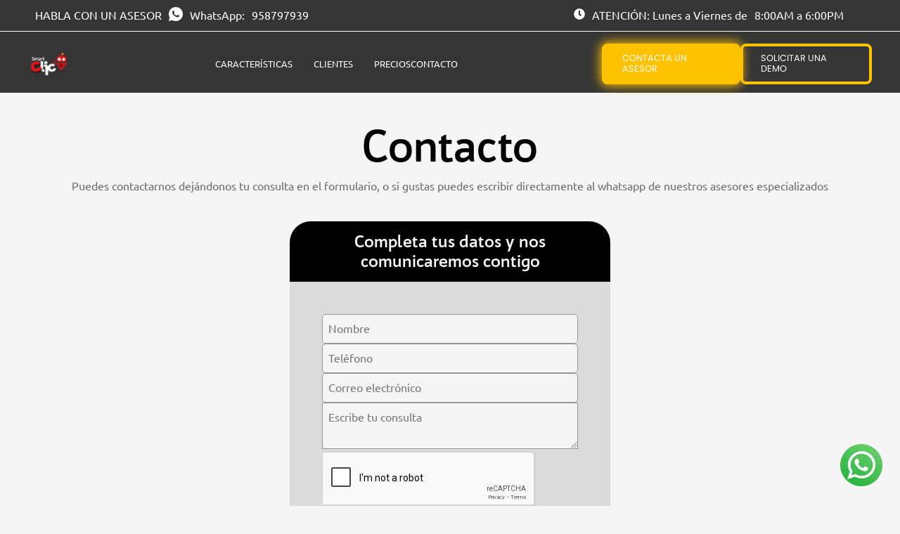

--- FILE ---
content_type: text/html; charset=UTF-8
request_url: https://smartclic.pe/contacto-superpromosunatrmgoogle/
body_size: 41137
content:
<!DOCTYPE html>
<html lang="es">
<head>
	<meta charset="UTF-8">
	<title>Contacto &#8211; SUNAT RMGoogle &#8211; SmartClic</title>
<meta name='robots' content='max-image-preview:large' />
	<style>img:is([sizes="auto" i], [sizes^="auto," i]) { contain-intrinsic-size: 3000px 1500px }</style>
	<meta name="viewport" content="width=device-width, initial-scale=1"><link rel='dns-prefetch' href='//www.googletagmanager.com' />
<link rel="alternate" type="application/rss+xml" title="SmartClic &raquo; Feed" href="https://smartclic.pe/feed/" />
<link rel="alternate" type="application/rss+xml" title="SmartClic &raquo; Feed de los comentarios" href="https://smartclic.pe/comments/feed/" />
		<script type="text/javascript">
			var ajaxurl = 'https://smartclic.pe/wp-admin/admin-ajax.php';
		</script>
		<script>
window._wpemojiSettings = {"baseUrl":"https:\/\/s.w.org\/images\/core\/emoji\/15.1.0\/72x72\/","ext":".png","svgUrl":"https:\/\/s.w.org\/images\/core\/emoji\/15.1.0\/svg\/","svgExt":".svg","source":{"concatemoji":"https:\/\/smartclic.pe\/wp-includes\/js\/wp-emoji-release.min.js?ver=6.8.1"}};
/*! This file is auto-generated */
!function(i,n){var o,s,e;function c(e){try{var t={supportTests:e,timestamp:(new Date).valueOf()};sessionStorage.setItem(o,JSON.stringify(t))}catch(e){}}function p(e,t,n){e.clearRect(0,0,e.canvas.width,e.canvas.height),e.fillText(t,0,0);var t=new Uint32Array(e.getImageData(0,0,e.canvas.width,e.canvas.height).data),r=(e.clearRect(0,0,e.canvas.width,e.canvas.height),e.fillText(n,0,0),new Uint32Array(e.getImageData(0,0,e.canvas.width,e.canvas.height).data));return t.every(function(e,t){return e===r[t]})}function u(e,t,n){switch(t){case"flag":return n(e,"\ud83c\udff3\ufe0f\u200d\u26a7\ufe0f","\ud83c\udff3\ufe0f\u200b\u26a7\ufe0f")?!1:!n(e,"\ud83c\uddfa\ud83c\uddf3","\ud83c\uddfa\u200b\ud83c\uddf3")&&!n(e,"\ud83c\udff4\udb40\udc67\udb40\udc62\udb40\udc65\udb40\udc6e\udb40\udc67\udb40\udc7f","\ud83c\udff4\u200b\udb40\udc67\u200b\udb40\udc62\u200b\udb40\udc65\u200b\udb40\udc6e\u200b\udb40\udc67\u200b\udb40\udc7f");case"emoji":return!n(e,"\ud83d\udc26\u200d\ud83d\udd25","\ud83d\udc26\u200b\ud83d\udd25")}return!1}function f(e,t,n){var r="undefined"!=typeof WorkerGlobalScope&&self instanceof WorkerGlobalScope?new OffscreenCanvas(300,150):i.createElement("canvas"),a=r.getContext("2d",{willReadFrequently:!0}),o=(a.textBaseline="top",a.font="600 32px Arial",{});return e.forEach(function(e){o[e]=t(a,e,n)}),o}function t(e){var t=i.createElement("script");t.src=e,t.defer=!0,i.head.appendChild(t)}"undefined"!=typeof Promise&&(o="wpEmojiSettingsSupports",s=["flag","emoji"],n.supports={everything:!0,everythingExceptFlag:!0},e=new Promise(function(e){i.addEventListener("DOMContentLoaded",e,{once:!0})}),new Promise(function(t){var n=function(){try{var e=JSON.parse(sessionStorage.getItem(o));if("object"==typeof e&&"number"==typeof e.timestamp&&(new Date).valueOf()<e.timestamp+604800&&"object"==typeof e.supportTests)return e.supportTests}catch(e){}return null}();if(!n){if("undefined"!=typeof Worker&&"undefined"!=typeof OffscreenCanvas&&"undefined"!=typeof URL&&URL.createObjectURL&&"undefined"!=typeof Blob)try{var e="postMessage("+f.toString()+"("+[JSON.stringify(s),u.toString(),p.toString()].join(",")+"));",r=new Blob([e],{type:"text/javascript"}),a=new Worker(URL.createObjectURL(r),{name:"wpTestEmojiSupports"});return void(a.onmessage=function(e){c(n=e.data),a.terminate(),t(n)})}catch(e){}c(n=f(s,u,p))}t(n)}).then(function(e){for(var t in e)n.supports[t]=e[t],n.supports.everything=n.supports.everything&&n.supports[t],"flag"!==t&&(n.supports.everythingExceptFlag=n.supports.everythingExceptFlag&&n.supports[t]);n.supports.everythingExceptFlag=n.supports.everythingExceptFlag&&!n.supports.flag,n.DOMReady=!1,n.readyCallback=function(){n.DOMReady=!0}}).then(function(){return e}).then(function(){var e;n.supports.everything||(n.readyCallback(),(e=n.source||{}).concatemoji?t(e.concatemoji):e.wpemoji&&e.twemoji&&(t(e.twemoji),t(e.wpemoji)))}))}((window,document),window._wpemojiSettings);
</script>
<style id='wp-emoji-styles-inline-css'>

	img.wp-smiley, img.emoji {
		display: inline !important;
		border: none !important;
		box-shadow: none !important;
		height: 1em !important;
		width: 1em !important;
		margin: 0 0.07em !important;
		vertical-align: -0.1em !important;
		background: none !important;
		padding: 0 !important;
	}
</style>
<link rel='stylesheet' id='wp-block-library-css' href='https://smartclic.pe/wp-includes/css/dist/block-library/style.min.css?ver=6.8.1' media='all' />
<style id='classic-theme-styles-inline-css'>
/*! This file is auto-generated */
.wp-block-button__link{color:#fff;background-color:#32373c;border-radius:9999px;box-shadow:none;text-decoration:none;padding:calc(.667em + 2px) calc(1.333em + 2px);font-size:1.125em}.wp-block-file__button{background:#32373c;color:#fff;text-decoration:none}
</style>
<style id='global-styles-inline-css'>
:root{--wp--preset--aspect-ratio--square: 1;--wp--preset--aspect-ratio--4-3: 4/3;--wp--preset--aspect-ratio--3-4: 3/4;--wp--preset--aspect-ratio--3-2: 3/2;--wp--preset--aspect-ratio--2-3: 2/3;--wp--preset--aspect-ratio--16-9: 16/9;--wp--preset--aspect-ratio--9-16: 9/16;--wp--preset--color--black: #000000;--wp--preset--color--cyan-bluish-gray: #abb8c3;--wp--preset--color--white: #ffffff;--wp--preset--color--pale-pink: #f78da7;--wp--preset--color--vivid-red: #cf2e2e;--wp--preset--color--luminous-vivid-orange: #ff6900;--wp--preset--color--luminous-vivid-amber: #fcb900;--wp--preset--color--light-green-cyan: #7bdcb5;--wp--preset--color--vivid-green-cyan: #00d084;--wp--preset--color--pale-cyan-blue: #8ed1fc;--wp--preset--color--vivid-cyan-blue: #0693e3;--wp--preset--color--vivid-purple: #9b51e0;--wp--preset--color--contrast: var(--contrast);--wp--preset--color--contrast-2: var(--contrast-2);--wp--preset--color--contrast-3: var(--contrast-3);--wp--preset--color--base: var(--base);--wp--preset--color--base-2: var(--base-2);--wp--preset--color--base-3: var(--base-3);--wp--preset--color--accent: var(--accent);--wp--preset--gradient--vivid-cyan-blue-to-vivid-purple: linear-gradient(135deg,rgba(6,147,227,1) 0%,rgb(155,81,224) 100%);--wp--preset--gradient--light-green-cyan-to-vivid-green-cyan: linear-gradient(135deg,rgb(122,220,180) 0%,rgb(0,208,130) 100%);--wp--preset--gradient--luminous-vivid-amber-to-luminous-vivid-orange: linear-gradient(135deg,rgba(252,185,0,1) 0%,rgba(255,105,0,1) 100%);--wp--preset--gradient--luminous-vivid-orange-to-vivid-red: linear-gradient(135deg,rgba(255,105,0,1) 0%,rgb(207,46,46) 100%);--wp--preset--gradient--very-light-gray-to-cyan-bluish-gray: linear-gradient(135deg,rgb(238,238,238) 0%,rgb(169,184,195) 100%);--wp--preset--gradient--cool-to-warm-spectrum: linear-gradient(135deg,rgb(74,234,220) 0%,rgb(151,120,209) 20%,rgb(207,42,186) 40%,rgb(238,44,130) 60%,rgb(251,105,98) 80%,rgb(254,248,76) 100%);--wp--preset--gradient--blush-light-purple: linear-gradient(135deg,rgb(255,206,236) 0%,rgb(152,150,240) 100%);--wp--preset--gradient--blush-bordeaux: linear-gradient(135deg,rgb(254,205,165) 0%,rgb(254,45,45) 50%,rgb(107,0,62) 100%);--wp--preset--gradient--luminous-dusk: linear-gradient(135deg,rgb(255,203,112) 0%,rgb(199,81,192) 50%,rgb(65,88,208) 100%);--wp--preset--gradient--pale-ocean: linear-gradient(135deg,rgb(255,245,203) 0%,rgb(182,227,212) 50%,rgb(51,167,181) 100%);--wp--preset--gradient--electric-grass: linear-gradient(135deg,rgb(202,248,128) 0%,rgb(113,206,126) 100%);--wp--preset--gradient--midnight: linear-gradient(135deg,rgb(2,3,129) 0%,rgb(40,116,252) 100%);--wp--preset--font-size--small: 13px;--wp--preset--font-size--medium: 20px;--wp--preset--font-size--large: 36px;--wp--preset--font-size--x-large: 42px;--wp--preset--spacing--20: 0.44rem;--wp--preset--spacing--30: 0.67rem;--wp--preset--spacing--40: 1rem;--wp--preset--spacing--50: 1.5rem;--wp--preset--spacing--60: 2.25rem;--wp--preset--spacing--70: 3.38rem;--wp--preset--spacing--80: 5.06rem;--wp--preset--shadow--natural: 6px 6px 9px rgba(0, 0, 0, 0.2);--wp--preset--shadow--deep: 12px 12px 50px rgba(0, 0, 0, 0.4);--wp--preset--shadow--sharp: 6px 6px 0px rgba(0, 0, 0, 0.2);--wp--preset--shadow--outlined: 6px 6px 0px -3px rgba(255, 255, 255, 1), 6px 6px rgba(0, 0, 0, 1);--wp--preset--shadow--crisp: 6px 6px 0px rgba(0, 0, 0, 1);}:where(.is-layout-flex){gap: 0.5em;}:where(.is-layout-grid){gap: 0.5em;}body .is-layout-flex{display: flex;}.is-layout-flex{flex-wrap: wrap;align-items: center;}.is-layout-flex > :is(*, div){margin: 0;}body .is-layout-grid{display: grid;}.is-layout-grid > :is(*, div){margin: 0;}:where(.wp-block-columns.is-layout-flex){gap: 2em;}:where(.wp-block-columns.is-layout-grid){gap: 2em;}:where(.wp-block-post-template.is-layout-flex){gap: 1.25em;}:where(.wp-block-post-template.is-layout-grid){gap: 1.25em;}.has-black-color{color: var(--wp--preset--color--black) !important;}.has-cyan-bluish-gray-color{color: var(--wp--preset--color--cyan-bluish-gray) !important;}.has-white-color{color: var(--wp--preset--color--white) !important;}.has-pale-pink-color{color: var(--wp--preset--color--pale-pink) !important;}.has-vivid-red-color{color: var(--wp--preset--color--vivid-red) !important;}.has-luminous-vivid-orange-color{color: var(--wp--preset--color--luminous-vivid-orange) !important;}.has-luminous-vivid-amber-color{color: var(--wp--preset--color--luminous-vivid-amber) !important;}.has-light-green-cyan-color{color: var(--wp--preset--color--light-green-cyan) !important;}.has-vivid-green-cyan-color{color: var(--wp--preset--color--vivid-green-cyan) !important;}.has-pale-cyan-blue-color{color: var(--wp--preset--color--pale-cyan-blue) !important;}.has-vivid-cyan-blue-color{color: var(--wp--preset--color--vivid-cyan-blue) !important;}.has-vivid-purple-color{color: var(--wp--preset--color--vivid-purple) !important;}.has-black-background-color{background-color: var(--wp--preset--color--black) !important;}.has-cyan-bluish-gray-background-color{background-color: var(--wp--preset--color--cyan-bluish-gray) !important;}.has-white-background-color{background-color: var(--wp--preset--color--white) !important;}.has-pale-pink-background-color{background-color: var(--wp--preset--color--pale-pink) !important;}.has-vivid-red-background-color{background-color: var(--wp--preset--color--vivid-red) !important;}.has-luminous-vivid-orange-background-color{background-color: var(--wp--preset--color--luminous-vivid-orange) !important;}.has-luminous-vivid-amber-background-color{background-color: var(--wp--preset--color--luminous-vivid-amber) !important;}.has-light-green-cyan-background-color{background-color: var(--wp--preset--color--light-green-cyan) !important;}.has-vivid-green-cyan-background-color{background-color: var(--wp--preset--color--vivid-green-cyan) !important;}.has-pale-cyan-blue-background-color{background-color: var(--wp--preset--color--pale-cyan-blue) !important;}.has-vivid-cyan-blue-background-color{background-color: var(--wp--preset--color--vivid-cyan-blue) !important;}.has-vivid-purple-background-color{background-color: var(--wp--preset--color--vivid-purple) !important;}.has-black-border-color{border-color: var(--wp--preset--color--black) !important;}.has-cyan-bluish-gray-border-color{border-color: var(--wp--preset--color--cyan-bluish-gray) !important;}.has-white-border-color{border-color: var(--wp--preset--color--white) !important;}.has-pale-pink-border-color{border-color: var(--wp--preset--color--pale-pink) !important;}.has-vivid-red-border-color{border-color: var(--wp--preset--color--vivid-red) !important;}.has-luminous-vivid-orange-border-color{border-color: var(--wp--preset--color--luminous-vivid-orange) !important;}.has-luminous-vivid-amber-border-color{border-color: var(--wp--preset--color--luminous-vivid-amber) !important;}.has-light-green-cyan-border-color{border-color: var(--wp--preset--color--light-green-cyan) !important;}.has-vivid-green-cyan-border-color{border-color: var(--wp--preset--color--vivid-green-cyan) !important;}.has-pale-cyan-blue-border-color{border-color: var(--wp--preset--color--pale-cyan-blue) !important;}.has-vivid-cyan-blue-border-color{border-color: var(--wp--preset--color--vivid-cyan-blue) !important;}.has-vivid-purple-border-color{border-color: var(--wp--preset--color--vivid-purple) !important;}.has-vivid-cyan-blue-to-vivid-purple-gradient-background{background: var(--wp--preset--gradient--vivid-cyan-blue-to-vivid-purple) !important;}.has-light-green-cyan-to-vivid-green-cyan-gradient-background{background: var(--wp--preset--gradient--light-green-cyan-to-vivid-green-cyan) !important;}.has-luminous-vivid-amber-to-luminous-vivid-orange-gradient-background{background: var(--wp--preset--gradient--luminous-vivid-amber-to-luminous-vivid-orange) !important;}.has-luminous-vivid-orange-to-vivid-red-gradient-background{background: var(--wp--preset--gradient--luminous-vivid-orange-to-vivid-red) !important;}.has-very-light-gray-to-cyan-bluish-gray-gradient-background{background: var(--wp--preset--gradient--very-light-gray-to-cyan-bluish-gray) !important;}.has-cool-to-warm-spectrum-gradient-background{background: var(--wp--preset--gradient--cool-to-warm-spectrum) !important;}.has-blush-light-purple-gradient-background{background: var(--wp--preset--gradient--blush-light-purple) !important;}.has-blush-bordeaux-gradient-background{background: var(--wp--preset--gradient--blush-bordeaux) !important;}.has-luminous-dusk-gradient-background{background: var(--wp--preset--gradient--luminous-dusk) !important;}.has-pale-ocean-gradient-background{background: var(--wp--preset--gradient--pale-ocean) !important;}.has-electric-grass-gradient-background{background: var(--wp--preset--gradient--electric-grass) !important;}.has-midnight-gradient-background{background: var(--wp--preset--gradient--midnight) !important;}.has-small-font-size{font-size: var(--wp--preset--font-size--small) !important;}.has-medium-font-size{font-size: var(--wp--preset--font-size--medium) !important;}.has-large-font-size{font-size: var(--wp--preset--font-size--large) !important;}.has-x-large-font-size{font-size: var(--wp--preset--font-size--x-large) !important;}
:where(.wp-block-post-template.is-layout-flex){gap: 1.25em;}:where(.wp-block-post-template.is-layout-grid){gap: 1.25em;}
:where(.wp-block-columns.is-layout-flex){gap: 2em;}:where(.wp-block-columns.is-layout-grid){gap: 2em;}
:root :where(.wp-block-pullquote){font-size: 1.5em;line-height: 1.6;}
</style>
<link rel='stylesheet' id='wp-blog-designer-fontawesome-stylesheets-css' href='https://smartclic.pe/wp-content/plugins/blog-designer//admin/css/fontawesome-all.min.css?ver=1.0' media='all' />
<link rel='stylesheet' id='wp-blog-designer-css-stylesheets-css' href='https://smartclic.pe/wp-content/plugins/blog-designer/public/css/designer_css.css?ver=1.0' media='all' />
<link rel='stylesheet' id='video_popup_close_icon-css' href='https://smartclic.pe/wp-content/plugins/video-popup/css/vp-close-icon/close-button-icon.css?ver=1769749991' media='all' />
<link rel='stylesheet' id='oba_youtubepopup_css-css' href='https://smartclic.pe/wp-content/plugins/video-popup/css/YouTubePopUp.css?ver=1769749991' media='all' />
<link rel='stylesheet' id='generate-style-css' href='https://smartclic.pe/wp-content/themes/generatepress-child/assets/css/main.min.css?ver=3.2.4' media='all' />
<style id='generate-style-inline-css'>
body{background-color:var(--base-2);color:#000000;}a{color:#000000;}a:hover, a:focus, a:active{color:#ffc200;}.grid-container{max-width:1366px;}.wp-block-group__inner-container{max-width:1366px;margin-left:auto;margin-right:auto;}:root{--contrast:#000000;--contrast-2:#272727;--contrast-3:#ff434e;--base:#484848;--base-2:#f5f5f5;--base-3:#ffffff;--accent:#ffc200;}.has-contrast-color{color:var(--contrast);}.has-contrast-background-color{background-color:var(--contrast);}.has-contrast-2-color{color:var(--contrast-2);}.has-contrast-2-background-color{background-color:var(--contrast-2);}.has-contrast-3-color{color:var(--contrast-3);}.has-contrast-3-background-color{background-color:var(--contrast-3);}.has-base-color{color:var(--base);}.has-base-background-color{background-color:var(--base);}.has-base-2-color{color:var(--base-2);}.has-base-2-background-color{background-color:var(--base-2);}.has-base-3-color{color:var(--base-3);}.has-base-3-background-color{background-color:var(--base-3);}.has-accent-color{color:var(--accent);}.has-accent-background-color{background-color:var(--accent);}body, button, input, select, textarea{font-family:inherit;font-size:16px;}body{line-height:1.2;}p{margin-bottom:0em;}.top-bar{color:#000000;}.top-bar a{color:#000000;}.top-bar a:hover{color:#ffc200;}.site-header{color:#000000;}.site-header a{color:#000000;}.site-header a:hover{color:#ffc200;}.main-title a,.main-title a:hover{color:#000000;}.site-description{color:#000000;}.main-navigation,.main-navigation ul ul{background-color:var(--base-3);}.main-navigation .main-nav ul li a, .main-navigation .menu-toggle, .main-navigation .menu-bar-items{color:var(--contrast);}.main-navigation .main-nav ul li:not([class*="current-menu-"]):hover > a, .main-navigation .main-nav ul li:not([class*="current-menu-"]):focus > a, .main-navigation .main-nav ul li.sfHover:not([class*="current-menu-"]) > a, .main-navigation .menu-bar-item:hover > a, .main-navigation .menu-bar-item.sfHover > a{color:var(--accent);}button.menu-toggle:hover,button.menu-toggle:focus{color:var(--contrast);}.main-navigation .main-nav ul li[class*="current-menu-"] > a{color:var(--accent);}.navigation-search input[type="search"],.navigation-search input[type="search"]:active, .navigation-search input[type="search"]:focus, .main-navigation .main-nav ul li.search-item.active > a, .main-navigation .menu-bar-items .search-item.active > a{color:var(--accent);}.main-navigation ul ul{background-color:var(--base);}.entry-title a{color:var(--contrast);}.entry-title a:hover{color:var(--contrast-2);}.entry-meta{color:var(--contrast-2);}.sidebar .widget{background-color:var(--base-3);}.footer-widgets{background-color:var(--base-3);}.site-info{color:var(--base-3);background-color:var(--contrast-2);}.site-info a{color:var(--base-3);}.site-info a:hover{color:var(--accent);}.footer-bar .widget_nav_menu .current-menu-item a{color:var(--accent);}input[type="text"],input[type="email"],input[type="url"],input[type="password"],input[type="search"],input[type="tel"],input[type="number"],textarea,select{color:var(--contrast);background-color:var(--base-2);border-color:var(--base);}input[type="text"]:focus,input[type="email"]:focus,input[type="url"]:focus,input[type="password"]:focus,input[type="search"]:focus,input[type="tel"]:focus,input[type="number"]:focus,textarea:focus,select:focus{color:var(--contrast);background-color:var(--base-2);border-color:var(--contrast-3);}button,html input[type="button"],input[type="reset"],input[type="submit"],a.button,a.wp-block-button__link:not(.has-background){color:#ffffff;background-color:#ffc200;}button:hover,html input[type="button"]:hover,input[type="reset"]:hover,input[type="submit"]:hover,a.button:hover,button:focus,html input[type="button"]:focus,input[type="reset"]:focus,input[type="submit"]:focus,a.button:focus,a.wp-block-button__link:not(.has-background):active,a.wp-block-button__link:not(.has-background):focus,a.wp-block-button__link:not(.has-background):hover{color:#ffffff;background-color:#daa700;}a.generate-back-to-top{background-color:rgba( 0,0,0,0.4 );color:#ffffff;}a.generate-back-to-top:hover,a.generate-back-to-top:focus{background-color:rgba( 0,0,0,0.6 );color:#ffffff;}@media (max-width:768px){.main-navigation .menu-bar-item:hover > a, .main-navigation .menu-bar-item.sfHover > a{background:none;color:var(--contrast);}}.nav-below-header .main-navigation .inside-navigation.grid-container, .nav-above-header .main-navigation .inside-navigation.grid-container{padding:0px 20px 0px 20px;}.site-main .wp-block-group__inner-container{padding:40px;}.separate-containers .paging-navigation{padding-top:20px;padding-bottom:20px;}.entry-content .alignwide, body:not(.no-sidebar) .entry-content .alignfull{margin-left:-40px;width:calc(100% + 80px);max-width:calc(100% + 80px);}.rtl .menu-item-has-children .dropdown-menu-toggle{padding-left:20px;}.rtl .main-navigation .main-nav ul li.menu-item-has-children > a{padding-right:20px;}@media (max-width:768px){.separate-containers .inside-article, .separate-containers .comments-area, .separate-containers .page-header, .separate-containers .paging-navigation, .one-container .site-content, .inside-page-header{padding:30px;}.site-main .wp-block-group__inner-container{padding:30px;}.inside-top-bar{padding-right:30px;padding-left:30px;}.inside-header{padding-right:30px;padding-left:30px;}.widget-area .widget{padding-top:30px;padding-right:30px;padding-bottom:30px;padding-left:30px;}.footer-widgets-container{padding-top:30px;padding-right:30px;padding-bottom:30px;padding-left:30px;}.inside-site-info{padding-right:30px;padding-left:30px;}.entry-content .alignwide, body:not(.no-sidebar) .entry-content .alignfull{margin-left:-30px;width:calc(100% + 60px);max-width:calc(100% + 60px);}.one-container .site-main .paging-navigation{margin-bottom:20px;}}/* End cached CSS */.is-right-sidebar{width:30%;}.is-left-sidebar{width:30%;}.site-content .content-area{width:100%;}@media (max-width:768px){.main-navigation .menu-toggle,.sidebar-nav-mobile:not(#sticky-placeholder){display:block;}.main-navigation ul,.gen-sidebar-nav,.main-navigation:not(.slideout-navigation):not(.toggled) .main-nav > ul,.has-inline-mobile-toggle #site-navigation .inside-navigation > *:not(.navigation-search):not(.main-nav){display:none;}.nav-align-right .inside-navigation,.nav-align-center .inside-navigation{justify-content:space-between;}.has-inline-mobile-toggle .mobile-menu-control-wrapper{display:flex;flex-wrap:wrap;}.has-inline-mobile-toggle .inside-header{flex-direction:row;text-align:left;flex-wrap:wrap;}.has-inline-mobile-toggle .header-widget,.has-inline-mobile-toggle #site-navigation{flex-basis:100%;}.nav-float-left .has-inline-mobile-toggle #site-navigation{order:10;}}
</style>
<link rel='stylesheet' id='popup-maker-site-css' href='https://smartclic.pe/wp-content/plugins/popup-maker/assets/css/pum-site.min.css?ver=1.19.0' media='all' />
<style id='popup-maker-site-inline-css'>
/* Popup Google Fonts */
@import url('//fonts.googleapis.com/css?family=Montserrat:100');

/* Popup Theme 149: Enterprise Equipos */
.pum-theme-149, .pum-theme-enterprise-equipos { background-color: rgba( 0, 0, 0, 0.70 ) } 
.pum-theme-149 .pum-container, .pum-theme-enterprise-equipos .pum-container { padding: 20px; border-radius: 5px; border: 1px none #000000; box-shadow: 0px 10px 25px 4px rgba( 2, 2, 2, 0.50 ); background-color: rgba( 255, 255, 255, 1.00 ) } 
.pum-theme-149 .pum-title, .pum-theme-enterprise-equipos .pum-title { color: #308ab8; text-align: right; text-shadow: 0px 0px 0px rgba( 2, 2, 2, 0.23 ); font-family: inherit; font-weight: 600; font-size: 36px; line-height: 36px } 
.pum-theme-149 .pum-content, .pum-theme-enterprise-equipos .pum-content { color: #8c8c8c; font-family: inherit; font-weight: 400 } 
.pum-theme-149 .pum-content + .pum-close, .pum-theme-enterprise-equipos .pum-content + .pum-close { position: absolute; height: 28px; width: 28px; left: auto; right: 20px; bottom: auto; top: 20px; padding: 4px; color: #8c8c8c; font-family: Times New Roman; font-weight: 400; font-size: 30px; line-height: 20px; border: 1px none #ffffff; border-radius: 42px; box-shadow: 0px 0px 0px 0px rgba( 2, 2, 2, 0.23 ); text-shadow: 0px 0px 0px rgba( 0, 0, 0, 0.35 ) } 

/* Popup Theme 1308: Enterprise Curso */
.pum-theme-1308, .pum-theme-enterprise-curso { background-color: rgba( 0, 0, 0, 0.70 ) } 
.pum-theme-1308 .pum-container, .pum-theme-enterprise-curso .pum-container { padding: 20px; border-radius: 20px; border: 3px solid #26d367; box-shadow: 0px 10px 25px 4px rgba( 2, 2, 2, 0.50 ); background-color: rgba( 39, 39, 39, 1.00 ) } 
.pum-theme-1308 .pum-title, .pum-theme-enterprise-curso .pum-title { color: #26d367; text-align: right; text-shadow: 0px 0px 0px rgba( 2, 2, 2, 0.23 ); font-family: inherit; font-weight: 600; font-size: 20px; line-height: 25px } 
.pum-theme-1308 .pum-content, .pum-theme-enterprise-curso .pum-content { color: #ffffff; font-family: inherit; font-weight: 400 } 
.pum-theme-1308 .pum-content + .pum-close, .pum-theme-enterprise-curso .pum-content + .pum-close { position: absolute; height: 28px; width: 28px; left: auto; right: 5px; bottom: auto; top: 5px; padding: 4px; color: #8c8c8c; font-family: Times New Roman; font-weight: 400; font-size: 30px; line-height: 20px; border: 1px none #ffffff; border-radius: 42px; box-shadow: 0px 0px 0px 0px rgba( 2, 2, 2, 0.23 ); text-shadow: 0px 0px 0px rgba( 0, 0, 0, 0.35 ) } 

/* Popup Theme 81: Enterprise edit */
.pum-theme-81, .pum-theme-enterprise-edit { background-color: rgba( 0, 0, 0, 0.70 ) } 
.pum-theme-81 .pum-container, .pum-theme-enterprise-edit .pum-container { padding: 0px; border-radius: 5px; border: 1px none #000000; box-shadow: 0px 10px 25px 4px rgba( 2, 2, 2, 0.50 ); background-color: rgba( 255, 255, 255, 1.00 ) } 
.pum-theme-81 .pum-title, .pum-theme-enterprise-edit .pum-title { color: #000000; text-align: left; text-shadow: 0px 0px 0px rgba( 2, 2, 2, 0.23 ); font-family: inherit; font-weight: 100; font-size: 34px; line-height: 36px } 
.pum-theme-81 .pum-content, .pum-theme-enterprise-edit .pum-content { color: #2d2d2d; font-family: inherit; font-weight: 400 } 
.pum-theme-81 .pum-content + .pum-close, .pum-theme-enterprise-edit .pum-content + .pum-close { position: absolute; height: 30px; width: 30px; left: auto; right: 8px; bottom: auto; top: 8px; padding: 0px; color: #ffffff; font-family: inherit; font-weight: 700; font-size: 16px; line-height: 0px; border: 1px none #ffffff; border-radius: 50px; box-shadow: 0px 0px 0px 0px rgba( 2, 2, 2, 0.23 ); text-shadow: 0px 0px 0px rgba( 0, 0, 0, 0.23 ); background-color: rgba( 255, 194, 0, 1.00 ) } 

/* Popup Theme 47: Default Theme */
.pum-theme-47, .pum-theme-default-theme { background-color: rgba( 255, 255, 255, 1.00 ) } 
.pum-theme-47 .pum-container, .pum-theme-default-theme .pum-container { padding: 18px; border-radius: 0px; border: 1px none #000000; box-shadow: 1px 1px 3px 0px rgba( 2, 2, 2, 0.23 ); background-color: rgba( 249, 249, 249, 1.00 ) } 
.pum-theme-47 .pum-title, .pum-theme-default-theme .pum-title { color: #000000; text-align: left; text-shadow: 0px 0px 0px rgba( 2, 2, 2, 0.23 ); font-family: inherit; font-weight: 400; font-size: 32px; font-style: normal; line-height: 36px } 
.pum-theme-47 .pum-content, .pum-theme-default-theme .pum-content { color: #8c8c8c; font-family: inherit; font-weight: 400; font-style: inherit } 
.pum-theme-47 .pum-content + .pum-close, .pum-theme-default-theme .pum-content + .pum-close { position: absolute; height: auto; width: auto; left: auto; right: 0px; bottom: auto; top: 0px; padding: 8px; color: #ffffff; font-family: inherit; font-weight: 400; font-size: 12px; font-style: inherit; line-height: 36px; border: 1px none #ffffff; border-radius: 0px; box-shadow: 1px 1px 3px 0px rgba( 2, 2, 2, 0.23 ); text-shadow: 0px 0px 0px rgba( 0, 0, 0, 0.23 ); background-color: rgba( 0, 183, 205, 1.00 ) } 

/* Popup Theme 48: Light Box */
.pum-theme-48, .pum-theme-lightbox { background-color: rgba( 0, 0, 0, 0.60 ) } 
.pum-theme-48 .pum-container, .pum-theme-lightbox .pum-container { padding: 18px; border-radius: 3px; border: 8px solid #000000; box-shadow: 0px 0px 30px 0px rgba( 2, 2, 2, 1.00 ); background-color: rgba( 255, 255, 255, 1.00 ) } 
.pum-theme-48 .pum-title, .pum-theme-lightbox .pum-title { color: #000000; text-align: left; text-shadow: 0px 0px 0px rgba( 2, 2, 2, 0.23 ); font-family: inherit; font-weight: 100; font-size: 32px; line-height: 36px } 
.pum-theme-48 .pum-content, .pum-theme-lightbox .pum-content { color: #000000; font-family: inherit; font-weight: 100 } 
.pum-theme-48 .pum-content + .pum-close, .pum-theme-lightbox .pum-content + .pum-close { position: absolute; height: 26px; width: 26px; left: auto; right: -13px; bottom: auto; top: -13px; padding: 0px; color: #ffffff; font-family: Arial; font-weight: 100; font-size: 24px; line-height: 24px; border: 2px solid #ffffff; border-radius: 26px; box-shadow: 0px 0px 15px 1px rgba( 2, 2, 2, 0.75 ); text-shadow: 0px 0px 0px rgba( 0, 0, 0, 0.23 ); background-color: rgba( 0, 0, 0, 1.00 ) } 

/* Popup Theme 49: Enterprise Blue */
.pum-theme-49, .pum-theme-enterprise-blue { background-color: rgba( 0, 0, 0, 0.70 ) } 
.pum-theme-49 .pum-container, .pum-theme-enterprise-blue .pum-container { padding: 28px; border-radius: 5px; border: 1px none #000000; box-shadow: 0px 10px 25px 4px rgba( 2, 2, 2, 0.50 ); background-color: rgba( 255, 255, 255, 1.00 ) } 
.pum-theme-49 .pum-title, .pum-theme-enterprise-blue .pum-title { color: #315b7c; text-align: left; text-shadow: 0px 0px 0px rgba( 2, 2, 2, 0.23 ); font-family: inherit; font-weight: 100; font-size: 34px; line-height: 36px } 
.pum-theme-49 .pum-content, .pum-theme-enterprise-blue .pum-content { color: #2d2d2d; font-family: inherit; font-weight: 100 } 
.pum-theme-49 .pum-content + .pum-close, .pum-theme-enterprise-blue .pum-content + .pum-close { position: absolute; height: 28px; width: 28px; left: auto; right: 8px; bottom: auto; top: 8px; padding: 4px; color: #ffffff; font-family: Times New Roman; font-weight: 100; font-size: 20px; line-height: 20px; border: 1px none #ffffff; border-radius: 42px; box-shadow: 0px 0px 0px 0px rgba( 2, 2, 2, 0.23 ); text-shadow: 0px 0px 0px rgba( 0, 0, 0, 0.23 ); background-color: rgba( 49, 91, 124, 1.00 ) } 

/* Popup Theme 50: Hello Box */
.pum-theme-50, .pum-theme-hello-box { background-color: rgba( 0, 0, 0, 0.75 ) } 
.pum-theme-50 .pum-container, .pum-theme-hello-box .pum-container { padding: 30px; border-radius: 80px; border: 14px solid #81d742; box-shadow: 0px 0px 0px 0px rgba( 2, 2, 2, 0.00 ); background-color: rgba( 255, 255, 255, 1.00 ) } 
.pum-theme-50 .pum-title, .pum-theme-hello-box .pum-title { color: #2d2d2d; text-align: left; text-shadow: 0px 0px 0px rgba( 2, 2, 2, 0.23 ); font-family: Montserrat; font-weight: 100; font-size: 32px; line-height: 36px } 
.pum-theme-50 .pum-content, .pum-theme-hello-box .pum-content { color: #2d2d2d; font-family: inherit; font-weight: 100 } 
.pum-theme-50 .pum-content + .pum-close, .pum-theme-hello-box .pum-content + .pum-close { position: absolute; height: auto; width: auto; left: auto; right: -30px; bottom: auto; top: -30px; padding: 0px; color: #2d2d2d; font-family: Times New Roman; font-weight: 100; font-size: 32px; line-height: 28px; border: 1px none #ffffff; border-radius: 28px; box-shadow: 0px 0px 0px 0px rgba( 2, 2, 2, 0.23 ); text-shadow: 0px 0px 0px rgba( 0, 0, 0, 0.23 ); background-color: rgba( 255, 255, 255, 1.00 ) } 

/* Popup Theme 51: Cutting Edge */
.pum-theme-51, .pum-theme-cutting-edge { background-color: rgba( 0, 0, 0, 0.50 ) } 
.pum-theme-51 .pum-container, .pum-theme-cutting-edge .pum-container { padding: 18px; border-radius: 0px; border: 1px none #000000; box-shadow: 0px 10px 25px 0px rgba( 2, 2, 2, 0.50 ); background-color: rgba( 30, 115, 190, 1.00 ) } 
.pum-theme-51 .pum-title, .pum-theme-cutting-edge .pum-title { color: #ffffff; text-align: left; text-shadow: 0px 0px 0px rgba( 2, 2, 2, 0.23 ); font-family: Sans-Serif; font-weight: 100; font-size: 26px; line-height: 28px } 
.pum-theme-51 .pum-content, .pum-theme-cutting-edge .pum-content { color: #ffffff; font-family: inherit; font-weight: 100 } 
.pum-theme-51 .pum-content + .pum-close, .pum-theme-cutting-edge .pum-content + .pum-close { position: absolute; height: 24px; width: 24px; left: auto; right: 0px; bottom: auto; top: 0px; padding: 0px; color: #1e73be; font-family: Times New Roman; font-weight: 100; font-size: 32px; line-height: 24px; border: 1px none #ffffff; border-radius: 0px; box-shadow: -1px 1px 1px 0px rgba( 2, 2, 2, 0.10 ); text-shadow: -1px 1px 1px rgba( 0, 0, 0, 0.10 ); background-color: rgba( 238, 238, 34, 1.00 ) } 

/* Popup Theme 52: Framed Border */
.pum-theme-52, .pum-theme-framed-border { background-color: rgba( 255, 255, 255, 0.50 ) } 
.pum-theme-52 .pum-container, .pum-theme-framed-border .pum-container { padding: 18px; border-radius: 0px; border: 20px outset #dd3333; box-shadow: 1px 1px 3px 0px rgba( 2, 2, 2, 0.97 ) inset; background-color: rgba( 255, 251, 239, 1.00 ) } 
.pum-theme-52 .pum-title, .pum-theme-framed-border .pum-title { color: #000000; text-align: left; text-shadow: 0px 0px 0px rgba( 2, 2, 2, 0.23 ); font-family: inherit; font-weight: 100; font-size: 32px; line-height: 36px } 
.pum-theme-52 .pum-content, .pum-theme-framed-border .pum-content { color: #2d2d2d; font-family: inherit; font-weight: 100 } 
.pum-theme-52 .pum-content + .pum-close, .pum-theme-framed-border .pum-content + .pum-close { position: absolute; height: 20px; width: 20px; left: auto; right: -20px; bottom: auto; top: -20px; padding: 0px; color: #ffffff; font-family: Tahoma; font-weight: 700; font-size: 16px; line-height: 18px; border: 1px none #ffffff; border-radius: 0px; box-shadow: 0px 0px 0px 0px rgba( 2, 2, 2, 0.23 ); text-shadow: 0px 0px 0px rgba( 0, 0, 0, 0.23 ); background-color: rgba( 0, 0, 0, 0.55 ) } 

/* Popup Theme 53: Floating Bar - Soft Blue */
.pum-theme-53, .pum-theme-floating-bar { background-color: rgba( 255, 255, 255, 0.00 ) } 
.pum-theme-53 .pum-container, .pum-theme-floating-bar .pum-container { padding: 8px; border-radius: 0px; border: 1px none #000000; box-shadow: 1px 1px 3px 0px rgba( 2, 2, 2, 0.23 ); background-color: rgba( 238, 246, 252, 1.00 ) } 
.pum-theme-53 .pum-title, .pum-theme-floating-bar .pum-title { color: #505050; text-align: left; text-shadow: 0px 0px 0px rgba( 2, 2, 2, 0.23 ); font-family: inherit; font-weight: 400; font-size: 32px; line-height: 36px } 
.pum-theme-53 .pum-content, .pum-theme-floating-bar .pum-content { color: #505050; font-family: inherit; font-weight: 400 } 
.pum-theme-53 .pum-content + .pum-close, .pum-theme-floating-bar .pum-content + .pum-close { position: absolute; height: 18px; width: 18px; left: auto; right: 5px; bottom: auto; top: 50%; padding: 0px; color: #505050; font-family: Sans-Serif; font-weight: 700; font-size: 15px; line-height: 18px; border: 1px solid #505050; border-radius: 15px; box-shadow: 0px 0px 0px 0px rgba( 2, 2, 2, 0.00 ); text-shadow: 0px 0px 0px rgba( 0, 0, 0, 0.00 ); background-color: rgba( 255, 255, 255, 0.00 ); transform: translate(0, -50%) } 

/* Popup Theme 54: Content Only - For use with page builders or block editor */
.pum-theme-54, .pum-theme-content-only { background-color: rgba( 0, 0, 0, 0.70 ) } 
.pum-theme-54 .pum-container, .pum-theme-content-only .pum-container { padding: 0px; border-radius: 0px; border: 1px none #000000; box-shadow: 0px 0px 0px 0px rgba( 2, 2, 2, 0.00 ) } 
.pum-theme-54 .pum-title, .pum-theme-content-only .pum-title { color: #000000; text-align: left; text-shadow: 0px 0px 0px rgba( 2, 2, 2, 0.23 ); font-family: inherit; font-weight: 400; font-size: 32px; line-height: 36px } 
.pum-theme-54 .pum-content, .pum-theme-content-only .pum-content { color: #8c8c8c; font-family: inherit; font-weight: 400 } 
.pum-theme-54 .pum-content + .pum-close, .pum-theme-content-only .pum-content + .pum-close { position: absolute; height: 18px; width: 18px; left: auto; right: 7px; bottom: auto; top: 7px; padding: 0px; color: #000000; font-family: inherit; font-weight: 700; font-size: 20px; line-height: 20px; border: 1px none #ffffff; border-radius: 15px; box-shadow: 0px 0px 0px 0px rgba( 2, 2, 2, 0.00 ); text-shadow: 0px 0px 0px rgba( 0, 0, 0, 0.00 ); background-color: rgba( 255, 255, 255, 0.00 ) } 

#pum-77 {z-index: 1999999999}
#pum-393 {z-index: 1999999999}
#pum-392 {z-index: 1999999999}
#pum-1655 {z-index: 1999999999}
#pum-1652 {z-index: 1999999999}
#pum-1648 {z-index: 1999999999}
#pum-1646 {z-index: 1999999999}
#pum-1644 {z-index: 1999999999}
#pum-1640 {z-index: 1999999999}
#pum-1626 {z-index: 1999999999}
#pum-1617 {z-index: 1999999999}
#pum-1603 {z-index: 1999999999}
#pum-1601 {z-index: 1999999999}
#pum-1598 {z-index: 1999999999}
#pum-1596 {z-index: 1999999999}
#pum-1594 {z-index: 1999999999}
#pum-1585 {z-index: 1999999999}
#pum-1754 {z-index: 1999999999}
#pum-1748 {z-index: 1999999999}
#pum-1746 {z-index: 1999999999}
#pum-1741 {z-index: 1999999999}
#pum-1737 {z-index: 1999999999}
#pum-1735 {z-index: 1999999999}
#pum-1731 {z-index: 1999999999}
#pum-1729 {z-index: 1999999999}
#pum-1727 {z-index: 1999999999}
#pum-1725 {z-index: 1999999999}
#pum-1722 {z-index: 1999999999}
#pum-1719 {z-index: 1999999999}
#pum-1717 {z-index: 1999999999}
#pum-1713 {z-index: 1999999999}
#pum-1711 {z-index: 1999999999}
#pum-1709 {z-index: 1999999999}
#pum-1707 {z-index: 1999999999}
#pum-1704 {z-index: 1999999999}
#pum-1702 {z-index: 1999999999}
#pum-1699 {z-index: 1999999999}
#pum-1696 {z-index: 1999999999}
#pum-1693 {z-index: 1999999999}
#pum-1690 {z-index: 1999999999}
#pum-1686 {z-index: 1999999999}
#pum-1683 {z-index: 1999999999}
#pum-1681 {z-index: 1999999999}
#pum-1679 {z-index: 1999999999}
#pum-1677 {z-index: 1999999999}
#pum-1672 {z-index: 1999999999}
#pum-1670 {z-index: 1999999999}
#pum-1259 {z-index: 1999999999}
#pum-1258 {z-index: 1999999999}
#pum-1255 {z-index: 1999999999}
#pum-1254 {z-index: 1999999999}
#pum-1251 {z-index: 1999999999}
#pum-1250 {z-index: 1999999999}
#pum-1247 {z-index: 1999999999}
#pum-1246 {z-index: 1999999999}
#pum-1243 {z-index: 1999999999}
#pum-1242 {z-index: 1999999999}
#pum-1239 {z-index: 1999999999}
#pum-1238 {z-index: 1999999999}
#pum-1235 {z-index: 1999999999}
#pum-1234 {z-index: 1999999999}
#pum-1231 {z-index: 1999999999}
#pum-1230 {z-index: 1999999999}
#pum-1227 {z-index: 1999999999}
#pum-1226 {z-index: 1999999999}
#pum-1223 {z-index: 1999999999}
#pum-1222 {z-index: 1999999999}
#pum-1219 {z-index: 1999999999}
#pum-1218 {z-index: 1999999999}
#pum-1215 {z-index: 1999999999}
#pum-1214 {z-index: 1999999999}
#pum-1211 {z-index: 1999999999}
#pum-1210 {z-index: 1999999999}
#pum-1206 {z-index: 1999999999}
#pum-1205 {z-index: 1999999999}
#pum-1203 {z-index: 1999999999}
#pum-1200 {z-index: 1999999999}
#pum-1197 {z-index: 1999999999}
#pum-1195 {z-index: 1999999999}
#pum-1193 {z-index: 1999999999}
#pum-1191 {z-index: 1999999999}
#pum-1188 {z-index: 1999999999}
#pum-1186 {z-index: 1999999999}
#pum-1182 {z-index: 1999999999}
#pum-1180 {z-index: 1999999999}
#pum-399 {z-index: 1999999999}
#pum-398 {z-index: 1999999999}
#pum-386 {z-index: 1999999999}
#pum-385 {z-index: 1999999999}
#pum-380 {z-index: 1999999999}
#pum-379 {z-index: 1999999999}
#pum-374 {z-index: 1999999999}
#pum-373 {z-index: 1999999999}
#pum-368 {z-index: 1999999999}
#pum-367 {z-index: 1999999999}
#pum-362 {z-index: 1999999999}
#pum-361 {z-index: 1999999999}
#pum-356 {z-index: 1999999999}
#pum-355 {z-index: 1999999999}
#pum-348 {z-index: 1999999999}
#pum-347 {z-index: 1999999999}
#pum-344 {z-index: 1999999999}
#pum-342 {z-index: 1999999999}
#pum-97 {z-index: 1999999999}
#pum-1306 {z-index: 1999999999}
#pum-147 {z-index: 1999999999}

</style>
<link rel='stylesheet' id='generateblocks-css' href='https://smartclic.pe/wp-content/uploads/generateblocks/style-295.css?ver=1719404990' media='all' />
<link rel='stylesheet' id='learnpress-widgets-css' href='https://smartclic.pe/wp-content/plugins/learnpress/assets/css/widgets.min.css?ver=4.2.2.2' media='all' />
<script src="https://smartclic.pe/wp-includes/js/jquery/jquery.min.js?ver=3.7.1" id="jquery-core-js"></script>
<script src="https://smartclic.pe/wp-includes/js/jquery/jquery-migrate.min.js?ver=3.4.1" id="jquery-migrate-js"></script>
<script src="https://smartclic.pe/wp-includes/js/imagesloaded.min.js?ver=5.0.0" id="imagesloaded-js"></script>
<script src="https://smartclic.pe/wp-includes/js/masonry.min.js?ver=4.2.2" id="masonry-js"></script>
<script src="https://smartclic.pe/wp-content/plugins/blog-designer/public/js/ticker.min.js?ver=1.0" id="ticker-js"></script>
<script src="https://smartclic.pe/wp-content/plugins/blog-designer/public/js/designer.js?ver=1.0" id="wp-blog-designer-script-js"></script>
<script src="https://smartclic.pe/wp-content/plugins/video-popup/js/YouTubePopUp.jquery.js?ver=1769749991" id="oba_youtubepopup_plugin-js"></script>
<script src="https://smartclic.pe/wp-content/plugins/video-popup/js/YouTubePopUp.js?ver=1769749991" id="oba_youtubepopup_activate-js"></script>

<!-- Fragmento de código de la etiqueta de Google (gtag.js) añadida por Site Kit -->

<!-- Fragmento de código de Google Analytics añadido por Site Kit -->
<script src="https://www.googletagmanager.com/gtag/js?id=G-FTPYK0MFDP" id="google_gtagjs-js" async></script>
<script id="google_gtagjs-js-after">
window.dataLayer = window.dataLayer || [];function gtag(){dataLayer.push(arguments);}
gtag("set","linker",{"domains":["smartclic.pe"]});
gtag("js", new Date());
gtag("set", "developer_id.dZTNiMT", true);
gtag("config", "G-FTPYK0MFDP");
</script>

<!-- Finalizar fragmento de código de la etiqueta de Google (gtags.js) añadida por Site Kit -->
<link rel="https://api.w.org/" href="https://smartclic.pe/wp-json/" /><link rel="alternate" title="JSON" type="application/json" href="https://smartclic.pe/wp-json/wp/v2/pages/295" /><link rel="EditURI" type="application/rsd+xml" title="RSD" href="https://smartclic.pe/xmlrpc.php?rsd" />
<meta name="generator" content="WordPress 6.8.1" />
<link rel="canonical" href="https://smartclic.pe/contacto-superpromosunatrmgoogle/" />
<link rel='shortlink' href='https://smartclic.pe/?p=295' />
<link rel="alternate" title="oEmbed (JSON)" type="application/json+oembed" href="https://smartclic.pe/wp-json/oembed/1.0/embed?url=https%3A%2F%2Fsmartclic.pe%2Fcontacto-superpromosunatrmgoogle%2F" />
<link rel="alternate" title="oEmbed (XML)" type="text/xml+oembed" href="https://smartclic.pe/wp-json/oembed/1.0/embed?url=https%3A%2F%2Fsmartclic.pe%2Fcontacto-superpromosunatrmgoogle%2F&#038;format=xml" />
<meta name="generator" content="Site Kit by Google 1.128.1" />
		<style id="learn-press-custom-css">
			:root {
				--lp-primary-color: #fd244e;
				--lp-secondary-color: #353535;
			}
		</style>

				<script type='text/javascript'>
			var video_popup_unprm_general_settings = {
    			'unprm_r_border': ''
			};
		</script>
	<!-- Google Tag Manager -->
<script>(function(w,d,s,l,i){w[l]=w[l]||[];w[l].push({'gtm.start':
new Date().getTime(),event:'gtm.js'});var f=d.getElementsByTagName(s)[0],
j=d.createElement(s),dl=l!='dataLayer'?'&l='+l:'';j.async=true;j.src=
'https://www.googletagmanager.com/gtm.js?id='+i+dl;f.parentNode.insertBefore(j,f);
})(window,document,'script','dataLayer','GTM-TQL5PXD');</script>
<!-- End Google Tag Manager -->
<link rel="stylesheet" href="https://unpkg.com/swiper/swiper-bundle.min.css"/>
<style>
	.lecture-time {
		visibility: hidden;
	}
	.icono-flotante {
		position: fixed;
		display: flex;
		align-items: center;
    	gap: 20px;
		bottom: 25px;
		right: 25px;
	}
	.icono-flotante .icon-wsp {
		z-index: 9999;
		transition: all .25s ease-in-out;
	}
	.wa-label {
		opacity: 0;
		position: absolute;
		right: 0px;
		width: max-content;
		transition: all .5s ease-in-out;
	}
	.wa-label a {
		position: relative;
		background-color: #fff;
		padding: 5px;
		border-radius: 5px;
		box-shadow: 1px 1px 5px #c3c3c3;
		color: #000;
	}
	.wa-label a:after {
		content: "";
		position: absolute;
		border-width: 0.35em;
		border-style: solid;
		border-color: transparent transparent transparent #ffffff;
		top: 50%;
		left: 100%;
		transform: translateY(-50%);
	}
	.icono-flotante:hover .wa-label {
		opacity: 1;
		right: 70px;
	}
	.icono-flotante:hover .icon-wsp {
		filter: brightness(0.7);
	}
	body {
		margin: 0px;
		font-family: 'Ubuntu', sans-serif;
	}
	h1, h2, h3, h4, h5, h6 {
		font-family: 'BwQuintaPro', sans-serif;
	}
	.top-bar {
		display: none;
	}
	
	.contactos .gb-inside-container {
		display: flex;
		align-items: center;
	}
	
	.index-9 .gb-grid-column-aa9ba1d1 {
		z-index: 9;
	}
	.rotate {
		transform: rotate(45deg);
	}
	.fixed-contacto {
		position: fixed;
		width: 100%;
		top: 0;
		z-index: 9999;
	}
	.boton-top a {
		line-height: 1em;
	}
	.aviso-img .wp-block-image {
		margin: 0;
		display: flex;
		justify-content: flex-end;
	}
	.aviso-img img {
		max-height: 100vh;
	}
	.course-nav-tab-instructor, .meta-item-lesson, .meta-item-quiz {
	  display: none!important;
	}
	.course-extra-box__content {
	  display: block!important;
	}
	.course-extra-box__title:after {
	  color: rgba(181, 187, 211, 0);
	}
	.generate-columns-container article {
		padding: 20px;
	}
	.gb-container-volver {
		padding: 30px;
	}
	.gb-container-4a173a37 {
		text-align: center;
	}
	.gb-container-4a173a37>.gb-inside-container7 {
		padding: 40px;
		max-width: 1200px;
		margin-left: auto;
		margin-right: auto;
	}
	.gb-container-d88c8a2e>.gb-inside-container {
		padding: 40px;
		max-width: 1200px;
		margin-left: auto;
		margin-right: auto;
	}
	.gb-grid-wrapper>.gb-grid-column-904cea78 .gb-headline-2ea2622b {
		font-size: 2.5em;
		padding-left: 2vw;
	}
	.gb-grid-wrapper-f6eac416>.gb-grid-column, .gb-grid-wrapper-ceb6fe8c>.gb-grid-column {
		padding-bottom: 10px;
		padding-left: 10px;
	}
	.boton-precio .gb-button-wrapper {
		justify-content: center;
	}
	.gb-grid-wrapper-f6eac416 a.gb-button, .gb-grid-wrapper-ceb6fe8c a.gb-button {
		background-color: #6a6a6a;
    	color: #fff;
		flex: 1;
	}
	.gb-grid-wrapper-f6eac416 a.gb-button:hover, .gb-grid-wrapper-ceb6fe8c a.gb-button:hover {
		background-color: #fd244e;
	}
	.no-carga, .lp_course-template-default .footer {
		display: none;
	}
	.gm-navbar, .gm-main-menu-wrapper, .gm-navigation-drawer {
		font-family: 'BebasNeue', sans-serif!important;
	}
	.sm-element input.form-control {
		padding: 20px!important;
	}
	.btabs .tab-main-container {
		font-family: "Poppins", sans-serif!important;
	}
	.learn-press-breadcrumb {
    	margin-bottom: 35px;
	}
	
	#popup-course #popup-content #learn-press-content-item .content-item-wrap {
		width: 90%;
		padding: 0;
		margin-top: 0;
	}
	.myClients .botones-navs {
		position: relative;
		min-height: 100px;
	}
	.todo-en-uno .gb-inside-container {
		position: relative;
	}
	.allInOne {
		width: 90%;
		margin: auto;
	}
	.allInOne .swiper-content {
		padding: 4% 7%;
		background-color: #ffffff;
	}
	.allInOne .gb-headline-item {
		display: flex;
		margin-bottom: 4%;
	}
	.allInOne .list-todo {
		text-align: left;
		min-height: 270px;
	}
	.allInOne .gb-icon {
		padding-right: 5px;
		font-size: 18px;
		color: #fd244e;
	}
	.allInOne .gb-button-all {
		margin: 20px 0;
	}
	.allInOne .gb-button-all a {
		display: flex;
    	justify-content: center;
		background-color: #fd244e;
		color: #fff;
		font-weight: 700;
		padding: 15px 20px;
		border-radius: 50px;
		transition: .2s background-color ease-in-out;
	}
	.allInOne .gb-button-all a:hover {
		background-color: #bf2643;
	}
	.todo-en-uno .swiper-button-next:after, .swiper-rtl .swiper-button-prev:after {
		content: '▶';
	}
	.todo-en-uno .swiper-button-prev:after, .swiper-rtl .swiper-button-next:after {
		content: '▶';
		transform: scaleX(-1);
		-moz-transform: scaleX(-1); /* Firefox */
		-webkit-transform: scaleX(-1); /* Chrome - Safari */
		-o-transform: scaleX(-1); /* Opera */
	}
	.titulo-todo {
		padding: 20px 0;
		font-size: 1.5em;
    	line-height: 1.5em;
	}
	.tit-fac {
		color: #308ab8;
	}
	.tit-sto {
		color: #1cb5bb;
	}
	.tit-pun {
		color: #a3b544;
	}
	.tit-fin {
		color: #F5AB3C;
	}
	.tit-tie {
		color: #E9516D;
	}
	
	.tab-acc-cero {
		max-height: 0px;
		transform: scaleY(0);
		transform-origin: top;
  		transition: transform 1s ease;
		overflow-y: hidden;
		padding: 2%;
	}
	.tab-acc-cien {
		max-height: 80vh;
		transform: scaleY(1);
	}
	.tab-acc-cero .acc-scroll-y {
		overflow-y: scroll;
		height: 74vh;
	}
	.form-cont iframe {
		min-height: 550px;
	}
	.site-main .generate-columns-container .post {
		margin-top: 40px;
		margin-bottom: 0px;
		padding: 20px!important;
	}
	.site-main .generate-columns-container .post .post-image img {
		width: -webkit-fill-available;
		height: auto;
		max-width: 90vw;
		max-height: 190px;
	}
	.site-main .generate-columns-container .post .entry-meta {
		text-align: left;
		text-transform: uppercase;
		font-size: 0.8em;
		font-style: italic;
		margin: 0 5px 5px 5px;
	}
	.lectura {
	  margin: 0 5px 5px 5px;
	}
	.lectura span {
	  font-style: italic;
	  font-size: 0.8em;
	}
	.site-main .page {
		margin-bottom: 0px;
	}
	.yellow .gb-button {
		box-shadow: 0 2px 10px 0px #ffc200;
    	text-shadow: 0 0 2px white;
	}
	.pink .gb-button {
		box-shadow: 0 2px 10px 0px #fd244e;
    	text-shadow: 0 0 2px white;
	}
	.items-icon .gb-icon {
		align-items: center;
    	color: #fd244e;
	}
	.items-icon .gb-icon svg {
		padding-left: 20%;
		height: 35px;
    	width: 35px;
	}
	.bdp-post-categories a {
		border-radius: 25px;
		background-color: #b1b1b1;
		padding: 3px 20px;
		color: #fff;
		font-weight: 600;
	}
	.bdp-post-grid-main.bdp-design-1 .bdp-post-grid-content {
		text-align: left;
	}
	.bdp-post-grid-main .bdp-post-image-bg {
		min-height: 200px;
	}
	.bdp-post-grid-main .bdp-post-image-bg img {
		max-height: 190px;
	}
	.bdp-post-grid-main .bdp-first-1 .bdp-post-image-bg img {
		max-height: 100%;
	}
	.bdp-post-grid-main .bdp-post-title a, .site-main .generate-columns-container .post h2 a {
		color: #fd244e;
	}
	.numers {
		display: flex;
		justify-content: center;
		align-items: center;
		margin: 50px 0;
	}
	.numers .page-numbers {
		padding: 7px;
		width: 20px;
		height: 20px;
		font-weight: 600;
		border-radius: 50px;
		background-color: #ababab;
		color: #fff;
		text-align: center;
		line-height: 1.3em;
		margin: 0 3px;
		transition: all 0.5s ease-out 0s;
	}
	.numers a:hover {
		color: #333;
		background: transparent;
	}
	.numers .page-numbers.prev, .numers .page-numbers.next {
		width: auto;
		padding: 7px 15px;
	}
	.numers .current {
		background-color: #fd244e;
	}
	.site-main .generate-columns-container .post h2 {
		text-align: left;
	}
	.bdp-post-grid-main .bdp-post-content, .bdp-post-grid-main h2, .site-main .generate-columns-container .post .entry-summary, .site-main .generate-columns-container .post h2 {
		line-height: 1.3em;
	}
	.bdp-post-grid-main .bdp-post-grid-content {
		min-height: 500px;
	}
	.bdp-post-grid-main .bdp-post-grid-content .bdp-post-meta, .bdp-post-grid-main .bdp-post-grid-content .bdp-post-categories {
		margin: 0;
	}
	.bdp-post-pagination .page-numbers {
		padding: 7px;
		width: 20px;
		height: 20px;
		font-weight: 600;
		border-radius: 50px;
		background-color: #ababab;
		color: #fff!important;
		border: 0;
	}
	.bdp-post-pagination .current {
		background-color: #fd244e;
	}
	.bdp-post-pagination .next, .bdp-post-pagination .prev {
		width: auto;
		padding: 7px 15px;
	}
	.shadow-web {
		box-shadow: 0px 5px 25px -15px;
	}
	.emprend {
		position: relative;
	}
	.h-fit {
		height: fit-content!important;
	}
	.bot-ico .gb-icon {
			background-color: #fff;
			color: #000;
			padding: 10px!important;
			margin: -15px;
			border-radius: 50px;
		}
	.bot-ico .gb-button-text {
		padding-right: 30px;
		padding-left: 30px;
	}
	.Precios .tab_set1 .ultab_set1 {
    	margin: auto;
	}
	.Precios .tab_set1 li.LiTab {
		font-weight: 700;
		background-color: #ffffff;
		border-radius: 50px;
	}
	.Precios .btabs .bordered-tab-contents > .tab-content > .tab-pane {
		padding: 0px;
	}
	.Precios .tab_set1 li.LiTab a:hover {
		color:#000!important;
	}
	.Precios .tab_set1 li.active {
		background-color: #fd244e;
	}
	.Precios .tab_set1 li.LiTab a, .Precios .tab_set1 .bordered-tab-contents {
		border: 0px!important;
	}
	
	//General Swipers REVISAR
	.last-child {
		margin-right: 0vw!important;
	}
	.swiper-content {
		border-radius: 30px;
	}
	
	.Precios .decor-precio {
		font-size: 1.2em;
	}
	.Precios .datos-precio {
		font-size: 0.35em;
    	font-weight: 400;
	}
	.gb-container-cabecera-precio {
		color: #ffffff;
		padding: 2vw 1vw;
		border-radius: 25px 25px 0 0;
	}
	.gb-headline-ideal-precio {
		min-height: 36px!important;
		margin-bottom: 10px;
		line-height: 1.2em;
	}
	.micro .gb-container-cabecera-precio {
		background-color: #5587ba;
	}
	.base .gb-container-cabecera-precio {
		background-color: #63b874;
	}
	.estandar .gb-container-cabecera-precio {
		background-color: #ff8433;
	}
	.plus .gb-container-cabecera-precio {
		background-color: #fd244e;
	}
	.ilim .gb-container-cabecera-precio {
		background-color: #e6b33c;
	}
	.micro img {
		filter: hue-rotate(150deg);
	}
	.base img {
		filter: hue-rotate(60deg);
	}
	.estandar img {
		filter: hue-rotate(330deg);
	}
	.plus img {
		filter: hue-rotate(275deg);
	}
	.gb-container-contenido-precio {
		padding: 5%;
    	min-height: 780px;
		color: #434343;
	}
	.gb-container-lista-precio {
		padding: 0.5vw 0vw 0.5vw 2vw;
    	text-align: left;
		min-height: 250px;
		font-size: 12px;
	}
	.gb-container-lista-precio .gb-icon {
		margin-left: -2vw;
    	margin-right: 0.9vw;
		font-size: 1.5em;
	}
	.gb-container-lista-precio .gb-headline-lista-precio {
		display: flex;
		margin-bottom: 3%;
    	line-height: 1.2em;
	}
	.gb-headline-super-precio {
		font-weight: 700;
	}
	.gb-container-lista-precio .gb-headline-lista-color {
		font-weight: 500;
		font-size: 18px;
	}
	.base .gb-headline-lista-color {
		color: #63b874;
	}
	.estandar .gb-headline-lista-color {
		color: #EF802D;
	}
	.plus .gb-headline-lista-color {
		color: #fd244e;
	}
	.gb-headline-tiemp-limit {
		margin-bottom: 20px;
		font-size: 8px;
		font-weight: 600;
	}
	.gb-container-fondo-gris {
		background-color: #F3F3F3;
		text-align: left;
		border-radius: 10px;
    	padding: 10px;
		margin-top: 20px;
	}
	.gb-container-fondo-gris p{
		font-size: 12px;
		line-height: 1.2em;
		padding: 0 2%;
		padding-bottom: 7px;
	}
	.gb-container-fondo-gris .gb-headline-regalos-negrita {
		font-size: 17px;
		font-weight: 700;
	}
	.gb-container-svg {
		text-align: right;
		padding: 0 5% 5% 0;
	}
	.gb-container-svg svg {
		margin: 0 5%;
	}
	.flamas {
		display: flex;
		align-items: center;
		justify-content: center;
	}
	.gb-headline-regalos-precio .gb-icon {
		font-size: 26px;
		margin: -12px 0;
	}
	.ilim .gb-headline-regalos-precio .gb-icon {
		font-size: 26px;
	}
	.gb-container-boton-precio {
		margin: -5% 0;
		z-index: 2;
	}
	/*
	.gb-button-wrapper {
		justify-content: center;
	}
	*/
	.gb-button-wrapper a.gb-button-boton-precio, .gb-button-wrapper a.gb-button-boton-precio:visited {
		background-color: #ffc200;
		color: #000000;
		font-weight: 600;
		padding: 10px 30px;
		border-radius: 50px;
		box-shadow: 0px 0px 15px 2px #ffc200;
	}
	.gb-button-wrapper a.gb-button-boton-precio:hover {
		background-color: #e0ab00;
		text-decoration: none!important;
	}
	//REVISAR
	.gb-container-popular-precio > .gb-inside-container {
		padding: 0 40px;
	}
	.swiper-content .gb-headline-plan-precio {
		font-size: 38px;
		text-shadow: 3px 3px 5px #707070;
	}
	.gb-headline-antes-precio {
		font-size: 18px;
		font-weight: 600;
	}
	.gb-headline-precio-promo {
		font-weight: 600;
		margin-top: 5px;
		margin-bottom: 15px;
	}
	.gb-headline-lista-precio .has-inline-color {
		font-weight: 600;
		font-size: 1.7em;
    	line-height: 1em;
	}
	p.gb-headline-popular-precio {
		color: #ffffff;
		background-color: #272727;
		font-size: 20px;
		font-weight: 600;
		padding: 5px;
		border-radius: 10px 10px 0 0;
		border: 0px solid #ffc200;
	}
	.h-38 {
		height: 40px;
	}
	.swiper-content, .swiper-content .gb-container-swipe-general, .swiper-content .gb-inside-container {
		height: 100%;
	}
	.gb-container-5203af36 .gb-inside-container, .gb-container-img-logo .gb-inside-container {
		height: auto;
	}
	.swiper-content h3 {
		padding: 8px 0 8px 0;
	}
	.gb-headline-precio-precio {
		font-size: 36px;
		line-height: 8px;
		max-width: 150px;
		margin: auto;
		margin-bottom: 20px;
	}
	.myClients .swiper-content {
		background-color: #fd244e;
		color: #ffffff;
	}
	.myClients .swiper-content h3 .sub {
		font-size: 18px;
	}
	.myClients .swiper-content h4 {
		text-align: left;
		font-style: italic;
		font-weight: normal;
		line-height: 1.2em;
		margin-bottom: 5px;
	}
	.myClients .swiper-content .gb-headline-swiper-cli {
		font-size: 1.4em;
		line-height: 1.2em;
	}
	.myClients .swiper-content .gb-grid-column-cli-star figure {
		padding: 30px 0;
		margin: 0;
	}
	.myClients .swiper-pagination {
		position: relative;
		text-align: center;
		transition: .3s opacity;
		transform: translate3d(0,0,0);
		z-index: 10;
		bottom:0;
	}
	.myClients .swiper-pagination-bullet {
			width: 21px;
			height: 21px;
			border: 4px solid #bbbbbb;
			background: transparent;
			opacity: 0.7;
		}
	.myClients .swiper-pagination-bullet-active {
			opacity: 1;
			background: #bbbbbb;
		}
	.myClients .gb-container-swipe-desc {
			height: 250px;
		}
	.myClients .gb-headline-descrip {
			font-size: 12px;
		}
	.gb-grid-column-img-logo {
		width: 33.33%!important;
	}
	.gb-grid-column-cli-star {
		width: 66.66%!important;
	}
	.gb-grid-column-img-logo figure {
		margin: 0 0 0 16px;
	}
	.swiper-content .gb-grid-wrapper > .gb-grid-column > .gb-container {
		justify-content: flex-end;
	}
	.gb-container-swipe-desc {
		background-color: #ffffff;
		color: #000000;
		border-radius: 28px;
		padding: 60px 25px;
		margin-top: -45px;
	}
	.woo-sctr-shortcode-countdown-value-container-1.woo-sctr-shortcode-countdown-value-container-1 {
		width: 100%!important;
	}
	.cont-reloj .woo-sctr-countdown-timer-7 .woo-sctr-countdown-value-wrap-wrap {
		grid-gap: 2px;
	}
	.swiper-container-3d .swiper-slide-shadow-left, .swiper-container-3d .swiper-slide-shadow-right {
		border-radius: 30px;
	}
	.myClients .swiper-button-next, .myClients .swiper-button-prev {
		width: auto;
		height: auto;
		padding: 10px;
		margin: -15px;
		background-color: #fd244e;
		border-radius: 50px;
		color: #fff;
	}
	.swiper-button-next {
		padding: 2px 2px 2px 10px;
	}
	.swiper-button-prev {
		padding: 2px 10px 2px 2px;
	}
	.tutos .resp-vtabs .vresp-tabs-list li {
		text-align: center;
		font-weight: 600;
		background-color: #fff;
		margin-bottom: 16px;
	}
	.tutos .resp-vtabs .vresp-tabs-container {
		border: 0px solid #c1c1c1;
	}
	.tutos .resp-vtabs li.vresp-tab-active, .tutos .resp-vtabs .vresp-tabs-list li:hover {
		background-color: #000000!important;
		margin-right: 0px;
		border-top: 0px solid;
	}
	.vresp-tab-item[aria-controls="hor_tab_set2_tab_item-0"]{
		color: #316dbb;
	}
	.vresp-tab-item[aria-controls="hor_tab_set2_tab_item-1"]{
		color: #1cb5bb;
	}
	.vresp-tab-item[aria-controls="hor_tab_set2_tab_item-2"]{
		color: #a3b544;
	}
	.tutos .vresp-tab-content {
		padding: 0px;
	}
	
	.tutos .gb-container-boton-tuto {
		margin: 16px 0 0;
		background-color: #ffffff;
		border-radius: 18px;
	}
	.tutos .gb-container-boton-tuto > .gb-inside-container {
		padding: 15px 15px 15px 0px;
	}
	.tutos .gb-grid-wrapper > .gb-grid-column-icono > .gb-container {
		justify-content: center;
	}
	.tutos .gb-button-wrapper-icono {
		justify-content: center;
		display: flex;
		flex-wrap: wrap;
		align-items: flex-start;
		clear: both;
	}
	.tutos .gb-button-wrapper a.gb-button-icono, .gb-button-wrapper a.gb-button-icono:visited {
		padding: 15px 20px;
		display: inline-flex;
		align-items: center;
	}
	.tutos .gb-button-wrapper .gb-button {
		display: inline-flex;
		align-items: center;
		justify-content: center;
		text-align: center;
		text-decoration: none;
		transition: .2s background-color ease-in-out, .2s color ease-in-out, .2s border-color ease-in-out, .2s opacity ease-in-out, .2s box-shadow ease-in-out;
	}
	.tutos .gb-button-wrapper .gb-button .gb-icon {
		align-items: center;
	}
	.tutos a.gb-button-icono .gb-icon {
		font-size: 40px;
	}
	.tutos h3.gb-headline-titulo a {
		color: #fd244e;
	}
	.w-800 {
		font-weight: 600;
	}
	.w-800 .row-tabla {
		text-align: center;
	}
	.w-800 .row-sub {
		background-color: #f83057;
		color: #ffffff;
		text-align: left;
	}
	.w-800 .row-titulo, .w-800 .pink {
		color: #f83057;
	}
	.w-800 .row-tabla .gb-headline {
		background-color: #61cc18;
		padding: 5px 0;
		border-radius: 10px;
	}
	.w-800 .row-tabla .gb-headline .gb-icon {
		color: #ffffff;
		display: flex;
		justify-content: center;
	}
	.w-800 .row-tabla > .gb-inside-container {
		padding: 0.3% 5%;
	}
	.w-800 .row-tabla .gb-grid-column {
		width: 15%;
	}
	.w-800 .row-tabla .colm-1 {
		width: 55%;
	}
	.w-800 .row-tabla .col-1 {
		text-align: left;
		font-weight: normal;
		justify-content: center;
	}
	.w-800 .row-tabla .col-1 .gb-headline, .w-800 .row-txt .gb-headline, .w-800 .row-sub .gb-headline, .w-800 .row-titulo .gb-headline {
		background-color: transparent;
		padding: 0;
		margin: 0!important;
	}
	.w-800 .row-imp {
		background-color: #f5f5f5;
	}
	.w-800 .row-par {
		background-color: #ffffff;
	}
	.wpcf7 label {
		font-weight: 600;
		padding: 4%;
	}
	.wpcf7 .wpcf7-form-control-wrap input, .wpcf7 .wpcf7-submit, .wpcf7 .wpcf7-textarea {
		margin: 5px auto;
		border-radius: 50px;
		width: 85%;
		padding: 18px 7.5%;
		border-width: 0px;
	}
	.wpcf7 .wpcf7-form-control-wrap input[type="radio"] {
		width: auto;
	}
	.wpcf7-list-item label {
		padding: 0;
	}
	.wpcf7 .wpcf7-submit, .wpcf7 .wpcf7-submit:hover, .wpcf7 .wpcf7-submit:focus {
		background-color: #fd244e;
		width: 100%;
		margin: 16px 0;
		cursor: pointer;
	}
	.wpcf7 form.invalid .wpcf7-response-output, .wpcf7 form.unaccepted .wpcf7-response-output {
		border-color: #fd244e;
		color: #fd244e;
		border-radius: 50px;
		padding: 10px 5%;
		text-align: center;
		margin: 0;
	}
	.subscribe .wpcf7 .wpcf7-form-control-wrap input, .subscribe .wpcf7 .wpcf7-submit {
		width: 45%;
		font-size: 14px!important;
		padding: 18px 3%;
	}
	.subscribe .wpcf7 .wpcf7-submit, .subscribe .wpcf7 .wpcf7-submit:hover, .subscribe .wpcf7 .wpcf7-submit:focus {
		margin: 0;
	}
	.subscribe .wpcf7 .wpcf7-form-control-wrap input {
		width: 40%;
		border-width: 1px;
		margin-right: 4%;
	}
	.sus-form {
		display: flex;
		align-items: baseline;
	}
	.div-ipt, .div-smt {
		width: 50%;
	}
	.div-smt button, .forms-cont button {
		background-color: #fd244e;
		width: 100%;
	}
	.suscri input, .div-smt button, .contact-form input, .contact-form textarea {
		margin: 5px auto;
		border-radius: 50px;
		padding: 18px 7.5%;
		border-width: 1px;
		font-size: 18px;
	}
	.contact-form input[type=radio]:checked + label:after, .contact-form input[type=radio]:hover  {
		color: #ff2212;
		background-color: #e67dc8;
		border: 2px solid #f55;
	}
	.forms-cont .forms-input, .forms-cont button {
		margin: 5px auto;
		border-radius: 28px;
		padding: 18px 7.5%;
		border-width: 0px;
		font-size: 14px;
	}
	.entry__label {
		margin-bottom: 0px!important;
		margin-top: 10px;
	}
	.forms-label::after {
		content: attr(data-required);
		font-size: 1em;
		color: #FF4949;
		text-decoration: none;
		word-wrap: break-word;
		display: inline;
	}
	.sus-input, .forms-input {
		color: #666666;
		background-color: #ffffff;
		border-color: #666666;
		width: 85%;
	}
	
	.sib-form {
		font-family: "Poppins", sans-serif!important;
	}
	#sib-container {
		background: transparent!important;
		padding: 0px!important;
	}
	.filt-btns a {
		padding: 4px;
		border-radius: 50px;
		font-weight: 500;
	}
	.myClients .swiper-wrapper {
		width: 90%;
		margin-right: auto;
		margin-left: auto;
	}
	.myClients .swiper-button-next:after, .myClients .swiper-container-rtl .swiper-button-prev:after, .myClients .swiper-button-prev:after, .myClients .swiper-container-rtl .swiper-button-next:after {
		content: '➜';
		font-size: 55px;
	}
	.myClients .swiper-button-prev:after, .myClients .swiper-container-rtl .swiper-button-next:after {
		transform: scaleX(-1);
		-moz-transform: scaleX(-1); /* Firefox */
		-webkit-transform: scaleX(-1); /* Chrome - Safari */
		-o-transform: scaleX(-1); /* Opera */
	}
	.myClients .swiper-button-next, .myClients .swiper-button-prev {
		top: 5%;
		padding: 2px;
	}
	.myClients .swiper-button-next, .myClients .swiper-container-rtl .swiper-button-prev {
		right: 35%;
	}
	.myClients .swiper-button-prev, .myClients .swiper-container-rtl .swiper-button-next {
		left: 35%;
	}
	.woo-sctr-progress-circle .woo-sctr-shortcode-countdown-value {
		line-height: 1!important;
		width: auto!important;
	}
	.woo-sctr-shortcode-wrap-wrap.woo-sctr-shortcode-wrap-wrap-salescountdowntimer .woo-sctr-shortcode-countdown-1 .woo-sctr-progress-circle {
		display: flex;
		justify-content: center;
		align-items: center;
	}
	.woo-sctr-shortcode-countdown-style-2 .woo-sctr-shortcode-countdown-unit {
		padding: 0!important;
	}
	.tabs-categoria .tab_set3 .bordered-tab-contents {
		border: 0!important;
	}
	.tabs-categoria ul.nav-tabs {
		display: flex;
		font-weight: 600;
		width: 30%;
		margin-left: auto;
		margin-bottom: 80px;
	}
	.tabs-categoria ul.nav-tabs a {
		border: none!important;
		background-color: #6a6a6a;
		border-radius: 50px!important;
		padding: 5px 25px!important;
		color: #ffffff;
	}
	.tabs-categoria ul.nav-tabs li.active a {
		background-color: #fd244e;
	}
	.prod-check {
		margin-right: 5px;
	}
	p .has-pale-cyan-blue-color {
		color: #1cffff!important;
		font-weight: 600;
	}
	.resaltado {
		font-weight: 600;
	}
	.modelo {
		color: #fd244e;
	}
	.venta-item .gb-headline-titulo {
		margin-bottom: 10px;
		min-height: 70px;
	}
	.venta-item .gb-container-descrip {
		min-height: 240px;
	}
	.gb-headline-precio {
		font-size: 14px;
		margin-bottom: 10px;
	}
	.gb-headline-precio .precio-prod {
		font-size: 26px;
		font-weight: 600;
		color: #fd244e;
	}
	.btn-wsp-pc a, .btn-wsp-mb a {
		display: flex!important;
		justify-content: center;
		align-items: center;
		padding: 10px;
		background-color: #fd244e;
		border-radius: 10px;
		color: #ffffff!important;
		font-weight: 600!important;
	}
	.btn-wsp-pc a span, .btn-wsp-mb a span {
		color: #ffffff!important;
    	font-size: 25px;
	}
	.btn-wsp-pc a span svg, .btn-wsp-mb a span svg {
		background-color: #25d366;
		border-radius: 50px;
		padding: 5px;
	}
	.btn-wsp-pc .brave_element--button, .btn-wsp-mb .brave_element--button {
		width: 100%;
	}
	.btn-wsp-pc .brave_element__styler, .btn-wsp-mb .brave_element__styler {
		background-color: transparent!important;
	}
	.gb-container-descrip > .gb-inside-container {
		padding: 20px;
	}
	.opinion-iner .gb-inside-container {
		overflow: hidden;
	}
	.allInOne>.swiper-wrapper>.swiper-slide {
		scroll-snap-align: center;
	}
	/*
	* Nuevos stilos SmartClic
	*/
	.triangulo {
		width: 0;
		height: 0;
		border-left: 22px solid transparent;
		border-top: 16px solid #484848;
		border-right: 22px solid transparent;
		margin-left: auto;
		margin-right: auto;
	}
	.text-diagonal {
		transform: rotate(355deg);
		text-shadow: 2px 2px 5px #424242;
	}
	.text-bordeado {
		-webkit-text-stroke: 2px #363636;
	}
	.emoji-rotado {
		transform: rotate(300deg);
	}
	.movil-dispositivos, .microfono-relative, .sp-promo-pp, .stick-portada, .todo-en-uno {
		position: relative;
	}
	.image-noticia figure {
		border-radius: 27px;
	}
	.adorno-rotado {
		transform: rotate(180deg);
	}
	/*
	* Slider opiniones
	*/
	.opiniones {
		position: relative;
		padding: 5%;
	}
	.opiniones .swiper-content {
		display: flex;
		flex-direction: column;
		align-items: center;
		justify-content: center;
		padding: 20px 20px 40px;
		background-color: #ffffff;
	}
	.opiniones .titulo {
		font-size: 22px;
		line-height: 33px;
		font-weight: 600;
	}
	.opiniones .cliente {
		display: flex;
		align-items: center;
		width: 100%;
	}
	.opiniones .comilla svg {
		fill: #fd244e;
	}
	.opiniones .nombre-cargo {
		padding-right: 20%;
		width: 80%;
	}
	.opiniones .nombre, .opiniones .opinion {
		font-size: 18px;
		line-height: 27px;
	}
	.opiniones .cargo {
		font-size: 14px;
		line-height: 21px;
	}
	.opiniones .opinion {
		text-align: left;
		padding: 0 20px;
		margin-top: 10%;
	}
	.opiniones .emoji {
		position: absolute;
	}
	.opiniones .e-1, .opiniones .e-4 {
		top: -8%;
		left: -16%;
	}
	.opiniones .e-2, .opiniones .e-5 {
		right: -15%;
	}
	.opiniones .e-3, .opiniones .e-6 {
		bottom: -8%;
		right: -10%;
	}
	.slider-clientes {
		position: relative;
	}
	.clientes-nuevos {
		padding: 0px 5.7%;
		overflow: hidden;
	}
	.clientes-nuevos .swiper-wrapper {
		align-items: center;
		min-height: 375px;
	}
	.clientes-nuevos .swiper-button-next, .clientes-nuevos .swiper-rtl .swiper-button-prev  {
		right: 11%;
		left: auto;
	}
	.clientes-nuevos .swiper-button-prev, .clientes-nuevos .swiper-rtl .swiper-button-next {
		left: 11%;
		right: auto;
	}
	.clientes-nuevos .swiper-button-next, .clientes-nuevos .swiper-button-prev {
		width: auto;
		height: auto;
		padding: 10px;
		margin: -15px;
		color: #fff;
		top: 62%
	}
	.clientes-nuevos .imagen-clientes img {
		border-radius: 23px;
	}
	//REVISAR
	.gb-button-wrapper a.gb-button-boton-precio, .gb-button-wrapper a.gb-button-boton-precio:visited {
		background-color: #ffc200;
		font-size: 17px;
		line-height: 20px;
		color: #000000;
		font-weight: 600;
		padding: 6px 24px;
		border-radius: 8px;
		box-shadow: 0px 0px 15px 2px #ffc200;
	}
	//REVISAR
	.opiniones .swiper-pagination-bullet {
		width: 21px;
		height: 21px;
		border: 4px solid #bbbbbb;
		background: transparent;
		opacity: 0.7;
	}
	.opiniones .swiper-pagination-bullet-active {
		opacity: 1;
		background: #bbbbbb;
	}
	.rubros-grill svg {
		fill: none;
	}
</style>
<style>
	/**
	* Estilos generales
	***********************************************************
	*/
	.cuenta-regresiva {
		display: flex;
		justify-content: center;
	}
	.cuenta-regresiva .cajas {
		position: relative;
		margin: 0 5px;
	}
	.cuenta-regresiva .cajas .nums {
		display: flex;
	}
	.whitebox {
		background-color: #fff;
		font-size: 55px;
		font-weight: 600;
		color: #ff0000;
		padding: 10px;
		margin: 1px;
		border-radius: 10px;
	}
	.boxsombra {
		background-color: #27272730;
		position: absolute;
		width: 100%;
		height: 35%;
		left: 0;
	}
	.cajas .desc {
		font-size: 20px;
		color: #fff;
		display: flex;
		justify-content: center;
		padding-top: 10px;
	}
	@media(max-width: 1024px){
		.whitebox {
			font-size: 40px;
			color: #ff0000;
			padding: 7px;
		}
		.cuenta-regresiva .cajas {
			margin: 0 2px;
		}
		.cajas .desc {
			font-size: 16px;
		}
	}
</style>

<style>
	.acordion-planes {
		padding: 5px;
	}
	.acordion-planes .contenedor-general {
		display: flex;
		flex-direction: column;
	}
	.acordion-planes .titulo-planes, .acordion-planes .fila {
		display: flex;
	}
	.acordion-planes .titulo-planes {
		color: #f83057;
		font-size: 25px;
		font-weight: 600;
	}
	.acordion-planes .fila, .acordion-planes .titulo-planes, .acordion-planes .caract .titulos {
		padding: 0.5% 5%;
	}
	.acordion-planes .texto-55 {
		width: 55%;
	}
	.acordion-planes .texto-15 {
		width: 15%;
		text-align: center;
		font-weight: 600;
	}
	.acordion-planes .caract .titulos {
		background-color: #f83057;
		font-size: 15px;
		font-weight: 600;
		color: #fff;
		position: sticky;
		top: 0;
	}
	.acordion-planes .caract .contenido.gris {
		background-color: #f5f5f5;
	}
	.acordion-planes .caract .contenido.clara {
		background-color: #ffffff;
	}
	.acordion-planes .texto-15 .gb-icon {
		display: flex;
		width: 40%;
		margin: auto;
		background-color: #61cc18;
		padding: 5px 0;
		border-radius: 10px;
		justify-content: center;
		align-items: center;
		color: #fff;
	}
	.boton-abrir {
		display: flex;
    	justify-content: center;
    	align-items: center;
	}
	.boton-abrir .boton-clic:hover {
		background-color: #ffc200;
		border-color: #000000;
		color: #000000;
	}
	.boton-abrir .boton-clic {
		cursor: pointer;
		color: #2f2f2f;
		border: 5px solid #2f2f2f;
		border-radius: 50px;
		padding: 20px 50px;
		font-size: 1.5em;
		font-weight: 600;
		transition: .25s background-color ease;
	}
	.minimizado {
		max-height: 0px;
		transform: scaleY(0);
		transform-origin: top;
  		transition: transform 1s ease;
		overflow-y: hidden;
		padding: 2%;
	}
	.maximizado {
		max-height: 80vh;
		transform: scaleY(1);
	}
	.minimizado .scroleable {
		overflow-y: scroll;
		height: 74vh;
	}
	.scroleable::-webkit-scrollbar {
		-webkit-appearance: none;
	}
	.scroleable::-webkit-scrollbar:vertical {
		width: 12px;
	}
	.scroleable::-webkit-scrollbar-track {
		border-radius: 10px;  
	}
	.scroleable::-webkit-scrollbar-thumb {
		background-color: #fd244e;
		border-radius: 20px;
		border: 2px solid #f1f2f3;
	}
	@media(max-width: 768px){
		.acordion-planes .minimizado {
			padding: 0;
		}
		.acordion-planes .titulo-planes {
			font-size: 10px;
		}
		.acordion-planes .contenedor-general {
			font-size: 10px;
		}
		.acordion-planes .fila, .acordion-planes .titulo-planes, .acordion-planes .caract .titulos {
			padding: 0.5% 0% 0.5% 5%;
		}
		.acordion-planes .caract .titulos {
			font-size: 12px;
		}
		.boton-abrir .boton-clic {
			padding: 10px 25px;
			font-size: 1em;
		}
	}
</style>
<style>
	.myPrice .swiper-slide {
		margin-right: 6%;
	}
	.myPrice .swiper-content, .ilim.swiper-content {
		background-color: #ffffff;
	}
	.myPrice .swiper-button-prev:after, .myPrice .swiper-container-rtl .swiper-button-next:after, .myPrice .swiper-button-next:after, .myPrice .swiper-container-rtl .swiper-button-prev:after {
		content: '➜';
		font-size: 30px;
		color: #ffffff;
		font-weight: bold;
		background-color: #fd244e;
		border-radius: 50px;
		padding: 4px;
	}
	.myPrice .swiper-button-prev:after, .myPrice .swiper-container-rtl .swiper-button-next:after {
		-webkit-transform: rotate(180deg);
	}
	.myPrice .swiper-button-next, .myPrice .swiper-button-prev {
		top: 3%;
	}
	.myPrice .swiper-button-prev, .myPrice .swiper-container-rtl .swiper-button-next {
		left: 20%;
	}
	.myPrice .swiper-button-next, .myPrice .swiper-container-rtl .swiper-button-prev {
		right: 20%;
	}
	.myPrice {
		overflow: hidden;
	}
	.myPrice .swiper-content {
		height: 1110px;
		display: flex;
		flex-direction: column;
		justify-content: space-between;
	}
	.myPrice .base .cabecera-precio {
		background-color: #66B167;
	}
	.myPrice .base .item-lista .gb-icon, .myPrice .base .item-color, .myPrice .base .bottom-svg, .myPrice .base .ideal {
		color: #66B167;
	}
	.myPrice .estandar .cabecera-precio {
		background-color: #EF802D;
	}
	.myPrice .estandar .item-lista .gb-icon, .myPrice .estandar .item-color, .myPrice .estandar .bottom-svg, .myPrice .estandar .ideal {
		color: #EF802D;
	}
	.myPrice .plus .cabecera-precio {
		background-color: #E52247;
	}
	.myPrice .plus .item-lista .gb-icon, .myPrice .plus .item-color, .myPrice .plus .bottom-svg, .myPrice .plus .ideal {
		color: #E52247;
	}
	.myPrice .cabecera-precio {
		color: #ffffff;
		padding: 10px;
		border-radius: 16px 16px 0 0;
	}
	.myPrice .swiper-content .plan-titulo {
		font-size: 33px;
		line-height: 40px;
		text-shadow: 3px 3px 5px #707070;
		font-weight: 900;
		padding: 0;
	}
	.myPrice .precio-regular {
		font-size: 18px;
		font-weight: 600;
	}
	.myPrice .ideal {
		font-size: 16px;
		line-height: 20px;
		font-weight: 600;
		margin: 20px 0 25px;
	}
	.myPrice .cuerpo {
		padding: 5px 15px;
		color: #434343;
	}
	.myPrice .precio-promo {
		margin-top: 10px;
	}
	.myPrice .precio-precio {
		font-size: 64px;
		font-weight: 900;
		display: flex;
		margin-top: -15px;
		align-items: center;
		justify-content: center;
	}
	.myPrice .precio-precio span {
		padding: 20px 20px 0;
	}
	.myPrice .moneda {
		font-size: 37px;
		font-weight: 700;
	}
	.myPrice .datos-precio {
		font-size: 16px;
	}
	.myPrice .lista-beneficios {
		text-align: left;
		padding: 20px;
		font-size: 14px;
		line-height: 22px;
		font-weight: 700;
	}
	.myPrice .lista-beneficios .item-lista {
		display: flex;
	}
	.myPrice .item-lista .gb-icon {
		padding-right: 0.5em;
	}
	.myPrice .lista-beneficios .item-color {
		font-size: 14px;
		line-height: 25px;
		font-weight: 500;
	}
	.myPrice .l-color {
		margin-top: 20px;
	}
	.myPrice .fondo-gris {
		background-color: #F3F3F3;
		padding: 0 20px 10px;
		text-align: left;
		border-radius: 8px;
		font-size: 12px;
	}
	.myPrice .regalos-negrita {
		font-size: 17px;
		line-height: 20px;
		font-weight: 700;
		padding-top: 10px;
	}
	.myPrice .revision {
		display: flex;
		justify-content: center;
		font-size: 20px;
		line-height: 24px;
		font-weight: 700;
		margin-top: 15px;
	}
	.myPrice .bottom-svg {
		text-align: right;
		padding: 0 21px 14px 0;
	}
	.myPrice .h-38 {
		height: 40px;
		font-size: 20px;
		line-height: 30px;
		font-weight: 700;
	}
	.myPrice .h-38 p {
		background-color: #272727;
		border-radius: 16px 16px 0 0;
		display: flex;
		justify-content: center;
		align-items: center;
		height: 100%;
		color: #fff;
		width: 80%;
		margin: auto;
	}
	@media(min-width: 1025px){
		.myPrice .swiper-slide {
			width: 29%!important;
		}
	}
	@media(min-width: 768px) and (max-width: 1024px){
		.myPrice .last-child {
			margin-right: 2%!important;
		}
		.myPrice, .myClients {
			position: relative;
		}
		.myPrice .gb-container-cabecera-precio {
			padding: 4vw 4vw 8vw 4vw;
		}
		.myPrice .gb-container-lista-precio {
			min-height: 190px;
		}
		.myPrice .gb-container-fondo-gris {
			padding: 20px;
		}
		.myPrice .gb-container-lista-precio .gb-icon {
			margin-right: 2vw;
		}
		.myPrice .swiper-slide {
			margin-top: 30px;
		}
		.myPrice .swiper-button-next {
			padding: 2px;
		}
		.myPrice .swiper-button-prev {
			padding: 2px;
		}
	}
	@media(max-width: 767px){
		.myPrice .last-child {
			margin-right: 2%!important;
		}
		.myPrice, .myClients {
			position: relative;
		}
		.myPrice .gb-container-cabecera-precio {
			padding: 4vw 4vw 8vw 4vw;
		}
		.myPrice .gb-container-lista-precio {
			min-height: 190px;
		}
		.myPrice .gb-container-fondo-gris {
			padding: 20px;
		}
		.myPrice .gb-container-lista-precio .gb-icon {
			margin-right: 2vw;
		}
		.myPrice .swiper-slide {
			margin-top: 70px;
		}
		.myPrice .swiper-button-next {
			padding: 2px;
		}
		.myPrice .swiper-button-prev {
			padding: 2px;
		}
	}
</style>
<link rel="stylesheet" href="https://unpkg.com/swiper/swiper-bundle.min.css"/>
<style>
	@media(min-width: 1025px){
		.ocul-web {
			display: none!important;
		}
		.content-area {
			margin-left: auto;
			margin-right: auto;
		}
		p .has-pale-cyan-blue-color {
			font-size: 42px;
		}
		.gratis-reg {
			line-height: 2.5em;
		}
		.generate-columns-container article {
			width: 33.33%!important;
			padding-left: 0px;
		}
		.generate-columns-container{
			margin: 20px auto;
			max-width: 1250px;
		}
		.shadow-inicio {
			box-shadow: 2px 0px 10px -2px;
		}
		.titulo-1-pp h1 {
			font-size: 42px!important;
			line-height: 1.7em;
		}
		.titulo-1-pp .gb-headline span {
			font-size: 73px!important;
		}
		.susc-form .wp-block-jetpack-button {
			flex: 0 0 45%;
		}
		.susc-form .wp-block-jetpack-contact-form .grunion-field-width-50-wrap {
			flex: 0 0 50%;
		}
		.bdp-first-1 {
			width: 100%;
		}
		.bdp-first-1 .bdp-post-grid-content {
			min-height: auto;
		}
		.bdp-first-1 .bdp-post-image-bg {
			float: left;
			margin-right: 30px;
		}
		.bdp-first-1 .bdp-post-image-bg img {
			width: 560px;
		}
		.bdp-first-1 .bdp-post-title {
			font-size: 40px;
			line-height: 1.2em;
		}
		.bdp-first-1 .bdp-post-meta span.bdp-post-meta-innr {
			font-size: 20px;
		}
		.items-icon p {
			padding-left: 55px;
    		margin-bottom: 40px;
		}
		.items-star p {
			padding-left: 45px;
    		margin-bottom: 40px;
		}
		.items-icon h5, .items-star h5 {
			margin-bottom: 0;
		}
		.allInOne .swiper-wrapper {
			padding: 20px;
		}
		.Precios .tab_set1 .ultab_set1 {
			width: 700px;
		}
		.Precios .tab_set1 li.LiTab {
			font-size: 22px;
			width: 340px;
			border: 5px solid #fd244e;
		}
		.Precios .btabs .bordered-tab-contents > .tab-content > .tab-pane {
			margin-top: 50px;
		}
		.Precios .tab_set1 li.tab_set1_1 {
			margin-right: 20px;
		}
		.gb-headline-feb05de4 span {
			font-size: 82px;
		}
		.myClients.swiper-container {
			width: 100%;
			padding-top: 30px;
			padding-bottom: 70px;
		}
		.myClients .swiper-wrapper {
			margin-bottom: 40px;
		}
		.swiper-container-android .swiper-slide, .swiper-wrapper {
			transform: translate3d(0px,0,0);
		}
		.swiper-slide {
			flex-shrink: 0;
			position: relative;
			transition-property: transform;
			background-position: center;
			background-size: cover;
		}
		.swiper-container-3d .swiper-slide-shadow-left, .swiper-container-3d .swiper-slide-shadow-right {
			height: 100%;
		}
		.myClients .swiper-slide {
			width: 356px!important;
		}
		.myClients .swiper-content h4 {
			font-size: 1.5em;
			min-height: 85px;
		}
		.woo-sctr-shortcode-countdown-unit-wrap {
			margin: 0 15px!important;
		}
		.woo-sctr-shortcode-wrap-wrap.woo-sctr-shortcode-wrap-wrap-salescountdowntimer .woo-sctr-shortcode-countdown-1 .woo-sctr-shortcode-countdown-value, .woo-sctr-shortcode-wrap-wrap.woo-sctr-shortcode-wrap-wrap-salescountdowntimer .woo-sctr-shortcode-countdown-1 .woo-sctr-shortcode-countdown-value-container {
			font-size: 56px;
			font-weight: 600;
		}
		.gb-container-4a173a37 h1 {
			font-size: 62px;
			margin-bottom: 10px;
		}
		.filt-btns .gb-grid-column {
			width: 33.33%;
		}
		.gb-grid-wrapper>.gb-grid-column-904cea78 {
			width: 40%;
		}
		.gb-grid-wrapper>.gb-grid-column-8d76b84c {
			width: 60%;
		}
		.tutos .resp-vtabs ul.vresp-tabs-list {
			width: 40%;
		}
		.tutos .resp-vtabs .vresp-tabs-container {
			width: 58%;
		}
		.tutos .resp-vtabs .vresp-tabs-list li {
			max-width: 250px;
			border-radius: 0 100px 100px 0;
			padding: 25px 40px 25px 160px;
		}
		.tutos .resp-vtabs li.vresp-tab-active, .tutos .resp-vtabs .vresp-tabs-list li:hover {
			max-width: 250px;
			padding: 15px 40px 15px 120px!important;
			font-size: 24px;
		}
		.tutos .resp-vtabs li.vresp-tab-active[aria-controls="hor_tab_set2_tab_item-0"], .tutos .resp-vtabs li[aria-controls="hor_tab_set2_tab_item-0"]:hover {
			border-left: 40px solid #316dbb!important;
		}
		.tutos .resp-vtabs li.vresp-tab-active[aria-controls="hor_tab_set2_tab_item-1"], .tutos .resp-vtabs li[aria-controls="hor_tab_set2_tab_item-1"]:hover {
			border-left: 40px solid #1cb5bb!important;
		}
		.tutos .resp-vtabs li.vresp-tab-active[aria-controls="hor_tab_set2_tab_item-2"], .tutos .resp-vtabs li[aria-controls="hor_tab_set2_tab_item-2"]:hover {
			border-left: 40px solid #a3b544!important;
		}
		.tutos .gb-grid-wrapper > .gb-grid-column-icono {
			width: 15%;
		}
		.tutos .gb-grid-wrapper > .gb-grid-column-descrip {
			width: 85%;
		}
		.tutos .gb-headline-titulo-cont {
			font-size: 40px;
			margin-bottom: 40px;
		}
		.tutos .gb-headline-text-cont {
			font-size: 24px;
			margin-bottom: 40px;
		}
		.tutos h3.gb-headline-titulo {
			margin-bottom: 10px;
		}
		.tutos p.gb-headline-resumen {
			font-size: 20px;
		}
		.w-800 {
			font-size: 15px;
		}
		.w-800 .row-titulo {
			font-size: 25px;
			border-bottom: 3px solid #f83057;
		}
		.w-800 .row-tabla .gb-headline {
			margin-right: 35%;
			margin-left: 35%;
		}
		.w-800 p.gb-headline .gb-icon svg {
			width: 20px;
			height: 20px;
		}
		.gb-grid-wrapper-venta-items > .gb-grid-column {
			padding-left: 30px;
			padding-bottom: 30px;
		}
		.gb-grid-wrapper > .gb-grid-column-item-grid {
			width: 33.33%;
		}
		.venta-item1 {
			border-radius: 15px;
		}
		.venta-item1 > .gb-inside-container {
			padding: 20px;
		}
		.allInOne .swiper-slide {
			width: 31.5%;
			margin-right: 3%;
		}
		.clientes-nuevos .swiper-slide {
			width: 258px!important;
			transition: all 0.5s ease;
		}
		.clientes-nuevos .swiper-slide.swiper-slide-active {
			width: 372px!important;
		}
	}
	@media(min-width: 1025px) and (max-width: 1668px) {
		.woo-sctr-shortcode-wrap-wrap.woo-sctr-shortcode-wrap-wrap-salescountdowntimer .woo-sctr-shortcode-countdown-1 .woo-sctr-shortcode-countdown-value, .woo-sctr-shortcode-wrap-wrap.woo-sctr-shortcode-wrap-wrap-salescountdowntimer .woo-sctr-shortcode-countdown-1 .woo-sctr-shortcode-countdown-value-container {
			font-size: 45px;
		}
		.woo-sctr-progress-circle .woo-sctr-shortcode-countdown-value {
			line-height: auto;
    		width: auto;
		}
		.woo-sctr-progress-circle .woo-sctr-shortcode-countdown-value {
			line-height: auto;
    		width: auto;
		}
		.woo-sctr-shortcode-countdown-unit-wrap {
			margin: 0 15px!important;
		}
		.cont-reloj .gb-inside-container{
			padding: 0px;
		}
		.site-content .content-area {
			width: 100%!important;
		}
		.titulo-1-pp h1 {
			font-size: 36px!important;
		}
		.titulo-1-pp > .gb-inside-container {
			max-width: 700px;
		}
		.titulo-2-pp h2 {
			font-size: 50px;
		}
		.caracts-pp .list-car, .garantia-pp {
			font-size: 18px!important;
		}
		.vid-pp .gb-inside-container {
/*			padding: 0px 0px;*/
		}
		.fs-28 {
			font-size: 24px!important;
		}
		.fs-37, .fs-34 {
			font-size: 27px!important;
		}
		.fs-37 span, .fs-44 {
			font-size: 37px!important;
		}
		.fs-14 {
			font-size: 11px!important;
		}
		.fs-90 {
			font-size: 70px!important;
		}
		.fs-62, .fs-68 {
			font-size: 54px!important;
		}
		.fs-120 {
			font-size: 100px!important;
		}
		.fs-135, .fs-164 {
			font-size: 115px!important;
		}
		.swiper-content .gb-headline-plan-precio {
			font-size: 2.4vw!important;
		}
		
	}
	@media(max-width: 1024px){
		.oculto-disp {
			display: none!important;
		}
	}
	@media(min-width: 768px) and (max-width: 1024px){
		.oculto-tab {
			display: none!important;
		}
		.pregunta-icon .gb-headline-text {
			padding-top: 20px;
		}
		.clientes-nuevos .swiper-slide {
			width: 258px!important;
			transition: all 0.5s ease;
		}
		.clientes-nuevos .swiper-slide.swiper-slide-active {
			width: 372px!important;
		}
		.shadow-mob {
			box-shadow: 0px 10px 25px -20px;
		}
		.bg-mob-w {
			background-color: #fff;
		}
		.gm-burger--float .ingre-menu {
			display: none;
		}
		.fondo-burbuja {
			background-position: top center;
		}
		.emprend .wp-block-image {
			margin: 0;
			margin-bottom: -60px;
		}
		p.gb-headline-0a41a4d0 .has-pale-cyan-blue-color, p.gb-headline-c8303578 .has-pale-cyan-blue-color{
			color: #1cffff;
			font-size: 22px;
		}
		.titulo-1-pp h1 .has-white-color {
			font-size: 60px;
		}
		.items-icon .gb-icon svg {
			padding-left: 0%;
		}
		.items-icon p {
			padding-left: 48px;
    		margin-bottom: 20px;
		}
		.items-star p {
			padding-left: 32px;
    		margin-bottom: 20px;
		}
		.items-icon h4, .items-star h4 {
			margin-bottom: 0;
		}
		.title-acc .boton-acc {
			padding: 10px 20px;
			font-size: 0.8em;
		}
		.Precios .tab_set1 .ultab_set1 {
			width: 250px;
		}
		.Precios .tab_set1 li.LiTab {
			font-size: 10px;
			width: 120px;
			border: 5px solid #fd244e;
		}
		.Precios .btabs .bordered-tab-contents > .tab-content > .tab-pane {
			margin-top: 0px;
		}
		.Precios .tab_set1 li.tab_set1_1 {
			margin-right: 10px;
		}
		.myClients .swiper-button-next, .myClients .swiper-button-prev {
			top: 50%;
			padding: 5px;
		}
		.myClients .swiper-content h4 {
			font-size: 1.2em;
			margin-bottom: 20px;
		}
		.myClients .swiper-wrapper {
			width: 100%;
		}
		.swiper-wrapper {
			margin-bottom: 0px;
			}
		.swiper-container {
			padding-top: 0px;
			padding-bottom: 0px;
		}
		.myClients .swiper-button-next, .myClients .swiper-container-rtl .swiper-button-prev, .allInOne .swiper-button-next, .allInOne .swiper-container-rtl .swiper-button-prev {
			right: 20%;
		}
		.myClients .swiper-button-next:after, .myClients .swiper-container-rtl .swiper-button-prev:after, .myClients .swiper-button-prev:after, .myClients .swiper-container-rtl .swiper-button-next:after {
			font-size: 30px;
		}
		.allInOne .botones-navs {
			height: 46px;
		}
		.allInOne .swiper-button-next, .allInOne .swiper-button-prev {
			top: 5%;
		}
		.myClients .swiper-button-prev, .myClients .swiper-container-rtl .swiper-button-next, .allInOne .swiper-button-prev, .allInOne .swiper-rtl .swiper-button-next {
			left: 20%
		}
		.allInOne .swiper-button-next:after, .allInOne .swiper-button-prev:after {
			font-size: 40px!important;
		}
		.woo-sctr-shortcode-wrap-wrap.woo-sctr-shortcode-wrap-wrap-salescountdowntimer .woo-sctr-shortcode-countdown-1 .woo-sctr-shortcode-countdown-value, .woo-sctr-shortcode-wrap-wrap.woo-sctr-shortcode-wrap-wrap-salescountdowntimer .woo-sctr-shortcode-countdown-1 .woo-sctr-shortcode-countdown-value-container {
			font-weight: 600;
			font-size: 11vw!important;
		}
		.woo-sctr-shortcode-countdown-style-2 .woo-sctr-shortcode-countdown-unit {
			padding: 0 0.8vh!important;
		}
		.woo-sctr-shortcode-countdown-value-container-1.woo-sctr-shortcode-countdown-value-container-1 {
			padding: 0px 0 0 2vw;
		}
		.woo-sctr-shortcode-wrap-wrap.woo-sctr-shortcode-wrap-wrap-salescountdowntimer .woo-sctr-shortcode-countdown-1 .woo-sctr-progress-circle {
			font-size: 14px!important;
		}
		.allInOne .swiper-slide {
			width: 100%;
			margin-right: 3%;
		}
		.transpar {
			background-color: transparent;
		}
		.gb-container-e22c44bb {
			padding: 60px 25px;
		}
		.tutos ul.vresp-tabs-list {
			display: block!important;
		}
		.tutos h2heading.resp-accordion {
			display: none!important;
		}
		.tutos .resp-vtabs ul.vresp-tabs-list {
			width: 100%;
			margin: auto;
		}
		.tutos .resp-vtabs .vresp-tabs-container {
			width: 100%;
		}
		.tutos .resp-vtabs .vresp-tabs-list li {
			float: left;
			width: 30%;
			max-width: 130px;
			border-radius: 50px;
			padding: 6px 1%;
			font-size: 10px;
		}
		.tutos .resp-vtabs li.vresp-tab-active, .tutos .resp-vtabs .vresp-tabs-list li:hover {
			border: 0px!important;
			font-size: 10px;
		}
		.tutos .resp-vtabs li.vresp-tab-active[aria-controls="hor_tab_set2_tab_item-0"] {
			background-color: #316dbb!important;
		}
		.tutos .resp-vtabs .vresp-tabs-list li[aria-controls="hor_tab_set2_tab_item-0"], .tutos .resp-vtabs .vresp-tabs-list li[aria-controls="hor_tab_set2_tab_item-1"] {
			margin-right: 2%;
		}
		.tutos .resp-vtabs li.vresp-tab-active[aria-controls="hor_tab_set2_tab_item-1"] {
			background-color: #1cb5bb!important;
		}
		.tutos .resp-vtabs li.vresp-tab-active[aria-controls="hor_tab_set2_tab_item-2"] {
			background-color: #a3b544!important;
		}
		.tutos .resp-vtabs .vresp-tab-content {
			border: 0px solid #C1C1C1!important;
		}
		.tutos .tab_set2 .vresp-tab-content-active {
			padding: 0 5%;
		}
		.tutos .gb-grid-wrapper > .gb-grid-column-icono {
			width: 20%;
		}
		.tutos .gb-grid-wrapper > .gb-grid-column-descrip {
			width: 80%;
		}
		.tutos .gb-container-nada .gb-container-nada {
			text-align: center;
		}
		.tutos h3.gb-headline-titulo {
			font-size: 16px;
		}
		.w-800 .row-tabla > .gb-inside-container {
			padding: 0.7% 3%;
		}
		.row-tabla .gb-grid-wrapper .gb-container {
			justify-content: center;
		}
		.row-tabla .gb-grid-wrapper .gb-container .col-1 {
			justify-content: initial;
		}
		.w-800 {
			font-size: 3vw;
		}
		.w-800 .row-tabla .gb-headline {
			margin-right: 25%;
			margin-left: 25%;
		}
		.w-800 p.gb-headline .gb-icon svg {
			width: 10px;
			height: 9px;
		}
		.w-800 .row-titulo p {
			padding: 5px!important;
		}
		.social .wp-block-column {
			flex-basis: 33.33%!important;
		}
		
		.form-cont {
			border-radius: 0px;
		}
		.cont-cont {
			background-color: transparent;
		}
		.form-cont h4, .cont-cont h4 {
			background-color: transparent;
			color: #f7345a;
		}
		.tabs-categoria ul.nav-tabs {
			display: block;
			width: 100%;
			margin-bottom: auto;
		}
		.tabs-categoria ul.nav-tabs a {
			padding: 5px 25px!important;
		}
		.tabs-categoria .btabs .nav-tabs > li {
			float: none;
			margin: 10px;
			text-align: center;
		}
		.venta-item2 img {
			width: 100%;
			height: 100%;
		}
		.gb-grid-wrapper-venta-items > .gb-grid-column {
			padding-bottom: 30px;
		}
		.btn-wsp-pc a, .btn-wsp-mb a {
			padding: 5px;
		}
		
	}
	@media(max-width: 767px){
		.icono-flotante {
			bottom: 25px;
			right: 25px;
		}
		.oculto {
			display: none!important;
		}
		.shadow-mob {
			box-shadow: 0px 10px 25px -20px;
		}
		.bg-mob-w {
			background-color: #fff;
		}
		.gm-burger--float .ingre-menu {
			display: none;
		}
		.principal {
			overflow: hidden;
		}
		.emprend .wp-block-image {
			margin: 0;
			margin-bottom: -60px;
		}
		.shadow-inicio {
			background-color: #ffffff;
		}
		p.gb-headline-0a41a4d0 .has-pale-cyan-blue-color, p.gb-headline-c8303578 .has-pale-cyan-blue-color{
			color: #1cffff;
			font-size: 22px;
		}
		.titulo-1-pp h1 {
			color: #000000;
		}
		.titulo-1-pp h1 .has-white-color {
			color: #000000;
			font-size: 35px;
		}
		.gb-container-d4767c31 {
			background-color: #ffffff;
		}
		.items-icon .gb-icon svg {
			padding-left: 0%;
		}
		.items-icon p {
			padding-left: 48px;
    		margin-bottom: 20px;
		}
		.items-star p {
			padding-left: 32px;
    		margin-bottom: 20px;
		}
		.items-icon h4, .items-star h4 {
			margin-bottom: 0;
		}
		.title-acc .boton-acc {
			padding: 10px 20px;
			font-size: 0.8em;
		}
		.Precios .tab_set1 .ultab_set1 {
			width: 250px;
		}
		.Precios .tab_set1 li.LiTab {
			font-size: 10px;
			width: 120px;
			border: 5px solid #fd244e;
		}
		.Precios .btabs .bordered-tab-contents > .tab-content > .tab-pane {
			margin-top: 0px;
		}
		.Precios .tab_set1 li.tab_set1_1 {
			margin-right: 10px;
		}
		.w-800 .row-tabla .gb-grid-column {
			width: 20%;
		}
		.w-800 .row-tabla .colm-1 {
			width: 40%;
		}
		.myClients .swiper-button-next, .myClients .swiper-button-prev {
			top: 50%;
			padding: 5px;
		}
		.myClients .swiper-content h4 {
			font-size: 1.2em;
			margin-bottom: 20px;
		}
		.myClients .swiper-wrapper {
			width: 100%;
		}
		.swiper-container {
			padding-top: 0px;
			padding-bottom: 0px;
		}
		.myClients .swiper-button-next, .myClients .swiper-container-rtl .swiper-button-prev, .allInOne .swiper-button-next, .allInOne .swiper-container-rtl .swiper-button-prev {
			right: 20%;
		}
		.myClients .swiper-button-next:after, .myClients .swiper-container-rtl .swiper-button-prev:after, .myClients .swiper-button-prev:after, .myClients .swiper-container-rtl .swiper-button-next:after {
			font-size: 30px;
		}
		.allInOne .botones-navs {
			height: 46px;
		}
		.allInOne .swiper-button-next, .allInOne .swiper-button-prev {
			top: 5%;
		}
		.myClients .swiper-button-prev, .myClients .swiper-container-rtl .swiper-button-next, .allInOne .swiper-button-prev, .allInOne .swiper-rtl .swiper-button-next {
			left: 20%
		}
		.allInOne .swiper-button-next:after, .allInOne .swiper-button-prev:after {
			font-size: 40px!important;
		}
		.woo-sctr-shortcode-wrap-wrap.woo-sctr-shortcode-wrap-wrap-salescountdowntimer .woo-sctr-shortcode-countdown-1 .woo-sctr-shortcode-countdown-value, .woo-sctr-shortcode-wrap-wrap.woo-sctr-shortcode-wrap-wrap-salescountdowntimer .woo-sctr-shortcode-countdown-1 .woo-sctr-shortcode-countdown-value-container {
			font-weight: 600;
			font-size: 11vw!important;
		}
		.woo-sctr-shortcode-countdown-style-2 .woo-sctr-shortcode-countdown-unit {
			padding: 0 0.8vh!important;
		}
		.woo-sctr-shortcode-countdown-value-container-1.woo-sctr-shortcode-countdown-value-container-1 {
			padding: 0px 0 0 2vw;
		}
		.woo-sctr-shortcode-wrap-wrap.woo-sctr-shortcode-wrap-wrap-salescountdowntimer .woo-sctr-shortcode-countdown-1 .woo-sctr-progress-circle {
			font-size: 14px!important;
		}
		.allInOne .swiper-slide {
			width: 100%;
			margin-right: 3%;
		}
		.transpar {
			background-color: transparent;
		}
		.gb-container-e22c44bb {
			padding: 60px 25px;
		}
		.bdp-post-grid-main .bdp-post-content, .bdp-post-grid-main h2, .site-main .generate-columns-container .post .entry-summary, .site-main .generate-columns-container .post h2 {
			line-height: 1.2em;
			font-size: 1.2em;
		}
		.bdp-post-grid-main .bdp-post-content .bdp-post-short-content, .site-main .generate-columns-container .post .entry-summary p {
			font-size: 0.7em;
		}
		.gb-container-d88c8a2e>.gb-inside-container {
			padding: 0 40px;
		}
		
		.tutos ul.vresp-tabs-list {
			display: block!important;
		}
		.tutos h2heading.resp-accordion {
			display: none!important;
		}
		.tutos .resp-vtabs ul.vresp-tabs-list {
			width: 100%;
			margin: auto;
		}
		.tutos .resp-vtabs .vresp-tabs-container {
			width: 100%;
		}
		.tutos .resp-vtabs .vresp-tabs-list li {
			float: left;
			width: 30%;
			max-width: 130px;
			border-radius: 50px;
			padding: 6px 1%;
			font-size: 10px;
		}
		.tutos .resp-vtabs li.vresp-tab-active, .tutos .resp-vtabs .vresp-tabs-list li:hover {
			border: 0px!important;
			font-size: 10px;
		}
		.tutos .resp-vtabs li.vresp-tab-active[aria-controls="hor_tab_set2_tab_item-0"] {
			background-color: #316dbb!important;
		}
		.tutos .resp-vtabs .vresp-tabs-list li[aria-controls="hor_tab_set2_tab_item-0"], .tutos .resp-vtabs .vresp-tabs-list li[aria-controls="hor_tab_set2_tab_item-1"] {
			margin-right: 2%;
		}
		.tutos .resp-vtabs li.vresp-tab-active[aria-controls="hor_tab_set2_tab_item-1"] {
			background-color: #1cb5bb!important;
		}
		.tutos .resp-vtabs li.vresp-tab-active[aria-controls="hor_tab_set2_tab_item-2"] {
			background-color: #a3b544!important;
		}
		.tutos .resp-vtabs .vresp-tab-content {
			border: 0px solid #C1C1C1!important;
		}
		.tutos .tab_set2 .vresp-tab-content-active {
			padding: 0 5%;
		}
		.tutos .gb-grid-wrapper > .gb-grid-column-icono {
			width: 20%;
		}
		.tutos .gb-grid-wrapper > .gb-grid-column-descrip {
			width: 80%;
		}
		.tutos .gb-container-nada .gb-container-nada {
			text-align: center;
		}
		.tutos h3.gb-headline-titulo {
			font-size: 16px;
		}
		.w-800 .row-tabla > .gb-inside-container {
			padding: 0.7% 3%;
		}
		.row-tabla .gb-grid-wrapper .gb-container {
			justify-content: center;
		}
		.row-tabla .gb-grid-wrapper .gb-container .col-1 {
			justify-content: initial;
		}
		.w-800 {
			font-size: 3vw;
		}
		.w-800 .row-tabla .gb-headline {
			margin-right: 25%;
			margin-left: 25%;
		}
		.w-800 p.gb-headline .gb-icon svg {
			width: 10px;
			height: 9px;
		}
		.w-800 .row-titulo p {
			padding: 5px!important;
		}
		.social .wp-block-column {
			flex-basis: 33.33%!important;
		}
		
		.form-cont {
			border-radius: 0px;
		}
		.cont-cont {
			background-color: transparent;
		}
		.form-cont h4, .cont-cont h4 {
			background-color: transparent;
			color: #f7345a;
		}
		.tabs-categoria ul.nav-tabs {
			display: block;
			width: 100%;
			margin-bottom: auto;
		}
		.tabs-categoria ul.nav-tabs a {
			padding: 5px 25px!important;
		}
		.tabs-categoria .btabs .nav-tabs > li {
			float: none;
			margin: 10px;
			text-align: center;
		}
		.venta-item2 img {
			width: 100%;
			height: 100%;
		}
		.gb-grid-wrapper-venta-items > .gb-grid-column {
			padding-bottom: 30px;
		}
		.btn-wsp-pc a, .btn-wsp-mb a {
			padding: 5px;
		}
		
		.gb-container-lista-precio .gb-headline-lista-color {
			font-size: 16px;
		}
		.gb-container-fondo-gris .gb-headline-regalos-negrita {
			font-size: 14px;
		}
		.vp-flex {
			max-width: 100%;
			height: 100%;
		}
	}
	/*
	* Nuevo SmartClic
	*/
	@media(max-width: 767px){
		.muchomas {
			position: relative;
		}
		.muchomas .swiper-wrapper {
			margin: 0;
			padding: 0;
			padding-bottom: 50px;
		}
		.muchomas .titulo {
			padding: 20px;
			background-color: #484848;
			color: #fff;
			text-align: center;
		}
		.muchomas .titulo h2 {
			font-size: 28px;
			font-weight: 900;
			line-height: 30px;
		}
		.muchomas .cuerpo {
			min-height: 375px;
			background-color: #fff;
			margin: 0 23px;
			border-radius: 0px 0px 16px 16px;
			padding: 3px 40px 5px;
		}
		.muchomas .lista {
			min-height: 283px;
		}
		.muchomas .lista p {
			margin-top: 20px;
			font-size: 16px;
			line-height: 19px;
		}
		.muchomas .cont-6 .lista {
			display: flex;
			flex-direction: column;
			align-items: center;
		}
		.mov-relative {
			position: relative;
		}
		.microfono-relative {
			position: absolute;
			width: 30%;
			bottom: 0px;
			margin: 0 0 -14px -14px;
		}
		.smarti-celular {
			position: absolute;
			width: 50%;
			bottom: -32%;
			left: -5%;
		}
		.mano-estrella {
			position: absolute;
			top: 0;
			right: 0;
			width: 90px;
		}
		.title-acc .boton-acc {
			padding: 10px;
			font-size: 20px;
		}
		.pregunta-icon .gb-headline-text {
			padding-top: 20px;
		}
		.cont-6 .lista {
			padding: 10px;
		}
	}
</style>
<style>
	@font-face {
		font-family: 'Poppins';
		src: url(/wp-content/themes/generatepress-child/fonts/Poppins-Regular.woff) format('woff');
		font-weight: normal;
		font-display: auto;
	}
	@font-face {
		font-family: 'Poppins';
		src: url(/wp-content/themes/generatepress-child/fonts/Poppins-Bold-700.woff) format('woff');
		font-weight: 700;
		font-display: auto;
	}
	@font-face {
		font-family: 'BebasNeue';
		src: url(/wp-content/themes/generatepress-child/fonts/BebasNeue-Regular.woff) format('woff');
		font-display: auto;
	}
	@font-face {
		font-family: 'Ubuntu';
		src: url(/wp-content/themes/generatepress-child/fonts/Ubuntu-Light-300.woff) format('woff');
		font-weight: 300;
		font-display: auto;
	}
	@font-face {
		font-family: 'Ubuntu';
		src: url(/wp-content/themes/generatepress-child/fonts/Ubuntu-Regular-400.woff) format('woff');
		font-weight: normal;
		font-display: auto;
	}
	@font-face {
		font-family: 'Ubuntu';
		src: url(/wp-content/themes/generatepress-child/fonts/Ubuntu-Medium-500.woff) format('woff');
		font-weight: 500;
		font-display: auto;
	}
	@font-face {
		font-family: 'Ubuntu';
		src: url(/wp-content/themes/generatepress-child/fonts/Ubuntu-Bold-700.woff) format('woff');
		font-weight: 700;
		font-display: auto;
	}
	@font-face {
		font-family: 'BwQuintaPro';
		src: url(/wp-content/themes/generatepress-child/fonts/BwQuintaPro-Light-300.woff) format('woff');
		font-weight: 300;
		font-display: auto;
	}
	@font-face {
		font-family: 'BwQuintaPro';
		src: url(/wp-content/themes/generatepress-child/fonts/BwQuintaPro-Regular-400.woff) format('woff');
		font-weight: normal;
		font-display: auto;
	}
	@font-face {
		font-family: 'BwQuintaPro';
		src: url(/wp-content/themes/generatepress-child/fonts/BwQuintaPro-Medium-500.woff) format('woff');
		font-weight: 500;
		font-display: auto;
	}
	@font-face {
		font-family: 'BwQuintaPro';
		src: url(/wp-content/themes/generatepress-child/fonts/BwQuintaPro-Bold-700.woff) format('woff');
		font-weight: 700;
		font-display: auto;
	}
	@font-face {
		font-family: 'BwQuintaPro';
		src: url(/wp-content/themes/generatepress-child/fonts/BwQuintaPro-Black-900.woff) format('woff');
		font-weight: 900;
		font-display: auto;
	}
	@font-face {
		font-family: 'Satisfy';
		src: url(/wp-content/themes/generatepress-child/fonts/Satisfy-Regular.woff) format('woff');
		font-weight: normal;
		font-display: auto;
	}
	@font-face {
		font-family: 'Montserrat';
		src: url(/wp-content/themes/generatepress-child/fonts/montserrat-regular.woff) format('woff');
		font-weight: normal;
		font-display: auto;
	}
	@font-face {
		font-family: 'Montserrat';
		src: url(/wp-content/themes/generatepress-child/fonts/montserrat-bold.woff) format('woff');
		font-weight: 600;
		font-display: auto;
	}
	
</style>
<style>
	.site-footer .fcomp {
		position: relative;
		background-color: #272727;
		color: #ffffff;
    	padding: 40px;
		border-top: 1px solid #6a6a6a;
	}
	.site-footer .fcomp .wp-block-columns {
		max-width: 1200px;
		margin: auto;
		font-size: 15px;
		line-height: 1em;
	}
	.site-footer .col4 {
		text-align: center;
	}
	.site-footer .social {
		max-width: 28%!important;
		justify-content: space-between;
	}
	.site-footer .social {
		padding: 10px 0;
	}
	.site-footer .descr .contac {
		margin: 2vh 0;
	}
	.site-footer .contac a.wp-block-button__link {
		background-color: #ffc200;
		font-weight: 600;
	}
	.site-footer .contac a.wp-block-button__link, .nega {
		box-shadow: 0px 0px 15px 2px #ffc200;
	}
	.site-footer .contac a.wp-block-button__link:hover, .boton-menu:hover {
		background-color: #d8a400;
	}
	.site-footer .trescol p, .site-footer .trescol h4, .site-footer .trescol a {
		margin-bottom: 10px;
		color: #fff;
	}
	.site-footer .trescol .blurbs p, .site-footer .trescol .blurbs p:hover {
		margin-bottom: 0px;
	}
	.site-footer .trescol p:hover, .site-footer .trescol a:hover {
		font-size: 16px;
		margin-bottom: 10px;
		color: #ffc200;
	}
	.site-footer .trescol .polit, .site-footer .trescol .contac {
		margin-bottom: 36px;
	}
	.site-footer .prod-sc {
		font-size: 7px;
	}
	@media(min-width: 768px) and (max-width: 1024px){
		.site-footer .social {
			max-width: 40%!important;
		}
		.site-footer .colcab {
			margin-bottom: 36px;
		}
	}
	@media(max-width: 767px){
		.site-footer .social {
			max-width: 100%!important;
		}
		.site-footer .colcab {
			margin-bottom: 36px;
		}
	}
</style>
<style>
	.footers.fcomp {
		position: relative;
		background-color: #272727;
		color: #ffffff;
    	padding: 40px;
	}
	.footers.fcomp.superior {
		padding-bottom: 0px;
	}
	.footers.fcomp.inferior {
		padding-top: 0px;
	}
	.footers.fcomp .wp-block-columns {
		max-width: 1200px;
		margin: auto;
		font-size: 15px;
		line-height: 1em;
	}
	.footers .col4 {
		text-align: center;
	}
	.footers .social {
		max-width: 28%!important;
		justify-content: space-between;
	}
	.footers .social {
		padding: 10px 0;
	}
	.footers .descr .contac {
		margin: 2vh 0;
	}
	.footers .contac a.wp-block-button__link {
		background-color: #ffc200;
		font-weight: 600;
	}
	.footers .contac a.wp-block-button__link, .nega {
		box-shadow: 0px 0px 15px 2px #ffc200;
	}
	.footers .contac a.wp-block-button__link:hover, .boton-menu:hover {
		background-color: #d8a400;
	}
	.footers .trescol p, .footers .trescol h4, .footers .trescol a {
		margin-bottom: 10px;
		color: #fff;
	}
	.footers .trescol .blurbs p, .footers .trescol .blurbs p:hover {
		margin-bottom: 0px;
	}
	.footers .trescol p:hover, .footers .trescol a:hover {
		font-size: 16px;
		margin-bottom: 10px;
		color: #ffc200;
	}
	.footers .trescol .polit, .footers .trescol .contac {
		margin-bottom: 36px;
	}
	.footers .prod-sc {
		font-size: 7px;
	}
	@media(min-width: 768px) and (max-width: 1024px){
		.footers .social {
			max-width: 100%!important;
		}
		.footers .colcab {
			margin-bottom: 36px;
		}
	}
	@media(max-width: 767px){
		.footers .social {
			max-width: 100%!important;
		}
		.footers .colcab {
			margin-bottom: 36px;
		}
	}
</style>
<style>
	.menu-space, .menu-wo-space {
		transition: all 1s ease-in;
	}
	.menu-space {
		padding-top: 60px;
	}
	.landing {
		background-color: #353535;
		color: #fff;
	}
	.menu-contacto {
		display: flex;
		justify-content: space-between;
		padding: 10px 50px;
	}
	.menu-contacto .asesoria, .menu-contacto .wsp, .menu-contacto .tlf, .menu-contacto .atencion, .menu-contacto .horario, .menu-contacto .redes {
		display: flex;
		flex-wrap: wrap;
		align-items: center;
		color: #FFF;
	}
	.menu-contacto div {
		margin-right: 10px;
	}
	.menus {
		font-family: 'Ubuntu', sans-serif;
		z-index: 9999;
		position: relative;
		border-top: 1px solid #fff;
	}
	.menus .fixed {
		position: fixed;
		width: 100%;
		transition: 0.2s ease;
	}
	.onTop {
		top: 0px;
		background-color: #353535;
	}
	@media(min-width: 1025px){
		.menus {
			font-size: 1vw;
			height: 88px;
		}
		.onFloat {
			top: 45px;
		}
		.menus .fixed .navbar {
			padding: 16px 40px;
			display: flex;
			justify-content: space-between;
		}
		.menus .container-fluid {
			display: flex;
			justify-content: flex-end;
			align-items: center;
			width: 56%;
		}
		.menu .menus .container-fluid {
			display: flex;
			justify-content: space-around;
			align-items: center;
			width: 56%;
		}
		.menus .navbar-brand {
			width: 5%;
			display: flex;
			justify-content: center;
			align-items: center;
			max-height: 60px;
		}
		.menus .menu-lista {
			width: 70%;
			padding: 0;
			text-transform: uppercase;
		}
		.menu .menus .menu-lista {
			width: 100%;
			padding: 0;
			text-transform: uppercase;
		}
		.menus .menu-botones {
			width: 32%;
			display: flex;
			align-items: center;
			justify-content: space-around;
		}
		.menus .navbar-toggler, .menus .gb-button-wrapper-boton-menu {
			display: none;
		}
		.menus .menu-lista .ul-menu {
			display: flex;
			width: 100%;
			padding: 0;
			margin: 0;
			align-items: center;
			gap: 2em;
			justify-content: center;
		}
		.menus .menu-lista .menu-item {
			max-width: 220px;
			list-style: none;
			text-align: center;
		}
		.menus .menu-lista .menu-item-has-children:hover > ul {
			display: block;
		}
		.menus .menu-lista a, .menus .menu-botones a {
			color: #ffffff;
		}
		.menus .menu-lista a:hover {
			color: #ffc200;
		}
		.menus .menu-lista .icon-arrow {
			fill: #ffffff;
		}
		.menus .menu-lista .sub-menu {
			display: none;
			position: absolute;
			background-color: #272727;
			padding: 10px 0;
			font-size: 1vw;
			border-top: 4px solid #ffc200;
			z-index: 9999;
		}
		.menus .menu-lista .sub-menu-item {
			width: 320px;
			align-items: flex-end;
			justify-content: center;
			border-bottom: 1px dotted rgba(255, 183, 50,0.6);
			display: flex;
			padding: 5px 0;
		}
		.menus .boton-menu {
			font-family: 'Poppins';
			font-size: 1vw;
			border-radius: 8px;
			padding: 10px 25px;
			border: 4px solid #ffc200;
		}
		.menus .nega {
			background-color: #ffc200
		}
	}
	@media(min-width: 768px) and (max-width: 1024px){
		.menus {
			font-size: 2.5vh;
			height: 80px;
		}
		.menus .fixed .navbar {
			padding: 8px 40px;
			display: flex;
		}
		.onFloat {
			top: 72px;
		}
		.menus .container-fluid {
			display: flex;
			align-items: center;
			cursor: pointer;
			padding: 5px 10px;
			border: 1px solid #7c7c7c;
			border-right: 0;
			border-radius: 50px 0 0 50px;
			background-color: #272727;
			position: fixed;
			z-index: 99;
		}
		.menu-contacto .asesoria, .menu-contacto .atencion {
			flex-direction: column;
		}
		.menus .container-fluid.hid {
			right: 0;
			transition: right .45s linear .1s;
		}
		.menus .navbar-brand {
			display: flex;
			justify-content: center;
			align-items: center;
			max-height: 55px;
		}
		.menus .navbar-toggler {
			background-color: #272727;
			border-width: 0;
			padding: 5px 20px;
		}
		.menus .menu-lista {
			background-color: #272727;
			position: fixed;
			height: 100%;
			width:60%;
			z-index: 99;
			top: 0;
		}
		.menus .navbar-toggler.hid {
			right: 0;
			transition: right .45s linear .1s;
		}
		.menus .navbar-toggler.vis {
			right: 60%;
			transition: right .55s linear .1s;
		}
		.menus .menu-lista.hid {
			left: 100%;
			transition: left .5s linear .1s;
		}
		.menus .menu-lista.vis {
			left: 40%;
			transition: left .5s linear .1s;
		}
		.menus .menu-lista .ul-menu {
			padding: 20px;
			margin: 0;
			align-items: center;
			justify-content: center;
		}
		.menus .menu-lista .menu-item {
			width: 180px;
			list-style: none;
			text-align: center;
			margin-bottom: 20px;
		}
		.menus .menu-lista .menu-item-has-children:hover > ul {
			display: block;
		}
		.menus .menu-lista a {
			color: #ffffff;
		}
		.menus .menu-lista a:hover {
			color: #ffc200;
		}
		.menus .menu-lista .icon-arrow {
			fill: #ffffff;
		}
		.menus .menu-lista .sub-menu {
			display: none;
			position: absolute;
			right: 0;
			background-color: #272727;
			padding: 10px 0;
			font-size: 2.2vh;
			border-top: 4px solid #ffc200;
		}
		.menus .menu-lista .sub-menu-item {
			width: 220px;
			align-items: flex-end;
			justify-content: center;
			border-bottom: 1px dotted rgba(255, 183, 50,0.6);
			display: flex;
			height: 35px;
		}
		.menus .boton-menu {
			font-family: 'Poppins';
			font-size: 1.3vh!important;
			border-radius: 50px;
			width: 150px!important;
			margin: auto;
			padding: 5px 0!important;
			border: 2px solid #ffc200;
		}
		.menus .nega {
			background-color: #ffc200
		}
		.menus .visible {
			width: 145px;
			transform: scaleX(1);
			transform-origin: right;
			transition: width 0.3s;
		}
		.menus .invisible {
			transform: scaleX(0);
			transition: width 0.3s;
			width: 0px;
		}
		.menus .gb-button-wrapper a.gb-button-boton-menu, .menus .gb-button-wrapper a.gb-button-boton-menu:visited {
			background-color: #fd244e;
			color: #ffffff;
			font-size: 12px;
			font-weight: 700;
			padding: 10px 20px;
			border-radius: 50px;
		}
	}
	@media(max-width: 767px){
		.menu-contacto {
			padding: 10px 20px;
		}
		.menu-contacto .icono, .menu-contacto .numero, .menu-contacto .hora {
			order: 2;
		}
		.menu-contacto .detalle {
			width: 100%;
			margin-bottom: 7px;
		}
		.menus {
			font-size: 2.5vh;
			height: 80px;
		}
		.onFloat {
			top: 72px;
		}
		.menus .fixed .navbar {
			padding: 8px 40px;
			display: flex;
			align-items: center;
		}
		.menus .navbar-brand {
			float: left;
			display: flex;
			align-items: center;
			max-height: 55px;
		}
		.menus .container-fluid button {
			background-color: #272727;
			border-width: 0;
			padding: 5px 20px;
		}
		.menus .container-fluid {
			display: flex;
			align-items: center;
			cursor: pointer;
			padding: 5px 10px;
			border: 1px solid #7c7c7c;
			border-right: 0;
			border-radius: 50px 0 0 50px;
			background-color: #272727;
			position: fixed;
			z-index: 99;
		}
		.menus .navbar-dark .navbar-toggler-icon svg {
			
		}
		.menus .menu-lista {
			background-color: #272727;
			position: fixed;
			height: 100%;
			width:60%;
			z-index: 99;
			top: 0;
		}
		.menus .container-fluid.hid {
			right: 0;
			transition: right .45s linear .1s;
		}
		.menus .container-fluid.vis {
			right: 60%;
			transition: right .55s linear .1s;
		}
		.menus .menu-lista.hid {
			left: 100%;
			transition: left .5s linear .1s;
		}
		.menus .menu-lista.vis {
			left: 40%;
			transition: left .5s linear .1s;
		}
		.menus .menu-lista .ul-menu {
			padding: 20px;
			margin: 0;
			align-items: center;
			justify-content: center;
		}
		.menus .menu-lista .menu-item {
			width: 180px;
			list-style: none;
			text-align: center;
			margin-bottom: 20px;
		}
		.menus .menu-lista .menu-item-has-children:hover > ul {
			display: block;
		}
		.menus .menu-lista a {
			color: #ffffff;
		}
		.menus .menu-lista a:hover {
			color: #ffc200;
		}
		.menus .menu-lista .icon-arrow {
			fill: #ffffff;
		}
		.menus .menu-lista .sub-menu {
			display: none;
			position: absolute;
			right: 0;
			background-color: #272727;
			padding: 10px 0;
			font-size: 2.2vh;
			border-top: 4px solid #ffc200;
		}
		.menus .menu-lista .sub-menu-item {
			width: 220px;
			align-items: flex-end;
			justify-content: center;
			border-bottom: 1px dotted rgba(255, 183, 50,0.6);
			display: flex;
			height: 35px;
		}
		.menus .boton-menu {
			font-family: 'Poppins';
			font-size: 1.3vh!important;
			border-radius: 50px;
			width: 150px!important;
			margin: auto;
			padding: 5px 0!important;
			border: 2px solid #ffc200;
		}
		.menus .nega {
			background-color: #ffc200
		}
		.menus .visible {
			width: 145px;
			transform: scaleX(1);
			transform-origin: right;
			transition: width 0.3s;
		}
		.menus .invisible {
			transform: scaleX(0);
			transition: width 0.3s;
			width: 0px;
			height: 0px;
		}
		.menus .gb-button-wrapper a.gb-button-boton-menu, .menus .gb-button-wrapper a.gb-button-boton-menu:visited {
			background-color: #fd244e;
			color: #ffffff;
			font-size: 12px;
			font-weight: 700;
			padding: 10px 20px;
			border-radius: 50px;
		}
	}
</style>

<script src="https://unpkg.com/swiper/swiper-bundle.min.js"></script>
<script>
	
	function openMenu(){
		let btn = document.getElementById('toggleBtn');
		let menu = document.getElementById('navbarSupportedContent');
		console.log("openMenu");
		if(menu.classList.contains('hid')){
			console.log("Debería abrir");
			menu.className = menu.className.replace(" hid", " vis");
			btn.className = btn.className.replace(" hid", " vis");
		} else {
			console.log("Debería Cerrar");
			menu.className = menu.className.replace(" vis", " hid");
			btn.className = btn.className.replace(" vis", " hid");
		}
		/*Pruebas*/
		let btnp = document.getElementById('toggleBtnPrueba');
		let menup = document.getElementById('navbarSupportedContentPrueba');
		if(menup.classList.contains('hid')){
			console.log("Debería abrir");
			menup.className = menup.className.replace(" hid", " vis");
			btnp.className = btnp.className.replace(" hid", " vis");
		} else {
			console.log("Debería Cerrar");
			menup.className = menup.className.replace(" vis", " hid");
			btnp.className = btnp.className.replace(" vis", " hid");
		}
	}
	
	window.onscroll = function() {
		let menu = document.getElementById('fixchanges');
		let mlanding = document.getElementById('fixchange');
		let btn = document.getElementById('btn-ing');
		let btnT = document.getElementById('active-1');
		let x = document.getElementsByClassName('no-carga');
		let content = document.getElementById('tutoriales');
		var i;
		if(document.documentElement.scrollTop > 20){
			if(document.getElementById('fixchanges')) {
				menu.className = menu.className.replace(" onFloat", " onTop");
			}
			if(document.getElementById('fixchange')) {
				mlanding.className = mlanding.className.replace(" onFloat", " onTop");
			}
			if(document.getElementById('active-1')) {
				btnT.style.cssText = "padding-top: 0";
			}
			if(document.getElementById('btn-ing')) {
				btn.className = btn.className.replace(" visible", " invisible");
			}
			if(document.getElementById('tutoriales')) {
				content.className = content.className.replace(" menu-wo-space", " menu-space");
			}
			for (i = 0; i < x.length; i++) {
			  x[i].style.display = "block";
			}
		} else {
			if(document.getElementById('fixchanges')) {
				menu.className = menu.className.replace(" onTop", " onFloat");
			}
			if(document.getElementById('fixchange')) {
				mlanding.className = mlanding.className.replace(" onTop", " onFloat");
			}
			if(document.getElementById('active-1')) {
				btnT.style.cssText = "padding-top: 30%";
			}
			if(document.getElementById('btn-ing')) {
				btn.className = btn.className.replace(" invisible", " visible");
			}
			if(document.getElementById('tutoriales')) {
				content.className = content.className.replace(" menu-space", " menu-wo-space");
			}
		}
	};
	
	function abrirAcordion(){
		let btn = document.getElementById('boton-abrir');
		let cnt = document.getElementById('acordion');
		if(btn.classList.contains('inactive')){
			cnt.className += " maximizado";
			btn.className = btn.className.replace(" inactive", " active");
			btn.innerHTML = "OCULTAR CARACTERÍSTICAS";
		} else if(btn.classList.contains('active')){
			cnt.className = cnt.className.replace(" maximizado", "");
			btn.className = btn.className.replace(" active", " inactive");
			btn.innerHTML = "VER TODAS LAS CARACTERISTICAS";
			btn.removeAttribute("href");
		}
	}
</script>
<script src="https://www.google.com/recaptcha/api.js" async="" defer=""></script>
<script>
	/*script asesor principal*/
	function rccallback5385163000003372206() {
		console.log("Llama al script asesor")
		if(document.getElementById('recap5385163000003372206')!=undefined){
			document.getElementById('recap5385163000003372206').setAttribute('captcha-verified',true);
		}
		if(document.getElementById('recapErr5385163000003372206')!=undefined && document.getElementById('recapErr5385163000003372206').style.visibility == 'visible' ){
			document.getElementById('recapErr5385163000003372206').style.visibility='hidden';
		}
	}
	function reCaptchaAlert5385163000003372206() {
		var recap = document.getElementById('recap5385163000003372206');
		if( recap !=undefined && recap.getAttribute('captcha-verified') == 'false')
		{
			document.getElementById('recapErr5385163000003372206').style.visibility='visible';
			return false;
		}
		return true;
	}
	function validateEmail5385163000003372206() {
		var form = document.forms['WebToLeads5385163000003372206'];
		var emailFld = form.querySelectorAll('[ftype=email]');
		var i;
		for (i = 0; i < emailFld.length; i++)
		{
			var emailVal = emailFld[i].value;
			if((emailVal.replace(/^\s+|\s+$/g, '')).length!=0 )
			{
				var atpos=emailVal.indexOf('@');
				var dotpos=emailVal.lastIndexOf('.');
				if (atpos<1 || dotpos<atpos+2 || dotpos+2>=emailVal.length)
				{
					alert('Introduzca una dirección de correo electrónico válida. ');
					emailFld[i].focus();
					return false;
				}
			}
		}
		return true;
	}
	function checkMandatory5385163000003372206() {
		var mndFileds = new Array('Last Name','Email','Phone');
		var fldLangVal = new Array('Nombre','Correo\x20electr\xF3nico','Tel\xE9fono');
		for(i=0;i<mndFileds.length;i++) {
			var fieldObj=document.forms['WebToLeads5385163000003372206'][mndFileds[i]];
			if(fieldObj) {
				if (((fieldObj.value).replace(/^\s+|\s+$/g, '')).length==0) {
					if(fieldObj.type =='file')
					{ 
						alert('Seleccione un archivo para cargar.'); 
						fieldObj.focus(); 
						return false;
					} 
					alert(fldLangVal[i] +' no puede estar vacío.'); 
					fieldObj.focus();
					return false;
				}  else if(fieldObj.nodeName=='SELECT') {
					if(fieldObj.options[fieldObj.selectedIndex].value=='-None-') {
						alert(fldLangVal[i] +' no puede ser nulo.'); 
						fieldObj.focus();
						return false;
					}
				} else if(fieldObj.type =='checkbox'){
					if(fieldObj.checked == false){
						alert('Please accept  '+fldLangVal[i]);
						fieldObj.focus();
						return false;
					} 
				} 
				try {
					if(fieldObj.name == 'Last Name') {
						name = fieldObj.value;
					}
				} catch (e) {}
			}
		}
		if(!validateEmail5385163000003372206()){return false;}

		if(!reCaptchaAlert5385163000003372206()){return false;}
		document.querySelector('.crmWebToEntityForm .formsubmit').setAttribute('disabled', true);
	}
	function tooltipShow5385163000003372206(el) {
		var tooltip = el.nextElementSibling;
		var tooltipDisplay = tooltip.style.display;
		if(tooltipDisplay == 'none'){
			var allTooltip = document.getElementsByClassName('zcwf_tooltip_over');
			for(i=0; i<allTooltip.length; i++){
				allTooltip[i].style.display='none';
			}
			tooltip.style.display = 'block';
		}else{
			tooltip.style.display='none';
		}
	}
</script>
<script>
	/* Script Demo Asesor */
	function rccallback5385163000003372191() {
		if(document.getElementById('recap5385163000003372191')!=undefined){
			document.getElementById('recap5385163000003372191').setAttribute('captcha-verified',true);
		}
		if(document.getElementById('recapErr5385163000003372191')!=undefined && document.getElementById('recapErr5385163000003372191').style.visibility == 'visible' ){
			document.getElementById('recapErr5385163000003372191').style.visibility='hidden';
		}
	}
	function reCaptchaAlert5385163000003372191() {
		var recap = document.getElementById('recap5385163000003372191');
		if( recap !=undefined && recap.getAttribute('captcha-verified') == 'false')
		{
			document.getElementById('recapErr5385163000003372191').style.visibility='visible';
			return false;
		}
		return true;
	}
	function validateEmail5385163000003372191() {
		var form = document.forms['WebToLeads5385163000003372191'];
		var emailFld = form.querySelectorAll('[ftype=email]');
		var i;
		for (i = 0; i < emailFld.length; i++)
		{
			var emailVal = emailFld[i].value;
			if((emailVal.replace(/^\s+|\s+$/g, '')).length!=0 )
			{
				var atpos=emailVal.indexOf('@');
				var dotpos=emailVal.lastIndexOf('.');
				if (atpos<1 || dotpos<atpos+2 || dotpos+2>=emailVal.length)
				{
					alert('Introduzca una dirección de correo electrónico válida. ');
					emailFld[i].focus();
					return false;
				}
			}
		}
		return true;
	}
	function checkMandatory5385163000003372191() {
		var mndFileds = new Array('Last Name','Email','Phone');
		var fldLangVal = new Array('Nombre','Correo\x20electr\xF3nico','Tel\xE9fono');
		for(i=0;i<mndFileds.length;i++) {
			var fieldObj=document.forms['WebToLeads5385163000003372191'][mndFileds[i]];
			if(fieldObj) {
				if (((fieldObj.value).replace(/^\s+|\s+$/g, '')).length==0) {
					if(fieldObj.type =='file')
					{ 
						alert('Seleccione un archivo para cargar.'); 
						fieldObj.focus(); 
						return false;
					} 
					alert(fldLangVal[i] +' no puede estar vacío.'); 
					fieldObj.focus();
					return false;
				}  else if(fieldObj.nodeName=='SELECT') {
					if(fieldObj.options[fieldObj.selectedIndex].value=='-None-') {
						alert(fldLangVal[i] +' no puede ser nulo.'); 
						fieldObj.focus();
						return false;
					}
				} else if(fieldObj.type =='checkbox'){
					if(fieldObj.checked == false){
						alert('Please accept  '+fldLangVal[i]);
						fieldObj.focus();
						return false;
					} 
				} 
				try {
					if(fieldObj.name == 'Last Name') {
						name = fieldObj.value;
					}
				} catch (e) {}
			}
		}
		if(!validateEmail5385163000003372191()){return false;}

		if(!reCaptchaAlert5385163000003372191()){return false;}
		document.querySelector('.crmWebToEntityForm .formsubmit').setAttribute('disabled', true);
	}
	function tooltipShow5385163000003372191(el){
		var tooltip = el.nextElementSibling;
		var tooltipDisplay = tooltip.style.display;
		if(tooltipDisplay == 'none'){
			var allTooltip = document.getElementsByClassName('zcwf_tooltip_over');
			for(i=0; i<allTooltip.length; i++){
				allTooltip[i].style.display='none';
			}
			tooltip.style.display = 'block';
		}else{
			tooltip.style.display='none';
		}
	}
</script>
<script id="wf_anal" src="https://crm.zohopublic.com/crm/WebFormAnalyticsServeServlet?rid=[base64]&tw=61690b96c1d0471b638f31426f38e68aa67fb7ed6da86f32dc10ad817fe55a0a"></script>
<style>
	.menus a {
		cursor: pointer;
	}
	a.gb-button, span.gb-button {
		cursor: pointer;
	}
	.container-main {
		display: flex;
		height: 600px;
		background-image: url("/wp-content/uploads/2022/09/fondo-pop-up.jpg");
		background-size: cover;
		background-position: 28% 0%;
		flex-direction: column;
		align-items: flex-end;
		border-radius: 5px;
		padding: 40px;
	}
	.content-popup {
		max-width: 40%;
		min-width: 304px;
		height: 100%;
		display: flex;
		flex-direction: column;
		justify-content: space-evenly;
	}
	.title-popup {
		font-size: 25px;
		text-transform: uppercase;
		color: #E70505;
		font-weight: 600;
	}
	.subtitle-popup {
		font-size: 18px;
		font-weight: 600;
	}
	.no-visible {
		visibility: hidden;
		height: 0;
		width: 0;
		padding: 0;
		border: 0;
	}
	.content-form form {
		display: flex;
		flex-direction: column;
		gap: 10px;
	}
	.zcwf_col_fld input {
		border-radius: 5px;
	}
	.zcwf_col_fld input[type=text] , .zcwf_col_fld textarea {
		width: 100%;
		padding: 8px!important;
		border: 1px solid #959595;
	}
	.zcwf_col_fld.boton-enviar {
		background-color: #14c322;
		border-radius: 8px;
		display: flex;
		align-items: center;
		justify-content: center;
		font-size: 20px;
		font-weight: 600;
		color: #fff;
		padding: 10px;
		gap: 20px;
	}
	.zcwf_col_fld .formsubmit {
		width: 100%;
		border: 0;
		background-color: inherit!important;
		font-size: 20px;
		font-weight: 600;
		padding: 0;
	}
	@media(max-width: 1024px){
		.content-popup {
			max-width: unset;
		}
	}
</style>
<script type="text/javascript">
	function changeTab(n){
		//let btn = document.getElementById('btn-active'+n);
		// let activeTab = document.getElementById('tab-active'+n);
		let btns = document.getElementsByClassName('tab-switch')
		let tabs = document.getElementsByClassName('tab-content')
		for (var i = 0; i < btns.length; i++) {
			if (btns[i].classList.contains('active')) {
				btns[i].className = btns[i].className.replace("active", "inactive");
			}
			if (tabs[i].classList.contains('active')) {
				tabs[i].className = tabs[i].className.replace("active", "inactive");
			}
		}
		btns[n].className = btns[n].className.replace("inactive", "active");
		tabs[n].className = tabs[n].className.replace("inactive", "active");
	}
</script>
<style type="text/css">
	.tutoriales-tabs {
		display: flex;
		gap: 20px;
	}
	.tutoriales-tabs .sticky-buttons {
		width: 25%;
	}
	.tutoriales-tabs .switch-container {
		display: flex;
		flex-direction: column;
		gap: 10px;
		position: sticky;
		top: 120px;
		z-index: 9;
	}
	.tutoriales-tabs .tab-switch {
		display: flex;
		border-radius: 0px 50px 50px 0;
		cursor: pointer;
		box-shadow: 0px 5px 15px #00000025;
	}
	.tutoriales-tabs .tab-switch.inactive {
		background-color: #fff;
		color: #000;
	}
	.tutoriales-tabs .tab-switch.active {
		background-color: #000;
		color: #fff;
	}
	.tutoriales-tabs .right-bar {
		width: 5px;
		transition: width .5s ease;
	}
	.tutoriales-tabs .factuacion-switch .right-bar {
		background-color: #316dbb;
	}
	.tutoriales-tabs .control-switch .right-bar {
		background-color: #1cb5bb;
	}
	.tutoriales-tabs .punto-switch .right-bar {
		background-color: #a3b544;
	}
	.tutoriales-tabs .tab-switch:hover .right-bar, .tutoriales-tabs .tab-switch.active .right-bar {
		width: 20px;
	}
	.tutoriales-tabs .title-switch {
		padding: 20px;
		width: 80%;
	}
	.tutoriales-tabs .title-switch h2 {
		font-size: 22px;
	}
	.tutoriales-tabs .tabs-container {
		position: relative;
		width: 100%;
	}
	.tutoriales-tabs .tab-content {
		overflow: hidden;
		padding: 20px;
	}
	.tutoriales-tabs .tab-content.inactive {
		max-height: 100vh;
		transform: translateY(-100%);
		height: 0;
		padding: 0;
	}
	.tutoriales-tabs .tab-content .tab-animated {
		display: flex;
		flex-direction: column;
		gap: 20px;
		transition: all 1s ease-in-out;
	}
	.tutoriales-tabs .tab-content.inactive .tab-animated {
		opacity: 0;
		transform: translate(20%, 0%);
	}
	.tutoriales-tabs .tab-content.active .tab-animated{
		opacity: 1;
		transform: translate(0%, 0%);
	}
	.tutoriales-tabs .header-tab {
		display: flex;
		flex-direction: column;
		gap: 24px;
		text-align: center;
		padding-bottom: 40px;
	}
	.tutoriales-tabs .header-tab h2 {
		font-size: 40px;
	}
	.tutoriales-tabs .header-tab p {
		font-size: 24px;
	}
	.tutoriales-tabs .content-tab {
		background-color: #fff;
		border-radius: 18px;
		transition: all .2s ease-in-out;
	}
	.tutoriales-tabs .content-tab:hover {
		background-color: #e5e5e5;
	}
	.tutoriales-tabs .content-tab a {
		display: flex;
		padding: 35px;
		gap: 35px;
	}
	.tutoriales-tabs .content-tab .icon-tab {
		width: 15%;
		display: flex;
		justify-content: center;
		align-items: center;
	}
	.tutoriales-tabs .icon-tab svg {
		width: 40px;
		height: 40px;
	}
	.tutoriales-tabs .content-tab .description-tab {
		width: 85%;
		display: flex;
		flex-direction: column;
		gap: 10px;
	}
	.tutoriales-tabs .content-tab .description-tab h3 {
		color: #fd244e;
	}
	.tutoriales-tabs .content-tab .description-tab p {
		font-size: 20px;
	}
	@media(max-width: 1024px){
		.tutoriales-tabs {
			flex-direction: column;
		}
		.tutoriales-tabs .sticky-buttons {
			width: 100%;
			position: sticky;
			top: 80px;
			z-index: 9;
		}
		.tutoriales-tabs .title-switch h2 {
			font-size: 16px;
		}
		.tutoriales-tabs .header-tab {
			gap: 16px;
			padding-bottom: 28px;
		}
		.tutoriales-tabs .header-tab h2 {
			font-size: 28px;
		}
		.tutoriales-tabs .header-tab p {
			font-size: 16px;
		}
		.tutoriales-tabs .content-tab .description-tab h3 {
			font-size: 16px;
		}
		.tutoriales-tabs .content-tab .description-tab p {
			font-size: 12px;
		}
		.tutoriales-tabs .content-tab a {
			padding: 15px;
			gap: 15px;
		}
		.tutoriales-tabs .icon-tab svg {
			width: 24px;
			height: 24px;
		}
	}
</style>
<style type="text/css">
	.tutorial-tabs-2 {
		display: flex;
		gap: 20px;
		padding: 120px 0;
	}
	.tutorial-tabs-2 .sticky-buttons {
		width: 25%;
		margin: -120px 0;
		background-color: #fff;
	}
	.tutorial-tabs-2 .switch-container {
		display: flex;
		flex-direction: column;
		position: sticky;
		top: 90px;
		z-index: 9;
		height: calc(100vh - 90px);
	}
	.tutorial-tabs-2 .switch-container .control-switch {
		border-top: 1px solid #c3c3c3;
		border-bottom: 1px solid #c3c3c3;
	}
	.tutorial-tabs-2 .tab-switch {
		display: flex;
		cursor: pointer;
		flex-direction: column;
		justify-content: center;
		transition: all 0.5s cubic-bezier(0.4, 0, 1, 1);
		align-items: center;
		overflow: hidden;
	}
	.tutorial-tabs-2 .tab-switch .img-tab img {
		width: 100%;
	}
	.tutorial-tabs-2 .tab-switch.inactive {
		height: 15%;
	}
	.tutorial-tabs-2 .tab-switch.active {
		height: 100%;
	}
	.tutorial-tabs-2 a:hover {
		color: inherit;
	}
	.tutorial-tabs-2 .tab-switch.inactive .img-tab, .tutorial-tabs-2 .tab-switch.inactive .tab-description {
		max-height: 0;
		overflow: hidden;
		opacity: 0;
	}
	.tutorial-tabs-2 .tab-switch.active .img-tab, .tutorial-tabs-2 .tab-switch.active .tab-description {
		max-height: 100%;
		opacity: 1;
	}
	.tutorial-tabs-2 .tab-switch.active div {
		transition: all 1s cubic-bezier(0.4, 0, 1, 1);
	}
	.tutorial-tabs-2 .tab-switch div {
		width: 80%;
	}
	.tutorial-tabs-2 .title-switch {
		padding: 20px;
	}
	.tutorial-tabs-2 .title-switch h2 {
		font-size: 22px;
	}
	.tutorial-tabs-2 .tabs-container {
		position: relative;
		width: 75%;
		overflow: hidden;
	}
	.tutorial-tabs-2 .tab-content {
		overflow: hidden;
		padding: 20px;
		transition: all 1s ease-in-out;
	}
	.tutorial-tabs-2 .tab-content.inactive {
		max-height: 100vh;
		position: absolute;
		top: 0;
	}
	.tutorial-tabs-2 .tab-content .tab-body {
		display: flex;
		flex-wrap: wrap;
		gap: 30px;
	}
	.tutorial-tabs-2 .tab-animated.inactive  {
		opacity: 0;
		transform: translate(100%, 0%);
	}
	.tutorial-tabs-2 .tab-animated.active {
		opacity: 1;
		transform: translate(0%, 0%);
	}
	.tutorial-tabs-2 .header-tab {
		display: flex;
		flex-direction: column;
		gap: 24px;
		text-align: center;
		padding-bottom: 40px;
	}
	.tutorial-tabs-2 .header-tab h2 {
		font-size: 40px;
	}
	.tutorial-tabs-2 .header-tab p {
		font-size: 24px;
	}
	.tutorial-tabs-2 .content-tab {
		background-color: #fff;
		border-radius: 18px;
		transition: all .2s ease-in-out;
		max-width: calc((100% / 3) - 20px);
		overflow: hidden;
	}
	.tutorial-tabs-2 .content-tab:hover .play-tutorial {
		background-color: #00000080;
		color: #ffffff;
	}
	.tutorial-tabs-2 .content-tab a {

	}
	.tutorial-tabs-2 .content-tab .play-tutorial {
		position: absolute;
		width: 100%;
		height: 100%;
		display: flex;
		justify-content: center;
		align-items: center;
		transition: all .2s ease-in-out;
		color: #3c3c3c;
	}
	.tutorial-tabs-2 .content-tab .play-tutorial:hover {

	}
	.tutorial-tabs-2 .content-tab .play-tutorial {

	}
	.tutorial-tabs-2 .content-tab .icon-tab {
		position: relative;
		display: flex;
		overflow: hidden;
		height: 200px;
		align-items: center;
	}
	.tutorial-tabs-2 .icon-tab img {
		width: 100%;
	}
	.tutorial-tabs-2 .content-tab .description-tab {
		display: flex;
		flex-direction: column;
		gap: 10px;
		padding: 5%;
	}
	.tutorial-tabs-2 .content-tab .description-tab h2 {
		color: #fd244e;
	}
	.tutorial-tabs-2 .content-tab .description-tab p {
	}
	@media(max-width: 1024px){
		.tutorial-tabs-2 {
			gap: 0;
			flex-direction: column;
			padding: 60px 0;
		}
		.tutorial-tabs-2 .sticky-buttons {
			z-index: 9;
			width: 100%;
			position: sticky;
			top: 70px;
			background-color: #fff;
			margin: 0;
		}
		.tutorial-tabs-2 .switch-container .control-switch {
			border: inherit;
		}
		.tutorial-tabs-2 .tab-switch.active .img-tab, .tutorial-tabs-2 .tab-switch.active .tab-description {
			max-height: 0;
			overflow: hidden;
			opacity: 0;
		}
		.tutorial-tabs-2 .switch-container {
			width: 100%;
			position: sticky;
			height: inherit;
			flex-direction: row;
		}
		.tutorial-tabs-2 .tab-switch {
			width: calc(100% / 3);
			min-height: 100px;
		}
		.tutorial-tabs-2 .tab-switch div {
			width: 100%;
		}
		.tutorial-tabs-2 .tabs-container {
			width: 100%;
		}
		.tutorial-tabs-2 .title-switch {
			padding: 10px;
		}
		.tutorial-tabs-2 .title-switch h2 {
			font-size: 12px;
			text-align: center;
		}
		.tutorial-tabs-2 .tab-switch.active h2 {
			font-size: 17px;
		}
		.tutorial-tabs-2 .content-tab .description-tab h2 {
			font-size: 16px;
		}
		.tutorial-tabs-2 .content-tab .description-tab p {
			font-size: 12px;
		}
		.tutorial-tabs-2 .content-tab {
			max-width: 100%;
		}
		.tutorial-tabs-2 .content-tab .icon-tab {
			height: inherit;
		}
		.tutorial-tabs-2 .content-tab a {
		}
	}
</style>
<style type="text/css">
	.equipos-tabs {
		display: flex;
		flex-direction: column;
		gap: 20px;
	}
	.equipos-tabs .sticky-buttons {
		display: flex;
		justify-content: space-between;
	}
	.equipos-tabs .title-tabs {
		font-size: 60px;
	}
	.equipos-tabs .switch-container {
		display: flex;
		align-items: center;
		gap: 20px;
	}
	.equipos-tabs .tab-switch {
		display: flex;
		border-radius: 50px;
		cursor: pointer;
		color: #ffffff;
	}
	.equipos-tabs .tab-switch.inactive {
		background-color: #6a6a6a;
	}
	.equipos-tabs .tab-switch.active, .equipos-tabs .tab-switch:hover {
		background-color: #fd244e;
	}
	.equipos-tabs .title-switch {
		padding: 5px 25px;
	}
	.equipos-tabs .title-switch h2 {
		font-size: 16px;
	}
	.equipos-tabs .tabs-container {
		position: relative;
		width: 100%;
	}
	.equipos-tabs .tab-content {
		overflow: hidden;
		padding: 20px;
	}
	.equipos-tabs .tab-content.inactive {
		max-height: 100vh;
		transform: translateY(-100%);
		height: 0;
		padding: 0;
	}
	.equipos-tabs .tab-content .tab-animated {
		display: flex;
		column-gap: 2%;
		row-gap: 50px;
		transition: all 1s ease-in-out;
		flex-wrap: wrap;
		justify-content: center;
	}
	.equipos-tabs .tab-content.inactive .tab-animated {
		opacity: 0;
		transform: translate(20%, 0%);
	}
	.equipos-tabs .tab-content.active .tab-animated {
		opacity: 1;
		transform: translate(0%, 0%);
	}
	.equipos-tabs .header-tab {
		display: flex;
		flex-direction: column;
		gap: 24px;
		text-align: center;
		padding-bottom: 40px;
	}
	.equipos-tabs .header-tab h2 {
		font-size: 40px;
	}
	.equipos-tabs .header-tab p {
		font-size: 24px;
	}
	.equipos-tabs .content-tab {
		background-color: #fff;
		border-radius: 5px;
		width: 32%;
		overflow: hidden;
		box-shadow: 0 5px 10px #c3c3c3;
	}
	.equipos-tabs .content-tab .img-tab img {
		width: 100%;
	}
	.equipos-tabs .content-tab a {
		display: flex;
		padding: 35px;
		gap: 35px;
	}
	.equipos-tabs .content-tab .icon-tab {
		width: 15%;
		display: flex;
		justify-content: center;
		align-items: center;
	}
	.equipos-tabs .icon-tab svg {
		width: 40px;
		height: 40px;
	}
	.equipos-tabs .content-tab .description-tab {
		padding: 5px 20px 20px;
		display: flex;
		flex-direction: column;
		gap: 10px;
	}
	.equipos-tabs .content-tab .description-tab .description {
		font-size: 10px;
		font-weight: 600;
	}
	.equipos-tabs .content-tab .description-tab .line-precio, .popup-equipos .line-precio {
		font-weight: 600;
	}
	.equipos-tabs .content-tab .description-tab .precio, .popup-equipos .precio {
		color: #fd244e;
		font-size: 22px;
	}
	.equipos-tabs .content-tab .description-tab p {
		font-size: 14px;
	}
	/*Estilos Popups*/
	.popup-equipos {
		display: flex;
		gap: 20px;
	}
	.popup-equipos .left {
		width: 45%;
		display: flex;
		flex-direction: column;
		gap: 10px;
	}
	.popup-equipos .right {
		display: flex;
		flex-direction: column;
		gap: 15px;
		width: 55%;
		font-size: 14px;
	}
	.popup-equipos .title-equipos {
		font-size: 20px;
		font-weight: 600;
		color: #308ab8;
	}
	.popup-equipos .resaltado {
		color: #000;
	}
	.popup-equipos .items {
		display: flex;
		flex-direction: column;
		gap: 5px;
	}
	.popup-equipos .submit-equipos {
		display: flex;
		background-color: #25d366;
		padding: 10px;
		align-items: center;
		justify-content: center;
		color: #ffffff;
		font-size: 20px;
		font-weight: 600;
		gap: 20px;
		border-radius: 5px;
		line-height: 0;
	}
	@media(max-width: 1024px){
		.equipos-tabs {
			flex-direction: column;
		}
		.equipos-tabs .sticky-buttons {
			flex-direction: column;
			align-items: center;
		}
		.equipos-tabs .switch-container {
			width: 100%;
			position: sticky;
			z-index: 9;
			top: 10px;
			justify-content: center;
		}
		.equipos-tabs .title-switch h2 {
			font-size: 16px;
		}
		.equipos-tabs .header-tab {
			gap: 16px;
			padding-bottom: 28px;
		}
		.equipos-tabs .header-tab h2 {
			font-size: 28px;
		}
		.equipos-tabs .header-tab p {
			font-size: 16px;
		}
		.equipos-tabs .content-tab {
			width: 100%;
		}
		.equipos-tabs .content-tab .description-tab h3 {
			font-size: 16px;
		}
		.equipos-tabs .content-tab .description-tab p {
			font-size: 12px;
		}
		.equipos-tabs .content-tab a {
			padding: 15px;
			gap: 15px;
		}
		.popup-equipos {
			flex-direction: column;
		}
		.popup-equipos .left {
			width: 100%;
			padding: 20px 20px 0;
		}
		.popup-equipos img {
			padding: 0 15%;
		}
		.popup-equipos .right {
			width: 100%;
			padding: 0 20px 20px;
			font-size: 12px;
		}
		.popup-equipos .title-equipos {
			font-size: 16px;
		}
		.popup-equipos .items {
			gap: 0px;
		}
	}
</style>
<script>
	function verifyCode(){
		let code = document.getElementById('input-code');
		let error = document.getElementById('div-msj');
		let form = document.getElementById('form-cont');
		let vacio = document.getElementById('req-error');
		if (code.value != '') {
			code.className = code.className.replace(" vacio", "");
			vacio.style.display = "none";
		  if(code.value == 'cursowsp' ){
			error.innerHTML='<p>El código es válido</p><p class="giratorio"><svg width="20px" height="20px" viewBox="0 0 6.82666 6.82666" xml:space="preserve" xmlns="http://www.w3.org/2000/svg" xmlns:xlink="http://www.w3.org/1999/xlink" preserveAspectRatio="none"><g fill="rgb(255,255,255)"><path d="M2.46703 5.54888c0.113677,0.030374 0.230461,-0.0371575 0.260835,-0.150835 0.030374,-0.113677 -0.0371575,-0.230461 -0.150835,-0.260835 -0.466854,-0.125091 -0.838799,-0.427543 -1.06273,-0.815406 -0.223752,-0.387547 -0.299567,-0.860783 -0.174425,-1.32783 0.125091,-0.466854 0.427543,-0.838795 0.815406,-1.06273 0.387547,-0.223752 0.860783,-0.299571 1.32783,-0.174429 0.466854,0.125091 0.838795,0.427543 1.06273,0.815406 0.223752,0.387547 0.299571,0.860783 0.174429,1.32783 -0.030374,0.113677 0.0371575,0.230461 0.150835,0.260835 0.113677,0.030374 0.230461,-0.0371575 0.260835,-0.150835 0.155433,-0.580094 0.0608307,-1.16861 -0.217768,-1.65116 -0.278421,-0.482236 -0.740776,-0.85826 -1.32106,-1.01374 -0.580094,-0.155433 -1.16861,-0.0608307 -1.65116,0.217768 -0.482236,0.278421 -0.85826,0.740776 -1.01374,1.32106 -0.155433,0.580094 -0.0608346,1.16861 0.217764,1.65116 0.278421,0.482236 0.74078,0.85826 1.32106,1.01374z"></path><path d="M5.895 3.43303c0.0906654,-0.0745551 0.10372,-0.2085 0.0291654,-0.299165 -0.0745551,-0.0906654 -0.2085,-0.10372 -0.299165,-0.0291654l-0.669823 0.551189 -0.551102 -0.669724c-0.0745551,-0.0906654 -0.2085,-0.10372 -0.299165,-0.0291654 -0.0906654,0.0745551 -0.10372,0.2085 -0.0291654,0.299165l0.674638 0.81985c0.00343307,0.00497244 0.00708661,0.00985039 0.0109961,0.0146024 0.0748622,0.0909764 0.209307,0.104035 0.300283,0.0291732l-0.0005 -0.000606299 0.833839 -0.686154z"></path></g><rect fill="transparent" height="6.82666" width="6.82666"></rect></svg></p><p class="animado">Redirigiendo...</p>';
			error.className += " valido";
			form.className += " oculto";
			setTimeout("redireccionarPagina()", 3000);
		  } else {
			error.innerHTML="<p>El código es incorrecto. </p><a href='/contacto/'><span>Solicita tu código</span></a>";
		  }
		} else {
		  code.className += " vacio";
		  vacio.style.display = "flex";
		}
	  }
	  function redireccionarPagina() {
		location.href ='/cursos/whatsapp-business/';
	  }
</script>
<style>
	.curso-cod {
		height: 200px;
	}
	.popup-curso {
		display: flex;
		flex-direction: column;
		text-align: center;
		gap: 15px;
	}
	.popup-curso .curso-header {
		display: flex;
		gap: 10%;
		justify-content: center;
	}
	.popup-curso .curso-header img {
		height: 60px;
	}
	.popup-curso .curso-title {
		color: #26D367;
		font-size: 17px;
		font-weight: 600;
		margin: 15px 0;
	}
	.form-code-curso {
		padding: 10px 20px;
    	color: #ffffff!important;
	}
	.form-code-curso .field_error {
		font-size: 12px;
		display: none;
		justify-content: center;
	}
	.form-code-curso .field_error div {
		background-color: #ff0000;
    	padding: 0 4px;
	}
	.form-code-curso .inp-codigo {
		border-radius: 50px;
		padding: 10px 5%;
	}
	.form-code-curso .vacio {
		border: 2px solid #ff0000;
	}
	.form-code-curso .btn-submit {
		display: flex;
		justify-content: center;
		gap: 5%;
		border: 0;
		margin-top: 20px;
		border-radius: 50px;
		padding: 10px;
		width: 100%;
		background-color: #26D367;
		cursor: pointer;
	}
	.form-code-curso.oculto {
		display: none;
	}
	.accept-error {
		position: relative;
		padding: 0 20px;
		color: #ffffff!important;
		text-align: center;
	}
	.accept-error.valido {
		font-size: 1.5em;
	}
	.accept-error .animad {
		text-transform:uppercase;
		font-family: 'Cabin Condensed', sans-serif;
		font-weight:bold;
		font-size:35px;
		text-align:center;
		height:120px;
		line-height:110px;
		vertical-align:bottom;
		position:absolute;
		left:0;
		right:0;
		top:100px;
		bottom:0;
		display:block;
	}
	.accept-error a {
		color: #ff5454!important;
	}
	p.giratorio {
		position: absolute;
		animation-name: bravespin;
		animation-duration: 1.5s;
		animation-iteration-count: infinite;
		animation-timing-function: linear;
	}
	.wave{
		background-image:url('/wp-content/uploads/2023/03/Logo-Oficial-Smart-Clic-blanco.png');
		
		color:rgba(0,0,0,0);
		text-shadow:0px 0px rgba(255,255,255,0.06);
		animation:wave-animation 1s infinite linear, loading-animation 10s infinite linear alternate;
		background-size:200px 100px;
		background-repeat:repeat-x;
		opacity:1;
	}
	@keyframes bravespin{
		0%{background-position:0 bottom};
		100%{background-position:200px bottom};
	}
	@keyframes wave-animation{
		0%{background-position:0 bottom};
		100%{background-position:200px bottom};
	}
	@keyframes loading-animation{
		0%{background-size:200px 0px};
		100%{background-size:200px 200px};
	}
</style>
<script type="text/javascript">
	//función para detectar ruta activa
	document.addEventListener('click', function(e) {
		e = e || window.event;
		const buttons = document.getElementsByClassName("link");
		for (var i = 0; i < buttons.length; i++) {
			buttons[i].classList.remove('active');
		}
		var target = e.target || e.srcElement,
			text = target.textContent || target.innerText;
		if(target.classList.contains("link")) {
			target.classList.add('active');
			document.getElementById("scroll-elem").scrollTo({
				top: 0,
				left: 400,
				behavior: 'smooth'
			});
			document.getElementById("general-container").scrollTo({
				top: 183,
				left: 0,
				behavior: 'smooth'
			});
		}
	}, false);
	
	function filtrar(){
		var lvls = document.getElementById('levels');
		var lvl = lvls.value;
		var opts = document.getElementById('options');
		var opt = opts.value;
		var lvlScheduls = document.getElementsByClassName('container-1');
		var optScheduls = document.getElementsByClassName('container-2');
		for (var i = 0; i < lvlScheduls.length; i++) {
			lvlScheduls[i].classList.remove('oculto');
		}
		for (var i = 0; i < optScheduls.length; i++) {
			optScheduls[i].classList.remove('oculto');
		}
		for (var i = 0; i < lvlScheduls.length; i++) {
			if (!lvlScheduls[i].classList.contains(lvl) && lvl != 'all') lvlScheduls[i].classList.add('oculto');
		}
		for (var i = 0; i < optScheduls.length; i++) {
			if (!optScheduls[i].classList.contains(opt) && opt != 'all') optScheduls[i].classList.add('oculto');
		}
	}
	function setAll(){
		var lvls = document.getElementById('levels');
		lvls.value = 'all';
		var opts = document.getElementById('options');
		opts.value = 'all';
		filtrar();
	}
	function setMenu(opt, lvl){
		var lvls = document.getElementById('levels');
		lvls.value = lvl;
		var opts = document.getElementById('options');
		opts.value = opt;
		filtrar();
	}
	function copyLink(link) {
		navigator.clipboard.writeText(link)
			.then(() => {
			console.log('Texto copiado al portapapeles')
		})
			.catch(err => {
			console.error('Error al copiar al portapapeles:', err)
		})
	}
</script>
<style type="text/css">
	*,
	*::before,
	*::after {
		box-sizing: border-box;
	}
	.calendar .oculto {
		display: none!important;
	}
	.calendar .hide-plan {
		display: none!important;
	}
	.central-shadow {
		box-shadow: 0px 0px 22px rgba(0, 0, 0, 0.25);
	}
	.central-shadow .oculto {
		display: none!important;
	}
	.bottom-shadow-text {
		text-shadow: 0px 4px 4px rgba(0, 0, 0, 0.25);
	}
	.calendar, .popup-calendar {
		--fe: #3AB26E;
		--fet: rgba(58, 178, 110, 0.10);
		--ps: #FF9900;
		--pst: rgba(255, 153, 0, 0.10);
		--pv: #3548EF;
		--pvt: rgba(53, 72, 239, 0.10);
		--co: #8E1017;
		--cot: rgba(142, 16, 23, 0.10);
		--fi: #A121EF;
		--fit: rgba(161, 33, 239, 0.10);
		--select-border: rgba(0, 0, 0, 0.45);
		--select-arrow: var(--select-border);
	}
	.calendar {
		display: flex;
		flex-direction: column;
		gap: 36px;
	}
	.calendar .filtros {
		display: flex;
		justify-content: space-between;
		align-items: flex-end;
	}
	.calendar .filtros .cajas {
		display: flex;
		gap: 10px;
		align-items: flex-end;
	}
	.calendar .filtros .cajas .opciones {
		width: 100%;
		min-width: 25ch;
		max-width: 30ch;
		border: 1px solid var(--select-border);
		border-radius: 8px;
		padding-right: 10px;
		font-size: 12px;
		font-weight: 600;
		cursor: pointer;
		line-height: 1.1;
		background-color: #fff;
		background-image: linear-gradient(to top, #f9f9f9, #fff 33%);
		display: grid;
		grid-template-areas: "select";
		align-items: center;
	}
	.calendar .filtros .cajas .opciones::after {
		content: "";
		width: 0.6em;
		height: 0.35em;
		background-color: var(--select-arrow);
		clip-path: polygon(100% 0%, 0 0%, 50% 100%);
		justify-self: end;
	}
	.calendar .filtros .cajas .opciones select {
		appearance: none;
		background-color: transparent;
		border: none;
		width: 100%;
		font-family: inherit;
		font-size: inherit;
		cursor: inherit;
		outline: none;
		padding: 12px 10px;
	}
	.calendar .filtros .cajas .opciones select, .calendar .filtros .cajas .opciones:after {
		grid-area: select;
	}
	.calendar .filtros .cajas .title {
		color: #283252;
		font-size: 14px;
		font-weight: 700;
		padding: 10px;
	}
	.calendar .filtros button {
		background-color: #283252;
		border: none;
		border-radius: 8px;
		color: #fff;
		padding: 10px 22px;
		text-align: center;
		text-decoration: none;
		display: inline-block;
		font-size: 16px;
		cursor: pointer;
	}
	.calendar .filtros .cajas .nivel, .calendar .filtros .cajas .modulo {
		display: flex;
		flex-direction: column;
	}
	.calendar .tabla {
		display: flex;
		flex-direction: column;
		gap: 10px;
	}
	.calendar .tabla .row {
		display: flex;
		gap: 10px;
	}
	.calendar .tabla .row.row-0 {
		text-align: center;
		font-size: 20px;
		opacity: 0.5;
		font-weight: 600;
	}
	.calendar .tabla .row .col {
		width: 18.18%;
	}
	.calendar .tabla .row .col.col-0 {
		width: 9.09%;
		display: flex;
		justify-content: center;
		padding: 10px 0;
		border-right: 1px solid #000;
		/*min-height: 90px;*/
		font-size: 12px;
		font-weight: 600;
		opacity: 0.5;
	}
	.calendar .tabla .row.row-0 .col.col-0 {
		min-height: inherit;
		border: none;
	}
	.calendar .tabla .container-1 {
		height: 100%;
	}
	.calendar .tabla .container-2 {
		display: flex;
		flex-direction: column;
		padding: 10px 15px;
		border-radius: 0 0 8px 8px;
		height: 100%;
		min-height: 90px;
		justify-content: space-between;
	}
	.calendar .tabla .container-2 .content {
		display: flex;
		gap: 10px;
		font-size: 12px;
	}
	.calendar .tabla .container-2 .content .iniciales {
		border-radius: 5em;
		display: flex;
		justify-content: center;
		min-width: 28px;
		height: 28px;
		color: #fff;
		font-weight: 600;
		font-size: 14px;
		align-items: center;
		line-height: 1;
	}
	.calendar .tabla .container-2 .content .text {
		opacity: 0.5;
	}
	.calendar .tabla .container-2 .content .nivel {
		font-weight: 600;
	}
	.calendar .tabla .container-2.fe {
		background-color: var(--fet);
		border-top: 3px solid var(--fe);
	}
	.calendar .tabla .fe .detalles {
		color: var(--fe);
	}
	.calendar .tabla .fe .iniciales {
		background-color: var(--fe);
	}
	.calendar .tabla .container-2.ps {
		background-color: var(--pst);
		border-top: 3px solid var(--ps);
	}
	.calendar .tabla .ps .detalles {
		color: var(--ps);
	}
	.calendar .tabla .ps .iniciales {
		background-color: var(--ps);
	}
	.calendar .tabla .container-2.pv {
		background-color: var(--pvt);
		border-top: 3px solid var(--pv);
	}
	.calendar .tabla .pv .detalles {
		color: var(--pv);
	}
	.calendar .tabla .pv .iniciales {
		background-color: var(--pv);
	}
	.calendar .tabla .container-2.co {
		background-color: var(--cot);
		border-top: 3px solid var(--co);
	}
	.calendar .tabla .co .detalles {
		color: var(--co);
	}
	.calendar .tabla .co .iniciales {
		background-color: var(--co);
	}
	.calendar .tabla .container-2.fi {
		background-color: var(--fit);
		border-top: 3px solid var(--fi);
	}
	.calendar .tabla .fi .detalles {
		color: var(--fi);
	}
	.calendar .tabla .fi .iniciales {
		background-color: var(--fi);
	}
	.calendar .tabla .container-2 .link {
		text-align: center;
	}
	.calendar .tabla .container-2 .detalles {
		font-size: 10px;
		text-decoration: underline;
		font-weight: 600;
		opacity: 0.5;
	}
	.rutas .ruta {
		display: flex;
		color: #283252;
		height: 40px;
		align-items: center;
		font-size: 15px;
		font-family: 'Montserrat';
	}
	.rutas .ruta svg {
		min-width: 1em;
	}
	.rutas .ruta .link {
		height: 40px;
		display: flex;
		align-items: center;
		padding: 0 16px;
		border-left: 3px solid #283252;
		margin-left: calc(-0.6em);
		cursor: pointer;
	}
	.rutas .ruta .f-child {
		height: 20px;
		margin-top: 20px;
		border-left: 3px solid #283252;
		margin-left: calc(-0.6em);
	}
	.rutas .ruta .f-child .link {
		height: 20px;
		margin-top: -10px;
		border: 0px;
		border-color: transparent;
		margin-left: 0;
	}
	.rutas .ruta .l-child {
		height: 20px;
		margin-bottom: 20px;
		border-left: 3px solid #283252;
		margin-left: calc(-0.6em);
	}
	.rutas .ruta .l-child .link {
		border-color: transparent;
		border: 0px;
		margin-left: 0;
	}
	.rutas .ruta .link:hover,
	.rutas .ruta .link.active{
		color: #3AB26E;
		font-weight: 600;
	}
	.sticky-cont {
		position: sticky;
		top: 30px;
	}
	
	.popup-calendar {
	    display: flex;
		flex-direction: column;
		gap: 20px;
		font-size: 13px;
		color: #000;
		font-family: 'Montserrat'
	}
	.popup-calendar .oculto {
		display: none!important;
	}
	.popup-calendar .calendar-header {
		display: flex;
	}
	.popup-calendar .calendar-header .level-tag {
		padding: 5px 20px;
		border: 1px solid #283252;
		border-radius: 50px;
		font-weight: 600;
		color: #283252;
	}
	.popup-calendar .calendar-title,
	.popup-calendar .calendar-topic {
		display: grid;
		grid-template-areas: "icon text"
			"icon description";
		grid-template-columns: auto 1fr;
		column-gap: 18px;
		row-gap: 6px;
	}
	.popup-calendar .calendar-topic,
	.popup-calendar .calendar-meet,
	.popup-calendar .calendar-video {
		grid-template-rows: 40px auto;
		row-gap: 0px;
	}
	.popup-calendar .calendar-title .iniciales,
	.popup-calendar .calendar-topic .icon,
	.popup-calendar .calendar-meet .icon,
	.popup-calendar .calendar-video .icon {
		grid-area: icon;
		width: 40px;
		height: 40px;
		display: flex;
		align-items: center;
		justify-content: center;
		border-radius: 40px;
		color: #fff;
		font-weight: 600;
		font-size: 18px;
	}
	.popup-calendar .calendar-title .iniciales.fe {
		background-color: var(--fe);
	}
	.popup-calendar .calendar-title .iniciales.ps {
		background-color: var(--ps);
	}
	.popup-calendar .calendar-title .iniciales.pv {
		background-color: var(--pv);
	}
	.popup-calendar .calendar-title .iniciales.co {
		background-color: var(--co);
	}
	.popup-calendar .calendar-title .iniciales.fi {
		background-color: var(--fi);
	}
	.popup-calendar .calendar-title .text,
	.popup-calendar .calendar-topic .text,
	.popup-calendar .calendar-meet .container {
		grid-area: text;
		font-size: 24px;
	}
	.popup-calendar .calendar-title .text .modulo {
		font-weight: 600;
	}
	.popup-calendar .calendar-title .description,
	.popup-calendar .calendar-topic .description,
	.popup-calendar .calendar-meet .link {
		grid-area: description;
		color: #6E6E6E;
	}
	.popup-calendar .calendar-topic .description ul {
		margin: 0 0 0em 1.5em;
	}
	.popup-calendar .calendar-topic .text {
		font-size: 16px;
		font-weight: 600;
		display: flex;
		align-items: center;
	}
	.popup-calendar .calendar-meet,
	.popup-calendar .calendar-video {
		display: grid;
		grid-template-areas: "icon-1 text icon-2"
			"icon-1 description icon-2";
		grid-template-columns: auto 1fr auto;
		column-gap: 18px;
	}
	.popup-calendar .calendar-meet .icon.logo,
	.popup-calendar .calendar-video .icon.logo {
		grid-area: icon-1;
	}
	.popup-calendar .calendar-meet .icon.logo {
		padding: 4px;
	}
	.popup-calendar .calendar-meet .icon.copy,
	.popup-calendar .calendar-video .icon.copy {
		grid-area: icon-2;
		cursor:pointer
	}
	.popup-calendar .calendar-meet .icon.copy:hover,
	.popup-calendar .calendar-video .icon.copy:hover {
		background-color: #e3e3e3;
	}
	.popup-calendar .calendar-meet .container a,
	.popup-calendar .calendar-video .container a {
		display: flex;
		font-size: 12px;
		align-items: center;
		border: 1px solid #283252;
		padding: 8px 15px;
		margin: 4px 0;
		border-radius: 8px;
		width: fit-content;
	}
	.popup-calendar .calendar-meet .container a:hover,
	.popup-calendar .calendar-video .container a:hover,
	.popup-calendar .calendar-meet .container a:focus,
	.popup-calendar .calendar-video .container a:focus {
		background-color: #e3e3e3;
    	color: inherit;
	}
	
	.buttons-container {
		display: flex;
		flex-direction: column;
		gap: 70px;
		font-family: 'Montserrat';
	}
	.buttons-container .button {
		display: flex;
		padding: 2px 35px 2px 2px;
		border-radius: 100px;
		color: #fff;
		align-items: center;
		gap: 46px;
		cursor: pointer;
		transition: all 0.25s ease-in-out;
		text-decoration: none;
	}
	.buttons-container .button.b-base {
		background-color: #66b167;
	}
	.buttons-container .button.b-estandar {
		background-color: #EF802D;
	}
	.buttons-container .button.b-plus {
		background-color: #E52247;
	}
	.buttons-container .button:hover {
		box-shadow: 5px 5px 10px rgba(0, 0, 0, 0.25);
		transform: translate3d(5px, -5px, 0px);
	}
	.buttons-container .button .imagen {
		min-width: 160px;
		height: 160px;
		display: flex;
		align-items: center;
		justify-content: center;
		border-radius: 100px;
		background-color: #fff;
	}
	.buttons-container .button .text {
		display: flex;
		flex-direction: column;
		width: 100%;
		gap: 16px;
		font-weight: 600;
	}
	.buttons-container .button .text .title {
		font-size: 40px;
	}
	.buttons-container .button .text .description {
		font-size: 24px;
	}
	@media(min-width: 768px) and (max-width: 1024px){

	}
	@media(max-width: 767px){
		.rutas .ruta {
			font-size: 12px;
		}
		.calendar {
			gap: 16px;
		}
		.calendar .filtros {
			flex-direction: column-reverse;
			align-items: stretch;
		}
		.calendar .filtros .cajas {
			align-items: flex-start;
			flex-wrap: wrap;
		}
		.calendar .filtros .cajas .opciones {
			font-size: 10px;
		}
		/*.calendar .tabla {
			height: calc(100vh - 168px);
			overflow-y: auto;
		}*/
		.calendar .tabla .row.row-0 {
			font-size: 8px;
		}
		.calendar .tabla .row .col.col-0 {
			min-width: 40px;
			width: 40px;
			align-items: center;
		}
		.calendar .tabla .row .col.col-0 .time-dash {
			display: none;
		}
		.calendar .tabla .container-2 {
			border-top: 0!important;
			padding: 10px;
			padding-top: 0;
		}
		.calendar .tabla .container-2 .content {
			font-size: 10px;
			flex-direction: column;
		}
		.calendar .tabla .container-2 .content .iniciales {
			margin: 0 -10px;
			border-radius: 0;
			font-size: 10px;
			height: 20px;
		}
		.calendar .tabla .container-2 .content .text {
			overflow: hidden;
			white-space: nowrap;
		}
		.calendar .tabla .row .col {
			width: calc(20% - 18px);
			min-width: calc(20% - 18px);
		}
		.calendar .tabla .container-2 .link {
			overflow: hidden;
			white-space: nowrap;
			margin: 0 -5px;
		}
		.calendar .tabla .container-2 .detalles {
			font-size: 8px;
		}
		.calendar .filtros .cajas .nivel,
		.calendar .filtros .cajas .modulo {
			width: calc(50% - 5px);
		}
		.calendar .filtros .cajas .filtrar {
			width: 100%;
			display: flex;
			justify-content: center;
		}
		.calendar .filtros button {
			width: 50%;
			padding: 5px;
		}
		.calendar .filtros .todo {
			display: flex;
			justify-content: center;
		}
		.calendar .filtros .cajas .opciones select {
			padding: 5px 10px;
		}
		
		.buttons-container {
			gap: 20px;
		}
		.buttons-container .button {
			gap: 20px;
			padding: 2px 10px 2px 2px;
		}
		.buttons-container .button .imagen {
			min-width: 70px;
			height: 70px;
		}
		.buttons-container .button .text {
			gap: 10px;
		}
		.buttons-container .button .text .title {
			font-size: 20px;
		}
		.buttons-container .button .text .description {
			font-size: 14px;
		}
	}
</style>
<link rel="icon" href="https://smartclic.pe/wp-content/uploads/2023/02/Logo-Oficial-Smartclic-favicon.png" sizes="32x32" />
<link rel="icon" href="https://smartclic.pe/wp-content/uploads/2023/02/Logo-Oficial-Smartclic-favicon.png" sizes="192x192" />
<link rel="apple-touch-icon" href="https://smartclic.pe/wp-content/uploads/2023/02/Logo-Oficial-Smartclic-favicon.png" />
<meta name="msapplication-TileImage" content="https://smartclic.pe/wp-content/uploads/2023/02/Logo-Oficial-Smartclic-favicon.png" />
		<style id="wp-custom-css">
			html {
	scroll-behavior: smooth;
}
body::-webkit-scrollbar, .acc-scroll-y::-webkit-scrollbar {
		-webkit-appearance: none;
	}
body::-webkit-scrollbar:vertical, .acc-scroll-y::-webkit-scrollbar:vertical {
		width: 12px;
	}
body::-webkit-scrollbar-thumb {
		background-color: #ffc200;
		border-radius: 20px;
		border: 2px solid #f1f2f3;
	}
body::-webkit-scrollbar-track, .acc-scroll-y::-webkit-scrollbar-track {
		border-radius: 10px;  
	}
.acc-scroll-y::-webkit-scrollbar-thumb {
		background-color: #fd244e;
		border-radius: 20px;
		border: 2px solid #f1f2f3;
	}
p, h1, h2, h3, h4, h5, h6, a, li {
  margin-top: 0em;
	margin-bottom: 0em;
}
h1, h2, h3, h4, h5, h6 {
	font-weight: 600;
}
a {
	text-decoration: none;
	color: inherit;
}
#content {
    max-width: none;
}
.inside-article header {
	max-width: 1000px;
	margin-left: auto;
	margin-right: auto;
	text-align: center;
}
figure img {
	width: auto;
	height: auto;
}
.site-content {
	flex-direction: column;
}
body.category .content-area {
	position: relative;
}
body.category .content-area .site-main {
	display: grid;
	grid-template-columns: 33.33% 33.33% 33.33%;
	margin-top: 180px;
}
body.category .content-area .page-header {
	position: absolute;
	top: 0;
}
body.category .content-area article:hover {
	background-color: #fff;
}
body.category .content-area .gb-grid-wrapper-d5b38103 {
	position: absolute;
	top: 90px;
	width: 100%;
}
body.category .content-area article {
	padding: 20px;
}
body.category .content-area article .inside-article {
	display: flex;
	flex-direction: column;
	gap: 20px;
}
body.category .content-area article h2 {
	font-size: 23px;
}
body.category .content-area article .inside-article .post-image {
	margin: 0;
}
body.category .content-area article .inside-article .entry-header {
	order: 1;
}
body.category .content-area article .inside-article .entry-summary {
	order: 2;
	margin: 0;
}
body.category .content-area article .inside-article .entry-meta {
	order: 3;
}
.post-template-default .entry-title {
	margin-top: 40px;
	font-size: 48px;
}
footer.entry-meta {
	margin: 0;
}
@media (max-width: 768px){
	.one-container .site-content {
    padding: 0px;
	}
	#mobile-header {
		display: none!important;
	}
}
@media only screen and (max-width: 480px){
	.responsive {
    padding: 0%!important;
	}
}
		</style>
		</head>

<body class="wp-singular page-template page-template-page-templates page-template-t-page-landing page-template-page-templatest-page-landing-php page page-id-295 wp-custom-logo wp-embed-responsive wp-theme-generatepress-child no-sidebar nav-float-right one-container header-aligned-left dropdown-hover full-width-content" itemtype="https://schema.org/WebPage" itemscope>
	<!-- Google Tag Manager (noscript) -->
<noscript><iframe src="https://www.googletagmanager.com/ns.html?id=GTM-TQL5PXD"
height="0" width="0" style="display:none;visibility:hidden"></iframe></noscript>
<!-- End Google Tag Manager (noscript) -->
<a class="screen-reader-text skip-link" href="#content" title="Saltar al contenido">Saltar al contenido</a>		
	<div class="site grid-container container hfeed" id="page">
				<div class="site-content" id="content">
			    <div class="landing menu">
    <div class="menu-contacto">
      <div class="asesoria">
        <div class="oculto">HABLA CON UN ASESOR</div>
        <a class="wsp" href="https://wa.me/51958797939" title="WhatsApp SmartClic" target="_blank">
          <div class="icono">
            <svg xmlns="http://www.w3.org/2000/svg" fill="none" viewBox="0 0 20 20" height="20" width="20"><path fill="white" d="M0.00401338 20L1.35601 15.032C0.465151 13.5049 -0.00289063 11.768 1.34322e-05 10C1.34322e-05 4.477 4.47701 0 10 0C15.523 0 20 4.477 20 10C20 15.523 15.523 20 10 20C8.23279 20.0029 6.49667 19.5352 4.97001 18.645L0.00401338 20ZM6.39101 5.308C6.26188 5.31602 6.13569 5.35003 6.02001 5.408C5.91153 5.46943 5.81251 5.54622 5.72601 5.636C5.60601 5.749 5.53801 5.847 5.46501 5.942C5.09542 6.423 4.89662 7.01342 4.90001 7.62C4.90201 8.11 5.03001 8.587 5.23001 9.033C5.63901 9.935 6.31201 10.89 7.20101 11.775C7.41501 11.988 7.62401 12.202 7.84901 12.401C8.9524 13.3725 10.2673 14.073 11.689 14.447L12.258 14.534C12.443 14.544 12.628 14.53 12.814 14.521C13.1053 14.506 13.3896 14.4271 13.647 14.29C13.813 14.202 13.891 14.158 14.03 14.07C14.03 14.07 14.073 14.042 14.155 13.98C14.29 13.88 14.373 13.809 14.485 13.692C14.568 13.606 14.64 13.505 14.695 13.39C14.773 13.227 14.851 12.916 14.883 12.657C14.907 12.459 14.9 12.351 14.897 12.284C14.893 12.177 14.804 12.066 14.707 12.019L14.125 11.758C14.125 11.758 13.255 11.379 12.724 11.137C12.668 11.1126 12.608 11.0987 12.547 11.096C12.4786 11.089 12.4095 11.0967 12.3443 11.1186C12.2791 11.1405 12.2193 11.1761 12.169 11.223V11.221C12.164 11.221 12.097 11.278 11.374 12.154C11.3325 12.2098 11.2754 12.2519 11.2098 12.2751C11.1443 12.2982 11.0733 12.3013 11.006 12.284C10.9409 12.2666 10.877 12.2445 10.815 12.218C10.691 12.166 10.648 12.146 10.563 12.109L10.558 12.107C9.98592 11.8572 9.45624 11.5198 8.98801 11.107C8.86201 10.997 8.74501 10.877 8.62501 10.761C8.23159 10.3842 7.88873 9.95801 7.60501 9.493L7.54601 9.398C7.50364 9.33416 7.46937 9.2653 7.44401 9.193C7.40601 9.046 7.50501 8.928 7.50501 8.928C7.50501 8.928 7.74801 8.662 7.86101 8.518C7.9551 8.39832 8.04289 8.27382 8.12401 8.145C8.24201 7.955 8.27901 7.76 8.21701 7.609C7.93701 6.925 7.64701 6.244 7.34901 5.568C7.29001 5.434 7.11501 5.338 6.95601 5.319C6.90201 5.313 6.84801 5.307 6.79401 5.303C6.65972 5.29633 6.52515 5.29766 6.39101 5.307V5.308Z"></path></svg>
          </div>
          <div class="detalle">WhatsApp:</div>
          <div class="numero">958797939</div>
        </a>
        <div class="tlf oculto ocul-web">
          <div class="icono">
            <svg width="19" height="18" viewBox="0 0 19 18" fill="none" xmlns="http://www.w3.org/2000/svg"><path d="M18 13.42V16.956C18.0001 17.2092 17.9042 17.453 17.7316 17.6382C17.559 17.8234 17.3226 17.9363 17.07 17.954C16.633 17.984 16.276 18 16 18C7.163 18 0 10.837 0 2C0 1.724 0.015 1.367 0.046 0.93C0.0637224 0.677444 0.176581 0.441011 0.361804 0.268409C0.547026 0.0958068 0.790823 -0.000114433 1.044 2.56579e-07H4.58C4.70404 -0.000125334 4.8237 0.045859 4.91573 0.12902C5.00776 0.212182 5.0656 0.326583 5.078 0.45C5.101 0.68 5.122 0.863 5.142 1.002C5.34073 2.38892 5.748 3.73783 6.35 5.003C6.445 5.203 6.383 5.442 6.203 5.57L4.045 7.112C5.36445 10.1865 7.81455 12.6365 10.889 13.956L12.429 11.802C12.4919 11.714 12.5838 11.6509 12.6885 11.6237C12.7932 11.5964 12.9042 11.6068 13.002 11.653C14.267 12.2539 15.6156 12.6601 17.002 12.858C17.141 12.878 17.324 12.9 17.552 12.922C17.6752 12.9346 17.7894 12.9926 17.8724 13.0846C17.9553 13.1766 18.0012 13.2961 18.001 13.42H18Z" fill="white"></path></svg>
          </div>
          <div class="detalle">Teléfono:</div>
          <div class="numero">984659846</div>
        </div>
      </div>
      <div class="atencion">
        <div class="horario">
          <div class="icono">
            <svg aria-hidden="true" role="img" height="1em" width="1em" viewBox="0 0 512 512" xmlns="http://www.w3.org/2000/svg"><path fill="currentColor" d="M256 8C119 8 8 119 8 256s111 248 248 248 248-111 248-248S393 8 256 8zm92.49 313l-20 25a16 16 0 01-22.49 2.5l-67-49.72a40 40 0 01-15-31.23V112a16 16 0 0116-16h32a16 16 0 0116 16v144l58 42.5a16 16 0 012.49 22.5z"></path></svg>
          </div>
          <div class="detalle">ATENCIÓN: <span class="oculto"> Lunes a Viernes de</span></div>
          <div class="hora">8:00AM a 6:00PM</div>
        </div>
      </div>
    </div>
    <div class="menus">
      <div id="fixchanges" class="fixed onFloat">
        <nav class="navbar navbar-expand-lg navbar-dark bg-dark">
          <a class="navbar-brand">
            <img src="/wp-content/uploads/2023/02/Logo-Oficial-SmartClic-white.png" alt="" width="91" height="55">
          </a>
          <div class="container-fluid hid" id="toggleBtn">
            <div class="gb-button-wrapper gb-button-wrapper-boton-menu visible" id="btn-ing">
              <a class="gb-button gb-button-boton-menu gb-button-text demo-contacto-superpromosunatrmgoogle">SOLICITAR DEMO</a>
            </div>
            <button class="navbar-toggler"  type="button" data-bs-toggle="collapse" data-bs-target="#navbarSupportedContent" aria-controls="navbarSupportedContent" aria-expanded="false" aria-label="Toggle navigation" onclick="openMenu()">
              <span class="navbar-toggler-icon">
                <svg xmlns="http://www.w3.org/2000/svg" x="0px" y="0px" width="30" height="30" viewBox="0 0 172 172" style=" fill:#cccccc;"><g fill="none" fill-rule="nonzero" stroke="none" stroke-width="1" stroke-linecap="butt" stroke-linejoin="miter" stroke-miterlimit="10" stroke-dasharray="" stroke-dashoffset="0" font-family="none" font-weight="none" font-size="none" text-anchor="none" style="mix-blend-mode: normal"><path d="M0,172v-172h172v172z" fill="none"></path><g fill="#ffffff"><path d="M14.33333,35.83333v14.33333h143.33333v-14.33333zM14.33333,78.83333v14.33333h143.33333v-14.33333zM14.33333,121.83333v14.33333h143.33333v-14.33333z"></path></g></g></svg>
              </span>
            </button>
            <div class="menu-lista hid" id="navbarSupportedContentPrueba">
              <ul class="ul-menu">
                <li class="menu-item menu-item-has-children"><a href="#mas-que-facturacion">Características<span role="presentation" class="dropdown-menu-toggle"></span></a></li>
                <li class="menu-item menu-item-has-children"><a href="#clientes">Clientes<span role="presentation" class="dropdown-menu-toggle"></span></a></li>
                <li class="menu-item"><a href="#precios">Precios</a></li>
                <li class="menu-item"><a href="/contacto-contacto-superpromosunatrmgoogle">Contacto</a></li>
                <li class="boton-menu nega menu-item ocul-web asesor-contacto-superpromosunatrmgoogle"><a>CONTACTA UN ASESOR</a></li>
              </ul>
            </div>
          </div>
          <div class="menu-botones oculto">
            <div class="boton-menu nega menu-item asesor-contacto-superpromosunatrmgoogle"><a>CONTACTA UN ASESOR</a></div>
            <div class="boton-menu menu-item demo-contacto-superpromosunatrmgoogle"><a>SOLICITAR UNA DEMO</a></div>
          </div>
          <div class="icono-flotante asesor-contacto-superpromosunatrmgoogle">
            <div class="wa-label">
              <a>Contacta un asesor</a>
            </div>
            <a class="icon-wsp">
              <img src="/wp-content/uploads/imagenes/homepage/wa-ico.webp" alt="Escribemos al WhatsApp de SmartClic" width="60px" height="60px">
            </a>
          </div>
        </nav>
      </div>
    </div>
  </div>
	<div class="content-area" id="primary">
		<main class="site-main" id="main">
			
<article id="post-295" class="post-295 page type-page status-publish" itemtype="https://schema.org/CreativeWork" itemscope>
	<div class="inside-article">
		
		<div class="entry-content" itemprop="text">
			<div class="gb-container gb-container-93e20faf ocul-web oculto"><div class="gb-inside-container">

<!-- Contador regresivo -->
<div>
  <div class="cuenta-regresiva">
    <div class="dia-box cajas">
      <span class="boxsombra"></span>
      <div class="nums">
        <div class="whitebox"><span id="daydec">0</span></div>
        <div class="whitebox"><span id="daytotal">0</span></div>
      </div>
      <div class="desc dias">DÍAS</div>
    </div>
    <div class="hor-box cajas">
      <span class="boxsombra"></span>
      <div class="nums">
        <div class="whitebox"><span id="hordec">0</span></div>
        <div class="whitebox"><span id="horunit">0</span></div>
      </div>
      <div class="desc horas">HRS</div>
    </div>
    <div class="min-box cajas">
      <span class="boxsombra"></span>
      <div class="nums">
        <div class="whitebox"><span id="mindec">0</span></div>
        <div class="whitebox"><span id="minunit">0</span></div>
      </div>
      <div class="desc mins">MIN</div>
    </div>
    <div class="seg-box cajas">
      <span class="boxsombra"></span>
      <div class="nums">
        <div class="whitebox"><span id="secdec">0</span></div>
        <div class="whitebox"><span id="secunit">0</span></div>
      </div>
      <div class="desc segs">SEG</div>
    </div>
  </div>
</div>
<!-- Fin contador regresivo -->
<script>
	document.addEventListener('DOMContentLoaded', () => { 

		//===
		// VARIABLES
		//===
		var DATE_SET = new Date('09/02/2022 11:59 PM');
		var DATE_TARGET = new Date();

		// DOM for render 
		const SPAN_TOTAL_DAYS = document.querySelector('span#daytotal');
		const SPAN_DECENES_HOURS = document.querySelector('span#hordec');
		const SPAN_UNITS_HOURS = document.querySelector('span#horunit');
		const SPAN_DECENES_MINUTES = document.querySelector('span#mindec');
		const SPAN_UNITS_MINUTES = document.querySelector('span#minunit');
		const SPAN_DECENES_SECONDS = document.querySelector('span#secdec');
		const SPAN_UNITS_SECONDS = document.querySelector('span#secunit');

		// Milliseconds for the calculations
		const MILLISECONDS_OF_A_SECOND = 1000;
		const UNITS_OF_A_SECOND = MILLISECONDS_OF_A_SECOND * 10;
		const DECENES_OF_A_SECOND = UNITS_OF_A_SECOND * 6;
		const UNITS_OF_A_MINUTE = DECENES_OF_A_SECOND * 10;
		const DECENES_OF_A_MINUTE = UNITS_OF_A_MINUTE * 6;
		const TOTAL_HOURS = DECENES_OF_A_MINUTE * 24;

		//===
		// FUNCTIONS
		//===
		function updateDate() {
			DATE_SET.setHours(DATE_SET.getHours() + 48);
			const NOW = new Date()
			if (DATE_SET - NOW <= 1) {
				return updateDate();
			}
		}

		function updateCountdown() {
			// Calcs
			const NOW = new Date()
			const DURATION = DATE_SET - NOW;
			
			const REMAINING_DECENES_DAYS = Math.floor(DURATION / (TOTAL_HOURS));
			const REMAINING_DECENES_HOURS = Math.floor(((DURATION % (TOTAL_HOURS)) / DECENES_OF_A_MINUTE) / 10);
			const REMAINING_UNITS_HOURS = Math.floor((DURATION % (TOTAL_HOURS)) / DECENES_OF_A_MINUTE) % 10;
			const REMAINING_DECENES_MINUTES = Math.floor((DURATION % DECENES_OF_A_MINUTE) / UNITS_OF_A_MINUTE);
			const REMAINING_UNITS_MINUTES = Math.floor((DURATION % UNITS_OF_A_MINUTE) / DECENES_OF_A_SECOND);
			const REMAINING_DECENES_SECONDS = Math.floor((DURATION % DECENES_OF_A_SECOND) / UNITS_OF_A_SECOND);
			const REMAINING_UNITS_SECONDS = Math.floor((DURATION % UNITS_OF_A_SECOND) / MILLISECONDS_OF_A_SECOND);

			// Render 0
			SPAN_TOTAL_DAYS.textContent = REMAINING_DECENES_DAYS;
			SPAN_DECENES_HOURS.textContent = REMAINING_DECENES_HOURS;
			SPAN_UNITS_HOURS.textContent = REMAINING_UNITS_HOURS;
			SPAN_DECENES_MINUTES.textContent = REMAINING_DECENES_MINUTES;
			SPAN_UNITS_MINUTES.textContent = REMAINING_UNITS_MINUTES;
			SPAN_DECENES_SECONDS.textContent = REMAINING_DECENES_SECONDS;
			SPAN_UNITS_SECONDS.textContent = REMAINING_UNITS_SECONDS;
		}
		updateDate();
		updateCountdown();
		// Refresh every second
		setInterval(updateCountdown, MILLISECONDS_OF_A_SECOND);
	});
</script>

</div></div>

<div class="gb-container gb-container-005cd7fa"><div class="gb-inside-container">

<h1 class="gb-headline gb-headline-97d26a50 gb-headline-text">Contacto</h1>



<p class="gb-headline gb-headline-3d2b9828 gb-headline-text">Puedes contactarnos dejándonos tu consulta en el formulario, o si gustas puedes escribir directamente al whatsapp de nuestros asesores especializados</p>

</div></div>

<div class="gb-container gb-container-9f3da194"><div class="gb-inside-container">
<div class="gb-grid-wrapper gb-grid-wrapper-fff16cc9">
<div class="gb-grid-column gb-grid-column-b20d573a"><div class="gb-container gb-container-b20d573a form-cont"><div class="gb-inside-container"></div></div></div>

<div class="gb-grid-column gb-grid-column-c3f14721"><div class="gb-container gb-container-c3f14721 form-cont"><div class="gb-inside-container">

<h4 class="gb-headline gb-headline-8ea3ccab gb-headline-text">Completa tus datos y nos<br>comunicaremos contigo</h4>


<div class="gb-container gb-container-ef9acfcb"><div class="gb-inside-container">

<div class="content-form">
  <div id="crmWebToEntityForm" class="zcwf_lblLeft crmWebToEntityForm">
    <meta name="viewport" content="width=device-width, initial-scale=1.0">
    <meta http-equiv="content-type" content="text/html;charset=UTF-8">
    <script src="https://www.google.com/recaptcha/api.js" async="" defer=""></script>
    <form action="https://crm.zoho.com/crm/WebToLeadForm" name="WebToLeads5385163000003072001" method="POST" onsubmit="javascript:document.charset=&quot;UTF-8&quot;; return checkMandatory5385163000003072001()" accept-charset="UTF-8">
      <input type="text" style="display:none;" name="xnQsjsdp" value="596616f4ecec17d812463854e642875fc7e6f0b6e73e1f2e73d8ec49ed5869d6"> 
      <input type="hidden" name="zc_gad" id="zc_gad" value=""> 
      <input type="text" style="display:none;" name="xmIwtLD" value="eacf8d7954c271fd38fc6880efc2087d01ec06c523a9457c457bc95b0e4e6c97"> 
      <input type="text" style="display:none;" name="actionType" value="TGVhZHM=">
      <input type="text" style="display:none;" name="returnURL" value="https://smartclic.pe/gracias-1">
      <div class="zcwf_row">
        <div class="zcwf_col_fld">
          <input type="text" id="Last_Name" name="Last Name" maxlength="80" placeholder="Nombre">
          <div class="zcwf_col_help"></div>
        </div>
      </div>
      <div class="zcwf_row">
        <div class="zcwf_col_fld">
          <input type="text" id="Phone" name="Phone" maxlength="30" placeholder="Teléfono">
          <div class="zcwf_col_help"></div>
        </div>
      </div>
      <div class="zcwf_row">
        <div class="zcwf_col_fld">
          <input type="text" ftype="email" id="Email" name="Email" maxlength="100" placeholder="Correo electrónico">
          <div class="zcwf_col_help"></div>
        </div>
      </div>
      <div class="zcwf_row wfrm_fld_dpNn">
        <div class="zcwf_col_fld no-visible">
          <select class="zcwf_col_fld_slt" id="LEADCF8" name="LEADCF8">
            <option value="-None-">-None-</option>
            <option value="FACEBOOK">FACEBOOK</option>
            <option value="INSTAGRAM">INSTAGRAM</option>
            <option value="INSTAGRAM ADS">INSTAGRAM ADS</option>
            <option value="TIK TOK">TIK TOK</option>
            <option value="KWAI">KWAI</option>
            <option value="GOOGLE">GOOGLE</option>
            <option value="YOUTUBE">YOUTUBE</option>
            <option value="RADIO">RADIO</option>
            <option value="TIK TOK ADS">TIK TOK ADS</option>
            <option value="KWAI ADS">KWAI ADS</option>
            <option value="GOOGLE ADS">GOOGLE ADS</option>
            <option value="YOUTUBE ADS">YOUTUBE ADS</option>
            <option value="FACEBOOK ADS">FACEBOOK ADS</option>
            <option value="RECOMENDADO">RECOMENDADO</option>
            <option value="OTROS">OTROS</option>
            <option value="ORGANICO - GENERAL - PAGINA PRINCIPAL">ORGANICO - GENERAL - PAGINA PRINCIPAL</option>
            <option value="ADS - GENERAL - VENTAS">ADS - GENERAL - VENTAS</option>
            <option value="ADS - GENERAL - MIGRA FACTURADOR">ADS - GENERAL - MIGRA FACTURADOR</option>
            <option value="ADS - GENERAL - MIGRA SUNAT">ADS - GENERAL - MIGRA SUNAT</option>
            <option value="ADS - RADIO - VENTAS">ADS - RADIO - VENTAS</option>
            <option value="ADS - FACEBOOK - VENTAS">ADS - FACEBOOK - VENTAS</option>
            <option value="ADS - FACEBOOK - MIGRA FACTURADOR">ADS - FACEBOOK - MIGRA FACTURADOR</option>
            <option value="ADS - FACEBOOK - MIGRA SUNAT">ADS - FACEBOOK - MIGRA SUNAT</option>
            <option value="ADS - YOUTUBE - VENTAS">ADS - YOUTUBE - VENTAS</option>
            <option value="ADS - YOUTUBE - MIGRA FACTURADOR">ADS - YOUTUBE - MIGRA FACTURADOR</option>
            <option value="ADS - YOUTUBE - MIGRA SUNAT">ADS - YOUTUBE - MIGRA SUNAT</option>
            <option value="ADS - TIKTOK - VENTAS">ADS - TIKTOK - VENTAS</option>
            <option value="ADS - TIKTOK - MIGRA FACTURADOR">ADS - TIKTOK - MIGRA FACTURADOR</option>
            <option value="ADS - TIKTOK - MIGRA SUNAT">ADS - TIKTOK - MIGRA SUNAT</option>
            <option value="ADS - RMFACEBOOK - VENTAS">ADS - RMFACEBOOK - VENTAS</option>
            <option value="ADS - RMFACEBOOK - MIGRA FACTURADOR">ADS - RMFACEBOOK - MIGRA FACTURADOR</option>
            <option value="ADS - RMFACEBOOK - MIGRA SUNAT">ADS - RMFACEBOOK - MIGRA SUNAT</option>
            <option value="ADS - RMYOUTUBE - VENTAS">ADS - RMYOUTUBE - VENTAS</option>
            <option value="ADS - RMYOUTUBE - MIGRA FACTURADOR">ADS - RMYOUTUBE - MIGRA FACTURADOR</option>
            <option value="ADS - RMYOUTUBE - MIGRA SUNAT">ADS - RMYOUTUBE - MIGRA SUNAT</option>
            <option value="ADS - GOOGLE - VENTAS">ADS - GOOGLE - VENTAS</option>
            <option value="ADS - GOOGLE - MIGRA FACTURADOR">ADS - GOOGLE - MIGRA FACTURADOR</option>
            <option value="ADS - GOOGLE - MIGRA SUNAT">ADS - GOOGLE - MIGRA SUNAT</option>
            <option value="ADS - GOOGLE - SMARTCLIC">ADS - GOOGLE - SMARTCLIC</option>
            <option value="ADS - GOOGLE - MAXRENDIMIENTO">ADS - GOOGLE - MAXRENDIMIENTO</option>
            <option value="ADS - RMGOOGLE - VENTAS">ADS - RMGOOGLE - VENTAS</option>
            <option value="ADS - RMGOOGLE - MIGRA FACTURADOR">ADS - RMGOOGLE - MIGRA FACTURADOR</option>
            <option selected="" value="ADS - RMGOOGLE - MIGRA SUNAT">ADS - RMGOOGLE - MIGRA SUNAT</option>
            <option value="ADS - RMGOOGLE - SMARTCLIC">ADS - RMGOOGLE - SMARTCLIC</option>
            <option value="ADS - RMGOOGLE - MAXRENDIMIENTO">ADS - RMGOOGLE - MAXRENDIMIENTO</option>
          </select>
          <div class="zcwf_col_help"></div>
        </div>
      </div>
      <div class="zcwf_row">
        <div class="zcwf_col_fld">
          <textarea id="LEADCF9" name="LEADCF9" placeholder="Escribe tu consulta"></textarea>
          <div class="zcwf_col_help"></div>
        </div>
      </div>
      <div class="zcwf_row">
        <div class="zcwf_col_lab"></div>
        <div class="zcwf_col_fld">
          <div class="g-recaptcha" data-sitekey="6Lc1HwEiAAAAAAP0pwd_wim5n3A2G0PVAsn1DhFr" data-theme="light" data-callback="rccallback5385163000003072001" captcha-verified="false" id="recap5385163000003072001"></div>
          <div id="recapErr5385163000003072001" style="font-size:12px;color:red;visibility:hidden;">Error en validación de Captcha. Si no es un robot, inténtelo de nuevo.</div>
        </div>
      </div>
      <div class="zcwf_row botones-zoho-form">
        <div class="zcwf_col_lab"></div>
        <div class="zcwf_col_fld boton-enviar">
          <div class="input">
            <input type="submit" id="formsubmit" class="formsubmit zcwf_button" value="Enviar" title="Enviar">
          </div>
        </div>
      </div>
    </form>
  </div>
</div>

</div></div>
</div></div></div>

<div class="gb-grid-column gb-grid-column-cc5f7626"><div class="gb-container gb-container-cc5f7626 form-cont"><div class="gb-inside-container"></div></div></div>
</div>
</div></div>

<div class="gb-container gb-container-b05414f5"></div>		</div>

			</div>
</article>
		</main>
	</div>

	
  </div>
</div>


<div class="site-footer">
	
	<div class="footer fcomp has-background">
		<div class="wp-block-columns trescol">
			<div class="wp-block-column colcab col1">
				<h4>Bienvenidos</h4>
				<a href="#mas-que-facturacion"  title="Funcionalidades SmartClic"><p>Funcionalidades</p></a>
				<a href="#clientes" title="Clientes SmartClic"><p>Clientes</p></a>
				<a href="#precios" title="Precios SmartClic"><p>Precios</p></a>
			</div>
			<div class="wp-block-column colcab col2">
				<div class="polit">
					<h4>Políticas</h4>
					<a href="/politica-de-privacidad/" title="Política de Privacidad"><p>Politica de Privacidad</p></a>
					<a href="/politica-de-cookies/" title="Política de Cookies"><p>Política de Cookies</p></a>
				</div>
				<div class="afil">
					<h4>Afiliados</h4>
					<a href="/contacto-contacto-superpromosunatrmgoogle" title="Afilia tu estudio"><p>Afilia tu estudio contable</p></a>
					<a href="/contacto-contacto-superpromosunatrmgoogle" title="Afiliate como revendedor"><p>Afíliate como revendedor</p></a>
				</div>
			</div>
			<div class="wp-block-column colcab col3">
				<div class="contac">
					<h4>Consultas directas</h4>
					<div class="wp-block-columns blurbs">
						<div class="wp-block-column">
							<a href="https://api.whatsapp.com/send?phone=51958797939" target="_blank" class="foot-num">
								<span class="gb-icon">
									<svg width="20" height="20" viewBox="0 0 20 20" fill="none" xmlns="http://www.w3.org/2000/svg"><path d="M0.00401338 20L1.35601 15.032C0.465151 13.5049 -0.00289063 11.768 1.34322e-05 10C1.34322e-05 4.477 4.47701 0 10 0C15.523 0 20 4.477 20 10C20 15.523 15.523 20 10 20C8.23279 20.0029 6.49667 19.5352 4.97001 18.645L0.00401338 20ZM6.39101 5.308C6.26188 5.31602 6.13569 5.35003 6.02001 5.408C5.91153 5.46943 5.81251 5.54622 5.72601 5.636C5.60601 5.749 5.53801 5.847 5.46501 5.942C5.09542 6.423 4.89662 7.01342 4.90001 7.62C4.90201 8.11 5.03001 8.587 5.23001 9.033C5.63901 9.935 6.31201 10.89 7.20101 11.775C7.41501 11.988 7.62401 12.202 7.84901 12.401C8.9524 13.3725 10.2673 14.073 11.689 14.447L12.258 14.534C12.443 14.544 12.628 14.53 12.814 14.521C13.1053 14.506 13.3896 14.4271 13.647 14.29C13.813 14.202 13.891 14.158 14.03 14.07C14.03 14.07 14.073 14.042 14.155 13.98C14.29 13.88 14.373 13.809 14.485 13.692C14.568 13.606 14.64 13.505 14.695 13.39C14.773 13.227 14.851 12.916 14.883 12.657C14.907 12.459 14.9 12.351 14.897 12.284C14.893 12.177 14.804 12.066 14.707 12.019L14.125 11.758C14.125 11.758 13.255 11.379 12.724 11.137C12.668 11.1126 12.608 11.0987 12.547 11.096C12.4786 11.089 12.4095 11.0967 12.3443 11.1186C12.2791 11.1405 12.2193 11.1761 12.169 11.223V11.221C12.164 11.221 12.097 11.278 11.374 12.154C11.3325 12.2098 11.2754 12.2519 11.2098 12.2751C11.1443 12.2982 11.0733 12.3013 11.006 12.284C10.9409 12.2666 10.877 12.2445 10.815 12.218C10.691 12.166 10.648 12.146 10.563 12.109L10.558 12.107C9.98592 11.8572 9.45624 11.5198 8.98801 11.107C8.86201 10.997 8.74501 10.877 8.62501 10.761C8.23159 10.3842 7.88873 9.95801 7.60501 9.493L7.54601 9.398C7.50364 9.33416 7.46937 9.2653 7.44401 9.193C7.40601 9.046 7.50501 8.928 7.50501 8.928C7.50501 8.928 7.74801 8.662 7.86101 8.518C7.9551 8.39832 8.04289 8.27382 8.12401 8.145C8.24201 7.955 8.27901 7.76 8.21701 7.609C7.93701 6.925 7.64701 6.244 7.34901 5.568C7.29001 5.434 7.11501 5.338 6.95601 5.319C6.90201 5.313 6.84801 5.307 6.79401 5.303C6.65972 5.29633 6.52515 5.29766 6.39101 5.307V5.308Z" fill="white"/></svg>
								</span>
								<span class="foot-text">WhatsApp:</span>
								<span class="gb-headline-text">+51 958797939</span>
							</a>
						</div>
					</div>
					<div class="wp-block-columns blurbs ocul-web oculto">
						<div class="wp-block-column">
							<a href="https://api.whatsapp.com/send?phone=51920001176" target="_blank" class="foot-num">
								<span class="gb-icon">
									<svg width="19" height="18" viewBox="0 0 19 18" fill="none" xmlns="http://www.w3.org/2000/svg"><path d="M18 13.42V16.956C18.0001 17.2092 17.9042 17.453 17.7316 17.6382C17.559 17.8234 17.3226 17.9363 17.07 17.954C16.633 17.984 16.276 18 16 18C7.163 18 0 10.837 0 2C0 1.724 0.015 1.367 0.046 0.93C0.0637224 0.677444 0.176581 0.441011 0.361804 0.268409C0.547026 0.0958068 0.790823 -0.000114433 1.044 2.56579e-07H4.58C4.70404 -0.000125334 4.8237 0.045859 4.91573 0.12902C5.00776 0.212182 5.0656 0.326583 5.078 0.45C5.101 0.68 5.122 0.863 5.142 1.002C5.34073 2.38892 5.748 3.73783 6.35 5.003C6.445 5.203 6.383 5.442 6.203 5.57L4.045 7.112C5.36445 10.1865 7.81455 12.6365 10.889 13.956L12.429 11.802C12.4919 11.714 12.5838 11.6509 12.6885 11.6237C12.7932 11.5964 12.9042 11.6068 13.002 11.653C14.267 12.2539 15.6156 12.6601 17.002 12.858C17.141 12.878 17.324 12.9 17.552 12.922C17.6752 12.9346 17.7894 12.9926 17.8724 13.0846C17.9553 13.1766 18.0012 13.2961 18.001 13.42H18Z" fill="white"/></svg>
								</span>
								<span class="foot-text">Tel�fono:</span>
								<span class="gb-headline-text">+51 920001176</span>
							</a>
						</div>
					</div>
				</div>
				<div class="integra">
					<h4>Integración de Sistema</h4>
					<a href="/contacto-contacto-superpromosunatrmgoogle" title="Emisión masiva"><p>Emisión masiva con un formato Excel</p></a>
					<a href="/contacto-contacto-superpromosunatrmgoogle" title="Integración por servicios"><p>Integración por servicios WEB</p></a>
				</div>
			</div>
		</div>
		<div class="wp-block-columns">
			<div class="wp-block-column col4">
				<div class="wp-block-columns social">
					<div class="col1"><a href="https://www.facebook.com/SmartClic.pe" title="Facebook SmartClic" target="_blank"><img src="/wp-content/uploads/2021/07/icon-facebook.png"  width="60px" height="60px"></a></div>
					<div class="col2"><a href="https://www.instagram.com/smartclic.pe/" title="Instagram SmartClic" target="_blank"><img src="/wp-content/uploads/2021/07/icon-instagram.png" alt="Ver el Instagram de SmartClic"  width="60px" height="60px"></a></div>
					<div class="col3"><a href="https://wa.me/51958797939" title="Contacto SmartClic" target="_blank"><img src="/wp-content/uploads/2021/07/icon-whatsapp.png" alt="Escribemos al WhatsApp de SmartClic" width="60px" height="60px"></a></div>
					<div class="col2"><a href="https://www.tiktok.com/@smartclic.pe" title="TikTok SmartClic" target="_blank"><img src="/wp-content/uploads/imagenes/homepage/tiktok.webp" alt="Ver el TikTok de SmartClic"  width="60px" height="60px"></a></div>
					<div class="col2"><a href="http://s.kw.ai/u/eo9Cy5h9" title="Kwai SmartClic" target="_blank"><img src="/wp-content/uploads/imagenes/homepage/kwai.webp" alt="Ver el Kwai de SmartClic"  width="60px" height="60px"></a></div>
				</div>
				<h3>WWW.SMARTCLIC.PE</h3>
				<div class="descr">
					<div class="wp-block-button contac"><a href="/contacto-contacto-superpromosunatrmgoogle" title="contacta un asesor" class="wp-block-button__link">CONTÁCTANOS</a></div>
					<p class="smr-tm">smartclic™</p>
					<p class="prod-sc">UN PRODUCTO DE SMART REASONS</p>
				</div>
			</div>
		</div>
	</div>
</div>
<div class="site-footer">
	</div>
<script type="speculationrules">
{"prefetch":[{"source":"document","where":{"and":[{"href_matches":"\/*"},{"not":{"href_matches":["\/wp-*.php","\/wp-admin\/*","\/wp-content\/uploads\/*","\/wp-content\/*","\/wp-content\/plugins\/*","\/wp-content\/themes\/generatepress-child\/*","\/*\\?(.+)"]}},{"not":{"selector_matches":"a[rel~=\"nofollow\"]"}},{"not":{"selector_matches":".no-prefetch, .no-prefetch a"}}]},"eagerness":"conservative"}]}
</script>
<div id="pum-77" class="pum pum-overlay pum-theme-81 pum-theme-enterprise-edit popmake-overlay click_open" data-popmake="{&quot;id&quot;:77,&quot;slug&quot;:&quot;asesor-principal&quot;,&quot;theme_id&quot;:81,&quot;cookies&quot;:[],&quot;triggers&quot;:[{&quot;type&quot;:&quot;click_open&quot;,&quot;settings&quot;:{&quot;extra_selectors&quot;:&quot;.asesor-principal&quot;}}],&quot;mobile_disabled&quot;:null,&quot;tablet_disabled&quot;:null,&quot;meta&quot;:{&quot;display&quot;:{&quot;stackable&quot;:false,&quot;overlay_disabled&quot;:false,&quot;scrollable_content&quot;:false,&quot;disable_reposition&quot;:false,&quot;size&quot;:&quot;medium&quot;,&quot;responsive_min_width&quot;:&quot;0%&quot;,&quot;responsive_min_width_unit&quot;:false,&quot;responsive_max_width&quot;:&quot;100%&quot;,&quot;responsive_max_width_unit&quot;:false,&quot;custom_width&quot;:&quot;800px&quot;,&quot;custom_width_unit&quot;:false,&quot;custom_height&quot;:&quot;600px&quot;,&quot;custom_height_unit&quot;:false,&quot;custom_height_auto&quot;:false,&quot;location&quot;:&quot;center&quot;,&quot;position_from_trigger&quot;:false,&quot;position_top&quot;:&quot;100&quot;,&quot;position_left&quot;:&quot;0&quot;,&quot;position_bottom&quot;:&quot;0&quot;,&quot;position_right&quot;:&quot;0&quot;,&quot;position_fixed&quot;:false,&quot;animation_type&quot;:&quot;fade&quot;,&quot;animation_speed&quot;:&quot;350&quot;,&quot;animation_origin&quot;:&quot;center top&quot;,&quot;overlay_zindex&quot;:false,&quot;zindex&quot;:&quot;1999999999&quot;},&quot;close&quot;:{&quot;text&quot;:&quot;X&quot;,&quot;button_delay&quot;:&quot;0&quot;,&quot;overlay_click&quot;:false,&quot;esc_press&quot;:false,&quot;f4_press&quot;:false},&quot;click_open&quot;:[]}}" role="dialog" aria-modal="false"
								   >

	<div id="popmake-77" class="pum-container popmake theme-81 pum-responsive pum-responsive-medium responsive size-medium">

				

				

		

				<div class="pum-content popmake-content" tabindex="0">
			<div class="container-main" id="popup-asesor">
<div class="content-popup">
<div class="title-popup">Contacta un asesor</div>
<div class="subtitle-popup">Favor completar los siguientes datos para poder contactar a un asesor</div>
<div class="content-form">
<div id="crmWebToEntityForm" class="zcwf_lblLeft crmWebToEntityForm"><meta name="viewport" content="width=device-width, initial-scale=1.0"><meta http-equiv="content-type" content="text/html;charset=UTF-8"></p>
<form action="https://crm.zoho.com/crm/WebToLeadForm" name="WebToLeads5385163000003372206" method="POST" onsubmit="javascript:document.charset=&quot;UTF-8&quot;; return checkMandatory5385163000003372206()" accept-charset="UTF-8"><input type="text" style="display:none;" name="xnQsjsdp" value="596616f4ecec17d812463854e642875fc7e6f0b6e73e1f2e73d8ec49ed5869d6"><input type="hidden" name="zc_gad" id="zc_gad" value=""><input type="text" style="display:none;" name="xmIwtLD" value="eacf8d7954c271fd38fc6880efc2087d2466f52706a816a334533bca78152d45"><input type="text" style="display:none;" name="actionType" value="TGVhZHM="><input type="text" style="display:none;" name="returnURL" value="https://smartclic.pe/gracias-2"></p>
<div class="zcwf_row">
<div class="zcwf_col_fld">
<input type="text" id="Last_Name" name="Last Name" maxlength="80" placeholder="Nombre"></p>
<div class="zcwf_col_help"></div>
</div>
</div>
<div class="zcwf_row">
<div class="zcwf_col_fld">
<input type="text" id="Phone" name="Phone" maxlength="30" minlength="9" placeholder="Teléfono" required></p>
<div class="zcwf_col_help"></div>
</div>
</div>
<div class="zcwf_row">
<div class="zcwf_col_fld">
<input type="text" ftype="email" id="Email" name="Email" maxlength="100" placeholder="Correo electrónico"></p>
<div class="zcwf_col_help"></div>
</div>
</div>
<div class="zcwf_row wfrm_fld_dpNn">
<div class="zcwf_col_fld no-visible">
<select class="zcwf_col_fld_slt" id="LEADCF8" name="LEADCF8"><option value="-None-">-None-</option><option value="FACEBOOK">FACEBOOK</option><option value="INSTAGRAM">INSTAGRAM</option><option value="INSTAGRAM ADS">INSTAGRAM ADS</option><option value="TIK TOK">TIK TOK</option><option value="KWAI">KWAI</option><option value="GOOGLE">GOOGLE</option><option value="YOUTUBE">YOUTUBE</option><option value="RADIO">RADIO</option><option value="TIK TOK ADS">TIK TOK ADS</option><option value="KWAI ADS">KWAI ADS</option><option value="GOOGLE ADS">GOOGLE ADS</option><option value="YOUTUBE ADS">YOUTUBE ADS</option><option value="FACEBOOK ADS">FACEBOOK ADS</option><option value="RECOMENDADO">RECOMENDADO</option><option value="OTROS">OTROS</option><option selected="" value="ORGANICO - GENERAL - PAGINA PRINCIPAL">ORGANICO &#8211; GENERAL &#8211; PAGINA PRINCIPAL</option><option value="ADS - GENERAL - VENTAS">ADS &#8211; GENERAL &#8211; VENTAS</option><option value="ADS - GENERAL - MIGRA FACTURADOR">ADS &#8211; GENERAL &#8211; MIGRA FACTURADOR</option><option value="ADS - GENERAL - MIGRA SUNAT">ADS &#8211; GENERAL &#8211; MIGRA SUNAT</option><option value="ADS - RADIO - VENTAS">ADS &#8211; RADIO &#8211; VENTAS</option><option value="ADS - FACEBOOK - VENTAS">ADS &#8211; FACEBOOK &#8211; VENTAS</option><option value="ADS - FACEBOOK - MIGRA FACTURADOR">ADS &#8211; FACEBOOK &#8211; MIGRA FACTURADOR</option><option value="ADS - FACEBOOK - MIGRA SUNAT">ADS &#8211; FACEBOOK &#8211; MIGRA SUNAT</option><option value="ADS - YOUTUBE - VENTAS">ADS &#8211; YOUTUBE &#8211; VENTAS</option><option value="ADS - YOUTUBE - MIGRA FACTURADOR">ADS &#8211; YOUTUBE &#8211; MIGRA FACTURADOR</option><option value="ADS - YOUTUBE - MIGRA SUNAT">ADS &#8211; YOUTUBE &#8211; MIGRA SUNAT</option><option value="ADS - TIKTOK - VENTAS">ADS &#8211; TIKTOK &#8211; VENTAS</option><option value="ADS - TIKTOK - MIGRA FACTURADOR">ADS &#8211; TIKTOK &#8211; MIGRA FACTURADOR</option><option value="ADS - TIKTOK - MIGRA SUNAT">ADS &#8211; TIKTOK &#8211; MIGRA SUNAT</option><option value="ADS - RMFACEBOOK - VENTAS">ADS &#8211; RMFACEBOOK &#8211; VENTAS</option><option value="ADS - RMFACEBOOK - MIGRA FACTURADOR">ADS &#8211; RMFACEBOOK &#8211; MIGRA FACTURADOR</option><option value="ADS - RMFACEBOOK - MIGRA SUNAT">ADS &#8211; RMFACEBOOK &#8211; MIGRA SUNAT</option><option value="ADS - RMYOUTUBE - VENTAS">ADS &#8211; RMYOUTUBE &#8211; VENTAS</option><option value="ADS - RMYOUTUBE - MIGRA FACTURADOR">ADS &#8211; RMYOUTUBE &#8211; MIGRA FACTURADOR</option><option value="ADS - RMYOUTUBE - MIGRA SUNAT">ADS &#8211; RMYOUTUBE &#8211; MIGRA SUNAT</option><option value="ADS - GOOGLE - VENTAS">ADS &#8211; GOOGLE &#8211; VENTAS</option><option value="ADS - GOOGLE - MIGRA FACTURADOR">ADS &#8211; GOOGLE &#8211; MIGRA FACTURADOR</option><option value="ADS - GOOGLE - MIGRA SUNAT">ADS &#8211; GOOGLE &#8211; MIGRA SUNAT</option><option value="ADS - GOOGLE - SMARTCLIC">ADS &#8211; GOOGLE &#8211; SMARTCLIC</option><option value="ADS - GOOGLE - MAXRENDIMIENTO">ADS &#8211; GOOGLE &#8211; MAXRENDIMIENTO</option><option value="ADS - RMGOOGLE - VENTAS">ADS &#8211; RMGOOGLE &#8211; VENTAS</option><option value="ADS - RMGOOGLE - MIGRA FACTURADOR">ADS &#8211; RMGOOGLE &#8211; MIGRA FACTURADOR</option><option value="ADS - RMGOOGLE - MIGRA SUNAT">ADS &#8211; RMGOOGLE &#8211; MIGRA SUNAT</option><option value="ADS - RMGOOGLE - SMARTCLIC">ADS &#8211; RMGOOGLE &#8211; SMARTCLIC</option><option value="ADS - RMGOOGLE - MAXRENDIMIENTO">ADS &#8211; RMGOOGLE &#8211; MAXRENDIMIENTO</option></select></p>
<div class="zcwf_col_help"></div>
</div>
</div>
<div class="zcwf_row wfrm_fld_dpNn">
<div class="zcwf_col_fld">
<textarea id="LEADCF9" name="LEADCF9" placeholder="Observaciones Prospecto">QUIERO CONTACTAR UN ASESOR</textarea></p>
<div class="zcwf_col_help"></div>
</div>
</div>
<div class="zcwf_row">
<div class="zcwf_col_lab"></div>
<div class="zcwf_col_fld">
<div class="g-recaptcha" data-sitekey="6Lc1HwEiAAAAAAP0pwd_wim5n3A2G0PVAsn1DhFr" data-theme="light" data-callback="rccallback5385163000003372206" captcha-verified="false" id="recap5385163000003372206"></div>
<div id="recapErr5385163000003372206" style="font-size:12px;color:red;visibility:hidden;">Error en validación de Captcha. Si no es un robot, inténtelo de nuevo.</div>
</div>
</div>
<div class="zcwf_row botones-zoho-form">
<div class="zcwf_col_lab"></div>
<div class="zcwf_col_fld boton-enviar">
<div class="icono"><svg aria-hidden="true" role="img" height="1em" width="1em" viewBox="0 0 448 512" xmlns="http://www.w3.org/2000/svg"><path fill="currentColor" d="M380.9 97.1C339 55.1 283.2 32 223.9 32c-122.4 0-222 99.6-222 222 0 39.1 10.2 77.3 29.6 111L0 480l117.7-30.9c32.4 17.7 68.9 27 106.1 27h.1c122.3 0 224.1-99.6 224.1-222 0-59.3-25.2-115-67.1-157zm-157 341.6c-33.2 0-65.7-8.9-94-25.7l-6.7-4-69.8 18.3L72 359.2l-4.4-7c-18.5-29.4-28.2-63.3-28.2-98.2 0-101.7 82.8-184.5 184.6-184.5 49.3 0 95.6 19.2 130.4 54.1 34.8 34.9 56.2 81.2 56.1 130.5 0 101.8-84.9 184.6-186.6 184.6zm101.2-138.2c-5.5-2.8-32.8-16.2-37.9-18-5.1-1.9-8.8-2.8-12.5 2.8-3.7 5.6-14.3 18-17.6 21.8-3.2 3.7-6.5 4.2-12 1.4-32.6-16.3-54-29.1-75.5-66-5.7-9.8 5.7-9.1 16.3-30.3 1.8-3.7.9-6.9-.5-9.7-1.4-2.8-12.5-30.1-17.1-41.2-4.5-10.8-9.1-9.3-12.5-9.5-3.2-.2-6.9-.2-10.6-.2-3.7 0-9.7 1.4-14.8 6.9-5.1 5.6-19.4 19-19.4 46.3 0 27.3 19.9 53.7 22.6 57.4 2.8 3.7 39.1 59.7 94.8 83.8 35.2 15.2 49 16.5 66.6 13.9 10.7-1.6 32.8-13.4 37.4-26.4 4.6-13 4.6-24.1 3.2-26.4-1.3-2.5-5-3.9-10.5-6.6z"></path></svg></div>
<div class="input"><input type="submit" id="formsubmit" class="formsubmit zcwf_button" value="Contactar" title="Enviar"></div>
</div>
</div>
</form>
</div>
</div>
</div>
</div>
		</div>


				

							<button type="button" class="pum-close popmake-close" aria-label="Cerrar">
			X			</button>
		
	</div>

</div>
<div id="pum-399" class="pum pum-overlay pum-theme-81 pum-theme-enterprise-edit popmake-overlay click_open" data-popmake="{&quot;id&quot;:399,&quot;slug&quot;:&quot;demo-sunat-rmgoogle&quot;,&quot;theme_id&quot;:81,&quot;cookies&quot;:[],&quot;triggers&quot;:[{&quot;type&quot;:&quot;click_open&quot;,&quot;settings&quot;:{&quot;cookie_name&quot;:&quot;&quot;,&quot;extra_selectors&quot;:&quot;.demo-superpromosunatrmgoogle&quot;}},{&quot;type&quot;:&quot;click_open&quot;,&quot;settings&quot;:{&quot;cookie_name&quot;:&quot;&quot;,&quot;extra_selectors&quot;:&quot;.demo-contacto-superpromosunatrmgoogle&quot;}}],&quot;mobile_disabled&quot;:null,&quot;tablet_disabled&quot;:null,&quot;meta&quot;:{&quot;display&quot;:{&quot;stackable&quot;:false,&quot;overlay_disabled&quot;:false,&quot;scrollable_content&quot;:false,&quot;disable_reposition&quot;:false,&quot;size&quot;:&quot;medium&quot;,&quot;responsive_min_width&quot;:&quot;0%&quot;,&quot;responsive_min_width_unit&quot;:false,&quot;responsive_max_width&quot;:&quot;100%&quot;,&quot;responsive_max_width_unit&quot;:false,&quot;custom_width&quot;:&quot;800px&quot;,&quot;custom_width_unit&quot;:false,&quot;custom_height&quot;:&quot;600px&quot;,&quot;custom_height_unit&quot;:false,&quot;custom_height_auto&quot;:false,&quot;location&quot;:&quot;center&quot;,&quot;position_from_trigger&quot;:false,&quot;position_top&quot;:&quot;100&quot;,&quot;position_left&quot;:&quot;0&quot;,&quot;position_bottom&quot;:&quot;0&quot;,&quot;position_right&quot;:&quot;0&quot;,&quot;position_fixed&quot;:false,&quot;animation_type&quot;:&quot;fade&quot;,&quot;animation_speed&quot;:&quot;350&quot;,&quot;animation_origin&quot;:&quot;center top&quot;,&quot;overlay_zindex&quot;:false,&quot;zindex&quot;:&quot;1999999999&quot;},&quot;close&quot;:{&quot;text&quot;:&quot;X&quot;,&quot;button_delay&quot;:&quot;0&quot;,&quot;overlay_click&quot;:false,&quot;esc_press&quot;:false,&quot;f4_press&quot;:false},&quot;click_open&quot;:[]}}" role="dialog" aria-modal="false"
								   >

	<div id="popmake-399" class="pum-container popmake theme-81 pum-responsive pum-responsive-medium responsive size-medium">

				

				

		

				<div class="pum-content popmake-content" tabindex="0">
			<div class="container-main" id="popup-demo">
<div class="content-popup">
<div class="title-popup">Solicitar una demo</div>
<div class="subtitle-popup">Favor completar los siguientes datos para solicitar una demo</div>
<div class="content-form">
<div id="crmWebToEntityForm" class="zcwf_lblLeft crmWebToEntityForm" style="color: black;max-width: 600px;"><meta name="viewport" content="width=device-width, initial-scale=1.0"><meta http-equiv="content-type" content="text/html;charset=UTF-8"></p>
<form action="https://crm.zoho.com/crm/WebToLeadForm" name="WebToLeads5385163000003372191" method="POST" onsubmit="javascript:document.charset=&quot;UTF-8&quot;; return checkMandatory5385163000003372191()" accept-charset="UTF-8"><input type="text" style="display:none;" name="xnQsjsdp" value="596616f4ecec17d812463854e642875fc7e6f0b6e73e1f2e73d8ec49ed5869d6"><input type="hidden" name="zc_gad" id="zc_gad" value=""><input type="text" style="display:none;" name="xmIwtLD" value="eacf8d7954c271fd38fc6880efc2087d6be3132ac276b2d3a51d0d383266ffba"><input type="text" style="display:none;" name="actionType" value="TGVhZHM="><input type="text" style="display:none;" name="returnURL" value="https://smartclic.pe/gracias-2"></p>
<div class="zcwf_row">
<div class="zcwf_col_fld">
<input type="text" id="Last_Name" name="Last Name" maxlength="80" placeholder="Nombre"></p>
<div class="zcwf_col_help"></div>
</div>
</div>
<div class="zcwf_row">
<div class="zcwf_col_fld">
<input type="text" id="Phone" name="Phone" maxlength="30" placeholder="Teléfono" minlength="9" required></p>
<div class="zcwf_col_help"></div>
</div>
</div>
<div class="zcwf_row">
<div class="zcwf_col_fld">
<input type="text" ftype="email" id="Email" name="Email" maxlength="100" placeholder="Correo electrónico"></p>
<div class="zcwf_col_help"></div>
</div>
</div>
<div class="zcwf_row wfrm_fld_dpNn">
<div class="zcwf_col_lab oculto ocul-web" style="font-size:14px; font-family: Verdana;">
<label for="LEADCF8">Fuente Prospecto</label>
</div>
<div class="zcwf_col_fld no-visible">
<select class="zcwf_col_fld_slt" id="LEADCF8" name="LEADCF8"><option value="-None-">-None-</option><option value="FACEBOOK">FACEBOOK</option><option value="INSTAGRAM">INSTAGRAM</option><option value="INSTAGRAM ADS">INSTAGRAM ADS</option><option value="TIK TOK">TIK TOK</option><option value="KWAI">KWAI</option><option value="GOOGLE">GOOGLE</option><option value="YOUTUBE">YOUTUBE</option><option value="RADIO">RADIO</option><option value="TIK TOK ADS">TIK TOK ADS</option><option value="KWAI ADS">KWAI ADS</option><option value="GOOGLE ADS">GOOGLE ADS</option><option value="YOUTUBE ADS">YOUTUBE ADS</option><option value="FACEBOOK ADS">FACEBOOK ADS</option><option value="RECOMENDADO">RECOMENDADO</option><option value="OTROS">OTROS</option><option value="ORGANICO - GENERAL - PAGINA PRINCIPAL">ORGANICO &#8211; GENERAL &#8211; PAGINA PRINCIPAL</option><option value="ADS - GENERAL - VENTAS">ADS &#8211; GENERAL &#8211; VENTAS</option><option value="ADS - GENERAL - MIGRA FACTURADOR">ADS &#8211; GENERAL &#8211; MIGRA FACTURADOR</option><option value="ADS - GENERAL - MIGRA SUNAT">ADS &#8211; GENERAL &#8211; MIGRA SUNAT</option><option value="ADS - RADIO - VENTAS">ADS &#8211; RADIO &#8211; VENTAS</option><option value="ADS - FACEBOOK - VENTAS">ADS &#8211; FACEBOOK &#8211; VENTAS</option><option value="ADS - FACEBOOK - MIGRA FACTURADOR">ADS &#8211; FACEBOOK &#8211; MIGRA FACTURADOR</option><option value="ADS - FACEBOOK - MIGRA SUNAT">ADS &#8211; FACEBOOK &#8211; MIGRA SUNAT</option><option value="ADS - YOUTUBE - VENTAS">ADS &#8211; YOUTUBE &#8211; VENTAS</option><option value="ADS - YOUTUBE - MIGRA FACTURADOR">ADS &#8211; YOUTUBE &#8211; MIGRA FACTURADOR</option><option value="ADS - YOUTUBE - MIGRA SUNAT">ADS &#8211; YOUTUBE &#8211; MIGRA SUNAT</option><option value="ADS - TIKTOK - VENTAS">ADS &#8211; TIKTOK &#8211; VENTAS</option><option value="ADS - TIKTOK - MIGRA FACTURADOR">ADS &#8211; TIKTOK &#8211; MIGRA FACTURADOR</option><option value="ADS - TIKTOK - MIGRA SUNAT">ADS &#8211; TIKTOK &#8211; MIGRA SUNAT</option><option value="ADS - RMFACEBOOK - VENTAS">ADS &#8211; RMFACEBOOK &#8211; VENTAS</option><option value="ADS - RMFACEBOOK - MIGRA FACTURADOR">ADS &#8211; RMFACEBOOK &#8211; MIGRA FACTURADOR</option><option value="ADS - RMFACEBOOK - MIGRA SUNAT">ADS &#8211; RMFACEBOOK &#8211; MIGRA SUNAT</option><option value="ADS - RMYOUTUBE - VENTAS">ADS &#8211; RMYOUTUBE &#8211; VENTAS</option><option value="ADS - RMYOUTUBE - MIGRA FACTURADOR">ADS &#8211; RMYOUTUBE &#8211; MIGRA FACTURADOR</option><option value="ADS - RMYOUTUBE - MIGRA SUNAT">ADS &#8211; RMYOUTUBE &#8211; MIGRA SUNAT</option><option value="ADS - GOOGLE - VENTAS">ADS &#8211; GOOGLE &#8211; VENTAS</option><option value="ADS - GOOGLE - MIGRA FACTURADOR">ADS &#8211; GOOGLE &#8211; MIGRA FACTURADOR</option><option value="ADS - GOOGLE - MIGRA SUNAT">ADS &#8211; GOOGLE &#8211; MIGRA SUNAT</option><option value="ADS - GOOGLE - SMARTCLIC">ADS &#8211; GOOGLE &#8211; SMARTCLIC</option><option value="ADS - GOOGLE - MAXRENDIMIENTO">ADS &#8211; GOOGLE &#8211; MAXRENDIMIENTO</option><option value="ADS - RMGOOGLE - VENTAS">ADS &#8211; RMGOOGLE &#8211; VENTAS</option><option value="ADS - RMGOOGLE - MIGRA FACTURADOR">ADS &#8211; RMGOOGLE &#8211; MIGRA FACTURADOR</option><option selected="" value="ADS - RMGOOGLE - MIGRA SUNAT">ADS &#8211; RMGOOGLE &#8211; MIGRA SUNAT</option><option value="ADS - RMGOOGLE - SMARTCLIC">ADS &#8211; RMGOOGLE &#8211; SMARTCLIC</option><option value="ADS - RMGOOGLE - MAXRENDIMIENTO">ADS &#8211; RMGOOGLE &#8211; MAXRENDIMIENTO</option></select></p>
<div class="zcwf_col_help"></div>
</div>
</div>
<div class="zcwf_row wfrm_fld_dpNn">
<div class="zcwf_col_fld">
<textarea id="LEADCF9" name="LEADCF9" placeholder="Observaciones Prospecto">QUIERO UNA DEMOSTRACION DEL SISTEMA</textarea></p>
<div class="zcwf_col_help"></div>
</div>
</div>
<div class="zcwf_row">
<div class="zcwf_col_lab"></div>
<div class="zcwf_col_fld">
<div class="g-recaptcha" data-sitekey="6Lc1HwEiAAAAAAP0pwd_wim5n3A2G0PVAsn1DhFr" data-theme="light" data-callback="rccallback5385163000003372191" captcha-verified="false" id="recap5385163000003372191"></div>
<div id="recapErr5385163000003372191" style="font-size:12px;color:red;visibility:hidden;">Error en validación de Captcha. Si no es un robot, inténtelo de nuevo.</div>
</div>
</div>
<div class="zcwf_row botones-zoho-form">
<div class="zcwf_col_lab"></div>
<div class="zcwf_col_fld boton-enviar">
<div class="icono"><svg aria-hidden="true" role="img" height="1em" width="1em" viewBox="0 0 448 512" xmlns="http://www.w3.org/2000/svg"><path fill="currentColor" d="M380.9 97.1C339 55.1 283.2 32 223.9 32c-122.4 0-222 99.6-222 222 0 39.1 10.2 77.3 29.6 111L0 480l117.7-30.9c32.4 17.7 68.9 27 106.1 27h.1c122.3 0 224.1-99.6 224.1-222 0-59.3-25.2-115-67.1-157zm-157 341.6c-33.2 0-65.7-8.9-94-25.7l-6.7-4-69.8 18.3L72 359.2l-4.4-7c-18.5-29.4-28.2-63.3-28.2-98.2 0-101.7 82.8-184.5 184.6-184.5 49.3 0 95.6 19.2 130.4 54.1 34.8 34.9 56.2 81.2 56.1 130.5 0 101.8-84.9 184.6-186.6 184.6zm101.2-138.2c-5.5-2.8-32.8-16.2-37.9-18-5.1-1.9-8.8-2.8-12.5 2.8-3.7 5.6-14.3 18-17.6 21.8-3.2 3.7-6.5 4.2-12 1.4-32.6-16.3-54-29.1-75.5-66-5.7-9.8 5.7-9.1 16.3-30.3 1.8-3.7.9-6.9-.5-9.7-1.4-2.8-12.5-30.1-17.1-41.2-4.5-10.8-9.1-9.3-12.5-9.5-3.2-.2-6.9-.2-10.6-.2-3.7 0-9.7 1.4-14.8 6.9-5.1 5.6-19.4 19-19.4 46.3 0 27.3 19.9 53.7 22.6 57.4 2.8 3.7 39.1 59.7 94.8 83.8 35.2 15.2 49 16.5 66.6 13.9 10.7-1.6 32.8-13.4 37.4-26.4 4.6-13 4.6-24.1 3.2-26.4-1.3-2.5-5-3.9-10.5-6.6z"></path></svg></div>
<div class="input"><input type="submit" id="formsubmit" class="formsubmit zcwf_button" value="Solicitar ahora" title="Enviar"></div>
</div>
</div>
</form>
</div>
</div>
</div>
</div>
		</div>


				

							<button type="button" class="pum-close popmake-close" aria-label="Cerrar">
			X			</button>
		
	</div>

</div>
<div id="pum-398" class="pum pum-overlay pum-theme-81 pum-theme-enterprise-edit popmake-overlay click_open" data-popmake="{&quot;id&quot;:398,&quot;slug&quot;:&quot;asesor-sunat-rmgoogle&quot;,&quot;theme_id&quot;:81,&quot;cookies&quot;:[],&quot;triggers&quot;:[{&quot;type&quot;:&quot;click_open&quot;,&quot;settings&quot;:{&quot;cookie_name&quot;:&quot;&quot;,&quot;extra_selectors&quot;:&quot;.asesor-superpromosunatrmgoogle&quot;}},{&quot;type&quot;:&quot;click_open&quot;,&quot;settings&quot;:{&quot;cookie_name&quot;:&quot;&quot;,&quot;extra_selectors&quot;:&quot;.asesor-contacto-superpromosunatrmgoogle&quot;}}],&quot;mobile_disabled&quot;:null,&quot;tablet_disabled&quot;:null,&quot;meta&quot;:{&quot;display&quot;:{&quot;stackable&quot;:false,&quot;overlay_disabled&quot;:false,&quot;scrollable_content&quot;:false,&quot;disable_reposition&quot;:false,&quot;size&quot;:&quot;medium&quot;,&quot;responsive_min_width&quot;:&quot;0%&quot;,&quot;responsive_min_width_unit&quot;:false,&quot;responsive_max_width&quot;:&quot;100%&quot;,&quot;responsive_max_width_unit&quot;:false,&quot;custom_width&quot;:&quot;800px&quot;,&quot;custom_width_unit&quot;:false,&quot;custom_height&quot;:&quot;600px&quot;,&quot;custom_height_unit&quot;:false,&quot;custom_height_auto&quot;:false,&quot;location&quot;:&quot;center&quot;,&quot;position_from_trigger&quot;:false,&quot;position_top&quot;:&quot;100&quot;,&quot;position_left&quot;:&quot;0&quot;,&quot;position_bottom&quot;:&quot;0&quot;,&quot;position_right&quot;:&quot;0&quot;,&quot;position_fixed&quot;:false,&quot;animation_type&quot;:&quot;fade&quot;,&quot;animation_speed&quot;:&quot;350&quot;,&quot;animation_origin&quot;:&quot;center top&quot;,&quot;overlay_zindex&quot;:false,&quot;zindex&quot;:&quot;1999999999&quot;},&quot;close&quot;:{&quot;text&quot;:&quot;X&quot;,&quot;button_delay&quot;:&quot;0&quot;,&quot;overlay_click&quot;:false,&quot;esc_press&quot;:false,&quot;f4_press&quot;:false},&quot;click_open&quot;:[]}}" role="dialog" aria-modal="false"
								   >

	<div id="popmake-398" class="pum-container popmake theme-81 pum-responsive pum-responsive-medium responsive size-medium">

				

				

		

				<div class="pum-content popmake-content" tabindex="0">
			<div class="container-main" id="popup-asesor">
<div class="content-popup">
<div class="title-popup">Contacta un asesor</div>
<div class="subtitle-popup">Favor completar los siguientes datos para poder contactar a un asesor</div>
<div class="content-form">
<div id="crmWebToEntityForm" class="zcwf_lblLeft crmWebToEntityForm"><meta name="viewport" content="width=device-width, initial-scale=1.0"><meta http-equiv="content-type" content="text/html;charset=UTF-8"></p>
<form action="https://crm.zoho.com/crm/WebToLeadForm" name="WebToLeads5385163000003372206" method="POST" onsubmit="javascript:document.charset=&quot;UTF-8&quot;; return checkMandatory5385163000003372206()" accept-charset="UTF-8"><input type="text" style="display:none;" name="xnQsjsdp" value="596616f4ecec17d812463854e642875fc7e6f0b6e73e1f2e73d8ec49ed5869d6"><input type="hidden" name="zc_gad" id="zc_gad" value=""><input type="text" style="display:none;" name="xmIwtLD" value="eacf8d7954c271fd38fc6880efc2087d2466f52706a816a334533bca78152d45"><input type="text" style="display:none;" name="actionType" value="TGVhZHM="><input type="text" style="display:none;" name="returnURL" value="https://smartclic.pe/gracias-2"></p>
<div class="zcwf_row">
<div class="zcwf_col_fld">
<input type="text" id="Last_Name" name="Last Name" maxlength="80" placeholder="Nombre"></p>
<div class="zcwf_col_help"></div>
</div>
</div>
<div class="zcwf_row">
<div class="zcwf_col_fld">
<input type="text" id="Phone" name="Phone" maxlength="30" placeholder="Teléfono" minlength="9" required></p>
<div class="zcwf_col_help"></div>
</div>
</div>
<div class="zcwf_row">
<div class="zcwf_col_fld">
<input type="text" ftype="email" id="Email" name="Email" maxlength="100" placeholder="Correo electrónico"></p>
<div class="zcwf_col_help"></div>
</div>
</div>
<div class="zcwf_row wfrm_fld_dpNn">
<div class="zcwf_col_fld no-visible">
<select class="zcwf_col_fld_slt" id="LEADCF8" name="LEADCF8"><option value="-None-">-None-</option><option value="FACEBOOK">FACEBOOK</option><option value="INSTAGRAM">INSTAGRAM</option><option value="INSTAGRAM ADS">INSTAGRAM ADS</option><option value="TIK TOK">TIK TOK</option><option value="KWAI">KWAI</option><option value="GOOGLE">GOOGLE</option><option value="YOUTUBE">YOUTUBE</option><option value="RADIO">RADIO</option><option value="TIK TOK ADS">TIK TOK ADS</option><option value="KWAI ADS">KWAI ADS</option><option value="GOOGLE ADS">GOOGLE ADS</option><option value="YOUTUBE ADS">YOUTUBE ADS</option><option value="FACEBOOK ADS">FACEBOOK ADS</option><option value="RECOMENDADO">RECOMENDADO</option><option value="OTROS">OTROS</option><option value="ORGANICO - GENERAL - PAGINA PRINCIPAL">ORGANICO &#8211; GENERAL &#8211; PAGINA PRINCIPAL</option><option value="ADS - GENERAL - VENTAS">ADS &#8211; GENERAL &#8211; VENTAS</option><option value="ADS - GENERAL - MIGRA FACTURADOR">ADS &#8211; GENERAL &#8211; MIGRA FACTURADOR</option><option value="ADS - GENERAL - MIGRA SUNAT">ADS &#8211; GENERAL &#8211; MIGRA SUNAT</option><option value="ADS - RADIO - VENTAS">ADS &#8211; RADIO &#8211; VENTAS</option><option value="ADS - FACEBOOK - VENTAS">ADS &#8211; FACEBOOK &#8211; VENTAS</option><option value="ADS - FACEBOOK - MIGRA FACTURADOR">ADS &#8211; FACEBOOK &#8211; MIGRA FACTURADOR</option><option value="ADS - FACEBOOK - MIGRA SUNAT">ADS &#8211; FACEBOOK &#8211; MIGRA SUNAT</option><option value="ADS - YOUTUBE - VENTAS">ADS &#8211; YOUTUBE &#8211; VENTAS</option><option value="ADS - YOUTUBE - MIGRA FACTURADOR">ADS &#8211; YOUTUBE &#8211; MIGRA FACTURADOR</option><option value="ADS - YOUTUBE - MIGRA SUNAT">ADS &#8211; YOUTUBE &#8211; MIGRA SUNAT</option><option value="ADS - TIKTOK - VENTAS">ADS &#8211; TIKTOK &#8211; VENTAS</option><option value="ADS - TIKTOK - MIGRA FACTURADOR">ADS &#8211; TIKTOK &#8211; MIGRA FACTURADOR</option><option value="ADS - TIKTOK - MIGRA SUNAT">ADS &#8211; TIKTOK &#8211; MIGRA SUNAT</option><option value="ADS - RMFACEBOOK - VENTAS">ADS &#8211; RMFACEBOOK &#8211; VENTAS</option><option value="ADS - RMFACEBOOK - MIGRA FACTURADOR">ADS &#8211; RMFACEBOOK &#8211; MIGRA FACTURADOR</option><option value="ADS - RMFACEBOOK - MIGRA SUNAT">ADS &#8211; RMFACEBOOK &#8211; MIGRA SUNAT</option><option value="ADS - RMYOUTUBE - VENTAS">ADS &#8211; RMYOUTUBE &#8211; VENTAS</option><option value="ADS - RMYOUTUBE - MIGRA FACTURADOR">ADS &#8211; RMYOUTUBE &#8211; MIGRA FACTURADOR</option><option value="ADS - RMYOUTUBE - MIGRA SUNAT">ADS &#8211; RMYOUTUBE &#8211; MIGRA SUNAT</option><option value="ADS - GOOGLE - VENTAS">ADS &#8211; GOOGLE &#8211; VENTAS</option><option value="ADS - GOOGLE - MIGRA FACTURADOR">ADS &#8211; GOOGLE &#8211; MIGRA FACTURADOR</option><option value="ADS - GOOGLE - MIGRA SUNAT">ADS &#8211; GOOGLE &#8211; MIGRA SUNAT</option><option value="ADS - GOOGLE - SMARTCLIC">ADS &#8211; GOOGLE &#8211; SMARTCLIC</option><option value="ADS - GOOGLE - MAXRENDIMIENTO">ADS &#8211; GOOGLE &#8211; MAXRENDIMIENTO</option><option value="ADS - RMGOOGLE - VENTAS">ADS &#8211; RMGOOGLE &#8211; VENTAS</option><option value="ADS - RMGOOGLE - MIGRA FACTURADOR">ADS &#8211; RMGOOGLE &#8211; MIGRA FACTURADOR</option><option selected="" value="ADS - RMGOOGLE - MIGRA SUNAT">ADS &#8211; RMGOOGLE &#8211; MIGRA SUNAT</option><option value="ADS - RMGOOGLE - SMARTCLIC">ADS &#8211; RMGOOGLE &#8211; SMARTCLIC</option><option value="ADS - RMGOOGLE - MAXRENDIMIENTO">ADS &#8211; RMGOOGLE &#8211; MAXRENDIMIENTO</option></select></p>
<div class="zcwf_col_help"></div>
</div>
</div>
<div class="zcwf_row wfrm_fld_dpNn">
<div class="zcwf_col_fld">
<textarea id="LEADCF9" name="LEADCF9" placeholder="Observaciones Prospecto">QUIERO CONTACTAR UN ASESOR</textarea></p>
<div class="zcwf_col_help"></div>
</div>
</div>
<div class="zcwf_row">
<div class="zcwf_col_lab"></div>
<div class="zcwf_col_fld">
<div class="g-recaptcha" data-sitekey="6Lc1HwEiAAAAAAP0pwd_wim5n3A2G0PVAsn1DhFr" data-theme="light" data-callback="rccallback5385163000003372206" captcha-verified="false" id="recap5385163000003372206"></div>
<div id="recapErr5385163000003372206" style="font-size:12px;color:red;visibility:hidden;">Error en validación de Captcha. Si no es un robot, inténtelo de nuevo.</div>
</div>
</div>
<div class="zcwf_row botones-zoho-form">
<div class="zcwf_col_lab"></div>
<div class="zcwf_col_fld boton-enviar">
<div class="icono"><svg aria-hidden="true" role="img" height="1em" width="1em" viewBox="0 0 448 512" xmlns="http://www.w3.org/2000/svg"><path fill="currentColor" d="M380.9 97.1C339 55.1 283.2 32 223.9 32c-122.4 0-222 99.6-222 222 0 39.1 10.2 77.3 29.6 111L0 480l117.7-30.9c32.4 17.7 68.9 27 106.1 27h.1c122.3 0 224.1-99.6 224.1-222 0-59.3-25.2-115-67.1-157zm-157 341.6c-33.2 0-65.7-8.9-94-25.7l-6.7-4-69.8 18.3L72 359.2l-4.4-7c-18.5-29.4-28.2-63.3-28.2-98.2 0-101.7 82.8-184.5 184.6-184.5 49.3 0 95.6 19.2 130.4 54.1 34.8 34.9 56.2 81.2 56.1 130.5 0 101.8-84.9 184.6-186.6 184.6zm101.2-138.2c-5.5-2.8-32.8-16.2-37.9-18-5.1-1.9-8.8-2.8-12.5 2.8-3.7 5.6-14.3 18-17.6 21.8-3.2 3.7-6.5 4.2-12 1.4-32.6-16.3-54-29.1-75.5-66-5.7-9.8 5.7-9.1 16.3-30.3 1.8-3.7.9-6.9-.5-9.7-1.4-2.8-12.5-30.1-17.1-41.2-4.5-10.8-9.1-9.3-12.5-9.5-3.2-.2-6.9-.2-10.6-.2-3.7 0-9.7 1.4-14.8 6.9-5.1 5.6-19.4 19-19.4 46.3 0 27.3 19.9 53.7 22.6 57.4 2.8 3.7 39.1 59.7 94.8 83.8 35.2 15.2 49 16.5 66.6 13.9 10.7-1.6 32.8-13.4 37.4-26.4 4.6-13 4.6-24.1 3.2-26.4-1.3-2.5-5-3.9-10.5-6.6z"></path></svg></div>
<div class="input"><input type="submit" id="formsubmit" class="formsubmit zcwf_button" value="Contactar" title="Enviar"></div>
</div>
</div>
</form>
</div>
</div>
</div>
</div>
		</div>


				

							<button type="button" class="pum-close popmake-close" aria-label="Cerrar">
			X			</button>
		
	</div>

</div>
<div id="pum-97" class="pum pum-overlay pum-theme-81 pum-theme-enterprise-edit popmake-overlay click_open" data-popmake="{&quot;id&quot;:97,&quot;slug&quot;:&quot;demo-principal&quot;,&quot;theme_id&quot;:81,&quot;cookies&quot;:[],&quot;triggers&quot;:[{&quot;type&quot;:&quot;click_open&quot;,&quot;settings&quot;:{&quot;cookie_name&quot;:&quot;&quot;,&quot;extra_selectors&quot;:&quot;.demo-principal&quot;}}],&quot;mobile_disabled&quot;:null,&quot;tablet_disabled&quot;:null,&quot;meta&quot;:{&quot;display&quot;:{&quot;stackable&quot;:false,&quot;overlay_disabled&quot;:false,&quot;scrollable_content&quot;:false,&quot;disable_reposition&quot;:false,&quot;size&quot;:&quot;medium&quot;,&quot;responsive_min_width&quot;:&quot;0%&quot;,&quot;responsive_min_width_unit&quot;:false,&quot;responsive_max_width&quot;:&quot;100%&quot;,&quot;responsive_max_width_unit&quot;:false,&quot;custom_width&quot;:&quot;800px&quot;,&quot;custom_width_unit&quot;:false,&quot;custom_height&quot;:&quot;600px&quot;,&quot;custom_height_unit&quot;:false,&quot;custom_height_auto&quot;:false,&quot;location&quot;:&quot;center&quot;,&quot;position_from_trigger&quot;:false,&quot;position_top&quot;:&quot;100&quot;,&quot;position_left&quot;:&quot;0&quot;,&quot;position_bottom&quot;:&quot;0&quot;,&quot;position_right&quot;:&quot;0&quot;,&quot;position_fixed&quot;:false,&quot;animation_type&quot;:&quot;fade&quot;,&quot;animation_speed&quot;:&quot;350&quot;,&quot;animation_origin&quot;:&quot;center top&quot;,&quot;overlay_zindex&quot;:false,&quot;zindex&quot;:&quot;1999999999&quot;},&quot;close&quot;:{&quot;text&quot;:&quot;X&quot;,&quot;button_delay&quot;:&quot;0&quot;,&quot;overlay_click&quot;:false,&quot;esc_press&quot;:false,&quot;f4_press&quot;:false},&quot;click_open&quot;:[]}}" role="dialog" aria-modal="false"
								   >

	<div id="popmake-97" class="pum-container popmake theme-81 pum-responsive pum-responsive-medium responsive size-medium">

				

				

		

				<div class="pum-content popmake-content" tabindex="0">
			<div class="container-main" id="popup-demo">
<div class="content-popup">
<div class="title-popup">Solicitar una demo</div>
<div class="subtitle-popup">Favor completar los siguientes datos para solicitar una demo</div>
<div class="content-form">
<div id="crmWebToEntityForm" class="zcwf_lblLeft crmWebToEntityForm" style="color: black;max-width: 600px;"><meta name="viewport" content="width=device-width, initial-scale=1.0"><meta http-equiv="content-type" content="text/html;charset=UTF-8"></p>
<form action="https://crm.zoho.com/crm/WebToLeadForm" name="WebToLeads5385163000003372191" method="POST" onsubmit="javascript:document.charset=&quot;UTF-8&quot;; return checkMandatory5385163000003372191()" accept-charset="UTF-8"><input type="text" style="display:none;" name="xnQsjsdp" value="596616f4ecec17d812463854e642875fc7e6f0b6e73e1f2e73d8ec49ed5869d6"><input type="hidden" name="zc_gad" id="zc_gad" value=""><input type="text" style="display:none;" name="xmIwtLD" value="eacf8d7954c271fd38fc6880efc2087d6be3132ac276b2d3a51d0d383266ffba"><input type="text" style="display:none;" name="actionType" value="TGVhZHM="><input type="text" style="display:none;" name="returnURL" value="https://smartclic.pe/gracias-2"></p>
<div class="zcwf_row">
<div class="zcwf_col_fld">
<input type="text" id="Last_Name" name="Last Name" maxlength="80" placeholder="Nombre"></p>
<div class="zcwf_col_help"></div>
</div>
</div>
<div class="zcwf_row">
<div class="zcwf_col_fld">
<input type="text" id="Phone" name="Phone" maxlength="30" placeholder="Teléfono" minlength="9" required></p>
<div class="zcwf_col_help"></div>
</div>
</div>
<div class="zcwf_row">
<div class="zcwf_col_fld">
<input type="text" ftype="email" id="Email" name="Email" maxlength="100" placeholder="Correo electrónico"></p>
<div class="zcwf_col_help"></div>
</div>
</div>
<div class="zcwf_row wfrm_fld_dpNn">
<div class="zcwf_col_lab oculto ocul-web" style="font-size:14px; font-family: Verdana;">
<label for="LEADCF8">Fuente Prospecto</label>
</div>
<div class="zcwf_col_fld no-visible">
<select class="zcwf_col_fld_slt" id="LEADCF8" name="LEADCF8"><option value="-None-">-None-</option><option value="FACEBOOK">FACEBOOK</option><option value="INSTAGRAM">INSTAGRAM</option><option value="INSTAGRAM ADS">INSTAGRAM ADS</option><option value="TIK TOK">TIK TOK</option><option value="KWAI">KWAI</option><option value="GOOGLE">GOOGLE</option><option value="YOUTUBE">YOUTUBE</option><option value="RADIO">RADIO</option><option value="TIK TOK ADS">TIK TOK ADS</option><option value="KWAI ADS">KWAI ADS</option><option value="GOOGLE ADS">GOOGLE ADS</option><option value="YOUTUBE ADS">YOUTUBE ADS</option><option value="FACEBOOK ADS">FACEBOOK ADS</option><option value="RECOMENDADO">RECOMENDADO</option><option value="OTROS">OTROS</option><option selected="" value="ORGANICO - GENERAL - PAGINA PRINCIPAL">ORGANICO &#8211; GENERAL &#8211; PAGINA PRINCIPAL</option><option value="ADS - GENERAL - VENTAS">ADS &#8211; GENERAL &#8211; VENTAS</option><option value="ADS - GENERAL - MIGRA FACTURADOR">ADS &#8211; GENERAL &#8211; MIGRA FACTURADOR</option><option value="ADS - GENERAL - MIGRA SUNAT">ADS &#8211; GENERAL &#8211; MIGRA SUNAT</option><option value="ADS - RADIO - VENTAS">ADS &#8211; RADIO &#8211; VENTAS</option><option value="ADS - FACEBOOK - VENTAS">ADS &#8211; FACEBOOK &#8211; VENTAS</option><option value="ADS - FACEBOOK - MIGRA FACTURADOR">ADS &#8211; FACEBOOK &#8211; MIGRA FACTURADOR</option><option value="ADS - FACEBOOK - MIGRA SUNAT">ADS &#8211; FACEBOOK &#8211; MIGRA SUNAT</option><option value="ADS - YOUTUBE - VENTAS">ADS &#8211; YOUTUBE &#8211; VENTAS</option><option value="ADS - YOUTUBE - MIGRA FACTURADOR">ADS &#8211; YOUTUBE &#8211; MIGRA FACTURADOR</option><option value="ADS - YOUTUBE - MIGRA SUNAT">ADS &#8211; YOUTUBE &#8211; MIGRA SUNAT</option><option value="ADS - TIKTOK - VENTAS">ADS &#8211; TIKTOK &#8211; VENTAS</option><option value="ADS - TIKTOK - MIGRA FACTURADOR">ADS &#8211; TIKTOK &#8211; MIGRA FACTURADOR</option><option value="ADS - TIKTOK - MIGRA SUNAT">ADS &#8211; TIKTOK &#8211; MIGRA SUNAT</option><option value="ADS - RMFACEBOOK - VENTAS">ADS &#8211; RMFACEBOOK &#8211; VENTAS</option><option value="ADS - RMFACEBOOK - MIGRA FACTURADOR">ADS &#8211; RMFACEBOOK &#8211; MIGRA FACTURADOR</option><option value="ADS - RMFACEBOOK - MIGRA SUNAT">ADS &#8211; RMFACEBOOK &#8211; MIGRA SUNAT</option><option value="ADS - RMYOUTUBE - VENTAS">ADS &#8211; RMYOUTUBE &#8211; VENTAS</option><option value="ADS - RMYOUTUBE - MIGRA FACTURADOR">ADS &#8211; RMYOUTUBE &#8211; MIGRA FACTURADOR</option><option value="ADS - RMYOUTUBE - MIGRA SUNAT">ADS &#8211; RMYOUTUBE &#8211; MIGRA SUNAT</option><option value="ADS - GOOGLE - VENTAS">ADS &#8211; GOOGLE &#8211; VENTAS</option><option value="ADS - GOOGLE - MIGRA FACTURADOR">ADS &#8211; GOOGLE &#8211; MIGRA FACTURADOR</option><option value="ADS - GOOGLE - MIGRA SUNAT">ADS &#8211; GOOGLE &#8211; MIGRA SUNAT</option><option value="ADS - GOOGLE - SMARTCLIC">ADS &#8211; GOOGLE &#8211; SMARTCLIC</option><option value="ADS - GOOGLE - MAXRENDIMIENTO">ADS &#8211; GOOGLE &#8211; MAXRENDIMIENTO</option><option value="ADS - RMGOOGLE - VENTAS">ADS &#8211; RMGOOGLE &#8211; VENTAS</option><option value="ADS - RMGOOGLE - MIGRA FACTURADOR">ADS &#8211; RMGOOGLE &#8211; MIGRA FACTURADOR</option><option value="ADS - RMGOOGLE - MIGRA SUNAT">ADS &#8211; RMGOOGLE &#8211; MIGRA SUNAT</option><option value="ADS - RMGOOGLE - SMARTCLIC">ADS &#8211; RMGOOGLE &#8211; SMARTCLIC</option><option value="ADS - RMGOOGLE - MAXRENDIMIENTO">ADS &#8211; RMGOOGLE &#8211; MAXRENDIMIENTO</option></select></p>
<div class="zcwf_col_help"></div>
</div>
</div>
<div class="zcwf_row wfrm_fld_dpNn">
<div class="zcwf_col_fld">
<textarea id="LEADCF9" name="LEADCF9" placeholder="Observaciones Prospecto">QUIERO UNA DEMOSTRACION DEL SISTEMA</textarea></p>
<div class="zcwf_col_help"></div>
</div>
</div>
<div class="zcwf_row">
<div class="zcwf_col_lab"></div>
<div class="zcwf_col_fld">
<div class="g-recaptcha" data-sitekey="6Lc1HwEiAAAAAAP0pwd_wim5n3A2G0PVAsn1DhFr" data-theme="light" data-callback="rccallback5385163000003372191" captcha-verified="false" id="recap5385163000003372191"></div>
<div id="recapErr5385163000003372191" style="font-size:12px;color:red;visibility:hidden;">Error en validación de Captcha. Si no es un robot, inténtelo de nuevo.</div>
</div>
</div>
<div class="zcwf_row botones-zoho-form">
<div class="zcwf_col_lab"></div>
<div class="zcwf_col_fld boton-enviar">
<div class="icono"><svg aria-hidden="true" role="img" height="1em" width="1em" viewBox="0 0 448 512" xmlns="http://www.w3.org/2000/svg"><path fill="currentColor" d="M380.9 97.1C339 55.1 283.2 32 223.9 32c-122.4 0-222 99.6-222 222 0 39.1 10.2 77.3 29.6 111L0 480l117.7-30.9c32.4 17.7 68.9 27 106.1 27h.1c122.3 0 224.1-99.6 224.1-222 0-59.3-25.2-115-67.1-157zm-157 341.6c-33.2 0-65.7-8.9-94-25.7l-6.7-4-69.8 18.3L72 359.2l-4.4-7c-18.5-29.4-28.2-63.3-28.2-98.2 0-101.7 82.8-184.5 184.6-184.5 49.3 0 95.6 19.2 130.4 54.1 34.8 34.9 56.2 81.2 56.1 130.5 0 101.8-84.9 184.6-186.6 184.6zm101.2-138.2c-5.5-2.8-32.8-16.2-37.9-18-5.1-1.9-8.8-2.8-12.5 2.8-3.7 5.6-14.3 18-17.6 21.8-3.2 3.7-6.5 4.2-12 1.4-32.6-16.3-54-29.1-75.5-66-5.7-9.8 5.7-9.1 16.3-30.3 1.8-3.7.9-6.9-.5-9.7-1.4-2.8-12.5-30.1-17.1-41.2-4.5-10.8-9.1-9.3-12.5-9.5-3.2-.2-6.9-.2-10.6-.2-3.7 0-9.7 1.4-14.8 6.9-5.1 5.6-19.4 19-19.4 46.3 0 27.3 19.9 53.7 22.6 57.4 2.8 3.7 39.1 59.7 94.8 83.8 35.2 15.2 49 16.5 66.6 13.9 10.7-1.6 32.8-13.4 37.4-26.4 4.6-13 4.6-24.1 3.2-26.4-1.3-2.5-5-3.9-10.5-6.6z"></path></svg></div>
<div class="input"><input type="submit" id="formsubmit" class="formsubmit zcwf_button" value="Solicitar ahora" title="Enviar"></div>
</div>
</div>
</form>
</div>
</div>
</div>
</div>
		</div>


				

							<button type="button" class="pum-close popmake-close" aria-label="Cerrar">
			X			</button>
		
	</div>

</div>
<div id="pum-1306" class="pum pum-overlay pum-theme-1308 pum-theme-enterprise-curso popmake-overlay click_open" data-popmake="{&quot;id&quot;:1306,&quot;slug&quot;:&quot;curso-whatsapp&quot;,&quot;theme_id&quot;:1308,&quot;cookies&quot;:[],&quot;triggers&quot;:[{&quot;type&quot;:&quot;click_open&quot;,&quot;settings&quot;:{&quot;cookie_name&quot;:&quot;&quot;,&quot;extra_selectors&quot;:&quot;.curso-wsp-bnss&quot;}}],&quot;mobile_disabled&quot;:null,&quot;tablet_disabled&quot;:null,&quot;meta&quot;:{&quot;display&quot;:{&quot;stackable&quot;:false,&quot;overlay_disabled&quot;:false,&quot;scrollable_content&quot;:false,&quot;disable_reposition&quot;:false,&quot;size&quot;:&quot;nano&quot;,&quot;responsive_min_width&quot;:&quot;300px&quot;,&quot;responsive_min_width_unit&quot;:false,&quot;responsive_max_width&quot;:&quot;90%&quot;,&quot;responsive_max_width_unit&quot;:false,&quot;custom_width&quot;:&quot;640px&quot;,&quot;custom_width_unit&quot;:false,&quot;custom_height&quot;:&quot;380px&quot;,&quot;custom_height_unit&quot;:false,&quot;custom_height_auto&quot;:false,&quot;location&quot;:&quot;center top&quot;,&quot;position_from_trigger&quot;:false,&quot;position_top&quot;:&quot;100&quot;,&quot;position_left&quot;:&quot;0&quot;,&quot;position_bottom&quot;:&quot;0&quot;,&quot;position_right&quot;:&quot;0&quot;,&quot;position_fixed&quot;:false,&quot;animation_type&quot;:&quot;fade&quot;,&quot;animation_speed&quot;:&quot;350&quot;,&quot;animation_origin&quot;:&quot;center top&quot;,&quot;overlay_zindex&quot;:false,&quot;zindex&quot;:&quot;1999999999&quot;},&quot;close&quot;:{&quot;text&quot;:&quot;&quot;,&quot;button_delay&quot;:&quot;0&quot;,&quot;overlay_click&quot;:false,&quot;esc_press&quot;:false,&quot;f4_press&quot;:false},&quot;click_open&quot;:[]}}" role="dialog" aria-modal="false"
								   >

	<div id="popmake-1306" class="pum-container popmake theme-1308 pum-responsive pum-responsive-nano responsive size-nano">

				

				

		

				<div class="pum-content popmake-content" tabindex="0">
			<div class="popup-curso">
<div class="curso-header">
<div class="logo-smart"><img decoding="async" src="/wp-content/uploads/2023/03/Logo-Oficial-Smart-Clic-blanco.png"></div>
<div class="logo-wsp"><img decoding="async" src="/wp-content/uploads/2023/03/wspb.png"></div>
</div>
<div class="curso-title">Curso WhatsApp Business</div>
<div class="curso-detail">Accede al curso de WhatsApp Business exclusivo para los clientes Smart</div>
<div class="curso-code">
<div id="form-cont" class="form-code-curso">
<div id="req-error" class="field_error">
<div>Requerido</div>
</div>
<p><input id="input-code" type="text" placeholder="Código del curso" name="code" class="inp-codigo"><button class="btn-submit" onclick="verifyCode()"><span class="element-icon"><svg viewBox="0 0 448 512" width="1em" height="1em" preserveAspectRatio="xMidYMid meet" xmlns="http://www.w3.org/2000/svg" xmlns:xlink="http://www.w3.org/1999/xlink"><path d="M400 256H152V152.9c0-39.6 31.7-72.5 71.3-72.9c40-.4 72.7 32.1 72.7 72v16c0 13.3 10.7 24 24 24h32c13.3 0 24-10.7 24-24v-16C376 68 307.5-.3 223.5 0C139.5.3 72 69.5 72 153.5V256H48c-26.5 0-48 21.5-48 48v160c0 26.5 21.5 48 48 48h352c26.5 0 48-21.5 48-48V304c0-26.5-21.5-48-48-48z" fill="rgb(255,255,255)"></path></svg></span>Acceder al curso</button></div>
<div id="div-msj" class="accept-error"></div>
</p></div>
</div>
		</div>


				

							<button type="button" class="pum-close popmake-close" aria-label="Cerrar">
			×			</button>
		
	</div>

</div>
<script id="generate-a11y">!function(){"use strict";if("querySelector"in document&&"addEventListener"in window){var e=document.body;e.addEventListener("mousedown",function(){e.classList.add("using-mouse")}),e.addEventListener("keydown",function(){e.classList.remove("using-mouse")})}}();</script><!--[if lte IE 11]>
<script src="https://smartclic.pe/wp-content/themes/generatepress-child/assets/js/classList.min.js?ver=3.2.4" id="generate-classlist-js"></script>
<![endif]-->
<script id="generate-menu-js-extra">
var generatepressMenu = {"toggleOpenedSubMenus":"1","openSubMenuLabel":"Abrir el submen\u00fa","closeSubMenuLabel":"Cerrar el submen\u00fa"};
</script>
<script src="https://smartclic.pe/wp-content/themes/generatepress-child/assets/js/menu.min.js?ver=3.2.4" id="generate-menu-js"></script>
<script src="https://smartclic.pe/wp-includes/js/jquery/ui/core.min.js?ver=1.13.3" id="jquery-ui-core-js"></script>
<script id="popup-maker-site-js-extra">
var pum_vars = {"version":"1.19.0","pm_dir_url":"https:\/\/smartclic.pe\/wp-content\/plugins\/popup-maker\/","ajaxurl":"https:\/\/smartclic.pe\/wp-admin\/admin-ajax.php","restapi":"https:\/\/smartclic.pe\/wp-json\/pum\/v1","rest_nonce":null,"default_theme":"48","debug_mode":"","disable_tracking":"","home_url":"\/","message_position":"top","core_sub_forms_enabled":"1","popups":[],"cookie_domain":"","analytics_route":"analytics","analytics_api":"https:\/\/smartclic.pe\/wp-json\/pum\/v1"};
var pum_sub_vars = {"ajaxurl":"https:\/\/smartclic.pe\/wp-admin\/admin-ajax.php","message_position":"top"};
var pum_popups = {"pum-77":{"triggers":[{"type":"click_open","settings":{"extra_selectors":".asesor-principal"}}],"cookies":[],"disable_on_mobile":false,"disable_on_tablet":false,"atc_promotion":null,"explain":null,"type_section":null,"theme_id":"81","size":"medium","responsive_min_width":"0%","responsive_max_width":"100%","custom_width":"800px","custom_height_auto":false,"custom_height":"600px","scrollable_content":false,"animation_type":"fade","animation_speed":"350","animation_origin":"center top","open_sound":"none","custom_sound":"","location":"center","position_top":"100","position_bottom":"0","position_left":"0","position_right":"0","position_from_trigger":false,"position_fixed":false,"overlay_disabled":false,"stackable":false,"disable_reposition":false,"zindex":"1999999999","close_button_delay":"0","fi_promotion":null,"close_on_form_submission":false,"close_on_form_submission_delay":"0","close_on_overlay_click":false,"close_on_esc_press":false,"close_on_f4_press":false,"disable_form_reopen":false,"disable_accessibility":false,"theme_slug":"enterprise-edit","id":77,"slug":"asesor-principal"},"pum-399":{"triggers":[{"type":"click_open","settings":{"cookie_name":"","extra_selectors":".demo-superpromosunatrmgoogle"}},{"type":"click_open","settings":{"cookie_name":"","extra_selectors":".demo-contacto-superpromosunatrmgoogle"}}],"cookies":[],"disable_on_mobile":false,"disable_on_tablet":false,"atc_promotion":null,"explain":null,"type_section":null,"theme_id":"81","size":"medium","responsive_min_width":"0%","responsive_max_width":"100%","custom_width":"800px","custom_height_auto":false,"custom_height":"600px","scrollable_content":false,"animation_type":"fade","animation_speed":"350","animation_origin":"center top","open_sound":"none","custom_sound":"","location":"center","position_top":"100","position_bottom":"0","position_left":"0","position_right":"0","position_from_trigger":false,"position_fixed":false,"overlay_disabled":false,"stackable":false,"disable_reposition":false,"zindex":"1999999999","close_button_delay":"0","fi_promotion":null,"close_on_form_submission":false,"close_on_form_submission_delay":"0","close_on_overlay_click":false,"close_on_esc_press":false,"close_on_f4_press":false,"disable_form_reopen":false,"disable_accessibility":false,"theme_slug":"enterprise-edit","id":399,"slug":"demo-sunat-rmgoogle"},"pum-398":{"triggers":[{"type":"click_open","settings":{"cookie_name":"","extra_selectors":".asesor-superpromosunatrmgoogle"}},{"type":"click_open","settings":{"cookie_name":"","extra_selectors":".asesor-contacto-superpromosunatrmgoogle"}}],"cookies":[],"disable_on_mobile":false,"disable_on_tablet":false,"atc_promotion":null,"explain":null,"type_section":null,"theme_id":"81","size":"medium","responsive_min_width":"0%","responsive_max_width":"100%","custom_width":"800px","custom_height_auto":false,"custom_height":"600px","scrollable_content":false,"animation_type":"fade","animation_speed":"350","animation_origin":"center top","open_sound":"none","custom_sound":"","location":"center","position_top":"100","position_bottom":"0","position_left":"0","position_right":"0","position_from_trigger":false,"position_fixed":false,"overlay_disabled":false,"stackable":false,"disable_reposition":false,"zindex":"1999999999","close_button_delay":"0","fi_promotion":null,"close_on_form_submission":false,"close_on_form_submission_delay":"0","close_on_overlay_click":false,"close_on_esc_press":false,"close_on_f4_press":false,"disable_form_reopen":false,"disable_accessibility":false,"theme_slug":"enterprise-edit","id":398,"slug":"asesor-sunat-rmgoogle"},"pum-97":{"triggers":[{"type":"click_open","settings":{"cookie_name":"","extra_selectors":".demo-principal"}}],"cookies":[],"disable_on_mobile":false,"disable_on_tablet":false,"atc_promotion":null,"explain":null,"type_section":null,"theme_id":"81","size":"medium","responsive_min_width":"0%","responsive_max_width":"100%","custom_width":"800px","custom_height_auto":false,"custom_height":"600px","scrollable_content":false,"animation_type":"fade","animation_speed":"350","animation_origin":"center top","open_sound":"none","custom_sound":"","location":"center","position_top":"100","position_bottom":"0","position_left":"0","position_right":"0","position_from_trigger":false,"position_fixed":false,"overlay_disabled":false,"stackable":false,"disable_reposition":false,"zindex":"1999999999","close_button_delay":"0","fi_promotion":null,"close_on_form_submission":false,"close_on_form_submission_delay":"0","close_on_overlay_click":false,"close_on_esc_press":false,"close_on_f4_press":false,"disable_form_reopen":false,"disable_accessibility":false,"theme_slug":"enterprise-edit","id":97,"slug":"demo-principal"},"pum-1306":{"triggers":[{"type":"click_open","settings":{"cookie_name":"","extra_selectors":".curso-wsp-bnss"}}],"cookies":[],"disable_on_mobile":false,"disable_on_tablet":false,"atc_promotion":null,"explain":null,"type_section":null,"theme_id":"1308","size":"nano","responsive_min_width":"300px","responsive_max_width":"90%","custom_width":"640px","custom_height_auto":false,"custom_height":"380px","scrollable_content":false,"animation_type":"fade","animation_speed":"350","animation_origin":"center top","open_sound":"none","custom_sound":"","location":"center top","position_top":"100","position_bottom":"0","position_left":"0","position_right":"0","position_from_trigger":false,"position_fixed":false,"overlay_disabled":false,"stackable":false,"disable_reposition":false,"zindex":"1999999999","close_button_delay":"0","fi_promotion":null,"close_on_form_submission":false,"close_on_form_submission_delay":"0","close_on_overlay_click":false,"close_on_esc_press":false,"close_on_f4_press":false,"disable_form_reopen":false,"disable_accessibility":false,"theme_slug":"enterprise-curso","id":1306,"slug":"curso-whatsapp"}};
</script>
<script src="https://smartclic.pe/wp-content/plugins/popup-maker/assets/js/site.min.js?defer&amp;ver=1.19.0" id="popup-maker-site-js"></script>

</body>
</html>

--- FILE ---
content_type: text/html; charset=utf-8
request_url: https://www.google.com/recaptcha/api2/anchor?ar=1&k=6Lc1HwEiAAAAAAP0pwd_wim5n3A2G0PVAsn1DhFr&co=aHR0cHM6Ly9zbWFydGNsaWMucGU6NDQz&hl=en&v=N67nZn4AqZkNcbeMu4prBgzg&theme=light&size=normal&anchor-ms=20000&execute-ms=30000&cb=l6uv0tp690a8
body_size: 49268
content:
<!DOCTYPE HTML><html dir="ltr" lang="en"><head><meta http-equiv="Content-Type" content="text/html; charset=UTF-8">
<meta http-equiv="X-UA-Compatible" content="IE=edge">
<title>reCAPTCHA</title>
<style type="text/css">
/* cyrillic-ext */
@font-face {
  font-family: 'Roboto';
  font-style: normal;
  font-weight: 400;
  font-stretch: 100%;
  src: url(//fonts.gstatic.com/s/roboto/v48/KFO7CnqEu92Fr1ME7kSn66aGLdTylUAMa3GUBHMdazTgWw.woff2) format('woff2');
  unicode-range: U+0460-052F, U+1C80-1C8A, U+20B4, U+2DE0-2DFF, U+A640-A69F, U+FE2E-FE2F;
}
/* cyrillic */
@font-face {
  font-family: 'Roboto';
  font-style: normal;
  font-weight: 400;
  font-stretch: 100%;
  src: url(//fonts.gstatic.com/s/roboto/v48/KFO7CnqEu92Fr1ME7kSn66aGLdTylUAMa3iUBHMdazTgWw.woff2) format('woff2');
  unicode-range: U+0301, U+0400-045F, U+0490-0491, U+04B0-04B1, U+2116;
}
/* greek-ext */
@font-face {
  font-family: 'Roboto';
  font-style: normal;
  font-weight: 400;
  font-stretch: 100%;
  src: url(//fonts.gstatic.com/s/roboto/v48/KFO7CnqEu92Fr1ME7kSn66aGLdTylUAMa3CUBHMdazTgWw.woff2) format('woff2');
  unicode-range: U+1F00-1FFF;
}
/* greek */
@font-face {
  font-family: 'Roboto';
  font-style: normal;
  font-weight: 400;
  font-stretch: 100%;
  src: url(//fonts.gstatic.com/s/roboto/v48/KFO7CnqEu92Fr1ME7kSn66aGLdTylUAMa3-UBHMdazTgWw.woff2) format('woff2');
  unicode-range: U+0370-0377, U+037A-037F, U+0384-038A, U+038C, U+038E-03A1, U+03A3-03FF;
}
/* math */
@font-face {
  font-family: 'Roboto';
  font-style: normal;
  font-weight: 400;
  font-stretch: 100%;
  src: url(//fonts.gstatic.com/s/roboto/v48/KFO7CnqEu92Fr1ME7kSn66aGLdTylUAMawCUBHMdazTgWw.woff2) format('woff2');
  unicode-range: U+0302-0303, U+0305, U+0307-0308, U+0310, U+0312, U+0315, U+031A, U+0326-0327, U+032C, U+032F-0330, U+0332-0333, U+0338, U+033A, U+0346, U+034D, U+0391-03A1, U+03A3-03A9, U+03B1-03C9, U+03D1, U+03D5-03D6, U+03F0-03F1, U+03F4-03F5, U+2016-2017, U+2034-2038, U+203C, U+2040, U+2043, U+2047, U+2050, U+2057, U+205F, U+2070-2071, U+2074-208E, U+2090-209C, U+20D0-20DC, U+20E1, U+20E5-20EF, U+2100-2112, U+2114-2115, U+2117-2121, U+2123-214F, U+2190, U+2192, U+2194-21AE, U+21B0-21E5, U+21F1-21F2, U+21F4-2211, U+2213-2214, U+2216-22FF, U+2308-230B, U+2310, U+2319, U+231C-2321, U+2336-237A, U+237C, U+2395, U+239B-23B7, U+23D0, U+23DC-23E1, U+2474-2475, U+25AF, U+25B3, U+25B7, U+25BD, U+25C1, U+25CA, U+25CC, U+25FB, U+266D-266F, U+27C0-27FF, U+2900-2AFF, U+2B0E-2B11, U+2B30-2B4C, U+2BFE, U+3030, U+FF5B, U+FF5D, U+1D400-1D7FF, U+1EE00-1EEFF;
}
/* symbols */
@font-face {
  font-family: 'Roboto';
  font-style: normal;
  font-weight: 400;
  font-stretch: 100%;
  src: url(//fonts.gstatic.com/s/roboto/v48/KFO7CnqEu92Fr1ME7kSn66aGLdTylUAMaxKUBHMdazTgWw.woff2) format('woff2');
  unicode-range: U+0001-000C, U+000E-001F, U+007F-009F, U+20DD-20E0, U+20E2-20E4, U+2150-218F, U+2190, U+2192, U+2194-2199, U+21AF, U+21E6-21F0, U+21F3, U+2218-2219, U+2299, U+22C4-22C6, U+2300-243F, U+2440-244A, U+2460-24FF, U+25A0-27BF, U+2800-28FF, U+2921-2922, U+2981, U+29BF, U+29EB, U+2B00-2BFF, U+4DC0-4DFF, U+FFF9-FFFB, U+10140-1018E, U+10190-1019C, U+101A0, U+101D0-101FD, U+102E0-102FB, U+10E60-10E7E, U+1D2C0-1D2D3, U+1D2E0-1D37F, U+1F000-1F0FF, U+1F100-1F1AD, U+1F1E6-1F1FF, U+1F30D-1F30F, U+1F315, U+1F31C, U+1F31E, U+1F320-1F32C, U+1F336, U+1F378, U+1F37D, U+1F382, U+1F393-1F39F, U+1F3A7-1F3A8, U+1F3AC-1F3AF, U+1F3C2, U+1F3C4-1F3C6, U+1F3CA-1F3CE, U+1F3D4-1F3E0, U+1F3ED, U+1F3F1-1F3F3, U+1F3F5-1F3F7, U+1F408, U+1F415, U+1F41F, U+1F426, U+1F43F, U+1F441-1F442, U+1F444, U+1F446-1F449, U+1F44C-1F44E, U+1F453, U+1F46A, U+1F47D, U+1F4A3, U+1F4B0, U+1F4B3, U+1F4B9, U+1F4BB, U+1F4BF, U+1F4C8-1F4CB, U+1F4D6, U+1F4DA, U+1F4DF, U+1F4E3-1F4E6, U+1F4EA-1F4ED, U+1F4F7, U+1F4F9-1F4FB, U+1F4FD-1F4FE, U+1F503, U+1F507-1F50B, U+1F50D, U+1F512-1F513, U+1F53E-1F54A, U+1F54F-1F5FA, U+1F610, U+1F650-1F67F, U+1F687, U+1F68D, U+1F691, U+1F694, U+1F698, U+1F6AD, U+1F6B2, U+1F6B9-1F6BA, U+1F6BC, U+1F6C6-1F6CF, U+1F6D3-1F6D7, U+1F6E0-1F6EA, U+1F6F0-1F6F3, U+1F6F7-1F6FC, U+1F700-1F7FF, U+1F800-1F80B, U+1F810-1F847, U+1F850-1F859, U+1F860-1F887, U+1F890-1F8AD, U+1F8B0-1F8BB, U+1F8C0-1F8C1, U+1F900-1F90B, U+1F93B, U+1F946, U+1F984, U+1F996, U+1F9E9, U+1FA00-1FA6F, U+1FA70-1FA7C, U+1FA80-1FA89, U+1FA8F-1FAC6, U+1FACE-1FADC, U+1FADF-1FAE9, U+1FAF0-1FAF8, U+1FB00-1FBFF;
}
/* vietnamese */
@font-face {
  font-family: 'Roboto';
  font-style: normal;
  font-weight: 400;
  font-stretch: 100%;
  src: url(//fonts.gstatic.com/s/roboto/v48/KFO7CnqEu92Fr1ME7kSn66aGLdTylUAMa3OUBHMdazTgWw.woff2) format('woff2');
  unicode-range: U+0102-0103, U+0110-0111, U+0128-0129, U+0168-0169, U+01A0-01A1, U+01AF-01B0, U+0300-0301, U+0303-0304, U+0308-0309, U+0323, U+0329, U+1EA0-1EF9, U+20AB;
}
/* latin-ext */
@font-face {
  font-family: 'Roboto';
  font-style: normal;
  font-weight: 400;
  font-stretch: 100%;
  src: url(//fonts.gstatic.com/s/roboto/v48/KFO7CnqEu92Fr1ME7kSn66aGLdTylUAMa3KUBHMdazTgWw.woff2) format('woff2');
  unicode-range: U+0100-02BA, U+02BD-02C5, U+02C7-02CC, U+02CE-02D7, U+02DD-02FF, U+0304, U+0308, U+0329, U+1D00-1DBF, U+1E00-1E9F, U+1EF2-1EFF, U+2020, U+20A0-20AB, U+20AD-20C0, U+2113, U+2C60-2C7F, U+A720-A7FF;
}
/* latin */
@font-face {
  font-family: 'Roboto';
  font-style: normal;
  font-weight: 400;
  font-stretch: 100%;
  src: url(//fonts.gstatic.com/s/roboto/v48/KFO7CnqEu92Fr1ME7kSn66aGLdTylUAMa3yUBHMdazQ.woff2) format('woff2');
  unicode-range: U+0000-00FF, U+0131, U+0152-0153, U+02BB-02BC, U+02C6, U+02DA, U+02DC, U+0304, U+0308, U+0329, U+2000-206F, U+20AC, U+2122, U+2191, U+2193, U+2212, U+2215, U+FEFF, U+FFFD;
}
/* cyrillic-ext */
@font-face {
  font-family: 'Roboto';
  font-style: normal;
  font-weight: 500;
  font-stretch: 100%;
  src: url(//fonts.gstatic.com/s/roboto/v48/KFO7CnqEu92Fr1ME7kSn66aGLdTylUAMa3GUBHMdazTgWw.woff2) format('woff2');
  unicode-range: U+0460-052F, U+1C80-1C8A, U+20B4, U+2DE0-2DFF, U+A640-A69F, U+FE2E-FE2F;
}
/* cyrillic */
@font-face {
  font-family: 'Roboto';
  font-style: normal;
  font-weight: 500;
  font-stretch: 100%;
  src: url(//fonts.gstatic.com/s/roboto/v48/KFO7CnqEu92Fr1ME7kSn66aGLdTylUAMa3iUBHMdazTgWw.woff2) format('woff2');
  unicode-range: U+0301, U+0400-045F, U+0490-0491, U+04B0-04B1, U+2116;
}
/* greek-ext */
@font-face {
  font-family: 'Roboto';
  font-style: normal;
  font-weight: 500;
  font-stretch: 100%;
  src: url(//fonts.gstatic.com/s/roboto/v48/KFO7CnqEu92Fr1ME7kSn66aGLdTylUAMa3CUBHMdazTgWw.woff2) format('woff2');
  unicode-range: U+1F00-1FFF;
}
/* greek */
@font-face {
  font-family: 'Roboto';
  font-style: normal;
  font-weight: 500;
  font-stretch: 100%;
  src: url(//fonts.gstatic.com/s/roboto/v48/KFO7CnqEu92Fr1ME7kSn66aGLdTylUAMa3-UBHMdazTgWw.woff2) format('woff2');
  unicode-range: U+0370-0377, U+037A-037F, U+0384-038A, U+038C, U+038E-03A1, U+03A3-03FF;
}
/* math */
@font-face {
  font-family: 'Roboto';
  font-style: normal;
  font-weight: 500;
  font-stretch: 100%;
  src: url(//fonts.gstatic.com/s/roboto/v48/KFO7CnqEu92Fr1ME7kSn66aGLdTylUAMawCUBHMdazTgWw.woff2) format('woff2');
  unicode-range: U+0302-0303, U+0305, U+0307-0308, U+0310, U+0312, U+0315, U+031A, U+0326-0327, U+032C, U+032F-0330, U+0332-0333, U+0338, U+033A, U+0346, U+034D, U+0391-03A1, U+03A3-03A9, U+03B1-03C9, U+03D1, U+03D5-03D6, U+03F0-03F1, U+03F4-03F5, U+2016-2017, U+2034-2038, U+203C, U+2040, U+2043, U+2047, U+2050, U+2057, U+205F, U+2070-2071, U+2074-208E, U+2090-209C, U+20D0-20DC, U+20E1, U+20E5-20EF, U+2100-2112, U+2114-2115, U+2117-2121, U+2123-214F, U+2190, U+2192, U+2194-21AE, U+21B0-21E5, U+21F1-21F2, U+21F4-2211, U+2213-2214, U+2216-22FF, U+2308-230B, U+2310, U+2319, U+231C-2321, U+2336-237A, U+237C, U+2395, U+239B-23B7, U+23D0, U+23DC-23E1, U+2474-2475, U+25AF, U+25B3, U+25B7, U+25BD, U+25C1, U+25CA, U+25CC, U+25FB, U+266D-266F, U+27C0-27FF, U+2900-2AFF, U+2B0E-2B11, U+2B30-2B4C, U+2BFE, U+3030, U+FF5B, U+FF5D, U+1D400-1D7FF, U+1EE00-1EEFF;
}
/* symbols */
@font-face {
  font-family: 'Roboto';
  font-style: normal;
  font-weight: 500;
  font-stretch: 100%;
  src: url(//fonts.gstatic.com/s/roboto/v48/KFO7CnqEu92Fr1ME7kSn66aGLdTylUAMaxKUBHMdazTgWw.woff2) format('woff2');
  unicode-range: U+0001-000C, U+000E-001F, U+007F-009F, U+20DD-20E0, U+20E2-20E4, U+2150-218F, U+2190, U+2192, U+2194-2199, U+21AF, U+21E6-21F0, U+21F3, U+2218-2219, U+2299, U+22C4-22C6, U+2300-243F, U+2440-244A, U+2460-24FF, U+25A0-27BF, U+2800-28FF, U+2921-2922, U+2981, U+29BF, U+29EB, U+2B00-2BFF, U+4DC0-4DFF, U+FFF9-FFFB, U+10140-1018E, U+10190-1019C, U+101A0, U+101D0-101FD, U+102E0-102FB, U+10E60-10E7E, U+1D2C0-1D2D3, U+1D2E0-1D37F, U+1F000-1F0FF, U+1F100-1F1AD, U+1F1E6-1F1FF, U+1F30D-1F30F, U+1F315, U+1F31C, U+1F31E, U+1F320-1F32C, U+1F336, U+1F378, U+1F37D, U+1F382, U+1F393-1F39F, U+1F3A7-1F3A8, U+1F3AC-1F3AF, U+1F3C2, U+1F3C4-1F3C6, U+1F3CA-1F3CE, U+1F3D4-1F3E0, U+1F3ED, U+1F3F1-1F3F3, U+1F3F5-1F3F7, U+1F408, U+1F415, U+1F41F, U+1F426, U+1F43F, U+1F441-1F442, U+1F444, U+1F446-1F449, U+1F44C-1F44E, U+1F453, U+1F46A, U+1F47D, U+1F4A3, U+1F4B0, U+1F4B3, U+1F4B9, U+1F4BB, U+1F4BF, U+1F4C8-1F4CB, U+1F4D6, U+1F4DA, U+1F4DF, U+1F4E3-1F4E6, U+1F4EA-1F4ED, U+1F4F7, U+1F4F9-1F4FB, U+1F4FD-1F4FE, U+1F503, U+1F507-1F50B, U+1F50D, U+1F512-1F513, U+1F53E-1F54A, U+1F54F-1F5FA, U+1F610, U+1F650-1F67F, U+1F687, U+1F68D, U+1F691, U+1F694, U+1F698, U+1F6AD, U+1F6B2, U+1F6B9-1F6BA, U+1F6BC, U+1F6C6-1F6CF, U+1F6D3-1F6D7, U+1F6E0-1F6EA, U+1F6F0-1F6F3, U+1F6F7-1F6FC, U+1F700-1F7FF, U+1F800-1F80B, U+1F810-1F847, U+1F850-1F859, U+1F860-1F887, U+1F890-1F8AD, U+1F8B0-1F8BB, U+1F8C0-1F8C1, U+1F900-1F90B, U+1F93B, U+1F946, U+1F984, U+1F996, U+1F9E9, U+1FA00-1FA6F, U+1FA70-1FA7C, U+1FA80-1FA89, U+1FA8F-1FAC6, U+1FACE-1FADC, U+1FADF-1FAE9, U+1FAF0-1FAF8, U+1FB00-1FBFF;
}
/* vietnamese */
@font-face {
  font-family: 'Roboto';
  font-style: normal;
  font-weight: 500;
  font-stretch: 100%;
  src: url(//fonts.gstatic.com/s/roboto/v48/KFO7CnqEu92Fr1ME7kSn66aGLdTylUAMa3OUBHMdazTgWw.woff2) format('woff2');
  unicode-range: U+0102-0103, U+0110-0111, U+0128-0129, U+0168-0169, U+01A0-01A1, U+01AF-01B0, U+0300-0301, U+0303-0304, U+0308-0309, U+0323, U+0329, U+1EA0-1EF9, U+20AB;
}
/* latin-ext */
@font-face {
  font-family: 'Roboto';
  font-style: normal;
  font-weight: 500;
  font-stretch: 100%;
  src: url(//fonts.gstatic.com/s/roboto/v48/KFO7CnqEu92Fr1ME7kSn66aGLdTylUAMa3KUBHMdazTgWw.woff2) format('woff2');
  unicode-range: U+0100-02BA, U+02BD-02C5, U+02C7-02CC, U+02CE-02D7, U+02DD-02FF, U+0304, U+0308, U+0329, U+1D00-1DBF, U+1E00-1E9F, U+1EF2-1EFF, U+2020, U+20A0-20AB, U+20AD-20C0, U+2113, U+2C60-2C7F, U+A720-A7FF;
}
/* latin */
@font-face {
  font-family: 'Roboto';
  font-style: normal;
  font-weight: 500;
  font-stretch: 100%;
  src: url(//fonts.gstatic.com/s/roboto/v48/KFO7CnqEu92Fr1ME7kSn66aGLdTylUAMa3yUBHMdazQ.woff2) format('woff2');
  unicode-range: U+0000-00FF, U+0131, U+0152-0153, U+02BB-02BC, U+02C6, U+02DA, U+02DC, U+0304, U+0308, U+0329, U+2000-206F, U+20AC, U+2122, U+2191, U+2193, U+2212, U+2215, U+FEFF, U+FFFD;
}
/* cyrillic-ext */
@font-face {
  font-family: 'Roboto';
  font-style: normal;
  font-weight: 900;
  font-stretch: 100%;
  src: url(//fonts.gstatic.com/s/roboto/v48/KFO7CnqEu92Fr1ME7kSn66aGLdTylUAMa3GUBHMdazTgWw.woff2) format('woff2');
  unicode-range: U+0460-052F, U+1C80-1C8A, U+20B4, U+2DE0-2DFF, U+A640-A69F, U+FE2E-FE2F;
}
/* cyrillic */
@font-face {
  font-family: 'Roboto';
  font-style: normal;
  font-weight: 900;
  font-stretch: 100%;
  src: url(//fonts.gstatic.com/s/roboto/v48/KFO7CnqEu92Fr1ME7kSn66aGLdTylUAMa3iUBHMdazTgWw.woff2) format('woff2');
  unicode-range: U+0301, U+0400-045F, U+0490-0491, U+04B0-04B1, U+2116;
}
/* greek-ext */
@font-face {
  font-family: 'Roboto';
  font-style: normal;
  font-weight: 900;
  font-stretch: 100%;
  src: url(//fonts.gstatic.com/s/roboto/v48/KFO7CnqEu92Fr1ME7kSn66aGLdTylUAMa3CUBHMdazTgWw.woff2) format('woff2');
  unicode-range: U+1F00-1FFF;
}
/* greek */
@font-face {
  font-family: 'Roboto';
  font-style: normal;
  font-weight: 900;
  font-stretch: 100%;
  src: url(//fonts.gstatic.com/s/roboto/v48/KFO7CnqEu92Fr1ME7kSn66aGLdTylUAMa3-UBHMdazTgWw.woff2) format('woff2');
  unicode-range: U+0370-0377, U+037A-037F, U+0384-038A, U+038C, U+038E-03A1, U+03A3-03FF;
}
/* math */
@font-face {
  font-family: 'Roboto';
  font-style: normal;
  font-weight: 900;
  font-stretch: 100%;
  src: url(//fonts.gstatic.com/s/roboto/v48/KFO7CnqEu92Fr1ME7kSn66aGLdTylUAMawCUBHMdazTgWw.woff2) format('woff2');
  unicode-range: U+0302-0303, U+0305, U+0307-0308, U+0310, U+0312, U+0315, U+031A, U+0326-0327, U+032C, U+032F-0330, U+0332-0333, U+0338, U+033A, U+0346, U+034D, U+0391-03A1, U+03A3-03A9, U+03B1-03C9, U+03D1, U+03D5-03D6, U+03F0-03F1, U+03F4-03F5, U+2016-2017, U+2034-2038, U+203C, U+2040, U+2043, U+2047, U+2050, U+2057, U+205F, U+2070-2071, U+2074-208E, U+2090-209C, U+20D0-20DC, U+20E1, U+20E5-20EF, U+2100-2112, U+2114-2115, U+2117-2121, U+2123-214F, U+2190, U+2192, U+2194-21AE, U+21B0-21E5, U+21F1-21F2, U+21F4-2211, U+2213-2214, U+2216-22FF, U+2308-230B, U+2310, U+2319, U+231C-2321, U+2336-237A, U+237C, U+2395, U+239B-23B7, U+23D0, U+23DC-23E1, U+2474-2475, U+25AF, U+25B3, U+25B7, U+25BD, U+25C1, U+25CA, U+25CC, U+25FB, U+266D-266F, U+27C0-27FF, U+2900-2AFF, U+2B0E-2B11, U+2B30-2B4C, U+2BFE, U+3030, U+FF5B, U+FF5D, U+1D400-1D7FF, U+1EE00-1EEFF;
}
/* symbols */
@font-face {
  font-family: 'Roboto';
  font-style: normal;
  font-weight: 900;
  font-stretch: 100%;
  src: url(//fonts.gstatic.com/s/roboto/v48/KFO7CnqEu92Fr1ME7kSn66aGLdTylUAMaxKUBHMdazTgWw.woff2) format('woff2');
  unicode-range: U+0001-000C, U+000E-001F, U+007F-009F, U+20DD-20E0, U+20E2-20E4, U+2150-218F, U+2190, U+2192, U+2194-2199, U+21AF, U+21E6-21F0, U+21F3, U+2218-2219, U+2299, U+22C4-22C6, U+2300-243F, U+2440-244A, U+2460-24FF, U+25A0-27BF, U+2800-28FF, U+2921-2922, U+2981, U+29BF, U+29EB, U+2B00-2BFF, U+4DC0-4DFF, U+FFF9-FFFB, U+10140-1018E, U+10190-1019C, U+101A0, U+101D0-101FD, U+102E0-102FB, U+10E60-10E7E, U+1D2C0-1D2D3, U+1D2E0-1D37F, U+1F000-1F0FF, U+1F100-1F1AD, U+1F1E6-1F1FF, U+1F30D-1F30F, U+1F315, U+1F31C, U+1F31E, U+1F320-1F32C, U+1F336, U+1F378, U+1F37D, U+1F382, U+1F393-1F39F, U+1F3A7-1F3A8, U+1F3AC-1F3AF, U+1F3C2, U+1F3C4-1F3C6, U+1F3CA-1F3CE, U+1F3D4-1F3E0, U+1F3ED, U+1F3F1-1F3F3, U+1F3F5-1F3F7, U+1F408, U+1F415, U+1F41F, U+1F426, U+1F43F, U+1F441-1F442, U+1F444, U+1F446-1F449, U+1F44C-1F44E, U+1F453, U+1F46A, U+1F47D, U+1F4A3, U+1F4B0, U+1F4B3, U+1F4B9, U+1F4BB, U+1F4BF, U+1F4C8-1F4CB, U+1F4D6, U+1F4DA, U+1F4DF, U+1F4E3-1F4E6, U+1F4EA-1F4ED, U+1F4F7, U+1F4F9-1F4FB, U+1F4FD-1F4FE, U+1F503, U+1F507-1F50B, U+1F50D, U+1F512-1F513, U+1F53E-1F54A, U+1F54F-1F5FA, U+1F610, U+1F650-1F67F, U+1F687, U+1F68D, U+1F691, U+1F694, U+1F698, U+1F6AD, U+1F6B2, U+1F6B9-1F6BA, U+1F6BC, U+1F6C6-1F6CF, U+1F6D3-1F6D7, U+1F6E0-1F6EA, U+1F6F0-1F6F3, U+1F6F7-1F6FC, U+1F700-1F7FF, U+1F800-1F80B, U+1F810-1F847, U+1F850-1F859, U+1F860-1F887, U+1F890-1F8AD, U+1F8B0-1F8BB, U+1F8C0-1F8C1, U+1F900-1F90B, U+1F93B, U+1F946, U+1F984, U+1F996, U+1F9E9, U+1FA00-1FA6F, U+1FA70-1FA7C, U+1FA80-1FA89, U+1FA8F-1FAC6, U+1FACE-1FADC, U+1FADF-1FAE9, U+1FAF0-1FAF8, U+1FB00-1FBFF;
}
/* vietnamese */
@font-face {
  font-family: 'Roboto';
  font-style: normal;
  font-weight: 900;
  font-stretch: 100%;
  src: url(//fonts.gstatic.com/s/roboto/v48/KFO7CnqEu92Fr1ME7kSn66aGLdTylUAMa3OUBHMdazTgWw.woff2) format('woff2');
  unicode-range: U+0102-0103, U+0110-0111, U+0128-0129, U+0168-0169, U+01A0-01A1, U+01AF-01B0, U+0300-0301, U+0303-0304, U+0308-0309, U+0323, U+0329, U+1EA0-1EF9, U+20AB;
}
/* latin-ext */
@font-face {
  font-family: 'Roboto';
  font-style: normal;
  font-weight: 900;
  font-stretch: 100%;
  src: url(//fonts.gstatic.com/s/roboto/v48/KFO7CnqEu92Fr1ME7kSn66aGLdTylUAMa3KUBHMdazTgWw.woff2) format('woff2');
  unicode-range: U+0100-02BA, U+02BD-02C5, U+02C7-02CC, U+02CE-02D7, U+02DD-02FF, U+0304, U+0308, U+0329, U+1D00-1DBF, U+1E00-1E9F, U+1EF2-1EFF, U+2020, U+20A0-20AB, U+20AD-20C0, U+2113, U+2C60-2C7F, U+A720-A7FF;
}
/* latin */
@font-face {
  font-family: 'Roboto';
  font-style: normal;
  font-weight: 900;
  font-stretch: 100%;
  src: url(//fonts.gstatic.com/s/roboto/v48/KFO7CnqEu92Fr1ME7kSn66aGLdTylUAMa3yUBHMdazQ.woff2) format('woff2');
  unicode-range: U+0000-00FF, U+0131, U+0152-0153, U+02BB-02BC, U+02C6, U+02DA, U+02DC, U+0304, U+0308, U+0329, U+2000-206F, U+20AC, U+2122, U+2191, U+2193, U+2212, U+2215, U+FEFF, U+FFFD;
}

</style>
<link rel="stylesheet" type="text/css" href="https://www.gstatic.com/recaptcha/releases/N67nZn4AqZkNcbeMu4prBgzg/styles__ltr.css">
<script nonce="WtHpybxe8VgQGw5HY7zmxw" type="text/javascript">window['__recaptcha_api'] = 'https://www.google.com/recaptcha/api2/';</script>
<script type="text/javascript" src="https://www.gstatic.com/recaptcha/releases/N67nZn4AqZkNcbeMu4prBgzg/recaptcha__en.js" nonce="WtHpybxe8VgQGw5HY7zmxw">
      
    </script></head>
<body><div id="rc-anchor-alert" class="rc-anchor-alert"></div>
<input type="hidden" id="recaptcha-token" value="[base64]">
<script type="text/javascript" nonce="WtHpybxe8VgQGw5HY7zmxw">
      recaptcha.anchor.Main.init("[\x22ainput\x22,[\x22bgdata\x22,\x22\x22,\[base64]/[base64]/[base64]/bmV3IHJbeF0oY1swXSk6RT09Mj9uZXcgclt4XShjWzBdLGNbMV0pOkU9PTM/bmV3IHJbeF0oY1swXSxjWzFdLGNbMl0pOkU9PTQ/[base64]/[base64]/[base64]/[base64]/[base64]/[base64]/[base64]/[base64]\x22,\[base64]\x22,\x22w71OwpvDnsOdwrgpGmjDuh4awqYOL8O2UU1vXcKLwrVKTcO8wq/DosOAOnTCosKvw7rCuAbDhcK4w73Dh8K4wogkwqpyd0ZUw6LCngtbfMKzw4nCicK/TMOcw4rDgMKSwqNWQG1lDsKrGcKYwp0TBMOYIMOHMMO2w5HDulfChmzDqcK2wo7ChsKOwpBGfMO4wrfDg0cMMyfCmygfw7spwoUBwobCkl7Ci8OJw53DsmBVwrrCqcOPGT/Cm8Ozw7hEwrrCiR9ow5tkwqgfw7plw6vDnsO4W8OCwrw6wpZjBcK6PsOISCXCilLDnsO+UMKmbsK/wp5Tw61hKcOPw6cpwphCw4w7O8Kkw6/CtsO0WUsNw7MQwrzDjsOlPcOLw7HCtsK0wodIwofDisKmw6LDiMOICAYVwrtvw6gzPA5Mw694OsOdNMObwppywqtuwq3CvsKwwrE8JMK3woXCrsKbBkTDrcK9fwtQw5BNMF/CncOTC8OhwqLDgsKOw7rDpis4w5vCs8KrwoILw6jCkijCm8OIwqnCqsKDwqcqMSXCsGRyasOuVMKgaMKCD8O0XsO7w656EAXDt8KsbMOWfhF3A8Kxw7YLw63ChMKwwqcww7XDs8O7w7/DtV1sQwtwVDxBES7Dl8Orw5rCrcO8USxEACLCtMKGKmdpw75ZfnJYw7QoaS9YEcKtw7/Coi0JaMOmV8OhY8K2w6xbw7PDrSp6w5vDpsOAccKWFcKLGcO/wpwxbyDCk23CusKnVMOoERvDlXEQNC1Iwr4ww6TDmcKDw7tzYcOqwqhzw6DCmhZFwrLDqjTDt8O0Mx1Lwpt4EU5pw4jCk2vDqMKqOcKfYi03dMO1wq3CgwrCj8KURMKFwprCgEzDrmwYMsKiBkTCl8KgwqA6wrLDrFHDiE90w4ZpbiTDrMKnHsOzw7/[base64]/[base64]/CvcOGEsOHw5VrwpcOaMOvwofDp8KmaQ7Cpzd1w5PDoynDklEEwrRUw4XClU8uSBQmw5HDp0VRwpLDo8O8woUnwpUgw6PCosKebywVIifDj1p6Y8OzfcOUfFLCv8ORYHRUw7XDpMOfw4/CjHfDo8KPZU8Rw59UwpDCk2TCtsOFw6vClsKLwo7CscKewplUR8KsGXZ7wpEwa3krw4MiwpjCu8Osw5VBMcKrfsKACsKzKEnCtlfDigcNw6DCjsOBWBYGXmzDqzk9PHLCqMKqakXDkx/DvFnCtm4zw59GdS/DjMOmGcK1w6LCgsKdw63CpXcNAcKEYhfDjsKVw7vCix/[base64]/Do39lcFvCu1VpwpcyQ8OVw4EkwollwrorwocLw5pVTcK7wr0+wonDiRU8TBvCmcKwGMOjM8OFwpMCO8OGPDTCn3drwq/CmBvCrnV/wohsw6MbJ0Q/[base64]/[base64]/ecO+wqgqe8Ofw4/DssOlwrzDj2ckfSLDgmwNwrzDjkHDhz4NwpgGDcONwpTDuMO7w6PCvcO5GnrDrQIxw4jDosOJE8OHw48lw6rDsUvDqzHDo3bCqGdpe8O+aCnDqwNuwo3DgFB4wpJfw4E8G1/[base64]/w7fDrcO4cSfDisOtw5rCv8OrCgDCqcKbwqDDp2zCl2DCvsOYXxp4QMK5wpZuw6zDgGXDs8ORC8KicR/CpnDDjsKLEMOMMxUcw6cZdsOuwpAdVsOGCCQnwpbCk8OQw6dawqk6SX/[base64]/Di1zDmANVwqrDssOaIsOcRRtne2zCn8KhKcOSMMK5EnrCt8KxBsK3XXXDmS/Dr8OsPMK1w7VswqfCl8KOw7PDsCNJNGvDszQVwrPCq8O9acKlwrfDhS7Cl8K4wpXDpsKhHmTCgcKSLFwYw6E7BVrCm8Okw6XDt8O/Llplw756w7/Du3Now4QITEzCrQhHwprCh0rDkCXCqMKNTC/CrsKCwpjCj8OCw7cGG3MRw7MoSsOVNsOKWljCgMOsw7TCrsOgNcKXwpljP8O3wp/Ci8Kzw7I/[base64]/DjDAVb8KnJMODw6nDrT7DgMOzw5d9KcO5w4fCqSZpw5HCr8O0wpNpMh9RKcKDdyPDj1Ibwrl7w7XCrB3DmTDDssKYwpYqwr/DqDfCu8Ktw7/DhSjCgcKPMMOyw4sAAkHCq8O0FmMFwrxmw4TCncKqw6TDsMObaMKlwoYBYSfCmcOafMKMWMOeecOeworCn2/CqsKYw7rCok9HbEwFw6YQRxbCv8OxD3VJFH9fw5lbw5rDjMOPaC3DgsOHOFnCucOrw6/CnwbCscKUcMOYUsKIwrQXwqkSw5/DrT3Cp3TCpcOXw5RmXTBkPcKJwqDDo13DiMKqIzPDvFgJwpjCu8O3wpsfwr/[base64]/UXRRw4LClyLCj8Kvw6jCpm9PEcOcPgzCqAvDj1fDgFrCvR/ClsO/w4XDvCIkwpUFCsKfwpLCoD/DnMOgRMOMw7rDohQWQHfDpcOdwpvDkxoKHVzDlcKfd8O6w5F5wpvCoMKLfk7Crl7DnA3CrsKowpfDk2dDSMOnGcOoOcK7woAKwpzCgSPDpMOkw5Q/W8KRfsKlS8KyXMO4w4oHw6VMwpNefcOAwrnDp8Kpw5NewqrDiMO4w55Qwpcvwr4nw4/Cml5Iw5kEw6/[base64]/wrpkCsKaE8OPwqcfEVXDlynDiVvCkMOpw6N4Vx9NwqLDu8K7B8KlFMOMwoLDgcKrcFYOGxrCsWPCq8KCQMOfYMKgCknCnMKubMOqcMKhJsO5w7/Do3jDu3YhQ8OuwozChjXDhiAawqnDjcOrw4LCsMK0JHDCmcKIw6QOw4LCssOdw7jDgFvDtsK3wonDoADCgcOsw6HDsVzDpcK0RD/CgcK4wqLDqHPDsxvDlTlww6EkFMKNeMKyw7jDmzzDlsOkwqoLS8K2w6HCh8KKazsuwr7Dvi7ClMKSwrVfwok1B8KiPcKkAMOxYQgiwpddIMKLwq/Ck0TDgB1iwr/ClMK9LcOUw6R3XcKfJ2Etw6JTw4MwTMK3QsKQRMOaBEx8wrnDpcKxGXYJSn9/MkR8R0bDhCQCJsKNFsOZw7rDkcKaTEN2fsO5RCo8JcK9w53DhB9bwpFvcj7ChmlRW1nDr8OEw4fDhMKHGQnCulh3ETTChnDDosK8HFPDnXoKwqLCg8OnwpbDoT7Dh1Ivw57DtsOmwqA5wqLCpcOzecOkM8KBw53CscOEFikCFUPCmMOYJsOswo8FJsKuJFTDo8O/HcKHFz3DomzCtcO+w5DCmULCjMKDS8Oaw4PCuzYTUCHCsQMmwo3DqcKEWcOCD8K5BcK3w67DlVDCpcO6w6DClcKdMXdkw6XCj8OiwpDClAYMacOxw4nCkRFZwrzDi8Ktw4/Di8KwwqDDnMO5MsO8w5bCvzjDlTzDrBIHwopKw5PChR03wqPDhcOQw53DtUhlJRlCE8O7c8KyEcOkZcKQDjJswotrwowMwp9mHk7DlRV6OsKPLsK9w5gywq/Dk8KlZU7CnBEjw4EBwrXCllNKwqZvwqgCD0nDiQVsJUYNw6/DmsOdS8K+ME3Cq8OWwqdhw5jDuMOsM8KAwrZYwqUMJTdPwrtNUA/[base64]/w5fCvcKFwo7DlsOZw4YVZDsRFMOWwqwkbnlqBCFaKGzDs8KswpYHM8K0w4ADYsKaXXrCiB/DtMKIwqjDulY0w5jCvQ1/[base64]/DjQl3OMK2DsKke8OAHcOXw6vDnGsewpTCs2VBwq0bw6kiw7XCm8K7wobDrXrCgG7DqMOlGT/DkCHCtMOBBy58w7FKw5LDvcOPw6p8ARHChcOtNGpzM288H8OxwppwwoZjLXR0w5RFwqbDtcKQwobDu8KYwr07NsOBw4ACw6fDhMKPwr1IecOZbhTDusOwwrdGMcKMw4LCvsO/bcKxw6xUw5dIw5BNwpXDgMKdw4YSw5DCrFHDlEIDw4DDi1/CkTRCT07CljvDlMOYw7TCvHbCpMKDw4LCpEPDsMO/[base64]/CiBPCucOnw5HDtATCvjfCtsOuwroFw5Rgwqd7wpDCm8K4wo/CkSBVw5ZzYHTDi8KJwoZpV1wbdHlJcHvDtsKoTShaJwxXbsO1NsOQEcKbTxHChMOPHiLDr8KJAcKzw4HDghhbEx8bwqYrZcO6wrPCrhE/EMKoWD/DgMOGwoVmw7N/[base64]/VMOyw7FnwrpHfsK4wqLDlCrDlBnDoMKTw4fDkXpKXxgfwrPCrTtqw6zCuTnCp07Cnnc8wrdFIcKNw4ISwptxw5QBMcKiw6bCscKWw75gWB7DkcOvPQ9TB8OBdcO6Mh3DhsOZNMKrJiRwYcK8bEjCsMOSw5TDtsOCDALCjcKqw4rDtcKcGDw8woDCjk3CoEw/w7cvHMKLw4g8wrwAX8KSwpHDhxfCjwoDwrrCo8KTBQDDoMOHw7AFPcKHFDvDiWbDjMKlw6LChWvCiMK2AwzDr2LDrytASsOXw5szw6Qfw6AVwpggwoUgSydaB1xMRcKrw6LDk8KAWFrCpD/CvcO2w5ktwrzCh8KrdEHCv3BhJ8OEIsOfOzbDsDxzNMOoID7Cq0vDtXAiwp1CUFLDqDFMwqwtWXzCrULDk8K8dEvDoFzDtEPDh8OjFw8GHDJmwqFKwpBowoJxSVB/w4XDssKfw4XDtAYfwpE4wp7DvsOzw7Uqw4HCiMOsfn5dwr1ZdQZfwqfCkm9vcsOnwo/CnVJKZnLCrk1KwoHChl46w6vCpsOpfQBMcSvDp2bCvRENaRdUw7B+wp5gMsOew43Cg8KDGlQmwqtKRQjCucO5wqgUwotOwoTCm17Ch8KsWzDCrDdvScOKPAbDgTJEfMKOw5p2LFB1VsO9w456OsKeFcOFBz52F0/Ch8ORbcOFKHHCl8OcAxjCtx/CmxgVw67DpEsmYMOGwoHDq1kBIGpvw67DtcO7dCkEOsOOIMKvw47CuFbDocOlNcOAwpNaw4jCmsKbw6bDv1zDiF/[base64]/J8OLAcKkG8Krew/Ct0RpBHLDnMOuwp1KHMOtw4zDicK4KlHCpCHDr8OmMsKkwqglwq7Ct8KZwq/[base64]/Du8OzwrE6w4NIwq9wLEjDtsOLFMKTUsKyeUB0wrTDrghqLxbDgFFgL8O9Bi13woPCisKaAmXDq8KwPsKZw6nCkcOCc8OTwrYlwq3Dn8KmI8OAw7LCvsKQXsKdOV3CjBnCtgsGecKWw5PDg8OKw4Z+w51DL8Kzw7BJJC/[base64]/DmgHCo8ONw68sw5bDgEcRw6cdc8OJImrCrMKow7rDoizDmMKHwojCtABnwqJowpEdwpZew4IkLMO1LEnDtEbCj8OGBl3CucKUwp3Ci8OeLSNqw7zDlyREYhPDt37Cvgobwp40woDDqcO2WgdIwq1Wa8OMCkjDtSlrKsKzwr/ClnTCosKqwrlYUTfCrgF8G0TDrH46w57DhDRaw4nDlsKYT3fDhsOow6vDnBs9J2wlw4l7HknCvGgfwqTDmcOgwojDozLChMOLcSrCt0HChhNDDhsiw5hYQcOLAMK3w6XDuBXDtEPDklF8W2Q2wrUkJcKGwpRow7sFSFYHH8ORZ37Cn8OMR0EowoDDmVjCh03Dh2/[base64]/w5nCj8Oow7HCjB3DqsKfBlYbFMKywrnDu15Pw77Dn8OawpfCr8KuFDfDkldFLT1new3Dp0rDiTTCiWZow7YKw5jCvsK+dWF3wpTDp8Ozw6VlVF/[base64]/DvMO6WwwJwo3Dn8KkOV/Cv34mXzbDhAYZa8OiUzzDsUgCXHnCpcKxSyzCmloTwrVuJ8Oic8K6w7LDtMOYwqdTwp3CjxjCmcKawozCu1YNw6vDrsOdwpFGwpVFA8KNw4AFWMKEQ18rw5DDhMKLw4kUwr8vwpjDjcKmY8KwScOgNMKaXcOAw6cLaT7DtTLCssK/wpolLMOBWcKKfgzDqMK0wpUCworCnAbDpHrCjcKBw7Byw6ATWcKdwpTDiMKFOMKpcMKqwonDqWpEw6hTU1towpE3w4Qkw602bg5GwqnCkgACZ8ObwqV+wrnDoQ3Cu081W3HCnBjClMOow6NBwqnCpkvDt8OXwp/DksObVn8FwrfDtsOZDMOfw5/DuUzCtWvDjsOOw7fDkMONa0bCtWHDhkrDhMO+QcO9J38bXgA3w5TCqCNOwr3Dq8O4OMKyw7fDrnc/w5ZtS8Okw7UIMGhGGi3CuCTCtkNoccOCw6l/b8O7wqAtRAjCgHUHw6zDicKTOsKhccKNDcODwqLCncKvw4t/wploQcO5cQjDq3duwrnDgQvDtBEuw6EGAMOdw41mwp3Dm8Ohw71/WUMgwofChsO4dnzCtcKBYsK9w5I/[base64]/CoU/CgQHDsVxjwphtwr/[base64]/[base64]/wrTCkMOMw5xeSsObMMOPGzXDpsKUw51zfMK0KAM6a8OdNArCtyQOw5cfOMOyQsOdwpFQVwodQsKPDTHDlRNQQzfCsADCoGVrasOjwqbCtcKTbX9ywpE2w6ZTw5V/[base64]/DgMKxw5YSejzDjMORU8KBw7DDvcO7HcKOHRzCj1/DsBsNw6vCusO+bW3CrMO6ecKewp8pw7TDlwQWwqoIDWMKwpPDu2LCssKaS8OYw4nCgMOFwrLCgibDqsKWfsOLwrwTwovDhMKWw5fCn8OwSMKjR39+b8OqCXPDqD7Dh8KJC8KKwofDqMOqGTsVwobCicOTwqYxwqTCghXDhcOPw6vDnsOUw5/[base64]/w7PDjHpSwpIUC8KeRMOGKVTDqGJxHcOswo3CnzDCg8OlSMOQe1MvAGAWw4VZDSbDozgXw4jDmT/CrWkLSAjDij7CmcOfwp04wobDocO8O8KVTiJXAsOrwq4EHX/DucKLZ8KSwqPCkiJbEcOhwq8BJ8KbwqYAeC0ow6tAw7zDsmtWbMOuw4TDnMOQBMKXw51LwqhrwqN+w5E4CygNwq/CgMKrVG3CrRIcEsOdTMOqFsKEw5YLLhDDpcKWwp/CjsKZwrvCmTDCqh3Dvy3Dgj/CrjTCj8OwwpvDj2HDhVJPesOIwq7Co0nDsE/DmRdiw7VOw6bCvsKNw6rDoz43SMOtw6rDvMKCSsOMwpvDgsK2w4rClQBzw49XwoRPw6FAwoPCiCxyw7hzHkDDtsOvOwrDjW/Dk8OULMOMw6R7w7YIJsO2wq/DtMOUFETCiWQ/[base64]/DhWZSw61+woJsPMOfJEjDvnDDpsOHwoUpw6VEFwjDlcKTZGDDmsOtw7rClMO+ViV+LcKjwq7Dhj9TXWAEwqIiKVbDgHLCoid8U8O5wqEEw7fCvCzDrFrCoWbCjUvCizDDqsK8TMKJdiEBw4gzGTh/w4srw6cUCMKPKCwtbUcjJTYLwpPCr0HDuT/CssOqw5QawrwOw5LDh8OZw4ZqacKUwoLDpsKVEyXCgUrDmMK1wrtvwqENw5spKWTCqWZsw6YRQijCvMOvL8O7Yn/CkGQrY8Okwol/MlEFE8OCw47CpCQuwpHDjsKGw47DscOSHBxBYMKTwqfDoMO6XSDClMO/w6nCmTLDu8Oxwr7Cs8KmwrNObBXCg8KdZ8OUexDChcK/wrvCpj9xwpnDpHQNwoTCsB4WwqfCsMKNwoInw7sHwoDClcKFbMONwrbDmAlXw78awrB2w4LDmMKvw7E7w7RLKsKxOATDnAbDvcOqw5U9w6Baw4Ucw443VyBHAcKdAMKHwqMrG2zDiR/[base64]/DusKDwoBWw7DDnMORwrIwwqXDpldvw7ZywpgVwrswVmDDin7CrUTDl0nDgsOSN3zCiBYSeMKUC2XCm8Oiw6E/OTVFV3ZfN8Oqw7/CtMO9NFXDuj8TDGAXcFrCmTNKGA4aQjAVUMKSEH7DusO0MsKNw67Dl8KGcEUIcxTCtsOFZcKEw73Dh1PDnHzCpsOKwoLCoHwLDsK/[base64]/CncO/M8OOQcOIwqXDizlUVn4TdsKDw5PCucOXGcKOwphiwp8XEgJfwo/[base64]/Dq8OKw7EINcKAIMKCCsO7w5lgJ8K6w4jCuMO2Y8KkwrDChsOPOAvDicKGw4liKVzDpW/DrQlYTMOnQHkvw5DCp2PCk8KjOGvCjXtUw4FSwrLCjsKqwpHCosKfUDvCinPCpcKRw77CusOpPcOVw4grwpvChMKDBkJhbx8QL8KrwpjCny/[base64]/DoyQnJsO3w65rZlYxwrrCkMOvwq/DmMOiw4XCjcOXw7PDkMK3c3NNwpnCmSt7CBHDosKfWcO7w5rDl8Omw65Hw4rCpsOuwoXCqsK7O07CiQFww5fClVjCrWbDmMOww7QTeMKLSMK/B07Dni8rw5TCiMOYwrogw63Dm8KSwo7DkBI7A8O1wpbCmMKew5J4e8OGX3jChsO/[base64]/DsVTDmMOAw5LDnGnCq27ChsKnHix0w7xrT0HDu8O4w67CqATDt2HDvcOLBiJ7wro+w5o7YgotfWp7YD5bOMKkGMOkVcKMwoTCoB/[base64]/DvwdTOcOVw6Idw4/CjVPCr0nDqh8SwphNQSfClG7Dr1hNwrTDvsOJNQxew74ZGF/CvMOHw7zCtSfDvDfDgjvCncOrwoFrwqM3w6XDtCvCvMKcRsOAw4c+Xy5+w4NOwpZofWxPfcKiw4xzwqLDhBNgwrvCmGHCnQzCvW5gw5TCksK6w6/CmyA8wo15w7VuDcOawqDCg8OFwr/Cm8KJWngsw6TClsK3dWjDrMOiw4wMw67CucK3w49QdhfDmMKJH1XCpsKTwoB5dhdaw6JGIcKlw77ChMKPCkoow4kqYMKjw6B1Hzodw51/YxDDp8KZfx7DgFAraMONwr/CqcOiw6PDvcO5w6Jrwo3DgMK3wrRuw4zDpsKpwqrCtcOhVDgfw4fCtsOTw6DDqwcbGClgwozDg8O5PFvCu37DssOQZn7ChcOzRcKCw6HDm8Oxw4/[base64]/Dh8K2SinChhFNwqJEw5VrwozDjMOMwoYRP8K2RxLChzrCpxjCkETDrV4pw6/DqsKSHAIOw68dbsONw5d0S8O3RERYTsOvc8O2R8O3wofCs2zCsGYzB8OrGEvCj8KowqPDjENNwrVlLMOYPMOkw7/DhgVXw4HDv1JLw67CscKfwqXDosO8w63DmVHDiyNCw5/CjlHCncKlEH0yw73DhsKUJl3Cl8KJw5wZC1/Do3vCsMK5wr/ClhApw7DCnzTCn8OCw70hwp8fw7TDsBM5GcK+w4XDqEQ4M8OvQcKwKzLCmsKtbhDCgMKew6dxwrRTJiXCrsK8wrUDGcOwwqgAXsOJbcOMP8O3Zw5ww4gXwrVbw4fDh0nDnD3CmMO5wrvCgcK+KsKJw4HCpDnDi8OIVcORXhIFK39HMcKbwq/DnzIHw5zDm2TDsS7Dnw1twp3CssKvw5Nsb24Fw5XCvGfDvsK1N3ptw6NrS8K/w4Nrw7FBwojCiX/DoF8Bw4Mtw6BOw6nDv8OVw7LDrMObw7p6McKmwrbCsxjDqMO3RmXCi3rCkMOzPx3DjsKXRkjDn8KuwpsxVz1Hwo7CtV4xeMO8csODwonCphjCnMK5V8OqwoLDsA5kPTHDhCDDhMKNw6p5wqbCtMK3wp7CtQbChcOfw4rCh0kyw7zCgFbDvsKFOVQYBynDucOqVB/DocKDw6Qmw6nCgGQLwolrw6DCuVLCpcOgwrzDscOuNMOJWMOrBMKBUsKdw4FMFcO5wpvDnzJAFcKCbMKwIsOnasO+CyDDucKawqMPA0XCgwbDvcO3w6HCrSgTwqVZwq3DlDjCoiVowpzDvMONw4TCmlslw70aGsKSCcOhwqBLesKUOmoRw7XCvl/CicKYwrlnHcKMMngjwqIqw6cLL2TCo3BBwoNkw69Jw6rDvHjCmCxuw6/Dpj80IFTCgVhOworCohXCuUfCv8O2dVIdwpfCmCbDpkzDhMK6w6vCpMKgw5hVwolSKzTDk0lAw4bDusKlGcKPwqnCh8KewroPGsOdOcK/wqRmw5slETM0WxvDtsO7w47Dpx/CoTnDrUbDqjF/QmRHcCvCscO4bUYkwrbCu8KcwoEjLsOmwqxNFBfCokInwo3CnsOLwqLDrVkcPArCjmpYwrwCNcKGwr3CtTLDtsO4wqsCwrY0w4Vyw44iwp/DssOZw6PCgsKfJcO7w6ISw5LDo3ldaMO1AcOSw7TDhMKew5zDvsKEZ8Kew7bDuAJkwoZMwrB7eRfDgHzDmxRjeG4Dw5VHCcO2M8Kwwqp1PcKULcO/OwNXw5LDtcKHw4XDpBfDuA3DunRYw6B8wrNlwoTCkQBUwoDDhToRGsKBwpYwwqXCjsKTw5orwq0iI8KkQUvDg0thP8KBNBwcwprCrcOHWsOLPVI1w7lCasK3d8KQw5RqwqPCm8OAVDsHw645wrvDvjjCmMOjU8OoGjnDtMOgwo9Kw6k+wrDDjiDDrkxzw5Q/DCXDtxtfGMKCwp7Cpk4Tw53CnMOcXGQNw6jCrsO6w7jCp8OPVjkLwpczwoDDth4jVkjDlRHCtMKXwqPDqR8IOsOYJ8KRwo7CknHDqQDCgcKofWUFw5tyJVTDhMOVZMOkw7LDrxPCs8Kow7YqeF58wp/CkMO4wrMOw6rDv2vDny7DmEZrw43DrMKDwo7DmcKdw6nCoXQMw7URW8KZM2LCgjvDqhYzwoAtFngXCsKuwr1YH3MwSmTDqi3CiMK5fcK+Z2XDqBxuw5Ziw4jCp1ZRw7YMel3Cp8KZwrcyw5nCv8OmJ3QBwo/DpsK6w4wDdMOCw4kDw4bDpsOiwqV6w4luw5jCosOzYxrDqjDCsMOmJW1IwoJVBmzDs8KSA8Kgw453w79Zw7vDjcK7w7dEwo/Cj8OYw7bDi28pSy3CqcKVwrTDtmBmw5prwpPDjVk+wpfCv0zCtMOiw71Vw6vDmMOWw6QCXsOMLMOBwq7Dg8OuwrJNRCNpw5p+w7XCsCPCiT8pfxEiD1/[base64]/CnMO8T8ORPiHCjcKmBsKxw48cegQbdsKRG8Ofw7zCn8KDwpxwUcK3X8Osw55nw5jCn8KCLkTDrjkYwoAyEFAtwr3DjzjDssKSeVBqw5YGHEvCn8O7wqnChMOqw7TCvMKiwrXCrQkRwr/DkmDCssK3w5dFaifDpcOpwq7CjcKkwrpcwqnDqx0pTX7DlRXCvXN6YmbDgBIBwpDDuh8KHcK7N31MYcKSwonDkMOzwrLDgUFsd8K0EMK8B8OFw4w2ccKeGMK/w7rDlkXCosKIwotawqrCqRQ1M1fCgcO5woZ8PUcvw51+w7c8Q8KXw5nClFkcw6ADOifDnMKbw59Ew7XDncKAYMKBRydFKntPXsOOw57CjsKxQEM8w6Idw6PCsMOiw4smw6XDjDoGw6XCqyDDkhTCicO/wrxRwp3DisOHwptewpjDocKcw4rChMOtb8O9OmLDkmQswp3CtcKowo4mwpDDqcOjw6AFRjzDvcOQw74SwrVUwo/[base64]/DpMKSO2rCosONB8KMw79CwobDnMKWN3zDnG8yw4jDllYtWMKmbE80w6DCrcOaw6rCjsK2MnzCiRcFEcK/LMKZSsOZw6pAWzXDmMOww5fDusO6wrXCmcKXw6cvJMK4wpfDl8KrUDPCl8KzIMO5w5xzwrbCvMKswpYkbMKqTcO6wo8CwrzDuMO7WXjDpsOiw5nDompfwqweQMKvw6RvRlXDpMK/[base64]/CusKtBSdCw7l3w4/DtDBRw7jDmsKGNS/[base64]/H1pgwrrDv8KScsK9bsKuasK3wp8fwrHDkmQIw61tEjQ/[base64]/FCvCuAcXHGtqwq/[base64]/eGrCrsOGwqg5FsO6T8KAw5Ipc8OQX8Kvw4Evw40BwpLDg8OmwoLCv2nDucK1w71DJsKqIsK8OsKYZ13ChsO4dDcTazdXwpJ+wpnDmMOUwrwww7jDlQYaw7zCkMO0wqjDs8KBwqbCs8KGYsKaUMKIFDwYUsKCLsOeLcO/w4grwpIgVQsIWcKiw7oLfcOAw6rDt8O/w6sjG2jCnMOlLsKwwofCr1/Chy0mw41gwrJtwok/AcOwaMKQw5QWZU/DqFPCpVjCl8OGcyJHczVAw67DlXI5NsK9wroHwp0ZwpnCjVnDi8KqBcK8a8KzK8Omw5orwqkHVFlFAVxRwo4Ow4Mfw78gcRzDgcKNasOmw5NHwq7ClsKhwrDCiWNOwofCr8KWDsKRwqXCjsKZGnPCsn7DuMK/wr/DqsKfPcO2GTrCm8KMwoXDkCTCocO1GzzClcK5Uk0Vw4Ezw5XDiULCp0LCisOvw7YgJkzDuVLDssK+PMOjVMOofMOSYS3DolFtwoV6WcOpMidRWiJWwozCp8K4Hl3DgMO9w73DgcOERGowVS/[base64]/woZRwq3Ct8OgJ8O8LMKjDC3DtcK9AMOuAMKjw75nRQPCicOYAMOaZsK4w7VvHxN7w6TDsk9wJcOaw6rCi8KNwr5ewrbChTRqXg4JNMO7O8Kyw6xMwrM1UsOvd09Lw5rCsDLDqCDCrMOhwrjCh8KIwpsCw4Y/RsOSw6zCrMKPZUzCpDBtwonDtlZew6MoacO1VcK3FQYIwphbV8OMwovCnsKRHcOuIsKbwo9EUkTCmsOBB8KEWcO0E3UswoFJw7o4YsKnwrXCqsKgwoZRD8KDQWQDw6M5w6DCpl7DmsKww7IzwpHDqsK+acKWA8KOKyl/wqURDyvDlMOfJGVJw6TCksKIZsOtDjnCgVbCgwQnT8KQTsOHTMO7B8ONA8OUP8Kpw6vDkhPDqnzDpcKNZELDuVnCpMKtWsKlwp/DiMODw65jw7rCnmIPOkHCtMKRw7jDsjbDi8Krw48eM8O4FMOGYMK9w5Fqw6jDmW3DmnrCsFbDogXDrTnDk8OVwo5Pw5vCvcOCwppJwpRuwp81w4USw7nDgMOUaVDDvm3ChCTCmMKRX8OxX8OGAsOGRcKFMMKqMlt7bCHDh8O+VcOUw7A8dBBzIcO/wrZqG8OHA8ODHsKfwp3DlcOcwr0uecOyMCrCsSTDv0/[base64]/Dk8OMKXkfwpbDucOXw6dBVhRTwozDtiXDp8KJZxjCl8OUw6nCpcKwwpjDncKHwpcpw7jCh3/Cq37CpQXDm8O6aS3Do8K8CcO8d8KjHm12woHCo1vDk1BTw6zCn8KlwpNvMsO/[base64]/[base64]/w6nDhhrCn0tgVjLCoMOAZMODw7TDv8KNw6vCgMKpw5TClBJ3wo9cJ8KVbcOUwonCij8gw6UJT8KwD8Omw5PDgcOYwqENPsONwqEwIsK8Ug9Bw5LCh8K/wonDjgI6FFNUTsO1wonDriIBw5hCQ8K1woBEaMOyw7zDu0MVw5onwqxswrMdwpLCqXLDlMK6AR7CtkDDqcKCPm/CisKLTgfCjMO9f2Uow5/[base64]/ZBwUbGfDlcK+OMOEARt1ZzcaHSDCpcOLEiAJMgUrwq3DmADCv8KNw5hZwr3CuVYyw641wqAjBHbDicOaUMKpwp/CnsOfR8Oad8K3AA1AYjVfMG9kw7TCkjXCiFwSKQTDocKjJlrCrcKEYnDCnQEha8KQSBbCm8K/[base64]/KcKYw7k6wpbDvh/CoEDDpVhzwqIFwqrDjcKvwqJPKirDpcOawo/CpRpxw4PCuMKiR8KYwoXDrxrCkcK7wrXCk8K8w7/DvcOOworClFHDjsO/wrp3PDxTwp3Dp8OLw7HDjgwaIBXCh0VEX8KRFsOkw7HDsMKLw7BwwptLHcKGWgHDiT3DsnjDmMKGNsOYwqJ5HsOXXMK8wo/Cv8O+AMOXRcKmw4bCqkc3LMKLTG/CrljDhyfDqAYFwo4HWFrCosKxwrTDmMOuB8K2LsOjf8KXWsOmEW97wpUYWWF6w5/CsMORcAjDtcKOVcOzwrcAw6ZyX8ONw6vDu8K5K8KUHijCjsOICAdpFFbCrU9Pw7U+wojDm8KATsKdb8K5wrVywrhFLn0TBBTDl8K+woDDvMKCHnBjAsKIEy4/wp5tHHV/RMO0QcOJfTrCqSPDlhJmwqzCoGzDigDCkFl2w5hYUjMHP8KkUsKuLgJaIjJ5N8ONwo/DvW3Do8OYw4jDlFDCqMKCwpc0X0nCocK6VsKKfHF5w4xfwo/ChsKqwozCscO0w58JT8Ogw5tHaMOAFRh5ZEDConLChhTDrMKawq7Ct8OgwqfCsy14LsOLYwHDjsKSwp18ZDXCg2HCoG7Co8Kbw5XDssOrw5A+BBbDrWzCo0I5UcKvwo/DnnbCg1jCjT5zOsOgw6k2MRsgCcKawqENw47Dv8OGw7pwwpjDhnozwrzCkU/[base64]/CicK8wqLCnMKsX8O+w45dwrwBwqbCv8OZIWZERU13wqNcwqI7woLCicKDw53Djy/DvEjDksKLWQHCicOTTsObWcODRsKeb3jDpsOiw4hnwqrCnGxqPC7CmsKJw5gJeMK1VWbCrDTDuHkJwr90ei5SwqwRYMONRCXCsQ/Dk8K8w7Z2wrk3w7rCoirCrMKFwpNawoVxwoZcwqFkZCfCg8KhwpsJHsK/[base64]/Dj8KfwrYpSsOIWMOkw5XCosOawqdjwoLDrsK4HcKSwo/DuyLCuRIJBMOAKTPChVfCrRsIZHjCucKpwocXw4RadcObTDXCiMONwpnDhMOUQlnDocOYwoJfwptLGEQuO8OwZEhBwq3CpcOZYBYpWlxHG8ORaMOOAxPCgAU0H8KeJMOrdgRrwr/DjMObXsKDw5lCeEfDuUVgeGLDjMKFw6DDhgHClgLCuWPDsMOuMzlAT8KQbQBwwp83wqHCpMOsF8OMOsK5AhlKwrTChV8UIcK6wofChsOXOMKIwonDq8OERnUZfMOYBsKDwojCtW3Dk8KFR3DCrsOKRifDmsOnQSwvwrBbwrwGwrrCnk/Dq8OQw6ktKcONDsOAK8KCQ8O0HsKEZsKjD8OswqsCwoQFwpoYwqJrWMKIX2LCvsKDNHY2WT0TDMOQU8KNHMKvw49Ma0TCgV/[base64]/w5gRw6LDpwDClw9Pw5tGw71zw5dwwpDCvQYjbsOpAcO/w77Du8OHw6hjw7nDlsOrwo3DtmYpwrkMw6bDrCXDpmLDjEHCjU/[base64]/w53DiAhWwqHDm8KuwojCu8K1RsODwo/ChE7DsG/CgHVfw5zDkHrCtcONN1A5bcO/w7PDiSRYGxHDrcOuCMKcwpzDmTDDnMOgNcOYMX1KTsO7WMO/egoaa8O6F8K9wp3Cq8KTwo3DoCpGw4VYw73Dh8O2JsKXXsKfE8OZOsOveMKpwqzDi2LCiU/DpXF8B8Kfw4LCnsOjw7rDpsK9WcOIwpzDpFQ8KS7CqyTDhRlQUsKnw7DDjAfDrFUjEMOXwoVgwphpUgLCrVU5VMKvwoLCmcOTw5pEbcOCPsKlw7N8wrYvwrfDhMKawrgreWHCuMKNwoQWw4Y0D8ODacKXw53DgCcnS8OuFsKow5TDpMO/Sz1Mw7TDnh7DhSvCjAc7SxAHKjXDssOoM1QJw4/CgE3ChGrCkMKXwp/[base64]/MzV8I8OaR8Kswp0zDATCnMOUYi7Cr8OvwpPCqsOgw7MaSMKlJMOxUsKvSkwcw7cRCSvDs8K5wps9w6UBPghFwrrCpBLDqsOgw6tOwoJPE8O6N8Kpwrs3w5Y/wo3ChDHDsMKNED9EwozCsRDChnPCkGLDnVLDhCzCs8O7wrIHdsODDyNgDcK1fMKFMSVCDyTCjhvDqcOUw7/CqS1XwrkbSXtgw48VwrF0w7rCoHvDk3VFw4QcbXzCm8Kxw6nCh8O5OwtaPsKOMmh9wqRNaMKKX8O8fcKmwrpNw4fDjcKaw55xw7l4VMKCwpXCmH/DlUtEw7/CvMK7HsK3wp9+BG7CjhnDrMKoH8O+PcK+MRjDoVASOcKYw47CosOHwoFJw4nCmMK2EsOWMnU5BcKhNxNqW1zCjMKfw4MywqnDuBnCq8K6UsKCw6QxX8Kfw5nCiMKmZijDu0LCsMKZasONw4/DsATCoiwOE8OPKcOJw4jDj2PDnMKzwqHCiMKzwqkwWBDCvMOOI38HVsO8w68xw4FhwrfCn20bwoo0worDvAIzeCJDWi/DncOcUcKRJxkvw4A1dMOhwoZ8fsKlwrYrwrLDrFUCXcKuFXZ6EsOHcmbCoSrCmcOHShfDkV4GwpNPXBwQw5DDrCHCnUlyPx4Cw5fDszdAw7dewr5kw5BEPsKnw6/DhWTDrsOMw73Dg8O1w4JgFsOewpEGwqUtwo0hS8ODBcOQw4DDmMO3w5PDv33CmMOWw7bDi8Kaw799VmhOwrXCow7DrcKiZ1xSZcO3CScbw6DDmsOcw57DnHN0wq06w5ZIwoLCu8K4IGhywoHCj8OrBMOuw4F6eybDp8OVSSc/[base64]/w4DCrxN7OzxnchXCvlnDnnvDjUnDu0kWYBEkacKGAh3Ci2DCijLDoMK+w7HDkcOSOsKPwq8QPsOmNsO+wp/CnkDCpyxBeMKgwpQCJFVAQ2wqEMOfZkjDicOOw4Ubw4dTw75jLi3DmQvCisO/w7zCvFgUw4TClXAmw4jCjiHDoTYMCWjDnsOfw6TCn8KQwoBYw6/[base64]/CscKfwodNGMK8Q1jDj8KSW8KdJE07VMKGDg00AAwDwqfDqsObMcOowpBYbD/[base64]/woAyFMOCeBzCigVCwo14RljDnQXCmhvCvMORN8KcLVrDrMO8wr7DvmZfw6DCucOFwp7CpMOXX8Krdk8JSMKVwqJiWmvCgR/DjH7DjcOLGW4/wpZSJyJpRsKVwq7Cs8O8SU3CkCIlXSIOZW7DtVUUEGfDtRLDkDh7AG/CusOGwoXDlsK6w4TDllUQwrPCvcKgwpRtBcOsYcObw4ITw7onw67DuMOrwodEJ3NtXcK7SCMOw44twplPThZOTTLCim/[base64]/CnUvDu8OcY8KNw5jDqRHCswZALEXDoMO+w6/DvsOQw7LCv8OpwqfDrCfCpEgnwpJsw7TDs8K+wpfDvcOSw47CqwjDvMOfA1B6SQ1zw67DpRXDtsKrVMOaAcOkw4bDlMOpScKiw4vCpwvDgsKaNMK3GE7DgA4Gwr1pw4ZPc8OUw73CiSx7w5ZhSG8xwoDCvlTCiMKRRsO3wr/DqyASDX7DmwgWXAzDpghew5o+MMOZwr03McKYwpATw6wlQMOjXMKbwr/CocOQw4knfyjDvnXDiDY7ZWZmw5sywpDCvcOEw7UycMOUwpPCsQHCoSzDi1jCuMKawoFgw5DDl8OBaMOYTMKWwrQjwoU9MwzDk8O5wqbCu8KuFmfDgsKLwrfDrBcsw64aw4YTw5xSUlNIw57DtcORVD1Aw5pbbj8AAcKRdMObwqMUJGnDjsK/Y2LDpT1kCMOzOGHCpsOoDsKXeDJnTG7Do8KgTVxow6jCsCTDhcOnPyfDusKHKFZLw4lBwrMaw6gXw5lqHcOfFXrCisKBBMO4dm1JwrPCiALCksO9woxfwolcIcOUw6ZWwqN1w7/DgcK1w7IoICVqw5LDjcKiW8KGfQrChBxKwqPDncOww64cLg5cw7PDncOdKzlNwqnDv8KHXcOxw6fDk0wgelrDo8O2ccK3w5XDmyfCjMOjwpHClsOMGUNxc8K5wpYFwp/CvsKKwofCuDrDtsKRwqsrdMOyw7RgP8KYwpdXCsKuHMOdw71+N8K6OsOpwo3DjVcUw4V5w5IOwoYNHMO8w75tw4IewrZMwpvCtMKWwrpiSA\\u003d\\u003d\x22],null,[\x22conf\x22,null,\x226Lc1HwEiAAAAAAP0pwd_wim5n3A2G0PVAsn1DhFr\x22,0,null,null,null,1,[21,125,63,73,95,87,41,43,42,83,102,105,109,121],[7059694,409],0,null,null,null,null,0,null,0,1,700,1,null,0,\[base64]/76lBhnEnQkZnOKMAhmv8xEZ\x22,0,0,null,null,1,null,0,0,null,null,null,0],\x22https://smartclic.pe:443\x22,null,[1,1,1],null,null,null,0,3600,[\x22https://www.google.com/intl/en/policies/privacy/\x22,\x22https://www.google.com/intl/en/policies/terms/\x22],\x22+6aMeGSmuC5FU85tmYdFjM4U83Dszsa9SeOQdAwPCbs\\u003d\x22,0,0,null,1,1769753593812,0,0,[82,172],null,[113,125,204,253],\x22RC-4Mwwaej4Y1Y1Ng\x22,null,null,null,null,null,\x220dAFcWeA4kybh1krxg3TCbSA4dpMByxdiuuxj_cBLN8zmb3f_HilLbXgxQmgbuV_RvckJMwDh1NNlgiinSFDwKv4hJP-P4eOCj8A\x22,1769836393658]");
    </script></body></html>

--- FILE ---
content_type: text/html; charset=utf-8
request_url: https://www.google.com/recaptcha/api2/anchor?ar=1&k=6Lc1HwEiAAAAAAP0pwd_wim5n3A2G0PVAsn1DhFr&co=aHR0cHM6Ly9zbWFydGNsaWMucGU6NDQz&hl=en&v=N67nZn4AqZkNcbeMu4prBgzg&theme=light&size=normal&anchor-ms=20000&execute-ms=30000&cb=6t91glfizgmi
body_size: 49182
content:
<!DOCTYPE HTML><html dir="ltr" lang="en"><head><meta http-equiv="Content-Type" content="text/html; charset=UTF-8">
<meta http-equiv="X-UA-Compatible" content="IE=edge">
<title>reCAPTCHA</title>
<style type="text/css">
/* cyrillic-ext */
@font-face {
  font-family: 'Roboto';
  font-style: normal;
  font-weight: 400;
  font-stretch: 100%;
  src: url(//fonts.gstatic.com/s/roboto/v48/KFO7CnqEu92Fr1ME7kSn66aGLdTylUAMa3GUBHMdazTgWw.woff2) format('woff2');
  unicode-range: U+0460-052F, U+1C80-1C8A, U+20B4, U+2DE0-2DFF, U+A640-A69F, U+FE2E-FE2F;
}
/* cyrillic */
@font-face {
  font-family: 'Roboto';
  font-style: normal;
  font-weight: 400;
  font-stretch: 100%;
  src: url(//fonts.gstatic.com/s/roboto/v48/KFO7CnqEu92Fr1ME7kSn66aGLdTylUAMa3iUBHMdazTgWw.woff2) format('woff2');
  unicode-range: U+0301, U+0400-045F, U+0490-0491, U+04B0-04B1, U+2116;
}
/* greek-ext */
@font-face {
  font-family: 'Roboto';
  font-style: normal;
  font-weight: 400;
  font-stretch: 100%;
  src: url(//fonts.gstatic.com/s/roboto/v48/KFO7CnqEu92Fr1ME7kSn66aGLdTylUAMa3CUBHMdazTgWw.woff2) format('woff2');
  unicode-range: U+1F00-1FFF;
}
/* greek */
@font-face {
  font-family: 'Roboto';
  font-style: normal;
  font-weight: 400;
  font-stretch: 100%;
  src: url(//fonts.gstatic.com/s/roboto/v48/KFO7CnqEu92Fr1ME7kSn66aGLdTylUAMa3-UBHMdazTgWw.woff2) format('woff2');
  unicode-range: U+0370-0377, U+037A-037F, U+0384-038A, U+038C, U+038E-03A1, U+03A3-03FF;
}
/* math */
@font-face {
  font-family: 'Roboto';
  font-style: normal;
  font-weight: 400;
  font-stretch: 100%;
  src: url(//fonts.gstatic.com/s/roboto/v48/KFO7CnqEu92Fr1ME7kSn66aGLdTylUAMawCUBHMdazTgWw.woff2) format('woff2');
  unicode-range: U+0302-0303, U+0305, U+0307-0308, U+0310, U+0312, U+0315, U+031A, U+0326-0327, U+032C, U+032F-0330, U+0332-0333, U+0338, U+033A, U+0346, U+034D, U+0391-03A1, U+03A3-03A9, U+03B1-03C9, U+03D1, U+03D5-03D6, U+03F0-03F1, U+03F4-03F5, U+2016-2017, U+2034-2038, U+203C, U+2040, U+2043, U+2047, U+2050, U+2057, U+205F, U+2070-2071, U+2074-208E, U+2090-209C, U+20D0-20DC, U+20E1, U+20E5-20EF, U+2100-2112, U+2114-2115, U+2117-2121, U+2123-214F, U+2190, U+2192, U+2194-21AE, U+21B0-21E5, U+21F1-21F2, U+21F4-2211, U+2213-2214, U+2216-22FF, U+2308-230B, U+2310, U+2319, U+231C-2321, U+2336-237A, U+237C, U+2395, U+239B-23B7, U+23D0, U+23DC-23E1, U+2474-2475, U+25AF, U+25B3, U+25B7, U+25BD, U+25C1, U+25CA, U+25CC, U+25FB, U+266D-266F, U+27C0-27FF, U+2900-2AFF, U+2B0E-2B11, U+2B30-2B4C, U+2BFE, U+3030, U+FF5B, U+FF5D, U+1D400-1D7FF, U+1EE00-1EEFF;
}
/* symbols */
@font-face {
  font-family: 'Roboto';
  font-style: normal;
  font-weight: 400;
  font-stretch: 100%;
  src: url(//fonts.gstatic.com/s/roboto/v48/KFO7CnqEu92Fr1ME7kSn66aGLdTylUAMaxKUBHMdazTgWw.woff2) format('woff2');
  unicode-range: U+0001-000C, U+000E-001F, U+007F-009F, U+20DD-20E0, U+20E2-20E4, U+2150-218F, U+2190, U+2192, U+2194-2199, U+21AF, U+21E6-21F0, U+21F3, U+2218-2219, U+2299, U+22C4-22C6, U+2300-243F, U+2440-244A, U+2460-24FF, U+25A0-27BF, U+2800-28FF, U+2921-2922, U+2981, U+29BF, U+29EB, U+2B00-2BFF, U+4DC0-4DFF, U+FFF9-FFFB, U+10140-1018E, U+10190-1019C, U+101A0, U+101D0-101FD, U+102E0-102FB, U+10E60-10E7E, U+1D2C0-1D2D3, U+1D2E0-1D37F, U+1F000-1F0FF, U+1F100-1F1AD, U+1F1E6-1F1FF, U+1F30D-1F30F, U+1F315, U+1F31C, U+1F31E, U+1F320-1F32C, U+1F336, U+1F378, U+1F37D, U+1F382, U+1F393-1F39F, U+1F3A7-1F3A8, U+1F3AC-1F3AF, U+1F3C2, U+1F3C4-1F3C6, U+1F3CA-1F3CE, U+1F3D4-1F3E0, U+1F3ED, U+1F3F1-1F3F3, U+1F3F5-1F3F7, U+1F408, U+1F415, U+1F41F, U+1F426, U+1F43F, U+1F441-1F442, U+1F444, U+1F446-1F449, U+1F44C-1F44E, U+1F453, U+1F46A, U+1F47D, U+1F4A3, U+1F4B0, U+1F4B3, U+1F4B9, U+1F4BB, U+1F4BF, U+1F4C8-1F4CB, U+1F4D6, U+1F4DA, U+1F4DF, U+1F4E3-1F4E6, U+1F4EA-1F4ED, U+1F4F7, U+1F4F9-1F4FB, U+1F4FD-1F4FE, U+1F503, U+1F507-1F50B, U+1F50D, U+1F512-1F513, U+1F53E-1F54A, U+1F54F-1F5FA, U+1F610, U+1F650-1F67F, U+1F687, U+1F68D, U+1F691, U+1F694, U+1F698, U+1F6AD, U+1F6B2, U+1F6B9-1F6BA, U+1F6BC, U+1F6C6-1F6CF, U+1F6D3-1F6D7, U+1F6E0-1F6EA, U+1F6F0-1F6F3, U+1F6F7-1F6FC, U+1F700-1F7FF, U+1F800-1F80B, U+1F810-1F847, U+1F850-1F859, U+1F860-1F887, U+1F890-1F8AD, U+1F8B0-1F8BB, U+1F8C0-1F8C1, U+1F900-1F90B, U+1F93B, U+1F946, U+1F984, U+1F996, U+1F9E9, U+1FA00-1FA6F, U+1FA70-1FA7C, U+1FA80-1FA89, U+1FA8F-1FAC6, U+1FACE-1FADC, U+1FADF-1FAE9, U+1FAF0-1FAF8, U+1FB00-1FBFF;
}
/* vietnamese */
@font-face {
  font-family: 'Roboto';
  font-style: normal;
  font-weight: 400;
  font-stretch: 100%;
  src: url(//fonts.gstatic.com/s/roboto/v48/KFO7CnqEu92Fr1ME7kSn66aGLdTylUAMa3OUBHMdazTgWw.woff2) format('woff2');
  unicode-range: U+0102-0103, U+0110-0111, U+0128-0129, U+0168-0169, U+01A0-01A1, U+01AF-01B0, U+0300-0301, U+0303-0304, U+0308-0309, U+0323, U+0329, U+1EA0-1EF9, U+20AB;
}
/* latin-ext */
@font-face {
  font-family: 'Roboto';
  font-style: normal;
  font-weight: 400;
  font-stretch: 100%;
  src: url(//fonts.gstatic.com/s/roboto/v48/KFO7CnqEu92Fr1ME7kSn66aGLdTylUAMa3KUBHMdazTgWw.woff2) format('woff2');
  unicode-range: U+0100-02BA, U+02BD-02C5, U+02C7-02CC, U+02CE-02D7, U+02DD-02FF, U+0304, U+0308, U+0329, U+1D00-1DBF, U+1E00-1E9F, U+1EF2-1EFF, U+2020, U+20A0-20AB, U+20AD-20C0, U+2113, U+2C60-2C7F, U+A720-A7FF;
}
/* latin */
@font-face {
  font-family: 'Roboto';
  font-style: normal;
  font-weight: 400;
  font-stretch: 100%;
  src: url(//fonts.gstatic.com/s/roboto/v48/KFO7CnqEu92Fr1ME7kSn66aGLdTylUAMa3yUBHMdazQ.woff2) format('woff2');
  unicode-range: U+0000-00FF, U+0131, U+0152-0153, U+02BB-02BC, U+02C6, U+02DA, U+02DC, U+0304, U+0308, U+0329, U+2000-206F, U+20AC, U+2122, U+2191, U+2193, U+2212, U+2215, U+FEFF, U+FFFD;
}
/* cyrillic-ext */
@font-face {
  font-family: 'Roboto';
  font-style: normal;
  font-weight: 500;
  font-stretch: 100%;
  src: url(//fonts.gstatic.com/s/roboto/v48/KFO7CnqEu92Fr1ME7kSn66aGLdTylUAMa3GUBHMdazTgWw.woff2) format('woff2');
  unicode-range: U+0460-052F, U+1C80-1C8A, U+20B4, U+2DE0-2DFF, U+A640-A69F, U+FE2E-FE2F;
}
/* cyrillic */
@font-face {
  font-family: 'Roboto';
  font-style: normal;
  font-weight: 500;
  font-stretch: 100%;
  src: url(//fonts.gstatic.com/s/roboto/v48/KFO7CnqEu92Fr1ME7kSn66aGLdTylUAMa3iUBHMdazTgWw.woff2) format('woff2');
  unicode-range: U+0301, U+0400-045F, U+0490-0491, U+04B0-04B1, U+2116;
}
/* greek-ext */
@font-face {
  font-family: 'Roboto';
  font-style: normal;
  font-weight: 500;
  font-stretch: 100%;
  src: url(//fonts.gstatic.com/s/roboto/v48/KFO7CnqEu92Fr1ME7kSn66aGLdTylUAMa3CUBHMdazTgWw.woff2) format('woff2');
  unicode-range: U+1F00-1FFF;
}
/* greek */
@font-face {
  font-family: 'Roboto';
  font-style: normal;
  font-weight: 500;
  font-stretch: 100%;
  src: url(//fonts.gstatic.com/s/roboto/v48/KFO7CnqEu92Fr1ME7kSn66aGLdTylUAMa3-UBHMdazTgWw.woff2) format('woff2');
  unicode-range: U+0370-0377, U+037A-037F, U+0384-038A, U+038C, U+038E-03A1, U+03A3-03FF;
}
/* math */
@font-face {
  font-family: 'Roboto';
  font-style: normal;
  font-weight: 500;
  font-stretch: 100%;
  src: url(//fonts.gstatic.com/s/roboto/v48/KFO7CnqEu92Fr1ME7kSn66aGLdTylUAMawCUBHMdazTgWw.woff2) format('woff2');
  unicode-range: U+0302-0303, U+0305, U+0307-0308, U+0310, U+0312, U+0315, U+031A, U+0326-0327, U+032C, U+032F-0330, U+0332-0333, U+0338, U+033A, U+0346, U+034D, U+0391-03A1, U+03A3-03A9, U+03B1-03C9, U+03D1, U+03D5-03D6, U+03F0-03F1, U+03F4-03F5, U+2016-2017, U+2034-2038, U+203C, U+2040, U+2043, U+2047, U+2050, U+2057, U+205F, U+2070-2071, U+2074-208E, U+2090-209C, U+20D0-20DC, U+20E1, U+20E5-20EF, U+2100-2112, U+2114-2115, U+2117-2121, U+2123-214F, U+2190, U+2192, U+2194-21AE, U+21B0-21E5, U+21F1-21F2, U+21F4-2211, U+2213-2214, U+2216-22FF, U+2308-230B, U+2310, U+2319, U+231C-2321, U+2336-237A, U+237C, U+2395, U+239B-23B7, U+23D0, U+23DC-23E1, U+2474-2475, U+25AF, U+25B3, U+25B7, U+25BD, U+25C1, U+25CA, U+25CC, U+25FB, U+266D-266F, U+27C0-27FF, U+2900-2AFF, U+2B0E-2B11, U+2B30-2B4C, U+2BFE, U+3030, U+FF5B, U+FF5D, U+1D400-1D7FF, U+1EE00-1EEFF;
}
/* symbols */
@font-face {
  font-family: 'Roboto';
  font-style: normal;
  font-weight: 500;
  font-stretch: 100%;
  src: url(//fonts.gstatic.com/s/roboto/v48/KFO7CnqEu92Fr1ME7kSn66aGLdTylUAMaxKUBHMdazTgWw.woff2) format('woff2');
  unicode-range: U+0001-000C, U+000E-001F, U+007F-009F, U+20DD-20E0, U+20E2-20E4, U+2150-218F, U+2190, U+2192, U+2194-2199, U+21AF, U+21E6-21F0, U+21F3, U+2218-2219, U+2299, U+22C4-22C6, U+2300-243F, U+2440-244A, U+2460-24FF, U+25A0-27BF, U+2800-28FF, U+2921-2922, U+2981, U+29BF, U+29EB, U+2B00-2BFF, U+4DC0-4DFF, U+FFF9-FFFB, U+10140-1018E, U+10190-1019C, U+101A0, U+101D0-101FD, U+102E0-102FB, U+10E60-10E7E, U+1D2C0-1D2D3, U+1D2E0-1D37F, U+1F000-1F0FF, U+1F100-1F1AD, U+1F1E6-1F1FF, U+1F30D-1F30F, U+1F315, U+1F31C, U+1F31E, U+1F320-1F32C, U+1F336, U+1F378, U+1F37D, U+1F382, U+1F393-1F39F, U+1F3A7-1F3A8, U+1F3AC-1F3AF, U+1F3C2, U+1F3C4-1F3C6, U+1F3CA-1F3CE, U+1F3D4-1F3E0, U+1F3ED, U+1F3F1-1F3F3, U+1F3F5-1F3F7, U+1F408, U+1F415, U+1F41F, U+1F426, U+1F43F, U+1F441-1F442, U+1F444, U+1F446-1F449, U+1F44C-1F44E, U+1F453, U+1F46A, U+1F47D, U+1F4A3, U+1F4B0, U+1F4B3, U+1F4B9, U+1F4BB, U+1F4BF, U+1F4C8-1F4CB, U+1F4D6, U+1F4DA, U+1F4DF, U+1F4E3-1F4E6, U+1F4EA-1F4ED, U+1F4F7, U+1F4F9-1F4FB, U+1F4FD-1F4FE, U+1F503, U+1F507-1F50B, U+1F50D, U+1F512-1F513, U+1F53E-1F54A, U+1F54F-1F5FA, U+1F610, U+1F650-1F67F, U+1F687, U+1F68D, U+1F691, U+1F694, U+1F698, U+1F6AD, U+1F6B2, U+1F6B9-1F6BA, U+1F6BC, U+1F6C6-1F6CF, U+1F6D3-1F6D7, U+1F6E0-1F6EA, U+1F6F0-1F6F3, U+1F6F7-1F6FC, U+1F700-1F7FF, U+1F800-1F80B, U+1F810-1F847, U+1F850-1F859, U+1F860-1F887, U+1F890-1F8AD, U+1F8B0-1F8BB, U+1F8C0-1F8C1, U+1F900-1F90B, U+1F93B, U+1F946, U+1F984, U+1F996, U+1F9E9, U+1FA00-1FA6F, U+1FA70-1FA7C, U+1FA80-1FA89, U+1FA8F-1FAC6, U+1FACE-1FADC, U+1FADF-1FAE9, U+1FAF0-1FAF8, U+1FB00-1FBFF;
}
/* vietnamese */
@font-face {
  font-family: 'Roboto';
  font-style: normal;
  font-weight: 500;
  font-stretch: 100%;
  src: url(//fonts.gstatic.com/s/roboto/v48/KFO7CnqEu92Fr1ME7kSn66aGLdTylUAMa3OUBHMdazTgWw.woff2) format('woff2');
  unicode-range: U+0102-0103, U+0110-0111, U+0128-0129, U+0168-0169, U+01A0-01A1, U+01AF-01B0, U+0300-0301, U+0303-0304, U+0308-0309, U+0323, U+0329, U+1EA0-1EF9, U+20AB;
}
/* latin-ext */
@font-face {
  font-family: 'Roboto';
  font-style: normal;
  font-weight: 500;
  font-stretch: 100%;
  src: url(//fonts.gstatic.com/s/roboto/v48/KFO7CnqEu92Fr1ME7kSn66aGLdTylUAMa3KUBHMdazTgWw.woff2) format('woff2');
  unicode-range: U+0100-02BA, U+02BD-02C5, U+02C7-02CC, U+02CE-02D7, U+02DD-02FF, U+0304, U+0308, U+0329, U+1D00-1DBF, U+1E00-1E9F, U+1EF2-1EFF, U+2020, U+20A0-20AB, U+20AD-20C0, U+2113, U+2C60-2C7F, U+A720-A7FF;
}
/* latin */
@font-face {
  font-family: 'Roboto';
  font-style: normal;
  font-weight: 500;
  font-stretch: 100%;
  src: url(//fonts.gstatic.com/s/roboto/v48/KFO7CnqEu92Fr1ME7kSn66aGLdTylUAMa3yUBHMdazQ.woff2) format('woff2');
  unicode-range: U+0000-00FF, U+0131, U+0152-0153, U+02BB-02BC, U+02C6, U+02DA, U+02DC, U+0304, U+0308, U+0329, U+2000-206F, U+20AC, U+2122, U+2191, U+2193, U+2212, U+2215, U+FEFF, U+FFFD;
}
/* cyrillic-ext */
@font-face {
  font-family: 'Roboto';
  font-style: normal;
  font-weight: 900;
  font-stretch: 100%;
  src: url(//fonts.gstatic.com/s/roboto/v48/KFO7CnqEu92Fr1ME7kSn66aGLdTylUAMa3GUBHMdazTgWw.woff2) format('woff2');
  unicode-range: U+0460-052F, U+1C80-1C8A, U+20B4, U+2DE0-2DFF, U+A640-A69F, U+FE2E-FE2F;
}
/* cyrillic */
@font-face {
  font-family: 'Roboto';
  font-style: normal;
  font-weight: 900;
  font-stretch: 100%;
  src: url(//fonts.gstatic.com/s/roboto/v48/KFO7CnqEu92Fr1ME7kSn66aGLdTylUAMa3iUBHMdazTgWw.woff2) format('woff2');
  unicode-range: U+0301, U+0400-045F, U+0490-0491, U+04B0-04B1, U+2116;
}
/* greek-ext */
@font-face {
  font-family: 'Roboto';
  font-style: normal;
  font-weight: 900;
  font-stretch: 100%;
  src: url(//fonts.gstatic.com/s/roboto/v48/KFO7CnqEu92Fr1ME7kSn66aGLdTylUAMa3CUBHMdazTgWw.woff2) format('woff2');
  unicode-range: U+1F00-1FFF;
}
/* greek */
@font-face {
  font-family: 'Roboto';
  font-style: normal;
  font-weight: 900;
  font-stretch: 100%;
  src: url(//fonts.gstatic.com/s/roboto/v48/KFO7CnqEu92Fr1ME7kSn66aGLdTylUAMa3-UBHMdazTgWw.woff2) format('woff2');
  unicode-range: U+0370-0377, U+037A-037F, U+0384-038A, U+038C, U+038E-03A1, U+03A3-03FF;
}
/* math */
@font-face {
  font-family: 'Roboto';
  font-style: normal;
  font-weight: 900;
  font-stretch: 100%;
  src: url(//fonts.gstatic.com/s/roboto/v48/KFO7CnqEu92Fr1ME7kSn66aGLdTylUAMawCUBHMdazTgWw.woff2) format('woff2');
  unicode-range: U+0302-0303, U+0305, U+0307-0308, U+0310, U+0312, U+0315, U+031A, U+0326-0327, U+032C, U+032F-0330, U+0332-0333, U+0338, U+033A, U+0346, U+034D, U+0391-03A1, U+03A3-03A9, U+03B1-03C9, U+03D1, U+03D5-03D6, U+03F0-03F1, U+03F4-03F5, U+2016-2017, U+2034-2038, U+203C, U+2040, U+2043, U+2047, U+2050, U+2057, U+205F, U+2070-2071, U+2074-208E, U+2090-209C, U+20D0-20DC, U+20E1, U+20E5-20EF, U+2100-2112, U+2114-2115, U+2117-2121, U+2123-214F, U+2190, U+2192, U+2194-21AE, U+21B0-21E5, U+21F1-21F2, U+21F4-2211, U+2213-2214, U+2216-22FF, U+2308-230B, U+2310, U+2319, U+231C-2321, U+2336-237A, U+237C, U+2395, U+239B-23B7, U+23D0, U+23DC-23E1, U+2474-2475, U+25AF, U+25B3, U+25B7, U+25BD, U+25C1, U+25CA, U+25CC, U+25FB, U+266D-266F, U+27C0-27FF, U+2900-2AFF, U+2B0E-2B11, U+2B30-2B4C, U+2BFE, U+3030, U+FF5B, U+FF5D, U+1D400-1D7FF, U+1EE00-1EEFF;
}
/* symbols */
@font-face {
  font-family: 'Roboto';
  font-style: normal;
  font-weight: 900;
  font-stretch: 100%;
  src: url(//fonts.gstatic.com/s/roboto/v48/KFO7CnqEu92Fr1ME7kSn66aGLdTylUAMaxKUBHMdazTgWw.woff2) format('woff2');
  unicode-range: U+0001-000C, U+000E-001F, U+007F-009F, U+20DD-20E0, U+20E2-20E4, U+2150-218F, U+2190, U+2192, U+2194-2199, U+21AF, U+21E6-21F0, U+21F3, U+2218-2219, U+2299, U+22C4-22C6, U+2300-243F, U+2440-244A, U+2460-24FF, U+25A0-27BF, U+2800-28FF, U+2921-2922, U+2981, U+29BF, U+29EB, U+2B00-2BFF, U+4DC0-4DFF, U+FFF9-FFFB, U+10140-1018E, U+10190-1019C, U+101A0, U+101D0-101FD, U+102E0-102FB, U+10E60-10E7E, U+1D2C0-1D2D3, U+1D2E0-1D37F, U+1F000-1F0FF, U+1F100-1F1AD, U+1F1E6-1F1FF, U+1F30D-1F30F, U+1F315, U+1F31C, U+1F31E, U+1F320-1F32C, U+1F336, U+1F378, U+1F37D, U+1F382, U+1F393-1F39F, U+1F3A7-1F3A8, U+1F3AC-1F3AF, U+1F3C2, U+1F3C4-1F3C6, U+1F3CA-1F3CE, U+1F3D4-1F3E0, U+1F3ED, U+1F3F1-1F3F3, U+1F3F5-1F3F7, U+1F408, U+1F415, U+1F41F, U+1F426, U+1F43F, U+1F441-1F442, U+1F444, U+1F446-1F449, U+1F44C-1F44E, U+1F453, U+1F46A, U+1F47D, U+1F4A3, U+1F4B0, U+1F4B3, U+1F4B9, U+1F4BB, U+1F4BF, U+1F4C8-1F4CB, U+1F4D6, U+1F4DA, U+1F4DF, U+1F4E3-1F4E6, U+1F4EA-1F4ED, U+1F4F7, U+1F4F9-1F4FB, U+1F4FD-1F4FE, U+1F503, U+1F507-1F50B, U+1F50D, U+1F512-1F513, U+1F53E-1F54A, U+1F54F-1F5FA, U+1F610, U+1F650-1F67F, U+1F687, U+1F68D, U+1F691, U+1F694, U+1F698, U+1F6AD, U+1F6B2, U+1F6B9-1F6BA, U+1F6BC, U+1F6C6-1F6CF, U+1F6D3-1F6D7, U+1F6E0-1F6EA, U+1F6F0-1F6F3, U+1F6F7-1F6FC, U+1F700-1F7FF, U+1F800-1F80B, U+1F810-1F847, U+1F850-1F859, U+1F860-1F887, U+1F890-1F8AD, U+1F8B0-1F8BB, U+1F8C0-1F8C1, U+1F900-1F90B, U+1F93B, U+1F946, U+1F984, U+1F996, U+1F9E9, U+1FA00-1FA6F, U+1FA70-1FA7C, U+1FA80-1FA89, U+1FA8F-1FAC6, U+1FACE-1FADC, U+1FADF-1FAE9, U+1FAF0-1FAF8, U+1FB00-1FBFF;
}
/* vietnamese */
@font-face {
  font-family: 'Roboto';
  font-style: normal;
  font-weight: 900;
  font-stretch: 100%;
  src: url(//fonts.gstatic.com/s/roboto/v48/KFO7CnqEu92Fr1ME7kSn66aGLdTylUAMa3OUBHMdazTgWw.woff2) format('woff2');
  unicode-range: U+0102-0103, U+0110-0111, U+0128-0129, U+0168-0169, U+01A0-01A1, U+01AF-01B0, U+0300-0301, U+0303-0304, U+0308-0309, U+0323, U+0329, U+1EA0-1EF9, U+20AB;
}
/* latin-ext */
@font-face {
  font-family: 'Roboto';
  font-style: normal;
  font-weight: 900;
  font-stretch: 100%;
  src: url(//fonts.gstatic.com/s/roboto/v48/KFO7CnqEu92Fr1ME7kSn66aGLdTylUAMa3KUBHMdazTgWw.woff2) format('woff2');
  unicode-range: U+0100-02BA, U+02BD-02C5, U+02C7-02CC, U+02CE-02D7, U+02DD-02FF, U+0304, U+0308, U+0329, U+1D00-1DBF, U+1E00-1E9F, U+1EF2-1EFF, U+2020, U+20A0-20AB, U+20AD-20C0, U+2113, U+2C60-2C7F, U+A720-A7FF;
}
/* latin */
@font-face {
  font-family: 'Roboto';
  font-style: normal;
  font-weight: 900;
  font-stretch: 100%;
  src: url(//fonts.gstatic.com/s/roboto/v48/KFO7CnqEu92Fr1ME7kSn66aGLdTylUAMa3yUBHMdazQ.woff2) format('woff2');
  unicode-range: U+0000-00FF, U+0131, U+0152-0153, U+02BB-02BC, U+02C6, U+02DA, U+02DC, U+0304, U+0308, U+0329, U+2000-206F, U+20AC, U+2122, U+2191, U+2193, U+2212, U+2215, U+FEFF, U+FFFD;
}

</style>
<link rel="stylesheet" type="text/css" href="https://www.gstatic.com/recaptcha/releases/N67nZn4AqZkNcbeMu4prBgzg/styles__ltr.css">
<script nonce="Gi-aGxelNruT1aQRNS522Q" type="text/javascript">window['__recaptcha_api'] = 'https://www.google.com/recaptcha/api2/';</script>
<script type="text/javascript" src="https://www.gstatic.com/recaptcha/releases/N67nZn4AqZkNcbeMu4prBgzg/recaptcha__en.js" nonce="Gi-aGxelNruT1aQRNS522Q">
      
    </script></head>
<body><div id="rc-anchor-alert" class="rc-anchor-alert"></div>
<input type="hidden" id="recaptcha-token" value="[base64]">
<script type="text/javascript" nonce="Gi-aGxelNruT1aQRNS522Q">
      recaptcha.anchor.Main.init("[\x22ainput\x22,[\x22bgdata\x22,\x22\x22,\[base64]/[base64]/[base64]/bmV3IHJbeF0oY1swXSk6RT09Mj9uZXcgclt4XShjWzBdLGNbMV0pOkU9PTM/bmV3IHJbeF0oY1swXSxjWzFdLGNbMl0pOkU9PTQ/[base64]/[base64]/[base64]/[base64]/[base64]/[base64]/[base64]/[base64]\x22,\[base64]\x22,\x22RsKDfUbCiipawoJGw7rCh2RTUiRHw73CuWAswr9PA8OPHsOkBSgwGyBqwpzCt2B3wrnCgVfCu0vDgcK2XUTCuk9WFcO1w7F+w60oHsOxK0sYRsOVfcKYw6xdw70vNjRLa8O1w57Ct8OxL8K/OC/CqsKHC8KMwp3DjMOlw4YYw63DlsO2wqpwJioxwr7DnMOnTVXDtcO8TcOgwoU0UMOhaVNZRSbDm8K7csKkwqfCkMOqcG/CgRrDv2nCpxhyX8OAKcO7wozDj8OIwoVewqpidnhuDMOUwo0RMMOhSwPCpsKEbkLDnScHVEReNVzCjsKkwpQvNRzCicKCd0TDjg/[base64]/FHHCocKvw4g4w5xew6I0IMKkw5B9w4N/AAPDux7CkcK/w6Utw78Cw53Cj8KeH8KbXwzDqMOCFsOXM3rCmsKVNBDDtmdefRPDsyvDu1kwQcOFGcKBwonDssK0R8K0wro7w4wQUmEhwrEhw5DCicORYsKLw7QCwrY9GMKnwqXCjcOKwqcSHcKBw6Rmwp3ChWjCtsO5w7PCm8K/w4h3JMKcV8K2wpLDrBXCvMKawrEwCzEQfXLCt8K9QngTMMKIZEPCi8OhwpzDnwcFw7bDq0bCmnjCsAdFCMKOwrfCvkpnwpXCgyNowoLCslvCrsKULEQBwprCqcK5w5PDgFbCvMOhBsOedRAXHgRkVcOowq/[base64]/CqsOqW8OVOMKgX8OsasOSwrpXfsKyezkWwq/DkE/DnMKJS8Oaw7YmdsOYQcO5w7xhw7MkwovCvsKVRC7DnSjCjxACwqrCilvCisOVdcOIwrkrcsK4Iih5w54ZQMOcBDQyXUlIwpnCr8Kuw63Dp2AiYsKcwrZDDFrDrRAecMOffsKEwqtewrVlw5VcwrLDusKqU8OcecKEwqPDmm/Dl3wQwpPCjMKUKsOqc8OTDsONXsOMB8KwZ8O+DwdmV8OfNgtTHHYwwqw8MMO/w7nCp8OJwoLCsmHDthDCrcOIYcKIX0VcwpNnGxdMLcKjw5EuLcOEw7nCvcOeAFtwecOOwpzCs2BawqnCu17CmgIqw4hZSBsMw6jDnVBrQk/CiDRCw4PCkiLCvWIcw4JDPMOsw63DuzTDnMKWw68mwpfCi2JRwoNab8OPSMK/cMKzRl/Dpy1nJFMVNMOeLAYXw6bCjVrDl8Kxw7DCncKheiN8w4tMw6lyeX8Yw6nDnAfCpMKBCnzCmx/[base64]/Y8K6wrxZSmN9w7UXwoMBwr7DksKmw5XDjm5/[base64]/CrydJR8OLTHHDvcKLwqrClSTCmcOKw6TCl8KuwpA4P8KXdcK2BsOawrrDlmlEwrxwwo/Ch2kZEsKsVMKlVx7ChXEYEMKKwqLDq8OVHgEXC3vChn3CpkDCv2wSJcOcbcOfYUXCg1bDhQ3Dr1HDmMOOdcO0wpHCkcOWwoNNFD/DucOdCMOYwq/Cs8KdKcKJcwRvd2bDv8O7OcOhJH0Iw4pRw5rDhxYIw6fDpsK+wpc+w6wTeFUfOy9Owq9EwpHCgls7b8Kiw5zCmwAxfSzDoCR5HsKuRsOzSRfDoMO0wrQQI8KjMA92w4sFw73DtsO4Lz/DuGfDjcKpG04zw5LCpMKpw67Cu8OFwpDCsHkRwpHCizfCusOhIlRhYTYMwqHCt8Okw6TClMK0w7cZSQJja00gwo3CtWDDjGzCisOVw7nDv8KhYFjDkk/CmMOiw7nDp8KlwrcfPmHCowUTNx7Cv8OZCU3CpXrCucOYwr3CuEEVZxZDw4TDl1fCszpsYnRWw5TDlBdJahJOPsK4QcO7LQTDlsKpZsOrw4M2TlJOwozCq8OjGcKzJR4pEcKSw7TCsTfDoHE/w6TChsOOw5zCgcK4w7XCiMKAw74Qw7XCucOGJcO5w5bDoDl2wrZ4WzDCmMOJw6jDncKYKsO4T2jDusOCaRPDm37DhMKewr0tJcKGwpjDlHrDh8OYWC1QTsK3VMO5wrTCqcKTwrUJwq/[base64]/[base64]/Dp8KYw5w7wrTDj3JvVMODX8Kbw4tVwq0fcTrCusK6w7fCvGNgw4/CrB9qwq/DjBAgwozDpRpPwrlWaSrDqEnDrcKnwqDCusK7wp9Rw6HCp8KND1rDuMKpVcK3woxew6suw4HDjz4HwrhAwqTDljdkw4LDlcObwoccaA7DtXAPw6/CkG3Ci2bClMO/FcKRbMKJwqvCvsKiwqvCm8KZPsK6wq/[base64]/DmQPDhsOgw7vDpsK9wqbDtXscMykRw5JmJW/[base64]/Hi5twq0owofCksO5E2RuXVHDkMKawrtRX8OxwoLDtcKoR8KYfsOqV8KFYzHDmsKXwpDDocKwGhAWMGLCvFNOwrXClDTCtcO3CMOGLMOJcE8JIsK4wqvCl8KiwrRKc8OcVsKEJsOvNsKZw69Yw7kXwq7CkUhaw5/[base64]/DssOTw48oAMOVw6bCuMKLw4dwwqDChcOrw4LCk1nCnCUrNzbDnWBmVyhQA8O7ZcOqw5o2wrFWw5bDnTkuw4cyw43DpiLCrcOPwrDCqMKyUcOLw5gMw7d7NW89PMO9w6E2w7HDicOPwp3Co3DDiMOZHmQ3TcKHBgJefCBmUFvDlhMLwr/CtTMVOsKiOMO5w6HCiX/CkmgEwokFH8OhLXEtw69PQH3DusKxwpNywrpHJnjDk0NVacOWw48/X8O3cBfCucKpwoHDswfCh8OBwphww7JuR8O8RsKcw5XDkMKKZx3CisOZw47Cj8OKDybCqnbDnCtcwqcswqDCmsOlN0vDmjXCgcOLMifCoMO3wpAdDMOOw40Hw6MoGBgDC8KUJ0LCn8O/wqZ6w5fCusKuw7gJDCLDhV3CrB5vw7U/w7EBFAcDw7F4ZGHDjx5Rw7/[base64]/DvWDDnmTCthkNwq0CwpXCljt+PxAKWcOoFnQoLcOYwoUMwrUdw48Iw5gnKgzDjj90JcOOUMOUw6PCvMOuw6PCsG8Sb8Oxw5gGXcOfBmoQdHMywqswwpVOwrHDu8KJGsOJw5jCmcOefwYLBkvDocOXwrwSw61Awp/DnDjDgsKhwph+wrHChX3CocO6OCQ6H3vDtMOLUxoRw7HDkVLCn8OZw7hxMlp+wr05McKAacOzw61XwqY0BsK/w57Cv8ONAsKIwpRAIgzDg1tDPcKbWRPCmic5wpLCqnMMw51/McKPYX/CqTjDmcOgY3jCmW0Dw5xIdcKUCMO3Wk0lanzCk2rCuMK1FHzComnDuGNzB8KBw744w63CvcK+QHFlLEo7CsOhwpTDnMOIwpTDjHpvw74rQUXCkcOCI1XDq8OLwq87AMO0wrLCjDQGf8O7BVnDnCjCmcOIfmBkw49MelHDjwQPwqXCrz/[base64]/DtcOxKsOKwrxEBi/[base64]/CnsKPwqvCj8KFYRrCq8OJwr43LijDnsKVKlI3F33CgsOMfAkDNcKkecOYMMKFwrnCr8KWNMOJWMKNwoIkcQ3Co8Kkwp7CmsO/w4IKwobDsyRKPsOpYTXCnMOfQi5PwrJSwrpXX8Ohw7E7w7tBwozChR7Ds8KxQsKPwo5WwrhBw5PCoiVww73DrljCgMO8w4VvZS1/wrrCiHxfwqIoX8Onw6fCrmJjw4DCm8OYI8KtGxLCiyTCpVtVwplUwqgRCsO9fFJ2wr7CscO3wp7DoMOQw53ChMOHCcKoO8KiwobCksOCwonCtcKecMKFwr4owptOWMOXw7XDqcOcwpvDssOFw7LCqxIpwrDCt2EJLgDCrwnCgAMMw6DCocOwXMOdwpnDr8KUwpA1fU/[base64]/Dn8OJXGhWw6khwq/DuMKXw4UHIjUFS8K+YRbCkMOYfHTDkMO5VsKidUjDmS0pccKKw5LCuDfDpMOWZUwwwqoGwoFAwqZdAwU5wopww5vDr0pZBcOqOMKfwotJXVg7DGLCmkACwoLDmj7DmcKXVhrDtcOqDsK/w7DDi8OiW8OyFMONF0/DhMOLKSBqw5I4RsKIGMKswqbDohpILVrDlUx4w4dCw4kBewspH8OEd8Kdwp8ww6Mow48EUcKQwqpNw71iZsK3L8KbwrIHw6nCuMOyGwVVBx/CmMOVwoLDosO7w43DvsK9wqFvOVbDmcOgWMOjwrLCsQlpZ8K4wpgRPjjClMOCwofCmy/Dt8KqbhvDsTDDtFlHTsKXWx7DhMKHw7orwpjCk3FhDzMkB8Ouw4A1W8KGwqs9TV3CvcKrZXvDj8OIw650w5XCm8KFwqpNQAIwwrTCmRdDwpZxSXZkw5nDhsKFwpzDoMKPwppuwofCuDZCw6HCq8KQScOYw7heeMOnOR/CuiHCkMKzw7rDvmNDYsO9w6AID1IdcnrCr8OPcm/Dl8KHwrFTwoU3LXTDgjYzwqTCs8K6w4LCtMKBw4VtRl0oP0Y5Uy7Cv8Kyd3tjwpbCsCLCiSUUw5EUwqMYwqbDpcOWwoYZw7XClMOiwovCvQnDpyfCsgVuwqZlIU/CkMOPw5TChsKcw4DCo8OdecK+bcO0wpPCpFrCtsOJwoZowobCgXlrw7HDkcKQOj4kwozCpQjDtS3ClcOfw7/CpHw3woVVw6nCo8O1eMK2NsKFJ3hdfX87asKFwromw5g9VXUyf8OqLE4POCzDkjl/CcOZJAgDP8KmMkXChHDCnngGw4hgwovCsMOjw7YbwpPDhhUvAx1JwpLCicOww4vCgGXDoybDjsOMwo5Zw6jCuABJwoDCgAvDtcKow7LDkEYlwrx1wqByw4DDrwLDrErDqwbDosKvNEjDscKhwqLCrHkDwrZzOMKxwrkMOsKceMKOw4HCuMOrdjfDsMKEw4tXw51gw5/CvDdLZ0nDl8O3w53CozppY8OnwovCncK7Z2/Dv8OzwqFnUsO0w7sSNcKyw5EnNsKodBLCucK3esO2aFXDknZmwqEgUHnClcOYwoDDj8OxwqfDjsOoYxINwqnDucKMwrA3Z1HDnsOgQEzDhMOWUlbDtMOdw4cSU8ONd8Kpwq4gR0HDi8Kzw7LDmBLCpMOBw5/Du3DCrsKJwrwuTAdHKXgTwojDsMOCTjTDgi8TCsOtw7JEw4Azw715JTPCl8OxP3PCssKDGcK8w67DvRtJw43CjHNtwpNVwrHDrFTDs8OywpFyL8KkwrnCr8OJw4LCvsKTwr5/BEbDpSpaKMOVwqbCicO7w53DkMOdwqvCkMKlPMKZXRDCmsOSwpoxM1BJIMOtHn/Cm8KfworDm8ONScK5wrnDoEXDlsKgwoHDtWVew4bCqsKLP8O8NsOtHlh+DsK1Q3ltNATCuG8jw4ADfA9ULcKLw6PDr1LCuELCjcO/W8OQdsOkw6TCn8KVwrbDkzAww5AJw7hvcyRPwrDDl8OoMlgNCcKOwpxcAsKLwonCl3PDgcKSNcKlTsKQaMOKScKVw5RkwpZzw61Mw6gcwo5IfAXDrBrCqHt0w60Lw7wtDgDCvMKjwr3CisOcHTfDvw3DkcOmwq7CngQWw7LCg8K2aMKxaMO/w6/[base64]/DvsKIwpA3wpvDp8KNwonDrxk1BcKuwoPDoMKEw6Ure8O8w47Cm8Ocw5IgAMO4QTHCj0owwojCosOALmfCuiFEw4RVdANedTvCksOeE3A9wpJvw4A/YmAIR3Y0w4XCscKIwpRZwrMKcEAqecO/AhV5MsKpw4LChMKbQcO6VcKow5TDvsKJPcOFWMKOw5UXw7AQwozCncKPw4Ifwok0w6TCgsOANMKRYcOCezLDhMOOw6YjJgbCp8OGGy7DuALDozHCvkgxLDrCj07Dk3BAJUhvVsOCbMO2wpJ2PDTCoy5qMsKXLxZbwrsZw4bDqMKIP8K4w7bChsKCw7gtwr1kZsK5MT/CrsOxbcOGwofDsS3CgMKmwo4eOsKsMR7Ct8KyE1xFO8OUw4jCvzTDncOiEnEYwrrDrzXChsOSwr/CuMOQQRnClMKmwoTCjCjCmAddwrnDk8KHwqZhw5g6wrzDvcKBw6fCowTDv8KTwqjCiFBgwrd/w5wkw4nDrMKiS8Kew410OcORUcKsYx/ChMKawpcMw7zCjS7ChjEZAhLCkkc2wpDDiA8ZQi3CuQjClMOLWsK/wpIMRDLDlMKrKEo0w7LCh8Oew5TCu8K2UMOqwoQGFEDCtsKXRCU6w5LCqhHCjMKbw5zDn2HDhUHCtcKyDmMyM8KZw4ArJGrDj8KPwp4vR37CncKUSsKeBkQcF8KwVBIqGsK/[base64]/DgsO1Jhwbw5FOXsKUK8OqcR43w6MiDMOqw4bCgMK+cTrCpcO6IE4Ww7QsYQNfecKgwqnCmG9zKMOLw5vCscKawqPCpgvCk8O9w5DDhMOPZsKywpXDqcOkFMKrwp3DlMOXw6E0fMO2w6w3w4PCiTxcwrtcw4sUwpcGRw/CqgtVw7BOV8OAaMOJRMKFw7F/JcKCW8KIw5/Cg8OaYMOZw6XCrwgWcCXCs0rDowPCgsK1woFIw70GwpgvH8KVwppXw4RjQknCl8OQw6HCocO8wrfDu8OZw6/DoUbCmMK3w610w7Vww57DuFDDvC/[base64]/ChHpkJMKgX1jCg8KLwpoxfzrDtzjCoRJRwrzDvMKNdMOJw4Ulw6PChcKqH1EtGcKSw4DCn8KPVMO/[base64]/DrioNUjLCpxpQA0rCgsOlw6kawpXDsMKHwrjDnSoywrUdHEbCvBQdwrvDtCXDgEB4wpnDs1vDnx7Cl8K+w6wlLsOcKMOGw7nDuMKNaHkFw4PDlMO9EggaWMOBbg/DjA8VwrXDgWRcJcOtwoJRNBrDhHktw7XDsMOPw5MjwrRQwojDl8O4wrhWJ1HCsRFowq43woPCiMOFLcK/w73DlsKrVQlww5t4RMKgHBLCp2t0VH7Cu8KjZ37DscK4w4/DszFGwo/CssOAwqBGw73CmsOPw7nCucKCNsOqWUlHesOnwqoTG0PCv8OhwpHCkG3DqMKQw6zCm8KRTV1TaxvCgDrCh8KwOCfDkWHDkgjDs8KRwq5cwoZQw6TCk8K3wqvCn8KiZT/Di8KOw45SXAMww5o5OsO1McK9J8KGwophwrHDgMOhwqJTTsKvwprDuTgEwrDDjMOQBMKVwpcpasOzQcKSRcOWWcOKw5rDvnXCtcKpNMOFSh3ChQDDmF11wod8w5jDu3LCuWvDq8KRUcOWaB/DocO0Y8KnD8OiKQPDg8OBwrTDsARmLcKuTcO/w5zDkGDDk8Ozwr3Dk8KSGcO6wpfCi8OSw4TCrw0mNsO2VMOEHFsjeMOFHz/CjBnClsKmfMKPGcKow7TCksO8AG7CpcOiwpXCuxVaw7XCik4oEsORQSZyw43DsArCocKVw7jCp8O/wrIoN8OdwpDCosKzMMOXwq8iwqXCmMKUwoPClsK6EQdnw6RvcG3Dq1/CsW3CoT/Dsx7DlMOfXz0Qw7nCrXnDqVI2YVPCn8O+HcOswqDCtcOkE8OZw6vDlsOaw6sQehIgF1I2EVwVw4nDtcKHwrXDoklxQyAHwp/CvT9rVsODdmRhYMOYAVc9dA7Ch8OHwoIMLFDDjkjDhjnCnsOyXsOxw4ELeMOjw4LDpmHDjDHDpyHDvcK4HF4GwrFMwqzCmwfDuhUFw6NPCjYFVcKTasOEw4nCu8OpX3/[base64]/w6DCuMOmw6MgXsKQOhHCgcO7IDrCt8Kwwr3Ds3TCo8OnJ0lXDMONw5zDgl0rw6vDtMOobcOhw7p8GMK8SnTCk8KJwrvCpDzCrhswwq8UYVZYwqjCjidfw60Qw5DCn8Knw5jDkcO9IEg/w5Ixwr5DAMO/Z0rCpCzCiR8cw4DCvMKdD8KZY21TwptLwqDCgik8QCQoegFowpzChMKuJ8Otwq/CkcKhdAQpDjpEFiLDlg3DhMOhbHbCiMO8O8KoScOUw5wFw7QNwrHCrltTeMOHwrMyTcOew4HCrsO3EcOpAhnCjsK5ESTCs8OOP8OWw6fDokfCqMOLw7LDlG7ChwjCg3PDhjY1wp5Ww5h+YcOXwqA/ehd4woXDoj3DtcOFScKbMlPCuMKGw5nCuTYDwoYlWcO8w7Rzw7p4LsOucMO8wpsVCn0fIsOfw5cYScOYw77DucOXHMOnRsOWw4LCkTMPGVBVwphfUXDDoQrDhHJKwr7Dt29+WMO/woPCjMONwoIkw4DCrXcHMMKUW8KCwqxmw5nDkMO5wojCnsKWw6HCu8KxQ3bClF0lUcKBHA1fZ8ORZ8KDw73Dm8KwXTPDry3DrR7CvU55wpNOwog+IcOjwp7Dlk0kFmdiw74IPwBAwo/[base64]/DhmJ/[base64]/[base64]/wp7CnWtQIcK7K8O1DHnDl0xnU8OvwpVSwrLCo2Z6wrBaw6U2dcKTwpATwprDmMK0wpwgZ2zCgk/Cj8OTdFHCisORN3/Ct8KhwpUtflIjEUJtw6YJacKoG3pAPnwaNsO9I8Kow7QTaDTDok8bw487wqJ0w4HCt0LCvcOMZF1mJMK5LFtKM0vDvVczCsKSw7IOZMKDakXCoyo2CCHDqcO6w6rDosK/w5/[base64]/[base64]/[base64]/DssKow6TCl0Jiw7luw6EyL8K7w7TDtUfDlVsSd15nwrHCvTHDnyXCgi4twq7CkC7CkkQxw6wAw6jDvj3CtcKgcsKDwrnDuMOGw5VPMxF2w5dpG8K/wprCr3LCn8Kow6kMwp3CrsK1w4nCuwUfwpTDlSZfYMOnPwJUwoXDpcObw53DixtVX8OiBcOZwp4CfsKHbXJIwq1/fMOFwocMw4cHwqrDtVg/w7XCgsKuwpTCmcKxI10SVMO0KyvCqU7DgQdEwrHCrsKpwqzDhDzDocKTHC7DssKowp7CrcOeTgnCp1/CmHMUwqXDkMKkL8KHRcKOw6Bfwo/DoMOUwqARw6bCrsKBw7jCmQXDsVQLQ8Oxwo1MKXHCgMKhw5LCh8Opwo/DnVbCsMO8w5PCshDDhcK5w67CpsK1wrdwCiVGKsODw6MewpNnDsOZBTtrXsKhACzDv8K+NsOLw6rDhCvCqxdAG315wr3DuBctY1XCgsKgOA/DgMOjw7QuGG3DtWTDoMO8w7VFw6nDjcOQST/DqcOmw7gCQ8KEwpnDksKZCRIjZ3TDh1YrwpxIKcKdC8OzwrwMwokHw77CjMOICcKVw5ZBwpPCq8OzwrMMw6XCpU/DmsOPI19TwrPChREnNMKTb8OMwo7CiMO/w73DkEfChsKGU0YSw4LDonXClGXDklTDucK4w50FwonCgcKtwo0NZDpvQMO+UGUiwqDCiwFdRRphRsOERcOewqHDuwodwqnDrQ5Gw47Dm8KJwqdLwqzDskTDn2zCkMKHVsKMNsONwqt4wqRlwrHDlcO/Pg9HTxHCs8KCw6Z8w5vCgjgTw44mKcKIwoTCmsKqJMKTw7XDhcKfw7VPw6Z0EgxRwqEGfjzCr0LCgMOfFn/CnxfDqzZoHsOZwo3DlWEXworCssK+GFB2w7/Di8OAd8KrNizDliPCnREOw5d2bC7DncOww6YOOHrDtxjDosOMJVrDocKQMhlWKcKTLDhIwrvDnsOWb0cTw6BdZQg0w7kaKw3CgcKNwp4oHcO+woXCvMO8HlXChsK9w4/CsQ3CrcO4woAiw50pfmvCtMKofMOeWR7DssKiK1nCisO7wqN3UTsGw4EOLmNOXsOlwqdAwqTCssO5w7tsc2PCvWQMwqxlw45Mw6Ekw6ZGw4nChsKrw5UUacORDB7DnsKfwphCwr/DhWzCn8Oqw6AMGWhKw7XDosK2w5MXCTFJw6/[base64]/w7kowoVyw4gFw7/CjDp8XsKuwrPDjyY8wrLDiTDCjsKbWcK6wojCkcOIwpLCi8ODw6TDuQnCkkl7w7LCkmB2EcOhw7gMwobDpyLCu8KsfcKgwqbDk8K8CMKhwpNyNRLDmMKYO1NYI3VHDQ5eAVvDnsOrXm0Lw41CwrctHEllw57DksOHVWxYUsKKHVxdJg01UcK/c8OGMcORJ8KgwroBw5JMwrUUwq0mw7NOexUzBmJdwoMWWD7DscOMw6AmwoHDuHbDqQfCgsO2wrDDm2vCisOCdcOBw7ghwrbCiGQtAhdjJMK7OhsmLMOZIsKjbV/CnTnDrcOyIj5AwpsYw4JfwrvCmMObVXsmeMKNw6nCnRHDmT3CscKvwozCg1Z/RjMwwpFiwpXDu2LDkF3Dqyh8wrfCuWjDslLDgyvDnsOhwokHw5ldEULCnsKpw4g7w4QnCsKtw7HCusOcwqrCuHVDwrPCssO9K8KYwq/[base64]/fX7ClcO8wrQKRMKQTF8VwrlPY3dnw6DDscOGw6TChjUEwppWRzwawp9Vw4/CmiRbwoRWGMKowoLCvsOsw4U5w7F6NMOuwoDDgsKLCMOUwoHDu0PDpA/CpMOEwp/DojYfNShgwr3DlTnDicKpFnHCoioQw6DDownDuXBHw6F/wqXDtsO0wrJvworCiC/[base64]/CsRXDgMOxEMKxwq/CizxiwqVTDMOjGsK+wrp9UsKfQ8K3HD5lw4tFOwhsUsKSw7XDjBLCsGpLwqnDrcKAYMKdw5HDhS/CpMK5f8O4EGFaEsKIciVRwqItw6kOw6BJw4A6w7BLYsOfwoYxw7HDnMOTwrp4wqzDuE8ZfcKkd8OJDcK6w7/Dn1QHTsKaEsKiVnfCk0DCqGvDqF5oXVDCrCsZw77Dv2bCgHA1XsKXw4PDkcOEw4vCoh98EcOZC2oiw65Zw6/[base64]/wr4Aw4PDpsKdw6vDtcONLMOowowsa8KFXcK2w6fCkWQJZAHCrWXDvUHDk8Kiw7LDh8OkwpJNw6kMY0fDjiXCkG7CtAnDm8OAw513MsK2wrBjZMOQNcOsCsOZw4DCssKkw4oPwqxNw4DDnjkpw4EAwpDDkR1hecO0b8Opw7zDncOdZRImwq/DgRlPYBRAJSnDlMK0UMO4MwUYYcODQsKrwq/DjcOjw6jDksOvSHPCo8OkTMO2w7rDsMKxeQPDm18pw7DDqsOZWyTCs8OBwqjDv1PCs8OOeMKrU8ObScK4w4zCmcO4BsO0wpVZw7pFI8OIw45BwrcITX1Ewp1bw6HDusOXwot1wq7DvcOPw7lPw4fDtHvDlcOhwr/[base64]/w5TDvcO6YMOjRyF9wqFIXcKzwp5wJjBEw7/DmsOaw7oVT2vCrsOKAcODwrnCisKUwr7DsBjCt8KeNj3DunXCqEjDgDNYA8KDwr7CpRrCkXg5QSDDljA5w4/[base64]/ChcOGEMOyNwEIw6LCjG8vwoZoZsOswq/[base64]/DjhIQw5DDjSHCqTIObiLCi1s+w4PDnsOYw77CtXE4w7PCqMOUwoHCkn4XFcKdw7h7wodubMOaJQvDtMOtYMKaVVfDlsKPw4UAwrUcfsKewovCt0Fxw4fCscKWNhrDtkclw5FXw7jCo8OUw5kpwqHCmnUiw74Xw6k+bXTCiMODC8OBOsOzacKafsK1O2B/bFxfZ3LCqMOEw7/CtHF2wp5gwq3DlsKbb8KjwqPCtDJbwpEgTWHDrXjDmxobw708MxLDhgAwwrlrw5dcHcKCTnJ4w7csQMOYGUdjw5hiw6vCjmA/w5J2w7JMw6nDggtSIgxEZMKwVsKsKMKsWXcRBMOFwrfCmsO+w4QUS8K6IsKxw7PDqcOkBsO2w7nDtXFRL8KWCmobesKHwrlveFjDssKyw6R8eWtTwo1PaMORwqRpScOQwqHDnFUpYVkuw6sHwqVPJG0sBcO8csKceTXCnsKUwp/DsH9UAcKnWVwawpHDssKwL8O8f8KHwoZrwrfCtBwYwqo4c3XDsWEDw4MqHGXCgMOCazVdQ1jDv8O4RyDChyDDsB55fAtewrvDiGTDgmlVwr7DshFnwospw6AtKsOPwoF+CV/CusKhw51kXAgvKcKswrDCrmQSbgLDlAjCoMObwqF1w5zDtjXDlMOCaMOIwq/[base64]/CnX/Clnx2ccKYw4V6Xg8/wrFcPSjCjSs6d8KQworCnwBrw4HCsCbCnsKDwpjDjTHDo8KFFcKnw5LCmQ/[base64]/[base64]/Cs1/DonzCgsKCVDDCgMK/Fy8/[base64]/[base64]/ChcOIw4NvU8KOw5zDsMKOw7fDnDZtwpMibnojWGwWwp1ywp9fwolDMMKnTMOEw4TDuG5/C8OxwprDvcOJMHNHw6PCgkPCsWbDkxzCn8KzYxEHFcOtTcOxw6gYw73ChE/CisOkwqvCqsO6w7s1UHNvcMOQBgPClMOiLjx7w7wawrTDicOaw7/CpsOpwrLCujYnw6TCvMKkwpRhwpDDgxpcwq3DvcKnw6h8wokTHMKXAMOQw4LDiF1jGSBhw4zDrcK7wpfDr2LDuVnDsnTCtmTCjifDgEs2wo4MWGDClsKHw4PCusK/wppiQBLCksKBw4rDuEdTP8Ktw4LCpg1zwrNuDHMiwpkvOWjDn2UOw7UJD3N8wp7Cu1EywrRcGMKxdjrDkn3CnMObw77Dr8OcRsK7wq1jwqTCn8KMw6pdAcOXw6PDm8KXHMOtXgHDnMKVIyvDghVSF8KBw4TCgsKdTsOSc8KYw4rDnlrCpQjCtT/CiRrCtcOhHgxRw4VMw6fDjsKGBUjCuWfCsTpzw7/CnsKIb8KBwpkSwqBfwq7Cg8KPTMOmBWrCqsK2w6jChg/Cl2TDlMKGw7NuXcKfQwwMasKZO8KGFcK6A0o8PsKFwoM2MF7CjsKLbcOGw5AJwp8vcnlfw4tGwojDv8KgbcKHwrArw6vDscKFw5fDj1gIc8KCwo/DpX/[base64]/[base64]/CrMOoNAhqw6jCiHTDl8K+cWVnw7vCqx7CnsOcwqXDvUPCpQIbIhbDhSYUIMKowr3CrxHDs8OoPCLCrjkWGGJmesKYEEvCisOzwr5CwqYYwrtwKsKmw6DDr8OlwprDsU7CpFk5LsKYJMOLNVXDlMOJIQACbMK3e01WAxzDo8O/[base64]/ClsK3w4nCg8KdTGJPZiU9K8K4wr9TF8O1AWRRw6APwp3CixTDtMOKw7UIa19dwpxXwptBw4nDoxDCqcOmw4wuwqwlw7LDrjFtGFnChnvCqUxTAScmFcK2wpBhYsOUwpjCq8OpM8KmwqXCj8OETRZXQgzDi8Osw6k2ZwTDp2QTJhoqM8O8LArCrMKCw7UyQhQBQx/DrsKFJMKDAMOJwrTCicOmDGTDnGzCmDUgw7fDssOwVkvCnwQjSWXDpSgDw7UKEMO+GBfDvgXDoMKyCHxzNX/Ci0Iow78GPnMNwohVwp8TQWjDj8OCwp3ClkoiR8OYZsKUFcOfCkZNHMKXH8OTwpxmw6PDsiZoNUzDrj4Ac8KXfFZXGiQLN3oDIzTCt1rDiHXDtB8Gwr8pwrB1RMO3UFQ2CcKBw53Co8Oow7vCklJnw7IqYsKwSMODSkvCuVZaw5cKI3DDvQ3CncOpw6XDmFRzEi/DnDYcQ8Odwq9SbBJObEloYHJPCFfCsSrCsMK3LhXDqBDDpzTCjwPDnj/DvSfChx7DjcO1MsK3MmTDlMKVbmUOMhp5PhfClWd1ZxJXZcKswonDucOpTMKSfcOqdMKuJBQjXSx9w5LDgsKzDVJ1wo/DjV/DpMK9w4XDmG3Do3JEw5AawqwDF8OywoDDp150wpHDoGzDgcKiKMK+wqk4OMKyfBBPMsKiw4xGwr3DpxHDuMOBwoDDqsKBwqJAw4HCnkzCrcKfK8KgwpfCvcKJwpzDsU/DvVU6dUPCpHYKw7gGw6/CvCDDnsKjw6fDhzoaacKgw5XDjMKiIMOSwo8iw7/[base64]/DiSTCmypiDRHChMK/O8ObwqjCtMOCYQ0zwqnDvMOFwoctfgUQL8KUwqY5IcK7w7oxwq3CoMKLQmEVw6rCkB8sw57Dn1EewoUpwot9bC7CoMKUw6jDtsK7Vw/DuWvCncKvZsOBw5tEAkrCkVDDuBQuDMKmw68vb8OWBi7CkgHDkh13wqlpBTbCl8K0w6kcwo3Ds2/[base64]/V8OOFsKyacK9T8Oywq8zbMO3ZgZdw4LDixYxw5xbw7zDiSzDk8OLXsKINTfDtcKyw4HDhRAHwos4LQcAw4wcbMKxMsObw4d3LwYhw51HIyPCuE1sSsOkUhM7f8K+w5XCnDVLfsO/ZcKJUcK5DTjDqnDDlsOZwoPCpcKnwq7DucOdTsKBwrgaEMKmw7cowojCiCMwwplpw7PDkz/DozwzM8OMBMOGfwZjw4kmS8KcDsONbQRpInTDog/DonzCmlXDl8OhbcOwwrHDlww4wqM8WMOMIQjCp8KKw7RbawRRw4REw45efsKpwq5NLjLDjBQ6w5pPwps7UkI5w4zDo8O3c3fCmDbCosKLWcK/JMKLIgA/cMKhwpHCtMKowpFweMKQw7F/ITYcICrDqcKMwqRHwqs7LsKewrcDL2lnPgvDhQp0w57DhcKDwoDCgyNOwqMcbg7Cv8K5CWFswp3CiMKIdBxvMz/DkMOCw6Q7w4vDmcK4EiYqwpZeScOuVsKlYynDqDU0w7lSw6/Dr8KtOcOEdQYcw6rCpkpuw77DrsOpwpzCujksYwPDk8Ksw6NINVxRFcKeEgZNw4ZAwoEkVn7DpcOmM8O6wqZzw6NVwrknw58QwpM1wrbCvlbCkjodHsOTWho8Y8OABcOnDV/CpSpSHSl1ZgITKsOtwrFuw4AswqfDsMOHOcK7LMO6w4/CrcOkahfDq8KRw4PClxgOwog1w6rDscKAb8KlBsOfbDhKwqYzd8K8NixEwqLDt0HCqQdsw6l5Pg3CicKSK2g8IBHCjMKVwp8la8OVw4nCpMOvwp/[base64]/VGMVZMOoQcK0wpvDkzzDnEUGwoTDocO5ZsObw7jDnELDqcOXw7TDjMKnBMO3w6/[base64]/[base64]/wqfDp1rCt8KHJ3d7ICDDrsKxK8OawrLCucKuQQnCkT3Dm1lgw47CpcOyw5AnwrjCiy7Dn2TCgwlDaycFUsKdDcOUasOmwqY7wqsmdQzDiHprw4hPKwbDuMOBw4YbdcKHwpNEeAFFw4Fdw74yEsOfQSjCm3QMWcKUHA4RN8KCw60pwobCn8OMbnPDuV3DtU/CtMOBPljDmcOawrrCo0/CrsOww4PDlB1qwp/CjcOGbkM+wrsyw7wKEB/[base64]/DkTbDpDfDkVPCmsKQwpNCw6dnw7bDgQjDnSolwq8BUALDrsKoBU/DtsKLMj3Cv8KXW8KCUU/DqcK+w5nDnnUbc8Knw63CizpqwoRTwqbCkwQrw7pvFQFZLsK6wpsBw44jw6Q2A0ELw6A1w4R+YU4JB8K2w4LDi2ZLw6dBUBYTTGrDosKtw49fZMOeMMO0EsKCLcKWwrDDlC0Tw4rDgsKeDsKywrJVMMOwDDhSFmVwwohSwqNya8OtCFjDlQhSD8K/wrDDjcKvw7EhAVjDksOxSRJwKcKlw6fCo8Kpw4XDpcOVwovDusOXwqXClUheQsKawpQpWS8Nw7zDoivDj8O8w4nDkcOLSMKTwqLCkMO5wqPClwI0wq0NLMO0wo9ewrwfw7XDssO5SEDCgU/CvnBXwoNUJ8OOwozDu8KbfMOlw7PCvcKQw6hsKRPDisKhwp3CrMKOakfDoARQwpPDoCgHwo/CiWvDp31yVmFXGsO4L19CekLDsGDCsMOYwoPCiMOWVGrClEvCtS4yTQnCpMO5w59gw7xzwphmwqhHThnChXnDl8OYfMOTPsOuUj0kwpLCjXcOw4XCrXTCvcObYsOoeg/CncO9wr7DnMKmw5UWw6fCoMOnwpPCknhMwph3G3TDoMOTw6zCiMKYaSs+JS0+woY+bMKjwq5dPcO5w6XDrMOywpDDrcKBw79Lw53DlsO9wr1vwpMPwp7CjFMUacKnPkRuwp/CvcOTwqwdwplDw6rDoC8WZsKiFsKCCkM7Pnp1KiwkXA/CpxbDvRXDvMK7wrcpwrrDlcO/W0lDVT9RwrFQIMO/wofDqsOjwqRVY8KPwrIEJ8OPwosIWMKgD27CtcO2QxjCisOdDG0cBMOtw7BiXi1JASHCmcOiXxM6NBPCt3caw6XDsjNPwqXCqQzDoR0Dw7bCkMOzJT7DgsOAeMK3w618eMK+wqJ4w4ZhwobChsObwqoyTSLDp8OtNlgKwo/CgSlrCsONHiDDgk8kQVPDusKBNWvCqsOBw6IPwq7CvcOcKcOjZTrCgMOOJVJbE3UkcsO0EWwPw5peBMOVw77Cjk5tLG/CqCLCoBUoeMKqwr1KfEoWaSbCisKywqwLK8K3YsO5ZAJRw4J9wpvCoh3CkMKyw4zDgcKhw7PDvxQ4wpzCu2Mxwp/DicKHSsKIw5zCn8KbfGrDh8K1U8KrCMKvw4g7CcK2aEzDhcOaDSDDo8KjwqrDhMO2CsK8w5rDq3XCmcOZcMKFwr9pIXvDlcOCHMO4wrBnwq9jw7ERNMKbSElcwolow6cgPMKlw5rDqVhZZMOwf3VMwoXDqcKcwrkUw589w4Ujw6nCsMKEXMO/EcOkwot3wqTDkUnCo8OaDERxSsKlO8KBSV1+UH/DhsOqfcKswqABacKBw6FKwppTw6ZJRcKPw7TCvsKtw7UVEsKuP8OrMBPCnsKlwq/DpcOHwp3ChEMeI8K9woTDqy47w6DDsMKRIMOhw7/CqcOiSXZsw43CozwpwozCi8KrXFkJUMK5agjDocKawr3Clgd8HMKHAXbDlcKWXyA8YcOWZmdNw4PCu0cew5kpCFPDiMOkwqzCp8Kew5bCpsOFL8Ofw5PClcOPRMKKwq/[base64]/[base64]/wo94PlTDtBYwworCpMKcw61FdcKsbzrDtibDjcOdwp4CfMOjw4lcf8K/wpHCksKvw6nDvsKcwrxrw4kmQMOewp0SwrXCozlIFMOhw6/CljhZwrnCn8KFNQlAwr1xwoLCvsKiwrk6DcKLwpwxworDr8O8CsK/XcOfw7oIRD7CgMOpwpVMIgzDpWPCsHoWw4TCjBUqw5DCnMKwLsK5VGAswqLDscKzOnTDoMK6fWLDjkvDtW/DgwsTccOQNsKOQsOjw6lrwqkSwr/DmsKjwo/[base64]/Dp8KqwrgWwobCoAXDhMKrw7xSUQsnwqcBwqLCp8K2RcOiwqzDgcK6wrUYw7rChsO8wpEyMsK/wpQ2w5fClS0zCgs6w6jDiHQJw6DCiMKfDMOXwotOLMObL8K9wrQ0w6HDo8K9wobCljzDtVvCsDPDohPDhsOgE0fCrMOMwoBQOErDpCvDmX7DjjbDjCYgwqrCp8OgBXEDwpMOw4nDk8OrwrcjEcOnf8Kfw5wEwqt8XsKcw4PDicOxw7htKMOzZzbCqj/DgcK2dU/DlhxLBcOzwqMvw47CmMKnJC/[base64]/c8OvwrrDh8ORw7J3Pj4ZwpJQJsK/[base64]/Di8Kpw6wlVSfCmwzDrMKBw5Fbwq5Hw6PCghNUI8OVRxVhw6PDp0nDv8Ofw5tMwp7CjMK2IQV9YcOGwqXDlsKcPMOHw5F7w581w7NHLMO1w5HCj8OBw4LCqsOvwrxyMcOALUHCmBo3w6Iow7cXHMKIK3twPi/Dr8KOZxkIBWlaw7MzwrjCtmTCuUZvwrInPMOSRMOKwptkZcOnPX0ywpTCnsKxVsO7wrLDpGdRGsKJw6/Cj8ONUDHCpsOnX8Obw7/[base64]/[base64]/[base64]/ScOUMAggw4zDsMOaVcOVwobCh3/CoR8AdS4neFPDsMKPwq/[base64]/CnsOlXsK5H8OcwrLCqMKEdXjCghdtw73DrMKswrLDnMKFfVDCq3/DkcOCwr4EbgTCjMOjw7fCg8KCXMKNw4M5JXDCu15uDhbDnMO7EQbDhWXDkQVCw6VyRmfCrVo0w7/DjQkuwqLCr8O4w5rDljnDkMKTw6ppwpTDjMOIwpY9w5d/wp/DmhTCkcO2Pk0mX8KLFAYEGsONwrzCjcOZw5PCncKBw4PCgcKRVk3Du8OjwqPCosOpI28Mw4I8HAZdJ8OvFMOEYcKJwptRw7dHQAsSw6/DiEkTwqJzw7HDqUoVwo7Dg8OkwqnCvH5Afj90XyHCjcKRPQcdwrZjUsOJw45+V8OTNMKJw6/[base64]/JmVJGcKhwofDhcKhw6LCg8KvUMOCNGI6b8K6dygVwpXDv8KPw5vCusOhwq8iw7RmdcO9wpPDuFrDu0lfwqJNw71xw7jCoF0EUlN7wqgGw6bDtMOHNlN5JsKlw4s2NjNqwqNJw4UIMFY9wp/ChXzDsxkQasOVNlPDrMKmPEAkbWXDqcO4w7jCoFErDcOsw7LCtmJbE1rCuBDDk1V4wqJXEcOCw7XCo8KkWgMMw4vDsHvCgkMnwpclw7bDqUM2RkQHw6fCtsOrM8KOFWTClnbDicO7woTDsmoYQcKmQS/DvC7CncKuw7tOAiHCqMK0ZR0aIzLDmcKEwqgyw4rDhMONwq7CqcK1wo3DoDfDikcYXHFDw6/DuMOmTxXCnMOIwrFCw4TDjMKBwq/DkcO1w7LCmsK0wrLCqcKXS8OwccOlw4/CmiJ7wq3Cuic/JcOVU19lC8O6w7oPwp9ww6bCocOrDW4lwro0V8KKwrRQw6nDtHDDnXzCs3IxwobCg1dkw4dUPkLCu1bCv8OTEMOGW28XJMKaQ8O1bm/DrBzDusKSIyjCrsODwqbCg34PUsOgNsOmw752asOSw4DCqxITw4/CmcObHQvDsg3Cv8KSw4rDjyLDsUo/C8K5NifDhUfCtMOQw5A5Y8KdTwgeRsKvwrbCnDLDoMOGB8OZw6LDjsKCwoY+QzDCs2LDji4Gw4VmwrDDk8KFw6TCu8K0wovDrQZoRMKneUl0T0XDolgbwpvDpE7DtEzCncOmwqVsw4cOPcKWZcO3c8Kiw6hUGBHDlsKhw5RVXcOcSh/CrsKtwrfDvsOqXD3CuSIzS8Klw73DhVLCr2jCtDTCr8KCPcOvw5V+esOndwtHbsOJw6nDrMKdwptpCHzDlsOww7/Ck1nDkBHDrEQ/fcOQE8OawoLCmsKVwpvDqg/DisKZWcKKEVrDn8KgwphGWWHDngPDjcKUbhFUw71Tw6FkwpNPw7fCmcOnfsOxw47DmcOfVTQVwqQ7w5IibMOTNFRlwop0wpDCuMOPdj9ZKcOGwqzCqMOFwo3DmhAlNcO1BcKYARI8WEXCmVcAw4DDk8OawpHCucKxwpTDsMKlwr0qwrDDrE4twrx+HBlNGsKXw4XDgH/DmAbCoSlXw6DCkcOaLkbCpgZ+dU7CvUTCuVMbwqZuw53DmsOVw4PDt3HDhcKBw7zCrMOGw5hMLsORAsOjNQx+KkxeR8Kjw5NkwrVUwr8hw5Qaw75hw5ALw73Dk8OdAHFpwp53eAXDlMKfB8OYwqM\\u003d\x22],null,[\x22conf\x22,null,\x226Lc1HwEiAAAAAAP0pwd_wim5n3A2G0PVAsn1DhFr\x22,0,null,null,null,1,[21,125,63,73,95,87,41,43,42,83,102,105,109,121],[7059694,409],0,null,null,null,null,0,null,0,1,700,1,null,0,\[base64]/76lBhnEnQkZnOKMAhnM8xEZ\x22,0,1,null,null,1,null,0,0,null,null,null,0],\x22https://smartclic.pe:443\x22,null,[1,1,1],null,null,null,0,3600,[\x22https://www.google.com/intl/en/policies/privacy/\x22,\x22https://www.google.com/intl/en/policies/terms/\x22],\x223dbqW02Fd1hFO/jQpSnvxpGPHC/8mv9YcVyPDbFNbSo\\u003d\x22,0,0,null,1,1769753593936,0,0,[254,25],null,[98],\x22RC-kPnRWzpWTvLS-g\x22,null,null,null,null,null,\x220dAFcWeA6Iag5a2iCawjHcri79qiDjmgHf1h4gu2-LvgHF58HSFU0-0q65n-suij4-xA6kBm0oQdZZuG4_-rcXHQxSRbfLzIivPA\x22,1769836393742]");
    </script></body></html>

--- FILE ---
content_type: text/html; charset=utf-8
request_url: https://www.google.com/recaptcha/api2/anchor?ar=1&k=6Lc1HwEiAAAAAAP0pwd_wim5n3A2G0PVAsn1DhFr&co=aHR0cHM6Ly9zbWFydGNsaWMucGU6NDQz&hl=en&v=N67nZn4AqZkNcbeMu4prBgzg&theme=light&size=normal&anchor-ms=20000&execute-ms=30000&cb=muvtdph3y15
body_size: 50273
content:
<!DOCTYPE HTML><html dir="ltr" lang="en"><head><meta http-equiv="Content-Type" content="text/html; charset=UTF-8">
<meta http-equiv="X-UA-Compatible" content="IE=edge">
<title>reCAPTCHA</title>
<style type="text/css">
/* cyrillic-ext */
@font-face {
  font-family: 'Roboto';
  font-style: normal;
  font-weight: 400;
  font-stretch: 100%;
  src: url(//fonts.gstatic.com/s/roboto/v48/KFO7CnqEu92Fr1ME7kSn66aGLdTylUAMa3GUBHMdazTgWw.woff2) format('woff2');
  unicode-range: U+0460-052F, U+1C80-1C8A, U+20B4, U+2DE0-2DFF, U+A640-A69F, U+FE2E-FE2F;
}
/* cyrillic */
@font-face {
  font-family: 'Roboto';
  font-style: normal;
  font-weight: 400;
  font-stretch: 100%;
  src: url(//fonts.gstatic.com/s/roboto/v48/KFO7CnqEu92Fr1ME7kSn66aGLdTylUAMa3iUBHMdazTgWw.woff2) format('woff2');
  unicode-range: U+0301, U+0400-045F, U+0490-0491, U+04B0-04B1, U+2116;
}
/* greek-ext */
@font-face {
  font-family: 'Roboto';
  font-style: normal;
  font-weight: 400;
  font-stretch: 100%;
  src: url(//fonts.gstatic.com/s/roboto/v48/KFO7CnqEu92Fr1ME7kSn66aGLdTylUAMa3CUBHMdazTgWw.woff2) format('woff2');
  unicode-range: U+1F00-1FFF;
}
/* greek */
@font-face {
  font-family: 'Roboto';
  font-style: normal;
  font-weight: 400;
  font-stretch: 100%;
  src: url(//fonts.gstatic.com/s/roboto/v48/KFO7CnqEu92Fr1ME7kSn66aGLdTylUAMa3-UBHMdazTgWw.woff2) format('woff2');
  unicode-range: U+0370-0377, U+037A-037F, U+0384-038A, U+038C, U+038E-03A1, U+03A3-03FF;
}
/* math */
@font-face {
  font-family: 'Roboto';
  font-style: normal;
  font-weight: 400;
  font-stretch: 100%;
  src: url(//fonts.gstatic.com/s/roboto/v48/KFO7CnqEu92Fr1ME7kSn66aGLdTylUAMawCUBHMdazTgWw.woff2) format('woff2');
  unicode-range: U+0302-0303, U+0305, U+0307-0308, U+0310, U+0312, U+0315, U+031A, U+0326-0327, U+032C, U+032F-0330, U+0332-0333, U+0338, U+033A, U+0346, U+034D, U+0391-03A1, U+03A3-03A9, U+03B1-03C9, U+03D1, U+03D5-03D6, U+03F0-03F1, U+03F4-03F5, U+2016-2017, U+2034-2038, U+203C, U+2040, U+2043, U+2047, U+2050, U+2057, U+205F, U+2070-2071, U+2074-208E, U+2090-209C, U+20D0-20DC, U+20E1, U+20E5-20EF, U+2100-2112, U+2114-2115, U+2117-2121, U+2123-214F, U+2190, U+2192, U+2194-21AE, U+21B0-21E5, U+21F1-21F2, U+21F4-2211, U+2213-2214, U+2216-22FF, U+2308-230B, U+2310, U+2319, U+231C-2321, U+2336-237A, U+237C, U+2395, U+239B-23B7, U+23D0, U+23DC-23E1, U+2474-2475, U+25AF, U+25B3, U+25B7, U+25BD, U+25C1, U+25CA, U+25CC, U+25FB, U+266D-266F, U+27C0-27FF, U+2900-2AFF, U+2B0E-2B11, U+2B30-2B4C, U+2BFE, U+3030, U+FF5B, U+FF5D, U+1D400-1D7FF, U+1EE00-1EEFF;
}
/* symbols */
@font-face {
  font-family: 'Roboto';
  font-style: normal;
  font-weight: 400;
  font-stretch: 100%;
  src: url(//fonts.gstatic.com/s/roboto/v48/KFO7CnqEu92Fr1ME7kSn66aGLdTylUAMaxKUBHMdazTgWw.woff2) format('woff2');
  unicode-range: U+0001-000C, U+000E-001F, U+007F-009F, U+20DD-20E0, U+20E2-20E4, U+2150-218F, U+2190, U+2192, U+2194-2199, U+21AF, U+21E6-21F0, U+21F3, U+2218-2219, U+2299, U+22C4-22C6, U+2300-243F, U+2440-244A, U+2460-24FF, U+25A0-27BF, U+2800-28FF, U+2921-2922, U+2981, U+29BF, U+29EB, U+2B00-2BFF, U+4DC0-4DFF, U+FFF9-FFFB, U+10140-1018E, U+10190-1019C, U+101A0, U+101D0-101FD, U+102E0-102FB, U+10E60-10E7E, U+1D2C0-1D2D3, U+1D2E0-1D37F, U+1F000-1F0FF, U+1F100-1F1AD, U+1F1E6-1F1FF, U+1F30D-1F30F, U+1F315, U+1F31C, U+1F31E, U+1F320-1F32C, U+1F336, U+1F378, U+1F37D, U+1F382, U+1F393-1F39F, U+1F3A7-1F3A8, U+1F3AC-1F3AF, U+1F3C2, U+1F3C4-1F3C6, U+1F3CA-1F3CE, U+1F3D4-1F3E0, U+1F3ED, U+1F3F1-1F3F3, U+1F3F5-1F3F7, U+1F408, U+1F415, U+1F41F, U+1F426, U+1F43F, U+1F441-1F442, U+1F444, U+1F446-1F449, U+1F44C-1F44E, U+1F453, U+1F46A, U+1F47D, U+1F4A3, U+1F4B0, U+1F4B3, U+1F4B9, U+1F4BB, U+1F4BF, U+1F4C8-1F4CB, U+1F4D6, U+1F4DA, U+1F4DF, U+1F4E3-1F4E6, U+1F4EA-1F4ED, U+1F4F7, U+1F4F9-1F4FB, U+1F4FD-1F4FE, U+1F503, U+1F507-1F50B, U+1F50D, U+1F512-1F513, U+1F53E-1F54A, U+1F54F-1F5FA, U+1F610, U+1F650-1F67F, U+1F687, U+1F68D, U+1F691, U+1F694, U+1F698, U+1F6AD, U+1F6B2, U+1F6B9-1F6BA, U+1F6BC, U+1F6C6-1F6CF, U+1F6D3-1F6D7, U+1F6E0-1F6EA, U+1F6F0-1F6F3, U+1F6F7-1F6FC, U+1F700-1F7FF, U+1F800-1F80B, U+1F810-1F847, U+1F850-1F859, U+1F860-1F887, U+1F890-1F8AD, U+1F8B0-1F8BB, U+1F8C0-1F8C1, U+1F900-1F90B, U+1F93B, U+1F946, U+1F984, U+1F996, U+1F9E9, U+1FA00-1FA6F, U+1FA70-1FA7C, U+1FA80-1FA89, U+1FA8F-1FAC6, U+1FACE-1FADC, U+1FADF-1FAE9, U+1FAF0-1FAF8, U+1FB00-1FBFF;
}
/* vietnamese */
@font-face {
  font-family: 'Roboto';
  font-style: normal;
  font-weight: 400;
  font-stretch: 100%;
  src: url(//fonts.gstatic.com/s/roboto/v48/KFO7CnqEu92Fr1ME7kSn66aGLdTylUAMa3OUBHMdazTgWw.woff2) format('woff2');
  unicode-range: U+0102-0103, U+0110-0111, U+0128-0129, U+0168-0169, U+01A0-01A1, U+01AF-01B0, U+0300-0301, U+0303-0304, U+0308-0309, U+0323, U+0329, U+1EA0-1EF9, U+20AB;
}
/* latin-ext */
@font-face {
  font-family: 'Roboto';
  font-style: normal;
  font-weight: 400;
  font-stretch: 100%;
  src: url(//fonts.gstatic.com/s/roboto/v48/KFO7CnqEu92Fr1ME7kSn66aGLdTylUAMa3KUBHMdazTgWw.woff2) format('woff2');
  unicode-range: U+0100-02BA, U+02BD-02C5, U+02C7-02CC, U+02CE-02D7, U+02DD-02FF, U+0304, U+0308, U+0329, U+1D00-1DBF, U+1E00-1E9F, U+1EF2-1EFF, U+2020, U+20A0-20AB, U+20AD-20C0, U+2113, U+2C60-2C7F, U+A720-A7FF;
}
/* latin */
@font-face {
  font-family: 'Roboto';
  font-style: normal;
  font-weight: 400;
  font-stretch: 100%;
  src: url(//fonts.gstatic.com/s/roboto/v48/KFO7CnqEu92Fr1ME7kSn66aGLdTylUAMa3yUBHMdazQ.woff2) format('woff2');
  unicode-range: U+0000-00FF, U+0131, U+0152-0153, U+02BB-02BC, U+02C6, U+02DA, U+02DC, U+0304, U+0308, U+0329, U+2000-206F, U+20AC, U+2122, U+2191, U+2193, U+2212, U+2215, U+FEFF, U+FFFD;
}
/* cyrillic-ext */
@font-face {
  font-family: 'Roboto';
  font-style: normal;
  font-weight: 500;
  font-stretch: 100%;
  src: url(//fonts.gstatic.com/s/roboto/v48/KFO7CnqEu92Fr1ME7kSn66aGLdTylUAMa3GUBHMdazTgWw.woff2) format('woff2');
  unicode-range: U+0460-052F, U+1C80-1C8A, U+20B4, U+2DE0-2DFF, U+A640-A69F, U+FE2E-FE2F;
}
/* cyrillic */
@font-face {
  font-family: 'Roboto';
  font-style: normal;
  font-weight: 500;
  font-stretch: 100%;
  src: url(//fonts.gstatic.com/s/roboto/v48/KFO7CnqEu92Fr1ME7kSn66aGLdTylUAMa3iUBHMdazTgWw.woff2) format('woff2');
  unicode-range: U+0301, U+0400-045F, U+0490-0491, U+04B0-04B1, U+2116;
}
/* greek-ext */
@font-face {
  font-family: 'Roboto';
  font-style: normal;
  font-weight: 500;
  font-stretch: 100%;
  src: url(//fonts.gstatic.com/s/roboto/v48/KFO7CnqEu92Fr1ME7kSn66aGLdTylUAMa3CUBHMdazTgWw.woff2) format('woff2');
  unicode-range: U+1F00-1FFF;
}
/* greek */
@font-face {
  font-family: 'Roboto';
  font-style: normal;
  font-weight: 500;
  font-stretch: 100%;
  src: url(//fonts.gstatic.com/s/roboto/v48/KFO7CnqEu92Fr1ME7kSn66aGLdTylUAMa3-UBHMdazTgWw.woff2) format('woff2');
  unicode-range: U+0370-0377, U+037A-037F, U+0384-038A, U+038C, U+038E-03A1, U+03A3-03FF;
}
/* math */
@font-face {
  font-family: 'Roboto';
  font-style: normal;
  font-weight: 500;
  font-stretch: 100%;
  src: url(//fonts.gstatic.com/s/roboto/v48/KFO7CnqEu92Fr1ME7kSn66aGLdTylUAMawCUBHMdazTgWw.woff2) format('woff2');
  unicode-range: U+0302-0303, U+0305, U+0307-0308, U+0310, U+0312, U+0315, U+031A, U+0326-0327, U+032C, U+032F-0330, U+0332-0333, U+0338, U+033A, U+0346, U+034D, U+0391-03A1, U+03A3-03A9, U+03B1-03C9, U+03D1, U+03D5-03D6, U+03F0-03F1, U+03F4-03F5, U+2016-2017, U+2034-2038, U+203C, U+2040, U+2043, U+2047, U+2050, U+2057, U+205F, U+2070-2071, U+2074-208E, U+2090-209C, U+20D0-20DC, U+20E1, U+20E5-20EF, U+2100-2112, U+2114-2115, U+2117-2121, U+2123-214F, U+2190, U+2192, U+2194-21AE, U+21B0-21E5, U+21F1-21F2, U+21F4-2211, U+2213-2214, U+2216-22FF, U+2308-230B, U+2310, U+2319, U+231C-2321, U+2336-237A, U+237C, U+2395, U+239B-23B7, U+23D0, U+23DC-23E1, U+2474-2475, U+25AF, U+25B3, U+25B7, U+25BD, U+25C1, U+25CA, U+25CC, U+25FB, U+266D-266F, U+27C0-27FF, U+2900-2AFF, U+2B0E-2B11, U+2B30-2B4C, U+2BFE, U+3030, U+FF5B, U+FF5D, U+1D400-1D7FF, U+1EE00-1EEFF;
}
/* symbols */
@font-face {
  font-family: 'Roboto';
  font-style: normal;
  font-weight: 500;
  font-stretch: 100%;
  src: url(//fonts.gstatic.com/s/roboto/v48/KFO7CnqEu92Fr1ME7kSn66aGLdTylUAMaxKUBHMdazTgWw.woff2) format('woff2');
  unicode-range: U+0001-000C, U+000E-001F, U+007F-009F, U+20DD-20E0, U+20E2-20E4, U+2150-218F, U+2190, U+2192, U+2194-2199, U+21AF, U+21E6-21F0, U+21F3, U+2218-2219, U+2299, U+22C4-22C6, U+2300-243F, U+2440-244A, U+2460-24FF, U+25A0-27BF, U+2800-28FF, U+2921-2922, U+2981, U+29BF, U+29EB, U+2B00-2BFF, U+4DC0-4DFF, U+FFF9-FFFB, U+10140-1018E, U+10190-1019C, U+101A0, U+101D0-101FD, U+102E0-102FB, U+10E60-10E7E, U+1D2C0-1D2D3, U+1D2E0-1D37F, U+1F000-1F0FF, U+1F100-1F1AD, U+1F1E6-1F1FF, U+1F30D-1F30F, U+1F315, U+1F31C, U+1F31E, U+1F320-1F32C, U+1F336, U+1F378, U+1F37D, U+1F382, U+1F393-1F39F, U+1F3A7-1F3A8, U+1F3AC-1F3AF, U+1F3C2, U+1F3C4-1F3C6, U+1F3CA-1F3CE, U+1F3D4-1F3E0, U+1F3ED, U+1F3F1-1F3F3, U+1F3F5-1F3F7, U+1F408, U+1F415, U+1F41F, U+1F426, U+1F43F, U+1F441-1F442, U+1F444, U+1F446-1F449, U+1F44C-1F44E, U+1F453, U+1F46A, U+1F47D, U+1F4A3, U+1F4B0, U+1F4B3, U+1F4B9, U+1F4BB, U+1F4BF, U+1F4C8-1F4CB, U+1F4D6, U+1F4DA, U+1F4DF, U+1F4E3-1F4E6, U+1F4EA-1F4ED, U+1F4F7, U+1F4F9-1F4FB, U+1F4FD-1F4FE, U+1F503, U+1F507-1F50B, U+1F50D, U+1F512-1F513, U+1F53E-1F54A, U+1F54F-1F5FA, U+1F610, U+1F650-1F67F, U+1F687, U+1F68D, U+1F691, U+1F694, U+1F698, U+1F6AD, U+1F6B2, U+1F6B9-1F6BA, U+1F6BC, U+1F6C6-1F6CF, U+1F6D3-1F6D7, U+1F6E0-1F6EA, U+1F6F0-1F6F3, U+1F6F7-1F6FC, U+1F700-1F7FF, U+1F800-1F80B, U+1F810-1F847, U+1F850-1F859, U+1F860-1F887, U+1F890-1F8AD, U+1F8B0-1F8BB, U+1F8C0-1F8C1, U+1F900-1F90B, U+1F93B, U+1F946, U+1F984, U+1F996, U+1F9E9, U+1FA00-1FA6F, U+1FA70-1FA7C, U+1FA80-1FA89, U+1FA8F-1FAC6, U+1FACE-1FADC, U+1FADF-1FAE9, U+1FAF0-1FAF8, U+1FB00-1FBFF;
}
/* vietnamese */
@font-face {
  font-family: 'Roboto';
  font-style: normal;
  font-weight: 500;
  font-stretch: 100%;
  src: url(//fonts.gstatic.com/s/roboto/v48/KFO7CnqEu92Fr1ME7kSn66aGLdTylUAMa3OUBHMdazTgWw.woff2) format('woff2');
  unicode-range: U+0102-0103, U+0110-0111, U+0128-0129, U+0168-0169, U+01A0-01A1, U+01AF-01B0, U+0300-0301, U+0303-0304, U+0308-0309, U+0323, U+0329, U+1EA0-1EF9, U+20AB;
}
/* latin-ext */
@font-face {
  font-family: 'Roboto';
  font-style: normal;
  font-weight: 500;
  font-stretch: 100%;
  src: url(//fonts.gstatic.com/s/roboto/v48/KFO7CnqEu92Fr1ME7kSn66aGLdTylUAMa3KUBHMdazTgWw.woff2) format('woff2');
  unicode-range: U+0100-02BA, U+02BD-02C5, U+02C7-02CC, U+02CE-02D7, U+02DD-02FF, U+0304, U+0308, U+0329, U+1D00-1DBF, U+1E00-1E9F, U+1EF2-1EFF, U+2020, U+20A0-20AB, U+20AD-20C0, U+2113, U+2C60-2C7F, U+A720-A7FF;
}
/* latin */
@font-face {
  font-family: 'Roboto';
  font-style: normal;
  font-weight: 500;
  font-stretch: 100%;
  src: url(//fonts.gstatic.com/s/roboto/v48/KFO7CnqEu92Fr1ME7kSn66aGLdTylUAMa3yUBHMdazQ.woff2) format('woff2');
  unicode-range: U+0000-00FF, U+0131, U+0152-0153, U+02BB-02BC, U+02C6, U+02DA, U+02DC, U+0304, U+0308, U+0329, U+2000-206F, U+20AC, U+2122, U+2191, U+2193, U+2212, U+2215, U+FEFF, U+FFFD;
}
/* cyrillic-ext */
@font-face {
  font-family: 'Roboto';
  font-style: normal;
  font-weight: 900;
  font-stretch: 100%;
  src: url(//fonts.gstatic.com/s/roboto/v48/KFO7CnqEu92Fr1ME7kSn66aGLdTylUAMa3GUBHMdazTgWw.woff2) format('woff2');
  unicode-range: U+0460-052F, U+1C80-1C8A, U+20B4, U+2DE0-2DFF, U+A640-A69F, U+FE2E-FE2F;
}
/* cyrillic */
@font-face {
  font-family: 'Roboto';
  font-style: normal;
  font-weight: 900;
  font-stretch: 100%;
  src: url(//fonts.gstatic.com/s/roboto/v48/KFO7CnqEu92Fr1ME7kSn66aGLdTylUAMa3iUBHMdazTgWw.woff2) format('woff2');
  unicode-range: U+0301, U+0400-045F, U+0490-0491, U+04B0-04B1, U+2116;
}
/* greek-ext */
@font-face {
  font-family: 'Roboto';
  font-style: normal;
  font-weight: 900;
  font-stretch: 100%;
  src: url(//fonts.gstatic.com/s/roboto/v48/KFO7CnqEu92Fr1ME7kSn66aGLdTylUAMa3CUBHMdazTgWw.woff2) format('woff2');
  unicode-range: U+1F00-1FFF;
}
/* greek */
@font-face {
  font-family: 'Roboto';
  font-style: normal;
  font-weight: 900;
  font-stretch: 100%;
  src: url(//fonts.gstatic.com/s/roboto/v48/KFO7CnqEu92Fr1ME7kSn66aGLdTylUAMa3-UBHMdazTgWw.woff2) format('woff2');
  unicode-range: U+0370-0377, U+037A-037F, U+0384-038A, U+038C, U+038E-03A1, U+03A3-03FF;
}
/* math */
@font-face {
  font-family: 'Roboto';
  font-style: normal;
  font-weight: 900;
  font-stretch: 100%;
  src: url(//fonts.gstatic.com/s/roboto/v48/KFO7CnqEu92Fr1ME7kSn66aGLdTylUAMawCUBHMdazTgWw.woff2) format('woff2');
  unicode-range: U+0302-0303, U+0305, U+0307-0308, U+0310, U+0312, U+0315, U+031A, U+0326-0327, U+032C, U+032F-0330, U+0332-0333, U+0338, U+033A, U+0346, U+034D, U+0391-03A1, U+03A3-03A9, U+03B1-03C9, U+03D1, U+03D5-03D6, U+03F0-03F1, U+03F4-03F5, U+2016-2017, U+2034-2038, U+203C, U+2040, U+2043, U+2047, U+2050, U+2057, U+205F, U+2070-2071, U+2074-208E, U+2090-209C, U+20D0-20DC, U+20E1, U+20E5-20EF, U+2100-2112, U+2114-2115, U+2117-2121, U+2123-214F, U+2190, U+2192, U+2194-21AE, U+21B0-21E5, U+21F1-21F2, U+21F4-2211, U+2213-2214, U+2216-22FF, U+2308-230B, U+2310, U+2319, U+231C-2321, U+2336-237A, U+237C, U+2395, U+239B-23B7, U+23D0, U+23DC-23E1, U+2474-2475, U+25AF, U+25B3, U+25B7, U+25BD, U+25C1, U+25CA, U+25CC, U+25FB, U+266D-266F, U+27C0-27FF, U+2900-2AFF, U+2B0E-2B11, U+2B30-2B4C, U+2BFE, U+3030, U+FF5B, U+FF5D, U+1D400-1D7FF, U+1EE00-1EEFF;
}
/* symbols */
@font-face {
  font-family: 'Roboto';
  font-style: normal;
  font-weight: 900;
  font-stretch: 100%;
  src: url(//fonts.gstatic.com/s/roboto/v48/KFO7CnqEu92Fr1ME7kSn66aGLdTylUAMaxKUBHMdazTgWw.woff2) format('woff2');
  unicode-range: U+0001-000C, U+000E-001F, U+007F-009F, U+20DD-20E0, U+20E2-20E4, U+2150-218F, U+2190, U+2192, U+2194-2199, U+21AF, U+21E6-21F0, U+21F3, U+2218-2219, U+2299, U+22C4-22C6, U+2300-243F, U+2440-244A, U+2460-24FF, U+25A0-27BF, U+2800-28FF, U+2921-2922, U+2981, U+29BF, U+29EB, U+2B00-2BFF, U+4DC0-4DFF, U+FFF9-FFFB, U+10140-1018E, U+10190-1019C, U+101A0, U+101D0-101FD, U+102E0-102FB, U+10E60-10E7E, U+1D2C0-1D2D3, U+1D2E0-1D37F, U+1F000-1F0FF, U+1F100-1F1AD, U+1F1E6-1F1FF, U+1F30D-1F30F, U+1F315, U+1F31C, U+1F31E, U+1F320-1F32C, U+1F336, U+1F378, U+1F37D, U+1F382, U+1F393-1F39F, U+1F3A7-1F3A8, U+1F3AC-1F3AF, U+1F3C2, U+1F3C4-1F3C6, U+1F3CA-1F3CE, U+1F3D4-1F3E0, U+1F3ED, U+1F3F1-1F3F3, U+1F3F5-1F3F7, U+1F408, U+1F415, U+1F41F, U+1F426, U+1F43F, U+1F441-1F442, U+1F444, U+1F446-1F449, U+1F44C-1F44E, U+1F453, U+1F46A, U+1F47D, U+1F4A3, U+1F4B0, U+1F4B3, U+1F4B9, U+1F4BB, U+1F4BF, U+1F4C8-1F4CB, U+1F4D6, U+1F4DA, U+1F4DF, U+1F4E3-1F4E6, U+1F4EA-1F4ED, U+1F4F7, U+1F4F9-1F4FB, U+1F4FD-1F4FE, U+1F503, U+1F507-1F50B, U+1F50D, U+1F512-1F513, U+1F53E-1F54A, U+1F54F-1F5FA, U+1F610, U+1F650-1F67F, U+1F687, U+1F68D, U+1F691, U+1F694, U+1F698, U+1F6AD, U+1F6B2, U+1F6B9-1F6BA, U+1F6BC, U+1F6C6-1F6CF, U+1F6D3-1F6D7, U+1F6E0-1F6EA, U+1F6F0-1F6F3, U+1F6F7-1F6FC, U+1F700-1F7FF, U+1F800-1F80B, U+1F810-1F847, U+1F850-1F859, U+1F860-1F887, U+1F890-1F8AD, U+1F8B0-1F8BB, U+1F8C0-1F8C1, U+1F900-1F90B, U+1F93B, U+1F946, U+1F984, U+1F996, U+1F9E9, U+1FA00-1FA6F, U+1FA70-1FA7C, U+1FA80-1FA89, U+1FA8F-1FAC6, U+1FACE-1FADC, U+1FADF-1FAE9, U+1FAF0-1FAF8, U+1FB00-1FBFF;
}
/* vietnamese */
@font-face {
  font-family: 'Roboto';
  font-style: normal;
  font-weight: 900;
  font-stretch: 100%;
  src: url(//fonts.gstatic.com/s/roboto/v48/KFO7CnqEu92Fr1ME7kSn66aGLdTylUAMa3OUBHMdazTgWw.woff2) format('woff2');
  unicode-range: U+0102-0103, U+0110-0111, U+0128-0129, U+0168-0169, U+01A0-01A1, U+01AF-01B0, U+0300-0301, U+0303-0304, U+0308-0309, U+0323, U+0329, U+1EA0-1EF9, U+20AB;
}
/* latin-ext */
@font-face {
  font-family: 'Roboto';
  font-style: normal;
  font-weight: 900;
  font-stretch: 100%;
  src: url(//fonts.gstatic.com/s/roboto/v48/KFO7CnqEu92Fr1ME7kSn66aGLdTylUAMa3KUBHMdazTgWw.woff2) format('woff2');
  unicode-range: U+0100-02BA, U+02BD-02C5, U+02C7-02CC, U+02CE-02D7, U+02DD-02FF, U+0304, U+0308, U+0329, U+1D00-1DBF, U+1E00-1E9F, U+1EF2-1EFF, U+2020, U+20A0-20AB, U+20AD-20C0, U+2113, U+2C60-2C7F, U+A720-A7FF;
}
/* latin */
@font-face {
  font-family: 'Roboto';
  font-style: normal;
  font-weight: 900;
  font-stretch: 100%;
  src: url(//fonts.gstatic.com/s/roboto/v48/KFO7CnqEu92Fr1ME7kSn66aGLdTylUAMa3yUBHMdazQ.woff2) format('woff2');
  unicode-range: U+0000-00FF, U+0131, U+0152-0153, U+02BB-02BC, U+02C6, U+02DA, U+02DC, U+0304, U+0308, U+0329, U+2000-206F, U+20AC, U+2122, U+2191, U+2193, U+2212, U+2215, U+FEFF, U+FFFD;
}

</style>
<link rel="stylesheet" type="text/css" href="https://www.gstatic.com/recaptcha/releases/N67nZn4AqZkNcbeMu4prBgzg/styles__ltr.css">
<script nonce="fny6waGSKYJUwoDQLA8DZA" type="text/javascript">window['__recaptcha_api'] = 'https://www.google.com/recaptcha/api2/';</script>
<script type="text/javascript" src="https://www.gstatic.com/recaptcha/releases/N67nZn4AqZkNcbeMu4prBgzg/recaptcha__en.js" nonce="fny6waGSKYJUwoDQLA8DZA">
      
    </script></head>
<body><div id="rc-anchor-alert" class="rc-anchor-alert"></div>
<input type="hidden" id="recaptcha-token" value="[base64]">
<script type="text/javascript" nonce="fny6waGSKYJUwoDQLA8DZA">
      recaptcha.anchor.Main.init("[\x22ainput\x22,[\x22bgdata\x22,\x22\x22,\[base64]/[base64]/[base64]/bmV3IHJbeF0oY1swXSk6RT09Mj9uZXcgclt4XShjWzBdLGNbMV0pOkU9PTM/bmV3IHJbeF0oY1swXSxjWzFdLGNbMl0pOkU9PTQ/[base64]/[base64]/[base64]/[base64]/[base64]/[base64]/[base64]/[base64]\x22,\[base64]\\u003d\\u003d\x22,\x22w5/Dv8KRV1nCosKqw7XDtTLChXrDgTLCjTcXwpfCq8Kaw7rDlzcaO1dPwpxHTMKTwrYuwqPDpz7Drh3DvV57VDrCtsKjw4rDocOhbhTDhHLCvlHDuSDCosKIXsKsNcOjwpZCB8KCw5BwS8KZwrY/[base64]/DuUXDnMO4PsKnYsOWw68/GsOpKcK6w5oGwpzCqMKmw7nDihzDt8Oob8K6fD9vdwHDscOtDsOUw63DpsKwwpZ4w7vDgw40JmbChSY4f0QAAm0Bw74DE8OlwplMJBzCgBnDlcOdwp1pwqxyNsK5JVHDowQWbsK+Tg1Gw5rCpMOOd8KafGtEw7t5GG/[base64]/CrsKHw4rDsR4yZHcTw7VJwqzDmMKawrEVGMO+wo7Dng9EwpDCi1XDujvDjcKrw7cVwqgpaFBowqZSCsKPwpIfYWXCoC3CtnR2w7FrwpdrMXDDpxDDqcKDwoBoC8Owwq/[base64]/HDpzw4nDgUwlK8ONw7wCwqbDgsOgZA5cPsKgAwHCvErDjMOXFsKJNgnCucOfwrPDsgfCvsKwQgcqw4hlXRfCk0MBwrZyD8KAwoZEGcOlUwTCrXpIwpoOw7TDi1tcwp5eH8OtSlnChyPCrX5eJlJcwoB/woDCmXFqwppNw6lcRSXCkcOXRcOmwrnCq2MTTQBqPDfDhcOOw53DocKiw4Zsf8OxS2dbwoXDjCRVw6/[base64]/[base64]/Do8OXwrTCqsOdwqLCuSPCjFnCicKDw5fDrsO5w5gdw7AbY8Ohwr8fw5FKY8OCw6MLdMKWwphPNcOFw7ZQw4AwwpLCmirCpEnCpmPChMK8P8KSwpMLwqrCrMOVIcO6KAZUI8KXVzhnU8OPHMKoZMOZH8O+wrHDhEHDlsKsw5rCrhHDig50TxfCiQA/w7FHw4g3wq/CnirDkz/DhsKRKcOswqJmwrDDkMKQw7nDmUhvQsKVB8KBw57CtsObJzdVC3DCp0skwpbDkUxUw5PCh0TCkkZ5w6UdMx7Cm8OMwpIGw63DjmJDJMKpK8KlNMK6eStLMcKAVMO8w6ZEdCLDiV/[base64]/Ch8OfE8O5w4hOA1BdLC3CrMOAOmjDscOTDlZNwp/[base64]/NMOSwrfCrsOzw6gAwpVgw6E+E8KBWBFVwpTDn8OOwqDCv8OHwpbDv2/[base64]/CgcOzwqIdNnrCk8Khw47CkEg2wqXDmcO2V03DkMOgCDLCv8OuNDrCgw0TwqHCkCrDrENtw4lvSMKkA0NUwofCpsKow5HDq8KIw7XCtmtAGsOfw4nCmcKBaEJUw5vDgFhhw7/Dn3N2w5HDusOaKj/[base64]/CgsKBa8K4TcKSCsOwIMOsDn8uwp45wrdyGMOeK8KKWxF+w5DDtsK+wrzCpT1Sw4s9w4jCpcKOwrwRccOUwpnDpz7CvXjChMKqwrVuTcKqwpsHw6/[base64]/CgsKafcKqGjMvI2bCpwQ8KyvCscKzw4vCqQLDmHTDsMOJwqrCtHvDngTDuMKQE8KKD8OdwqTCrcOmLMKwOsOew4bClRzCgUnCrGg2w4nCiMKwLg4HwpXDgAIsw7o0w7BiwotZI1s/[base64]/Du8ObwqbCkCDDs8KDYAlawpHDtUNkeMOawqdGwq3Cn8Kuw7tuw6t0wpvCs2RKbXHCucOBB0xkw5/Co8O0Dzdjwq7CnkPCoiJZHj7Cvys8E0XChV3DmzEUODDCssOmw5rDgiTCnGYmPcOUw6UgM8OEwoEBw53CvsO6az8CwpDDsGPDngTCl0jCrwt3VsKXbsOjwo0Iw77DpgFwwqnCjsKOw7nCjSjCvCIeORjCtsOEw6EaFxlLAcKtw7/DuTbDpCEGYwvDgcOdwoPDlMORTMKNw5jCnzA1w6hHZV8IIn/[base64]/CmMK5w4nDlsObNGvDhMKeOsKVwoYRRsKQAMKYCsKeYRsSwo1iCMO3ED7CnE3DgVDDlsOjRj7Dn23Cp8Orw5DDpVnCicK2w6o2by0/woJywphFwrTDhcOCT8K5A8OCBBfCs8KEdMO0dQ1CwrPDtsKXwrXDgMK6wojDnMK7w4Y3wrLDsMODaMK8KMKvw750woEPwp84NmPDksOaScONwoklw79qw4INLzMfw5tmw4BSMcO/PGF7wrDDtcORw7LDksKHbkbDinrDq2XDs3LCusOPGsONNwPDu8OOBMKNw5JRCXDDrUXCu0TCjQFAwqbCvhZGwr7CmMK+wrRWwopQMWXDgsK/wrcOGnotW8KGwo/Cj8KzLsOUQcKWw4Eba8OZw43DtsO1USRfwpXCt2ccLhh+w6PCt8OzPsOVZC/ClF1MwpJsGxDCrsOgw7wUSxx6V8OjwroTUMKzAMK+wqJpw5xiRTfDmlRbwqDDtcKYMiQDw4skw6saUcK/[base64]/CqcKsw7Ihw58jB8OYF8KrSQd3LsK7woRMwrsNw7zCp8O+HcOMDkzChMOVI8Oiw6LCq2FnwoXDglzCuWrDosOEw43CtMOLwrskwrI7EwVEwq1+I11Cwo/[base64]/w6s5w4cTwqrDssO3XcKdQ8OpwovChMKHwoDCrVlxw43CkcO1dwEbEcKvNyLDtRvCoArCocK8cMKfw5fDmcO8eVnChsKkw6g/C8ONw4rDnnDCp8KtDVrDvkXCtQvDlEHDkMOKw7Z/w6TCgB/Cnn85wp8bw4R4LsKJPMOiw4FywqpewpTCik/DkXwTwqHDmzrCk2rDvh4uwrHDt8KwwqJheQPCoB7Cg8OOw4Ilwo/DscKKwojChkbCu8OBwpvDs8Kyw4IaDUTDt2rDpgQOG0LDuWEBw5M6w5PCoXzCixrDrcKxwo3CqQciwo7Cs8KSwoYgScOdwqoTOWjDjRwTBcK9wq0uw6/Ct8KmwqLDvMOvexvDv8K7w77Cii/DgMO4I8Kow4bCi8Kjw4fCqRYTZcK+cy9Fw6tEwpZYwrU8w5JiwqXDm0wgK8O/w6hcw4lAN0NSworDqjfDvMK8wpbClzPDkMOVw4fCrsORR3p0ZVJ0bhYYCsKJwo7DqsK/w603NAU+RMKGwoA/N2PCv38ZaVbDkXpgKU9zwo/DscK3Uihcwrk1w5BTwqvCiwbDm8OtCUrDoMOow6NCwo8VwqB+w6LCvhdjHMKWZ8ORwpsBw4UiKMObVBkhI3XCjCXDosOUwqXDjyNYw5zCmCTDm8KHDEXDlMOYMsOqwok8IkbCpksuQE/DqsKoZsOSwqN5wrNRMQMiw5bCscK/CsKbwph4wonCrsKccMO4UGYGw705YsKrwonCgwzCgsOydsOucyLDunVeMcORwrsiwqLDnsOOCWUfMHhdw6NjwpkvH8Otw7cdwonDuR9ZwoPDj2hkwo3CiDlUT8O4w53DlcK1wr/DpAt7PmfCj8OrezJqXMK4AiTCkn3CiMOqa3bCgzYYAXjDoyLCiMO5wqLDhcOPDGTCiCg7wqXDlwpBwqTCkcKPwoxdw7/DjhV5AB/DtcO4w6duTsOBwrDDs13DmcOHUDjCgkw/wp3CvMKTwp0LwqAqMMKZUkFSdcKPwqQsOsOGVcOOwq/CoMOpwq7CojxVNMKtU8KhUx3CjztWwqE/w5UOfsO+w6HCiRjCqD9tS8KbFsKrwowmSm4fGHoifcKAw5vCvjzDsMK3wo/[base64]/Cih5aZnXCjR/[base64]/[base64]/CiyPDhxvDq0YPw7/DqRXDi8ObAjMKC8OPwphFwqcow4LDj0Ykw7RlN8KmZSvDs8KyasO0SkHDtTXCoSUoA3MjDsOFcMOqw74Qw4xzCcOhwpTDpUAbJHTCocKgwql1McOLPn7DtcO/wqDCucK0w7V/[base64]/CscKpKg12wrhQwoXDixcrXMOkwpnCkkwlwoJ5wrQRR8Opw7jCsWorE1NRAMObOMOMwrNlLMOqAyvDlcKWNsKLM8O/wrkRRMOpbsK2w4IXRQXDvzjDkQVWw6ZjXHbDqsK6ecKFwos3SsODacKVK1TCmcOrSsOZwqLCs8O+MG9Jw6ZMwrnDujRowojDt0Fbwq/CjMOnM3dNfjs8d8KoCXnCgkNUWBcpKWHDt3bChcOHBjIXw650RcOWBcKSd8ORwqBXwrHDnHNTEwTCmjEGSB1EwqF3QzDDj8OOMlLDr09ZwqsZFQI3w4PDtcOgw4jCsMOqw7NswovCtQpJw4bDtMOww7TDicOEaTIEEcOiF3zCusKfXMK0AzXCuXNtw4/CpcKNw5nDr8KSwo8DI8OaezTDlcOzw68Yw53Dtg/CqMOKQ8OAAsKadsKkZG9+w7pzA8OIDW7CjsOBZjTCkWPDmBMuS8OBw5QTwp1UwppVw5Zlw5Rnw51DcWslwoF1wrRBQ0bCrMKFFMKAUsK6JMKFYsO0T0bCoQESw5JEfyrCk8OJdmUWasKmXXbCisOFccOQwpvDhMKiWwnDpcO8CC/CjcO8w4vCisOKw7Utd8KQw7UtEjrClzPClkfCucOSRcKzI8KbeEpAwobDmCZbwrbCghJ4Y8OAw7ESBVkrwoHCjMK+DcKsIgoLcXPDlcK4w4tnw7HDjnPCkXbCuxrDgU5bwo7DjcOJw5wCJsKxw6HCiMK9w50uAMKSw4/CncOnbMO2Y8K+w45XEXhdwovDgRvDpMOGA8KCw4sdwq8MBsOCVMKdwrMDw506bBzDpwVow5TCkAYpw5oGOX3CtMKTw5DCo0bCqTtzf8OhSzrCu8OBwoDCjMOnwoPCt38dPcKuwps6fhLCtsOrwpYBORUuw5vCmsOeFcOSw7ZRagLDq8OiwqY/wrVGTsKDwoDDmMOfwrzDsMO2bmXDv2NdGkrCm0tIF24dZMOAwrUtecKiZ8KdSMOqw5lbE8K5wo0+KsOFYsKAeGs5w4zCt8K9bcO7TyYEQcOvV8O6woLCv2QfSAh0w4BfwpHCicKAw6IPN8OuKcOxw5cxw77CsMOcwpJ/bcOkZcOBHS3CksKAw5ohw5p1H117fcKfwqAlw5wtwpECdsKqwqQvwrJcEcOWIcOsw4REwr/CtyvDk8KVw5TDmcOJERpjLcOzbgTClsK0wqFMwqrCisO3DsOhwozCrsOrwoU9QMKDw6YxSSHDuW4AZsKHw4zDi8OTw7kPWXHDji3DusOpf3LDnTZ3RMKTETnDj8OFDMOHFMOzwqZsFMOfw7zCvMO7wrHDrS5BAC/DhUEPw6xDw7EeZsKUw6TCr8K0w4ozw47CpwUAw5vCn8KDwpzDqUglwohZwr95X8K9w4fCkwvCpX7DnMOqccKaw4zDrcKKFMOVw6nCm8O2wrkXw6NneGfDncKhPA1ewo/Cn8OJwqjDtsKCwoxNwrPDvcKJwr8vw4vCp8O3wrTCscOKYUpbSC/DjcKZE8KUWhjDqR1qKHLCgT5Cw5jCnxTCicO5wrwkwpcaf2ZIfMK8wo0KD0F0wo/CpigWw63Dg8OObQ1wwqUiw6rDuMOXRMOOw4DDvFotw4PDs8OCF0rCpMK2w43CnRwdB1xuw7hZDMKKcg/CgyDDosKKK8KbD8OAwrzDjwPCncKhZMKFwovDpcOFJsO7wpkwwqnDtTcCasK/wpgQJwbCvjrDlMKKwrvCvMOgw5BFw6HCl1thL8OMw4hbwqR/w5Z4w7TCvcK3NsKPwr3Di8KPUEIYVgbCuWROCcKQwoFWdnYLcRvDs3fDqsOMw6UKM8KBw60dasO+w5DDu8KFXcKawoBqwot7wo/CqVfCuRbDkcOue8K/[base64]/DoMKrJsOawqjDgcO4VmIzwph7NsKPU8OfF8OPBsODBMOJwqfDlcO7DX3ChyMhw5/ClMK/b8KFwp15w4PDp8OKHT1vEMOGw5vCsMOuagowD8O8wo5iwqbDnnrCnMOiwqZdSsKqf8O+E8KWwoTCmcOmQXFvwpcQw4gCw4bChnrCjcOYGMOJw4PCiCIJwpk+wrNDwpQBwpnCv3LCvFbDuykMw5HChcOaw5rDkVDDusKmw7PDt1DDjhfCtSbCkcO1f23CnS/Cv8OEw4nCg8OgC8KwWcKLCsOGW8OYwpPCn8OKwqnCtl0+EBlef0hiKcKOWcK8wqnDpsOXwqkcwrbDt1IfA8K8czdHGcONc2Jow7huwpwlOcOPfMO9CcOEbMOVKsO9w6IZZCzDgMOUw7l8UcKVwqw2w6DCqXfDo8OTw5/[base64]/VcKuwp19w5hMwo1SScKgwotmw7RawqEkw6HCs8Orf8K8ezdkwp/CocKIEcOAGTzCkcO+w4/DkMK+wpkCesKZw4nCuSTDgcOqw5fDhsOyHMOJwqPCg8K7F8KNwp/[base64]/Vi7DnsKjw6DCu2bDpsK+w40iw48Kw5/[base64]/Cm2rDjB/Conwhd8OYDgI9wpZ2wq7DgzXCusOUw7RnVcKaSCHDkxHCi8K0U3TCrUrCu18YRsOPflEaQUzDusOww60ww7AaecO1w6HCmEvCgMO0w7chwoHCmCTDoDA5MU/CjllKQcKBb8K5JcODKMOrO8OuF0/DksKdEsOPw7XDqcK6P8KNw7ljB3fCtkDDjzzDjcO9w7RNHxXCnTTCoV9+wo1rw7xcw6pUX2tWw6sKNcOSw7RrwqprBmnCkMObw4HDvMO9wqwUegPDlk8LGsOuG8Kqw74lwo/Cg8OlHcOkw4/Dl1jDvjLColDDpXXDrsKVE0/DggtLB3vCn8OKwr/DvMKmwpLCr8OcwpjCgSFsThliwrrDmSxoSFQdDFoqfMOvwq3CkDwRwr/[base64]/CsG/DnsO6w7HDi1sSIcKfw4YFbyM3QiEBwqjCs0rCikYqOmDDswHCmMKqw4PDs8Oww7DCiTx1wqnDgnPDlcOGw6fCvV5Lw58bJMKJw4bDlEEywrfCt8K0w7RDw4TDuGrDtnvDjkPCosKcwo/DmCzDpcKaX8OvG3jDlMOhHsKHEjELWMK8L8KWw5LDuMK2KMKxwr3DucO4RMO0w5kmw4rDjcKYw4VeO1jDksOQw6dWYcO4XWXCqsObV1zDsxY7U8KsOjrDtgszAMO7EsK6TMKtXXY/[base64]/DusKWLSkwBcOiw7jDnwjDtTs3FcKHTn3CtcK3JQ8GTMKEw6TCo8OebG17wpTChgHCgMKrw4bClMOqwopiwq7CqBV5w79bwoczw4UhcnXCnMKbwoltwqdlPRwEw6wAasO6w4/[base64]/[base64]/Dlh1zXMKHwq8nJSlcwoNpwr93JMOWw7B0wqguPSxawowcTMKmw7TDpMOrw7YQIMOtw6XDrMKOw60rNDrCtMKGTMKbcRLDmiAFwrHCqzHCoQNhwpLCkcOED8KOHnzCpsKjwpZAHcOLw6/DkBglwrI4HMOqVMONw5DDkMOCKsKmwo9CBsOnO8OEQnxvw5XDpSXDowDCtBvClHvCqgp+eUwiTUoxwo7CvMOXwq9XVcKmSMKnw5PDs1LCh8KrwoMlRsK/VBVXw4A6woIsbcO1KA9gw6oIMsOrYcOBfj/[base64]/[base64]/CjVXDnAIIRB3CqMOww6fDlDIgVmY2HcK/wrg3wpt7w7zDjkEmPUXCpgzDrMOUZ3DDscKpwpYgw5ATwqo6wp1ecMK3dUp/c8Omw67ClUsBwqXDgMOzwqZiUcOHJcOVw6pewqXDiinCmMKsw7vCo8OiwpNnw7nDhsK6czMJw4nCncK/[base64]/[base64]/[base64]/cHHChsK3T8Kmw5tHwrjCjCFRw7kqw5PCmsKPU0ZJcRMlwrzDsjXCtmPCrF3Dv8OaHsKiw7/[base64]/CiMO1UMKEwphuYsK3V8KHcUcRGnrDkDZdw78CwprDj8OHIcOYdcO1fVlsXjrCgCQOworCnDTDkiMaDlgxw6kma8O5w5AAeF3CpcKDVsK6TcKeKsKreSAYZQPDuFPDtMOGYsK/[base64]/[base64]/CtDE4w6d6w5vDscKuw5LDhVfDqsKNesKVwqfCjcK7WhfDtcKiwqTDiAbCuj85wo3DkA1fwoRATyDDkMKSwqHDghTCv0XCm8K4wrttw5kOw4Acwq8swqfDuQtpCMObWsKyw7vCmiIsw4E7wrF4DMOjwoLDjW/Cv8KtMsOFUcK0woHDnHfDpiVCwrLCvsKNw7wdwr8xw7zCksOZMzPDrE8OFBHCgh3CuCLCjSlWABTCmcKOCi0lwpLCoQfCucOhI8KdT0xPZcKcTsKQw4rDo0LCscK0S8OowqLCq8OSw7FoInDClsKFw4dMw6/DgcORKMK/U8OKw47DnsOMwqxrRsOIYsOGVcOiwqFBw5d4VBt9SxrDlMKlTVvCvcOpw6hrwrLDn8OcdD/[base64]/w7IfQsKuwqjDo3DCgcKQwqc4w4FfX8O/IMOdJMKefsK2AcOaKknCt2rCssO7w7zCuhHCpSUfw78INnnDpsKvw6jCoMObYlHCnjvDqcKAw53DrllCWsK0wq53w5/DviHDpsKDwrwUwqo6RGbDpxgUUjzCmcOwScOlRsKxwo/DsS4EUsOEwqIJw4zCk34jfMORwrwawqfDmsKgw5tXwp0EH11Qw6wGGSDClcKFwqM9w6nDqh4FwqgzCT8OcHXCpmZBwrnDo8OUTsKpJcKifA7CoMO/w4fCqsK+wrBkwq1AewDCsD3CnA9Yw5bDk0M5dGLDlXU+Yic0wpXCjsKLw49fw6jCp8OUG8O2KMK2DsKIG34Lwo/DpTvDhwjDqkDDs0vCq8K+MMOEX3AkG0hGLcKew6Mfw4I1UcK6w7DDhko4LwMkw4XChCVSch7Clw4Bw7TCpiMcUMKwecKMw4LDphdnw5gqw4vCu8O3wonCjTRKwppFw6RJwqDDlSJNw6wrDwUGwpYvT8OQw4zDoQAIwrple8OFw5DCn8Kwwr3Cu2IhRScaSw/ChcK3IAnDqAE8IsKmJsOKwq4Pw5DDicOsNUVgGMKPfcOXXMOow7ANwq3DlMOAJ8KTM8Owwop0ZApCw6MKwoF7dWQDPmvCiMKvMBHCjsK4wp3CuzfDuMKiwq7CqhcOThMpw5DDkMOoE3g4w6xELjl4BgPCjBcjwpXCpMO/HkwxWlMUw5jCjyXCqjjCh8K8w73DsBpKw7Fiw74AKMOhw6TDlnlBwpUpAF9Iw7YEC8OnBj/[base64]/w6zDu39gw5sSwoAeI3HDkcOZwpgkwoNLwoxUw61cw6JjwrsHTjg7wobCggTDvMKAw5zDghckAcKOw7jDgMKMH3cKVxzCtMKTeAfDpMO7YMOew7PCvhNaA8Kmw7wFLsOhw4V1EcKNTcKxRnVVwoHDisO+w6/[base64]/w50Xwp7DkiELNMODw6bDnsKaw77DvsKmHsKUaMOfJ8KmMsKCCMKHwo7CqcK0ecKwWUFTw43CpsKfEMKObcObRmTCsA7CvsOlwozDssOtNiRIw63DtcOswqB4w5fCjMOFwqzDksK/CA7DjEfCiFvDuEDCg8KuNUjDsFEaeMOww5UMd8OlT8O/[base64]/w7HDilPDusKrwr8DXMKFCXjCqC4YwrrDncO+WGl3dMO4McOqaULDk8KRPAJtw506A8KOQcOuI3JPGsO/wo/DomJ3wrkJwqbCiHTCu0vCmh4LaWrCgcOywpfDtMKOYFTDg8OVdQpqLmwIw4bCqcKjZMKyFQvCs8OrKz9GWQQMw4gTV8Kswo/[base64]/[base64]/w5/DosKVwoELwolLw7RQScO2wqk1woTDrsKbw7orw6XCusKVesOaaMOHPsOtaQcLwrVEw551F8O3wr0MZFrDusKLNsKfXSvDm8K/wpTDjBvDrsKvw7wbw4kJwqYswoXCpHQjecKUK0Z4X8K1w7xxPBcEwp3CjkvCiCISw7PDmUjCr2PCnlZ9w5IowqfDsUlXLkbDvknCm8K7w5t6w6d3P8Oww5LCnVPDpcOXwp1zw5TDkcKhw4zCvy7CtMKJw5cFbcOEYTDDqcOjw4R/KEFPw4EZb8OawofDolLDo8Ocw7vCvinCtMO2UwPDs3LClG7Cs1BCPsKLI8KTRsKVTsK7w6lqQMKYYldGwqYWOcKcw7TDpxBGMThnfWcFwpfDuMK/[base64]/Cu3QtC8KdJlHDsmbCvMKfw7vCsShHJsK1AsK4YifCl8OLPwjCj8OGXUDCl8KQYUnCmcKHAyvCkwfDoSjCjDnDtWnDhhEhw6PCssOLD8KRwqoiwqxBwobCvcKpNVBKCBdFwrXDssKsw65cwqDCiWrCvSULARnCocOCb0PDisKXVx/DhcOffAjDhzzDmMKVEi/Cu1rDj8K1wrEta8OwFQhhw4BMwo7CiMKyw41xDjQ4w6fDgMOaIsOSwo/Dq8Odw41Cwp8FHhtBMyHDgMKSdWbDo8OkwojCm3/CvhLCpcK3EsKBw45owrTCqW5WJAcSwq/CiCPDg8Ouw5PCoG0AwpE2w7hITsK8wonCtsO+GsK7w5dQw55lwpotd0h2NhTCiXbDtVvDrsO3PMKLABAmw5lFD8OVWydfwrHDo8KRSkLCssKPP0lzTcKBRcO4aVfDvFBLw55vbi/[base64]/Cr8Okw59UODbCp8ObwqEEEsOaWsKlw4YAOsOfEm0jeGjDvMKdR8KAA8O5Li4DUcOlNsK/QlF/MSPDtsK1w4RLaMO8bQo8E2pxw4LCrcOQVHnDlhDDtTDDvzbCmcKywpUaPsOZwoPCt23CmcOzYyTDpRU4dxZhEsKldsOhYzTDuhlTw7QeVTnDq8Ksw4/CisOhICI8w7LDmXZhEQLCp8K8wrrCicOFw5vDhcKFwqPDgMO6wp1YXG7CrMKkCHUkVMObw40Bw4DDpMOUw73DvFfDi8KlwoLCmMKCwpIzb8KuM2/DvcKCVMKVWcO2w5zDvjBLwqNYwr96S8OeKzfDiMKzw4TCkX7CtMOxwrfDg8O4cUF2w5bChsKlwp7Dq01jw6h1ecKAw40tAsOxw5V3wp5cAnZDIwPDiDZWOWpqw75IwonDlMKWwoXDoBFHwrlfwp4oYUgUwrLCj8OHS8OOAsK7UcOqKV4QwpElw5bDsF/DggXCrUAWHMKzwotaGMOFwptUwqHDsk/DpGscwo/DnsKQw73CjcOXLMKRwozDi8KawrFxb8OqdTltw5XCocOLwqvDgSwiLgILMcKfNmbCq8KtTDLDksK0w6TDo8Kyw5rCpcOYScOowqTDvcOldcOoA8KlwqU1JnbCiXJJW8KGw6HDucK+RsOmRMO6w602L03CpQ3CgjNDfTRwdy9oPlMDwqAYw6VVwr/CocKRFMK1w7DDl09qJVMrA8KUcn7DksKsw7XCp8OmdmfCgcOPJHjDrMKkK3PDoxBBwqjCiyITwprDtWVBARvDq8O7b1ItOChawr/DqEZoKAoywoNtAMOcwrctdMKowok2w5o+eMOnwrfDoCkLwoTCt0rCqsO1L0LDhsOhIMOTTsKhwp3DhcKkDWQGw7rDrQ15McKIwqgXRhDDoTMtw6xhPU5Mw5vDh0VmwrLDjcOibsKrwobCrHrDvF4Bw7nDkigtI2VbHw/ClzpbOMKPZQXCiMKjwoJSU3JOwokGwrEkWX7CgsKceEdnBmlHwqvCtMOLHjDCnyfDu2Q5EMOIS8KQwoI+wrvCnMKDw5nCnsKGw542EcKRwqRgKcKJwrDCsx/CksOuw6HDgSN2wrbDnlXCpw7DnsOJWSLCsVsfw47DnwANw4DDu8K3w6nDmCvDu8KIw4hFwrjDpFfCv8KzCSgLw6DDpArDiMK5fcKoR8OlMBzCqHN0dsKWfMOSBxLDo8O8w6RAP1bDgGw5QcKnw4/DhcKkEcO7ZMOlMsKpw7DCl0/[base64]/YsOCeMO1wpvDv8OzMirCklw0wqU4wotGw7zCt8KRw7pSwq7CqygFL316wrYxw7PCrwPCgk4gwr3Dul4vDgPDiihowozClG3DvsOVRjxpP8O5wrLCpMOiw6VYKMObwrnDiBfCnTXCuVYDw5Mwb1gLwp1JwqohwocdPsK8Ng/[base64]/Q0DDt8O1wrfCgMOjwqPCuMKHd8KXMHvDl8OKFMKQwo8gGQzDlsOowo07dsKvwoHDthkJYcOWecKwwrnCs8KVFTjCvsKPHsKcw4PDuybCvBfDiMO+EzAYwobDkMO/bSJRw6MywrIDKsOew7FDacKxw4DDpTHCgVMYMcKBwrzCpX5iwrjDvi5kw5RTw6Eyw6x9clbDlz3CvR/DgcOFS8KmF8Kiw63CvsKDwp06wqTDgcK4J8OXw6V5w7tRUzk3AR4cwrHCv8KbHiXDsMKZE8KAFMKHQVPCo8OrwpDDizU2eQ3Ds8KQU8O8w505ZBLCulh9wr3DgjDDqF3DlMOJQcOiZ3DDuT/[base64]/DnsK5PyvCjXXCnsOINsKyYhzCmMKxwo3CsMOwGnbDk2sNwqI9w6fCi1tOwrApWkXDt8KnBcOywqLCoSILwoQOOX7CpnTCukkrGcO/IALCjWTDqG/[base64]/QGwlOBDDkAIbw4Mjw7HDvG4Nw5IBw4l4WRvDlsKHw5jDqcOgU8K/[base64]/UVhXwpfCqWZdcFpDbcKMIsKBwqcbwqpteMOzJT3DixnDscKdS0vDuR56AcKCwrXCsE7Dl8KKw4hGYjDCpsOww53Dm340w77DnwTCg8K4w5nCsDrDsArDhMKYw79YHMOGJMKtwr1SfVHDgkIOVcKvwq1pwoXClHDDr0PCvMKMwpXDqxfCocKHwp/CtMK8XX8QVsKbwpLDqMOPbHnDiH/CusKWQCTCkMKxS8OUwrLDoHvCjsO3w6DCoVJ1w4Qew57ClcOowq/Co2hVcCzDiVjDpcKYCcKLJyl6OwxobcKywpAIwqTCp3oswpdbwoITNXNkw5wINwDCukjChxlHwqtPwqPCvcKfRsOgFS4Uw6XCkcOSOV9JwpgCwqtyQzDCrMOdw6EeHMOywoPDgGdGEcO4w6/Di2kNw791IcORA37Ctn/DgMOUw5AHwqzCp8KKwqLDosKnYnvDkMOOwqUWKsOcw7TDl2ULwp4pOwIIwpFFwqfDksO7NyQ4w5Mzw67DrcKGRsKlw4JdwpARB8KVw759wpzDjBkANRtqw4M2w5nDuMKxwojCs3dGwqx/w5nDumXDg8OHwro8cMOLHxrCtW0FXG7Do8OwCsO2w5d9fk7CjEQ2CcOfwrTCjMOUw7PDrsK/wojCrcO/[base64]/w7rCm1fDqMOAw4HDusO5w7Vew7QnV8OwRDLCmcKtwqLClH/DpcKYwrjDjAEwY8O6w6LDmFTCsG7ChcOvPU3DqUfCicOPHC7CqEJtd8KgwqbDvRUZVgXCiMKww5oNQXItwoTDjxHDk0JuB2Zpw4rCiSI9Q3hIMBLCtntcw5vDpGvCnynDlsKlwofDhn0vwq1NXMOcw6nDu8KQwq/[base64]/Rm18f3Mnwo7DgwIbOMK7Wk7DlcOoXFHDkyfCrMKzw4k9w5XClcK7wqQhb8OAw4UbwonCnUrCr8OEwpY3acOabhjDrcKWQR8Tw7pTS2PClcKOw5TDvsKKwpsZdcK7NX8rw6BTwqtrw53DvDsuG8OFw7/DnsOKw7fCncK1wq/DpQoSwrjCqMOEw7RlKMK9wqBXw6rDgUDCs8KtworCllkww5RDwrzCnzPCuMK5woZVeMOgwo7Du8OjbQnCpBxPwofCtW5cRcOKwr8wfWrDtsKySWbCi8OYV8KuF8OUPsKBJmnDvMK/wrPCkcKSw7rCjjdPw4xFw5RFw4QbEsKMwp8qDF/CpsOjPG3DtRUPHSIPFgLDmcKJw4bDpMO9wrTCrXbDqhR8JxTCh35+FMKbw5rDmcOiwpDDv8OXBMOxWXfDmcKWw7g8w6VXJsOuTMO/[base64]/[base64]/DtVs+HMKNA8KiPkPDml5xT8OBUsKRw6bDlnIjBR/[base64]/KMOBa8OaE8Ofw6jCgTl+QMKzRkMgwqXCnyPDlcKqwrnDuBfCuB07w5guwq7CqUkfwr7ChsKSwp/DlkzDnVnDpjrCl28bwqvCnVAzJsKsQADDlcOqHsKfw4DCqC8aecO7PFzCh2vCvkB8w6szw7rCp3/Cgw/Cr1nCmEBdcMOtJsKpCsOOfUDDtsOZwrZvw5jDvsKZwrPCn8OowpnCqMOwwrbDs8O1w6hKZGFJTm/ChsK7EU1awqgSw4YmwrzCsQrCrMOIAmbClyfDnmDCnGN0YB3DlxYNRwIGw58Lw5YlTQ/DhcO1w5DDmsK0CDdQw4VeJsKAw4oKwr98cMKnw5TCriQ5w6VjwojDpWxDw7pwwr/DgSnDlmPClsO/w6PCuMK3aMOwwqXDtVkhwpEQwrJkw5djX8OHw4ZgLEA2JyLDkmvCkcOxw6fCojLDvcKQBAjCr8Kxw5LCosKTw4fCssK3wooiwp42w7JHezIOwoItwoIIw7/DsA3CqSBUITZhwoHDmTJ0w7DDgcO/w5DDoy48NcKJw6YPw6/CusOzZsOcPCXCkT3Dp0PCniI1w75Jwr/DqBQfeMOlXcK0bMKHw4puOEZnMQXDqcOBS3t/wp/CngfCmj/CscKNWMO9w70+woxqwoo/w5bCjC3Cmx9zZR4qHnrCmEvDnzzDpyNMKcKSwrF5w6rCi1fCk8KSw6bDiMKsPRfCu8Kbwrx7wqzCocKpw6w4ccK6A8OwwrjCuMKtwp9/[base64]/RkV1fcOBw6BXwrnCl2B5T8KXwpQ1PFnCowE+IjgfQRjDu8KXw47CrmPCq8K1w4FOw4U/[base64]/[base64]/JygDwqzCisOTWcOpcQ/DhcKTGsOww5Z7w4TCtVHCjsK6wpTCngLDucKcwrjCiAPDpkbCkcKLw5jDp8KCZsOBScKuw5BIF8KCwqkbw6jCqMKcVsO+wobDjFhIwqPDrR8Sw7pzwqnCqjIqwoLDh8OJw6h8FMKlcsOzemvCrxJ3S3pvNMOyecO5w5wEIB/DqU7DjijDucOEw6fDnD5Zwq7DjFvCgkjCucOuGcOJScKSwo/[base64]/Cs8OzPCRYw4PDvEUKwo1SHsK9woAmw7QUw6UQBMKrw7gKw4cQfRI6ccOSwokCw4LCk2oGd2bDkwtfwqfDvMOOw402wpnCm2tpU8OnQ8KYVQ0FwqU0w7bDmMOgI8K3wrMQw5wOWMKzw4JaehVnYsK5LsKUwrHDlsOiK8KJeFjCj3x7GX4UTnkqwpfCo8OxTMK/P8OCwoXDsSrCgizCliZPw7h2wqzDhzxeNwA/Y8OqZEZCwovCtADDrMKXw5sOw47Dm8KXw5XCrsK/w7U5wqTCi3FTwoPCrcKPw7TCmMOWw6bDsjQrwpNpw4bDrMOgwpTCk2/DicOawqVAOn8uCFPCtXpvVE7DsEbDvVddKsKQw7DDj3zCiExmNcKdw5wSOMKDGCfDrMKFwqcsHsOjPD3DscO6wrvDisOrwo3CkC7Cu1Mcbzkow6TCqsOZFcKMa0lcMsOBwrB/w5zCuMOKwqDDsMO4wrbDiMKOF2/CglZcwqhKw4bDvMKZYR3DvxpNwrZ2wprDn8OZw6TCiFMkwqvCthU8wqtNOkHCisKPw6nClcOILBxQSURRwq7CpMOAE1rCuTNJw67CuUxJwqnDkcORRkjCizPCp2fDhALCj8K2XMKow6ZdA8K5R8Kow7pNasO/wrh0FcO5w45pYlXDicKyScKiw7JawqwcCcKcwojCvMOAwpPCmcKnah9pJWxTwqBLUXHCvn0iw53CnHh3bWXDi8KUMgE8DWTDvMOGw7oXw7zDpXvDq3fDnWPCu8OcazogNEg/FHoaNMK8w4xeIDYkD8OqNcKSRsOYwpEFAGsAQnRtwrvCr8Kfem07QzrDqsKnwr0kw7PDhFdfw59hBRVmCMO/wpAwBsOWMUVnw7vDscOCwqJNwqIhw6FyGsO8w6XCicKEPMOzajxFwq3CvMKuw6fDvljDpR/DmsKffMOdN3EMw5PCh8KKwpMhFGBWwobDp0/DtcOHWcKkwqVRSQ3DtwrCt3sRwodMBQs/[base64]/CjxLCtcKAw4BuMxTDpMKlwqjChRF2KcKxwqXDlmvDqcOQw5Q4w6RAPVrChMKQw5XCq1DDhsKHWcO5OgxTworCqCMASDUFw4l4w7vCksOYwq3CvcOjwq/DjDvCn8O6w4Yjw5A+w6RiBcKzw7TCrVrCsD7CkRweCMKzLMO2I3Y/wp46eMOAw5cqwphcVsKfw4MFw75uWsOiw4B0AcOxTMO/w6wWwrkHPsOUwoRKcQxXKGYBw5MjeUnDgWhBw7zDqF7Dn8KcYj3CvMKLwqjDvMK2woItwqV2IToNFChUKsOnw7gwdFYMw6dlWcKvwprDr8OrZBvDjMKXw7ROKA7Cqwc8wpxkwrhTMsKCwpHCqzMaGMO+w4cow6LDlDzCiMKFNsK6G8OeMl/[base64]/CvSN1w53CssOKwpUOw6UhccOzwrsNDU1iCcKPWxPCowjCusO2woVqw5c\\u003d\x22],null,[\x22conf\x22,null,\x226Lc1HwEiAAAAAAP0pwd_wim5n3A2G0PVAsn1DhFr\x22,0,null,null,null,1,[21,125,63,73,95,87,41,43,42,83,102,105,109,121],[7059694,409],0,null,null,null,null,0,null,0,1,700,1,null,0,\[base64]/76lBhnEnQkZnOKMAhmv8xEZ\x22,0,0,null,null,1,null,0,0,null,null,null,0],\x22https://smartclic.pe:443\x22,null,[1,1,1],null,null,null,0,3600,[\x22https://www.google.com/intl/en/policies/privacy/\x22,\x22https://www.google.com/intl/en/policies/terms/\x22],\x2278LIkUZ4NyHp8CTcPpPb45o/Ga5sEDWm+nMRvDk0CoY\\u003d\x22,0,0,null,1,1769753593752,0,0,[240],null,[123,236],\x22RC-tqV2UDP6isSVkg\x22,null,null,null,null,null,\x220dAFcWeA41YoC0ntJTid7HTQ_rUaWSvkB3kORkmH7IBzLW-gz0c2aUO7xdcxQJdN3BzQusCMjbCRmp84aPUYj0T2pQ9bTCihJETw\x22,1769836393887]");
    </script></body></html>

--- FILE ---
content_type: text/html; charset=utf-8
request_url: https://www.google.com/recaptcha/api2/anchor?ar=1&k=6Lc1HwEiAAAAAAP0pwd_wim5n3A2G0PVAsn1DhFr&co=aHR0cHM6Ly9zbWFydGNsaWMucGU6NDQz&hl=en&v=N67nZn4AqZkNcbeMu4prBgzg&theme=light&size=normal&anchor-ms=20000&execute-ms=30000&cb=eurgr2u7zcpz
body_size: 49080
content:
<!DOCTYPE HTML><html dir="ltr" lang="en"><head><meta http-equiv="Content-Type" content="text/html; charset=UTF-8">
<meta http-equiv="X-UA-Compatible" content="IE=edge">
<title>reCAPTCHA</title>
<style type="text/css">
/* cyrillic-ext */
@font-face {
  font-family: 'Roboto';
  font-style: normal;
  font-weight: 400;
  font-stretch: 100%;
  src: url(//fonts.gstatic.com/s/roboto/v48/KFO7CnqEu92Fr1ME7kSn66aGLdTylUAMa3GUBHMdazTgWw.woff2) format('woff2');
  unicode-range: U+0460-052F, U+1C80-1C8A, U+20B4, U+2DE0-2DFF, U+A640-A69F, U+FE2E-FE2F;
}
/* cyrillic */
@font-face {
  font-family: 'Roboto';
  font-style: normal;
  font-weight: 400;
  font-stretch: 100%;
  src: url(//fonts.gstatic.com/s/roboto/v48/KFO7CnqEu92Fr1ME7kSn66aGLdTylUAMa3iUBHMdazTgWw.woff2) format('woff2');
  unicode-range: U+0301, U+0400-045F, U+0490-0491, U+04B0-04B1, U+2116;
}
/* greek-ext */
@font-face {
  font-family: 'Roboto';
  font-style: normal;
  font-weight: 400;
  font-stretch: 100%;
  src: url(//fonts.gstatic.com/s/roboto/v48/KFO7CnqEu92Fr1ME7kSn66aGLdTylUAMa3CUBHMdazTgWw.woff2) format('woff2');
  unicode-range: U+1F00-1FFF;
}
/* greek */
@font-face {
  font-family: 'Roboto';
  font-style: normal;
  font-weight: 400;
  font-stretch: 100%;
  src: url(//fonts.gstatic.com/s/roboto/v48/KFO7CnqEu92Fr1ME7kSn66aGLdTylUAMa3-UBHMdazTgWw.woff2) format('woff2');
  unicode-range: U+0370-0377, U+037A-037F, U+0384-038A, U+038C, U+038E-03A1, U+03A3-03FF;
}
/* math */
@font-face {
  font-family: 'Roboto';
  font-style: normal;
  font-weight: 400;
  font-stretch: 100%;
  src: url(//fonts.gstatic.com/s/roboto/v48/KFO7CnqEu92Fr1ME7kSn66aGLdTylUAMawCUBHMdazTgWw.woff2) format('woff2');
  unicode-range: U+0302-0303, U+0305, U+0307-0308, U+0310, U+0312, U+0315, U+031A, U+0326-0327, U+032C, U+032F-0330, U+0332-0333, U+0338, U+033A, U+0346, U+034D, U+0391-03A1, U+03A3-03A9, U+03B1-03C9, U+03D1, U+03D5-03D6, U+03F0-03F1, U+03F4-03F5, U+2016-2017, U+2034-2038, U+203C, U+2040, U+2043, U+2047, U+2050, U+2057, U+205F, U+2070-2071, U+2074-208E, U+2090-209C, U+20D0-20DC, U+20E1, U+20E5-20EF, U+2100-2112, U+2114-2115, U+2117-2121, U+2123-214F, U+2190, U+2192, U+2194-21AE, U+21B0-21E5, U+21F1-21F2, U+21F4-2211, U+2213-2214, U+2216-22FF, U+2308-230B, U+2310, U+2319, U+231C-2321, U+2336-237A, U+237C, U+2395, U+239B-23B7, U+23D0, U+23DC-23E1, U+2474-2475, U+25AF, U+25B3, U+25B7, U+25BD, U+25C1, U+25CA, U+25CC, U+25FB, U+266D-266F, U+27C0-27FF, U+2900-2AFF, U+2B0E-2B11, U+2B30-2B4C, U+2BFE, U+3030, U+FF5B, U+FF5D, U+1D400-1D7FF, U+1EE00-1EEFF;
}
/* symbols */
@font-face {
  font-family: 'Roboto';
  font-style: normal;
  font-weight: 400;
  font-stretch: 100%;
  src: url(//fonts.gstatic.com/s/roboto/v48/KFO7CnqEu92Fr1ME7kSn66aGLdTylUAMaxKUBHMdazTgWw.woff2) format('woff2');
  unicode-range: U+0001-000C, U+000E-001F, U+007F-009F, U+20DD-20E0, U+20E2-20E4, U+2150-218F, U+2190, U+2192, U+2194-2199, U+21AF, U+21E6-21F0, U+21F3, U+2218-2219, U+2299, U+22C4-22C6, U+2300-243F, U+2440-244A, U+2460-24FF, U+25A0-27BF, U+2800-28FF, U+2921-2922, U+2981, U+29BF, U+29EB, U+2B00-2BFF, U+4DC0-4DFF, U+FFF9-FFFB, U+10140-1018E, U+10190-1019C, U+101A0, U+101D0-101FD, U+102E0-102FB, U+10E60-10E7E, U+1D2C0-1D2D3, U+1D2E0-1D37F, U+1F000-1F0FF, U+1F100-1F1AD, U+1F1E6-1F1FF, U+1F30D-1F30F, U+1F315, U+1F31C, U+1F31E, U+1F320-1F32C, U+1F336, U+1F378, U+1F37D, U+1F382, U+1F393-1F39F, U+1F3A7-1F3A8, U+1F3AC-1F3AF, U+1F3C2, U+1F3C4-1F3C6, U+1F3CA-1F3CE, U+1F3D4-1F3E0, U+1F3ED, U+1F3F1-1F3F3, U+1F3F5-1F3F7, U+1F408, U+1F415, U+1F41F, U+1F426, U+1F43F, U+1F441-1F442, U+1F444, U+1F446-1F449, U+1F44C-1F44E, U+1F453, U+1F46A, U+1F47D, U+1F4A3, U+1F4B0, U+1F4B3, U+1F4B9, U+1F4BB, U+1F4BF, U+1F4C8-1F4CB, U+1F4D6, U+1F4DA, U+1F4DF, U+1F4E3-1F4E6, U+1F4EA-1F4ED, U+1F4F7, U+1F4F9-1F4FB, U+1F4FD-1F4FE, U+1F503, U+1F507-1F50B, U+1F50D, U+1F512-1F513, U+1F53E-1F54A, U+1F54F-1F5FA, U+1F610, U+1F650-1F67F, U+1F687, U+1F68D, U+1F691, U+1F694, U+1F698, U+1F6AD, U+1F6B2, U+1F6B9-1F6BA, U+1F6BC, U+1F6C6-1F6CF, U+1F6D3-1F6D7, U+1F6E0-1F6EA, U+1F6F0-1F6F3, U+1F6F7-1F6FC, U+1F700-1F7FF, U+1F800-1F80B, U+1F810-1F847, U+1F850-1F859, U+1F860-1F887, U+1F890-1F8AD, U+1F8B0-1F8BB, U+1F8C0-1F8C1, U+1F900-1F90B, U+1F93B, U+1F946, U+1F984, U+1F996, U+1F9E9, U+1FA00-1FA6F, U+1FA70-1FA7C, U+1FA80-1FA89, U+1FA8F-1FAC6, U+1FACE-1FADC, U+1FADF-1FAE9, U+1FAF0-1FAF8, U+1FB00-1FBFF;
}
/* vietnamese */
@font-face {
  font-family: 'Roboto';
  font-style: normal;
  font-weight: 400;
  font-stretch: 100%;
  src: url(//fonts.gstatic.com/s/roboto/v48/KFO7CnqEu92Fr1ME7kSn66aGLdTylUAMa3OUBHMdazTgWw.woff2) format('woff2');
  unicode-range: U+0102-0103, U+0110-0111, U+0128-0129, U+0168-0169, U+01A0-01A1, U+01AF-01B0, U+0300-0301, U+0303-0304, U+0308-0309, U+0323, U+0329, U+1EA0-1EF9, U+20AB;
}
/* latin-ext */
@font-face {
  font-family: 'Roboto';
  font-style: normal;
  font-weight: 400;
  font-stretch: 100%;
  src: url(//fonts.gstatic.com/s/roboto/v48/KFO7CnqEu92Fr1ME7kSn66aGLdTylUAMa3KUBHMdazTgWw.woff2) format('woff2');
  unicode-range: U+0100-02BA, U+02BD-02C5, U+02C7-02CC, U+02CE-02D7, U+02DD-02FF, U+0304, U+0308, U+0329, U+1D00-1DBF, U+1E00-1E9F, U+1EF2-1EFF, U+2020, U+20A0-20AB, U+20AD-20C0, U+2113, U+2C60-2C7F, U+A720-A7FF;
}
/* latin */
@font-face {
  font-family: 'Roboto';
  font-style: normal;
  font-weight: 400;
  font-stretch: 100%;
  src: url(//fonts.gstatic.com/s/roboto/v48/KFO7CnqEu92Fr1ME7kSn66aGLdTylUAMa3yUBHMdazQ.woff2) format('woff2');
  unicode-range: U+0000-00FF, U+0131, U+0152-0153, U+02BB-02BC, U+02C6, U+02DA, U+02DC, U+0304, U+0308, U+0329, U+2000-206F, U+20AC, U+2122, U+2191, U+2193, U+2212, U+2215, U+FEFF, U+FFFD;
}
/* cyrillic-ext */
@font-face {
  font-family: 'Roboto';
  font-style: normal;
  font-weight: 500;
  font-stretch: 100%;
  src: url(//fonts.gstatic.com/s/roboto/v48/KFO7CnqEu92Fr1ME7kSn66aGLdTylUAMa3GUBHMdazTgWw.woff2) format('woff2');
  unicode-range: U+0460-052F, U+1C80-1C8A, U+20B4, U+2DE0-2DFF, U+A640-A69F, U+FE2E-FE2F;
}
/* cyrillic */
@font-face {
  font-family: 'Roboto';
  font-style: normal;
  font-weight: 500;
  font-stretch: 100%;
  src: url(//fonts.gstatic.com/s/roboto/v48/KFO7CnqEu92Fr1ME7kSn66aGLdTylUAMa3iUBHMdazTgWw.woff2) format('woff2');
  unicode-range: U+0301, U+0400-045F, U+0490-0491, U+04B0-04B1, U+2116;
}
/* greek-ext */
@font-face {
  font-family: 'Roboto';
  font-style: normal;
  font-weight: 500;
  font-stretch: 100%;
  src: url(//fonts.gstatic.com/s/roboto/v48/KFO7CnqEu92Fr1ME7kSn66aGLdTylUAMa3CUBHMdazTgWw.woff2) format('woff2');
  unicode-range: U+1F00-1FFF;
}
/* greek */
@font-face {
  font-family: 'Roboto';
  font-style: normal;
  font-weight: 500;
  font-stretch: 100%;
  src: url(//fonts.gstatic.com/s/roboto/v48/KFO7CnqEu92Fr1ME7kSn66aGLdTylUAMa3-UBHMdazTgWw.woff2) format('woff2');
  unicode-range: U+0370-0377, U+037A-037F, U+0384-038A, U+038C, U+038E-03A1, U+03A3-03FF;
}
/* math */
@font-face {
  font-family: 'Roboto';
  font-style: normal;
  font-weight: 500;
  font-stretch: 100%;
  src: url(//fonts.gstatic.com/s/roboto/v48/KFO7CnqEu92Fr1ME7kSn66aGLdTylUAMawCUBHMdazTgWw.woff2) format('woff2');
  unicode-range: U+0302-0303, U+0305, U+0307-0308, U+0310, U+0312, U+0315, U+031A, U+0326-0327, U+032C, U+032F-0330, U+0332-0333, U+0338, U+033A, U+0346, U+034D, U+0391-03A1, U+03A3-03A9, U+03B1-03C9, U+03D1, U+03D5-03D6, U+03F0-03F1, U+03F4-03F5, U+2016-2017, U+2034-2038, U+203C, U+2040, U+2043, U+2047, U+2050, U+2057, U+205F, U+2070-2071, U+2074-208E, U+2090-209C, U+20D0-20DC, U+20E1, U+20E5-20EF, U+2100-2112, U+2114-2115, U+2117-2121, U+2123-214F, U+2190, U+2192, U+2194-21AE, U+21B0-21E5, U+21F1-21F2, U+21F4-2211, U+2213-2214, U+2216-22FF, U+2308-230B, U+2310, U+2319, U+231C-2321, U+2336-237A, U+237C, U+2395, U+239B-23B7, U+23D0, U+23DC-23E1, U+2474-2475, U+25AF, U+25B3, U+25B7, U+25BD, U+25C1, U+25CA, U+25CC, U+25FB, U+266D-266F, U+27C0-27FF, U+2900-2AFF, U+2B0E-2B11, U+2B30-2B4C, U+2BFE, U+3030, U+FF5B, U+FF5D, U+1D400-1D7FF, U+1EE00-1EEFF;
}
/* symbols */
@font-face {
  font-family: 'Roboto';
  font-style: normal;
  font-weight: 500;
  font-stretch: 100%;
  src: url(//fonts.gstatic.com/s/roboto/v48/KFO7CnqEu92Fr1ME7kSn66aGLdTylUAMaxKUBHMdazTgWw.woff2) format('woff2');
  unicode-range: U+0001-000C, U+000E-001F, U+007F-009F, U+20DD-20E0, U+20E2-20E4, U+2150-218F, U+2190, U+2192, U+2194-2199, U+21AF, U+21E6-21F0, U+21F3, U+2218-2219, U+2299, U+22C4-22C6, U+2300-243F, U+2440-244A, U+2460-24FF, U+25A0-27BF, U+2800-28FF, U+2921-2922, U+2981, U+29BF, U+29EB, U+2B00-2BFF, U+4DC0-4DFF, U+FFF9-FFFB, U+10140-1018E, U+10190-1019C, U+101A0, U+101D0-101FD, U+102E0-102FB, U+10E60-10E7E, U+1D2C0-1D2D3, U+1D2E0-1D37F, U+1F000-1F0FF, U+1F100-1F1AD, U+1F1E6-1F1FF, U+1F30D-1F30F, U+1F315, U+1F31C, U+1F31E, U+1F320-1F32C, U+1F336, U+1F378, U+1F37D, U+1F382, U+1F393-1F39F, U+1F3A7-1F3A8, U+1F3AC-1F3AF, U+1F3C2, U+1F3C4-1F3C6, U+1F3CA-1F3CE, U+1F3D4-1F3E0, U+1F3ED, U+1F3F1-1F3F3, U+1F3F5-1F3F7, U+1F408, U+1F415, U+1F41F, U+1F426, U+1F43F, U+1F441-1F442, U+1F444, U+1F446-1F449, U+1F44C-1F44E, U+1F453, U+1F46A, U+1F47D, U+1F4A3, U+1F4B0, U+1F4B3, U+1F4B9, U+1F4BB, U+1F4BF, U+1F4C8-1F4CB, U+1F4D6, U+1F4DA, U+1F4DF, U+1F4E3-1F4E6, U+1F4EA-1F4ED, U+1F4F7, U+1F4F9-1F4FB, U+1F4FD-1F4FE, U+1F503, U+1F507-1F50B, U+1F50D, U+1F512-1F513, U+1F53E-1F54A, U+1F54F-1F5FA, U+1F610, U+1F650-1F67F, U+1F687, U+1F68D, U+1F691, U+1F694, U+1F698, U+1F6AD, U+1F6B2, U+1F6B9-1F6BA, U+1F6BC, U+1F6C6-1F6CF, U+1F6D3-1F6D7, U+1F6E0-1F6EA, U+1F6F0-1F6F3, U+1F6F7-1F6FC, U+1F700-1F7FF, U+1F800-1F80B, U+1F810-1F847, U+1F850-1F859, U+1F860-1F887, U+1F890-1F8AD, U+1F8B0-1F8BB, U+1F8C0-1F8C1, U+1F900-1F90B, U+1F93B, U+1F946, U+1F984, U+1F996, U+1F9E9, U+1FA00-1FA6F, U+1FA70-1FA7C, U+1FA80-1FA89, U+1FA8F-1FAC6, U+1FACE-1FADC, U+1FADF-1FAE9, U+1FAF0-1FAF8, U+1FB00-1FBFF;
}
/* vietnamese */
@font-face {
  font-family: 'Roboto';
  font-style: normal;
  font-weight: 500;
  font-stretch: 100%;
  src: url(//fonts.gstatic.com/s/roboto/v48/KFO7CnqEu92Fr1ME7kSn66aGLdTylUAMa3OUBHMdazTgWw.woff2) format('woff2');
  unicode-range: U+0102-0103, U+0110-0111, U+0128-0129, U+0168-0169, U+01A0-01A1, U+01AF-01B0, U+0300-0301, U+0303-0304, U+0308-0309, U+0323, U+0329, U+1EA0-1EF9, U+20AB;
}
/* latin-ext */
@font-face {
  font-family: 'Roboto';
  font-style: normal;
  font-weight: 500;
  font-stretch: 100%;
  src: url(//fonts.gstatic.com/s/roboto/v48/KFO7CnqEu92Fr1ME7kSn66aGLdTylUAMa3KUBHMdazTgWw.woff2) format('woff2');
  unicode-range: U+0100-02BA, U+02BD-02C5, U+02C7-02CC, U+02CE-02D7, U+02DD-02FF, U+0304, U+0308, U+0329, U+1D00-1DBF, U+1E00-1E9F, U+1EF2-1EFF, U+2020, U+20A0-20AB, U+20AD-20C0, U+2113, U+2C60-2C7F, U+A720-A7FF;
}
/* latin */
@font-face {
  font-family: 'Roboto';
  font-style: normal;
  font-weight: 500;
  font-stretch: 100%;
  src: url(//fonts.gstatic.com/s/roboto/v48/KFO7CnqEu92Fr1ME7kSn66aGLdTylUAMa3yUBHMdazQ.woff2) format('woff2');
  unicode-range: U+0000-00FF, U+0131, U+0152-0153, U+02BB-02BC, U+02C6, U+02DA, U+02DC, U+0304, U+0308, U+0329, U+2000-206F, U+20AC, U+2122, U+2191, U+2193, U+2212, U+2215, U+FEFF, U+FFFD;
}
/* cyrillic-ext */
@font-face {
  font-family: 'Roboto';
  font-style: normal;
  font-weight: 900;
  font-stretch: 100%;
  src: url(//fonts.gstatic.com/s/roboto/v48/KFO7CnqEu92Fr1ME7kSn66aGLdTylUAMa3GUBHMdazTgWw.woff2) format('woff2');
  unicode-range: U+0460-052F, U+1C80-1C8A, U+20B4, U+2DE0-2DFF, U+A640-A69F, U+FE2E-FE2F;
}
/* cyrillic */
@font-face {
  font-family: 'Roboto';
  font-style: normal;
  font-weight: 900;
  font-stretch: 100%;
  src: url(//fonts.gstatic.com/s/roboto/v48/KFO7CnqEu92Fr1ME7kSn66aGLdTylUAMa3iUBHMdazTgWw.woff2) format('woff2');
  unicode-range: U+0301, U+0400-045F, U+0490-0491, U+04B0-04B1, U+2116;
}
/* greek-ext */
@font-face {
  font-family: 'Roboto';
  font-style: normal;
  font-weight: 900;
  font-stretch: 100%;
  src: url(//fonts.gstatic.com/s/roboto/v48/KFO7CnqEu92Fr1ME7kSn66aGLdTylUAMa3CUBHMdazTgWw.woff2) format('woff2');
  unicode-range: U+1F00-1FFF;
}
/* greek */
@font-face {
  font-family: 'Roboto';
  font-style: normal;
  font-weight: 900;
  font-stretch: 100%;
  src: url(//fonts.gstatic.com/s/roboto/v48/KFO7CnqEu92Fr1ME7kSn66aGLdTylUAMa3-UBHMdazTgWw.woff2) format('woff2');
  unicode-range: U+0370-0377, U+037A-037F, U+0384-038A, U+038C, U+038E-03A1, U+03A3-03FF;
}
/* math */
@font-face {
  font-family: 'Roboto';
  font-style: normal;
  font-weight: 900;
  font-stretch: 100%;
  src: url(//fonts.gstatic.com/s/roboto/v48/KFO7CnqEu92Fr1ME7kSn66aGLdTylUAMawCUBHMdazTgWw.woff2) format('woff2');
  unicode-range: U+0302-0303, U+0305, U+0307-0308, U+0310, U+0312, U+0315, U+031A, U+0326-0327, U+032C, U+032F-0330, U+0332-0333, U+0338, U+033A, U+0346, U+034D, U+0391-03A1, U+03A3-03A9, U+03B1-03C9, U+03D1, U+03D5-03D6, U+03F0-03F1, U+03F4-03F5, U+2016-2017, U+2034-2038, U+203C, U+2040, U+2043, U+2047, U+2050, U+2057, U+205F, U+2070-2071, U+2074-208E, U+2090-209C, U+20D0-20DC, U+20E1, U+20E5-20EF, U+2100-2112, U+2114-2115, U+2117-2121, U+2123-214F, U+2190, U+2192, U+2194-21AE, U+21B0-21E5, U+21F1-21F2, U+21F4-2211, U+2213-2214, U+2216-22FF, U+2308-230B, U+2310, U+2319, U+231C-2321, U+2336-237A, U+237C, U+2395, U+239B-23B7, U+23D0, U+23DC-23E1, U+2474-2475, U+25AF, U+25B3, U+25B7, U+25BD, U+25C1, U+25CA, U+25CC, U+25FB, U+266D-266F, U+27C0-27FF, U+2900-2AFF, U+2B0E-2B11, U+2B30-2B4C, U+2BFE, U+3030, U+FF5B, U+FF5D, U+1D400-1D7FF, U+1EE00-1EEFF;
}
/* symbols */
@font-face {
  font-family: 'Roboto';
  font-style: normal;
  font-weight: 900;
  font-stretch: 100%;
  src: url(//fonts.gstatic.com/s/roboto/v48/KFO7CnqEu92Fr1ME7kSn66aGLdTylUAMaxKUBHMdazTgWw.woff2) format('woff2');
  unicode-range: U+0001-000C, U+000E-001F, U+007F-009F, U+20DD-20E0, U+20E2-20E4, U+2150-218F, U+2190, U+2192, U+2194-2199, U+21AF, U+21E6-21F0, U+21F3, U+2218-2219, U+2299, U+22C4-22C6, U+2300-243F, U+2440-244A, U+2460-24FF, U+25A0-27BF, U+2800-28FF, U+2921-2922, U+2981, U+29BF, U+29EB, U+2B00-2BFF, U+4DC0-4DFF, U+FFF9-FFFB, U+10140-1018E, U+10190-1019C, U+101A0, U+101D0-101FD, U+102E0-102FB, U+10E60-10E7E, U+1D2C0-1D2D3, U+1D2E0-1D37F, U+1F000-1F0FF, U+1F100-1F1AD, U+1F1E6-1F1FF, U+1F30D-1F30F, U+1F315, U+1F31C, U+1F31E, U+1F320-1F32C, U+1F336, U+1F378, U+1F37D, U+1F382, U+1F393-1F39F, U+1F3A7-1F3A8, U+1F3AC-1F3AF, U+1F3C2, U+1F3C4-1F3C6, U+1F3CA-1F3CE, U+1F3D4-1F3E0, U+1F3ED, U+1F3F1-1F3F3, U+1F3F5-1F3F7, U+1F408, U+1F415, U+1F41F, U+1F426, U+1F43F, U+1F441-1F442, U+1F444, U+1F446-1F449, U+1F44C-1F44E, U+1F453, U+1F46A, U+1F47D, U+1F4A3, U+1F4B0, U+1F4B3, U+1F4B9, U+1F4BB, U+1F4BF, U+1F4C8-1F4CB, U+1F4D6, U+1F4DA, U+1F4DF, U+1F4E3-1F4E6, U+1F4EA-1F4ED, U+1F4F7, U+1F4F9-1F4FB, U+1F4FD-1F4FE, U+1F503, U+1F507-1F50B, U+1F50D, U+1F512-1F513, U+1F53E-1F54A, U+1F54F-1F5FA, U+1F610, U+1F650-1F67F, U+1F687, U+1F68D, U+1F691, U+1F694, U+1F698, U+1F6AD, U+1F6B2, U+1F6B9-1F6BA, U+1F6BC, U+1F6C6-1F6CF, U+1F6D3-1F6D7, U+1F6E0-1F6EA, U+1F6F0-1F6F3, U+1F6F7-1F6FC, U+1F700-1F7FF, U+1F800-1F80B, U+1F810-1F847, U+1F850-1F859, U+1F860-1F887, U+1F890-1F8AD, U+1F8B0-1F8BB, U+1F8C0-1F8C1, U+1F900-1F90B, U+1F93B, U+1F946, U+1F984, U+1F996, U+1F9E9, U+1FA00-1FA6F, U+1FA70-1FA7C, U+1FA80-1FA89, U+1FA8F-1FAC6, U+1FACE-1FADC, U+1FADF-1FAE9, U+1FAF0-1FAF8, U+1FB00-1FBFF;
}
/* vietnamese */
@font-face {
  font-family: 'Roboto';
  font-style: normal;
  font-weight: 900;
  font-stretch: 100%;
  src: url(//fonts.gstatic.com/s/roboto/v48/KFO7CnqEu92Fr1ME7kSn66aGLdTylUAMa3OUBHMdazTgWw.woff2) format('woff2');
  unicode-range: U+0102-0103, U+0110-0111, U+0128-0129, U+0168-0169, U+01A0-01A1, U+01AF-01B0, U+0300-0301, U+0303-0304, U+0308-0309, U+0323, U+0329, U+1EA0-1EF9, U+20AB;
}
/* latin-ext */
@font-face {
  font-family: 'Roboto';
  font-style: normal;
  font-weight: 900;
  font-stretch: 100%;
  src: url(//fonts.gstatic.com/s/roboto/v48/KFO7CnqEu92Fr1ME7kSn66aGLdTylUAMa3KUBHMdazTgWw.woff2) format('woff2');
  unicode-range: U+0100-02BA, U+02BD-02C5, U+02C7-02CC, U+02CE-02D7, U+02DD-02FF, U+0304, U+0308, U+0329, U+1D00-1DBF, U+1E00-1E9F, U+1EF2-1EFF, U+2020, U+20A0-20AB, U+20AD-20C0, U+2113, U+2C60-2C7F, U+A720-A7FF;
}
/* latin */
@font-face {
  font-family: 'Roboto';
  font-style: normal;
  font-weight: 900;
  font-stretch: 100%;
  src: url(//fonts.gstatic.com/s/roboto/v48/KFO7CnqEu92Fr1ME7kSn66aGLdTylUAMa3yUBHMdazQ.woff2) format('woff2');
  unicode-range: U+0000-00FF, U+0131, U+0152-0153, U+02BB-02BC, U+02C6, U+02DA, U+02DC, U+0304, U+0308, U+0329, U+2000-206F, U+20AC, U+2122, U+2191, U+2193, U+2212, U+2215, U+FEFF, U+FFFD;
}

</style>
<link rel="stylesheet" type="text/css" href="https://www.gstatic.com/recaptcha/releases/N67nZn4AqZkNcbeMu4prBgzg/styles__ltr.css">
<script nonce="IHc2qbdJ2OoU3mgfWsHSwQ" type="text/javascript">window['__recaptcha_api'] = 'https://www.google.com/recaptcha/api2/';</script>
<script type="text/javascript" src="https://www.gstatic.com/recaptcha/releases/N67nZn4AqZkNcbeMu4prBgzg/recaptcha__en.js" nonce="IHc2qbdJ2OoU3mgfWsHSwQ">
      
    </script></head>
<body><div id="rc-anchor-alert" class="rc-anchor-alert"></div>
<input type="hidden" id="recaptcha-token" value="[base64]">
<script type="text/javascript" nonce="IHc2qbdJ2OoU3mgfWsHSwQ">
      recaptcha.anchor.Main.init("[\x22ainput\x22,[\x22bgdata\x22,\x22\x22,\[base64]/[base64]/[base64]/bmV3IHJbeF0oY1swXSk6RT09Mj9uZXcgclt4XShjWzBdLGNbMV0pOkU9PTM/bmV3IHJbeF0oY1swXSxjWzFdLGNbMl0pOkU9PTQ/[base64]/[base64]/[base64]/[base64]/[base64]/[base64]/[base64]/[base64]\x22,\[base64]\\u003d\x22,\x22w7svw4BVDcOuGirDuFHDhMOmw7wlw50Vw6kow4ofTwZFA8KIGMKbwpUMGl7DpxfDs8OVQ1glEsK+IWZmw4sUw6vDicOqw6rCk8K0BMKAdMOKX1fDl8K2J8Kiw7LCncOSCMOPwqXCl1fDk2/DrT/Duio5AsKYB8O1RBfDgcKLEVwbw4zChi7Cjmkqwr/DvMKcw7cKwq3CuMO3KcKKNMK8AsOGwrMnKz7CqVF9Yg7CncOsahEoBcKDwosiwpklQcODw4pXw71xwoJTVcOeAcK8w7NAbzZuw5x9woHCucOAYcOjZSPCpMOUw5dMw6/DjcKPYcO9w5PDq8Ojwo4+w77CjsOVBEXDmnwzwqPDgcOHZ2JaWcOYC2vDocKewqh0w4HDjMOTwqsGwqTDtHtSw7FgwoYvwqsaSz7CiWnCl0rClFzCp8OidELCk3VRbsKJaCPCjsO+w4oJDDxLYXlpBsOUw7DCi8O8LnjDpC4PGlc2YHLCjyNLUhA/XQUyUcKUPnLDjcO3IMKZwp/DjcKsW2U+RQfCpMOYdcKBw7XDtk3DhXnDpcOfwoXCtz9YO8KJwqfCggHCmnfCqsKJwojDmsOKT2NrMHvDiEUbQS9EI8OvworCq3hvQ1ZzbhvCvcKcbcODfMOWP8KmP8OjwpVAKgXDtcOOHVTDmcKFw5gCDMOFw5d4wpLCnHdKwpXDgFU4JcO+bsOdQMOaWlfCiW/DpytUwr/DuR/Co18yFWXDkcK2OcOxcS/[base64]/[base64]/w4rDu8OwTMKQw7PCkMOLFUjDjMK5w7ghF0fChizDqyE5D8OybX8hw5XChEjCj8OzN0HCk1VAw6VQwqXCnsKlwoHCsMKCXzzColvCpcKQw7rClsOZfsOTw4IswrXCrMKZFlIraDwOB8KEwoHCmWXDvFrCsTUPwqk8wqbCtsOcFcKbIx/[base64]/DnRvCsnlgWh8Ww6zDhMO0Qx/CnRpcGDhETcOOwpXDt3xvw5UDw6Qsw5skwrHCr8KocBvDocKpwqMCw4zDhGUyw5FpR0wQRWPCpWrCn0Ygw7khc8ONLiAGw5zClcO2wqPDrB0xCsOEw75IdHUFwo3ClsKVwq/[base64]/[base64]/[base64]/CkGvCgzbDox8CwpV6S07CuF/DhyYKwpLDrsOBTARUw41oA2/CosOHw5/CtxHDgjnDig7CnMOAwol0w5Q0w5fCv3DCisKsdsKxw444Xl92w6MLwoJYeUR1SMKmw7xwwonDiAgzwrHCi27Cv1LCilJJwqDCjMKBw5rDtiYtwoxPw5JhOMOSwovCtcOwwqLCuMKsdEsuwq3CnMKdVw/[base64]/CncOKwrNfw7t+w7Rww5/[base64]/CrEzClgLDp0I0w4TCisOZEQQrw4c7T8OYwoh1XcO0Rmd4VsOBLcOHG8Kqwp3CjGnCuVcoOsOzOgnDucKbwpnDuTZlwrR/I8OnPcOYw4zDkiJyw6nDjENWwqrChsK6wqzDr8OUwr3CmF7DpBFfwpXCuUvCosKSGkgfw4vDgMONOmTCkcKiw4Q+J0bDvXbClMOmwrDCiz0KwoHCnyzCrMOOw6oqwpVEw6jCjwldAcKtw77CjFVnFMKcc8KVe03DocKwfm/DksK7w6ZowrckeUTCgsOuwoIjVMOHw70JXcOhc8OPGcOuGAhSw6cbwp4bwoXDiHrCqxbCvMOGwrDDtcK/MsKqw7zCtg/Dp8OEdMOxaWU4PgkcYsK/woDCuwMCw7fCp1bCrlfCrisswqHDv8K7wrR2Lk96wpHCn17DlcORG0M0w4lDYsKfw5wlwoJ+w5TDtlfDjlByw54hwqU9w6DDg8OSwqfDv8OdwrYNKMORw7XCixbCmcOJCGLCqy/ChMOjEQbCo8KMTELCqsO+wr03KiQ4wonDhnAydcOPDMOew4PClSDCisK0e8Onwp/DgismGFnCuzTCu8Kcwr9Uw7vCr8O6wrzCrDLCg8K5wofCsRhww77CiQfDpcKhOyUrABbDn8OaQg3Dk8Kjw6QLw5nDiVc5w7V8w7vCihDCv8O6w5HDssOKHMOTIMOsNcKANsKbw4Z1R8O/w57Dk3RlVsO1PsKLYsOBGcOXB0HCisKdwrg4cELCjizDs8Ojw4zCsx8hwqV3wq3DgRrCjV57wrTDrcK+wq/DnWVaw6RFGMKYaMORwoR5SsKSLmshw5fCnSDDssKBwoUcCcK/GwkRwqQLw6shKz/Cry0nw54bwpdPwobCrWrDu1RGw5rClx4OAynCrFNxw7fCn27DvzDCvMKJSzUmw5rDml3Dhz/DpMK7w7HCvcKbw7UwwqRdGwzCs2J8wqTCpcKtD8KtwrzCnsKmw6UNAMOGGMO+wqlfw50cWwEaQRbDlsO1w6rDvALChF3Dt0nCjD0JdmQwaSrCmMKjWGInw6TCoMKhwotaJcOrwp9OeXfCuxwJworCu8OPwq/[base64]/DqHFew4A0AybDqBkARMOFwrrDp28cw73Cs8OCTUYLw6PCtcKjw7bDkMOyeiR6wqkRwpjCkzQ3dDbDmkDDpsOgwrfDrxNzD8OeH8KXwqXCkCjCsG3DusKkIFRYw6hyCzDDtcOxeMK+w6nCtmjDpcK/[base64]/CrcKaw6jDqmdGw7omwr3Ci3cmwq3Co3rDn8K/w4hXwo3Ds8OWwpEnUsOpJcOzwq3DnMKTwqg2TUQRwotTw4PCuHnDlz4tUiEnOnTCkMOTW8Knw7l0AcOWXcOATS55eMO0Mj4Wwpxkw4IRY8KrZcOtwqfCuHDCnSYsIcKQw6nDpBwcesKIEMOQWXw2w5/DosOcUGPCvcKFw5IcdSjDo8KQwqdIdcKMSArChXwtwpd+wrvDo8OHUMO5wrfCjMKdwpPChG9uw7bCmMKZBxbDuMKQw4JkBsOAHmodf8OPeMOZwp/DrUANZcODYsOZwp7Dhj3CkMKPdMOFPCvCrcKIGMK9w7cZYgYZVsKcJcO8w7fCuMK3wpZId8KlUsKaw6VKw6bCmcKgBUDDoTsjwq5NE3Bvw4zDvQzCgsKeaXx4wqsBSQvDicO+w7/CncOfwpLDhMKlwqrDl3UawrTCtijDocKvwq0bZVDDmsKZwobCtcK7w6FgwoHDqU8YdmnCmx7CilZ9MVTDqQw5wqHCnRIEJcOtLHxrXMOcwo/DssOKwrHDikUdHMKeMcKVYMO/w412B8KmLMKBwrXDi3zCocO4wop4wrnDsTdDCGPCgcOowolnOk8Kw7JEw5gGYsKXw6bCn0RWw5ZENRDDlsO6w7BTw7/Du8KFB8KPWTMUangjY8Oyw5rDlMKqGk4/[base64]/[base64]/HivDiMKPwqfDg8OBw4bCsMKLwrFcGcKywrPCgsOEfAnDpsKQIMO/[base64]/DrGt0w4TCm8O6XMOGeyTDoFfDm2XDucK7ASYiT1PCrHDDgsKMwqpLZihsw7jDqTY8Sl7Cs1HDihcFeT7ChsKcfcOCZDdDwqhFFsK+w7sbXF5vRsOlw7rCtsKWFihrw6TDnMKHY0ktdcObF8OtWzzCjXUCwozDi8KtwrksDSfDisKld8K2MXrDjy/DvcK6fCM6GB/Cp8KZwrgwwrITN8KQdsOmwqbChcOuPkVOwo50fMOWAsKKw73Cu0JwMMKowp9QKRxFKMO8w4HDhk/DscOUwrLDssKiwqzChsKeMsOGXmwOJBfDnsKIwqIuHcKQwrHDlXjCmsOFwpjCgcKPw6LDlMOjw6fCt8Kuw5EWw4plwojCk8KCSl/DkcKdNxpiw5ZMJRUQwr7Dp3fCk0bDp8Kmw5YVbmnCsX1WwofDr1fDpsKjNMKhI8O0JA3CrcKHT27DqlA0QsKFdcO/w7Edw7xFLA18wpZDw587VsOkO8O9woxkNsO7w4XCqsKBHxFUw4JTwrDCswtdwonDlMKAO2vCnMKuw4M+Y8OgEsK4wq3DgMOTDsOOaiJLwqQlIMOUZsK3w5TDmFpawoZxOTNHwqfCssKaLcO/wr4Fw6nDs8K3wq/CjidBF8OzH8OkMDrCvWjDtMOkw73CvsK3wpHCi8OtFnQfw6hfFHd3XMOnJz3Cm8O4CMKoCMKlwqPCmnDDjFtvwphcwp5gwo/DtGYfH8OQwrfDjU5Hw7xRFcK6wqvCgcKgw6ZKM8KBNBlmwqrDpsKCeMO7csKEM8Kdwr0sw6zDt2Ynw5RMNkcDw6PCrsKqwrbCvk8ITMKew4bCrsKfYMKXNcO2dQJiw7BVw5DCocKSw6jCpMKrJsOmwqMYwqwCZMKmwqnCsQgcQMO8NsK1w45wDSvCnVfDjH/DtWLDlsKKw494w5bDjcO9w4pVFmnCjCXDpUdmw7gebU/DjVbDucKZw4JiV1AAwpDCgMK5wpzChsK4PB82w4UNw5h/AhpYesOYWRjDtsK0w7bCucKZwqzDh8O9wq/CnRfCjcOvMgrCmSUbOhhdwofDocOsJcKaLMK/[base64]/w7J5w7pdw5lswqx0I3TDkiDCqQvDgn0hwpPDncOzHsO6w63DlcOIwpzDv8KWwoDDssOsw7/[base64]/dyJhSW88w7TDsxxVLsKfwoZJwrscw43Cik/DtcKuJsKKW8KofMO1wqMYwq1cWmYGMmJnwrE5w7k5w5MZclvDpcOxasKjw7Bwwo3CscKVw4rCtn5owpHCmMO5CMKqwo7Dp8KTWnXDkXDDjMK7wqLDqMKnPsOTPQLDqMK4woTCg1/Cq8OXN03CtcKVXBozw5EowrTDgjXDhzXDi8KUw4dDNETDoQnDg8KsYMOGU8OtZMO1WQXCm1JvwqxfRsOkMA1kWih2wovDmMK+KHDChcOCw4bDkcOscVg/[base64]/[base64]/[base64]/[base64]/DogrDqWLDr8Kww4HDtAzCiMKfwpLDuCbDg8OoFMOlKTnDhjzDi1XCt8OKNnsYwqbDmcOwwrVnWjNRw5HDjHjDmcKBTQTCosKcw4DDpcKAwr/CmMK0w6gdwrXCphjCgz/CswPDuMK8OknDrsKFF8KtSMOcMQ9JwobCmFrDlDcxwp/ChMK8w4EMK8KyEnNTAsKiw4o7w6PCmMOTBMKscQ1iwqbDtGHDknUNKCXDsMKWwpYlw7h6wrXDhlnCv8O4R8OiwqgoKsOXHcKywq/CpE1gPMOFSh/Cly3Dp2wvXsO8wrXCryUqXsKmwo12LMOkbh7ClMKqHMKHE8K5DSbDvcOgGcKmM0UiXm7DksKuKcK9woNXEDVgwo8YBcK/w73Dp8K1PsKtwrAAWXfDoxXCgHd4dcKUAcOpwpbDtR/DgMOXGsKBWiTCtsOjKx4cYhXDmQ3CnMOgwrbDoSDDsx9Sw7xfIihnAwNwVcKEwofDgj3CtD/DusO0w6EbwoBRwrRdVsK9T8K1w746GWJOelDCp01AUcO8wrRxwonCqcO5eMKbwqvCmcOvwr3Dj8O9JMOfw7dWbMOxw57CosOUwpDCqcO+wqoaVMKGWsOSwpfDgMOVw5McwovDgsOVGTYAGzBgw4RJSkQ/w74zw50qayjDgcKlwqcxwpZDfxbCpMOydQjCuzAMwpzChMKFQ3LDpQ5fw7LDs8O8w7nCj8KKw4oTw5tjHFlSGcKjw4/CuQ/CgVsTfynDgMK3W8Omwo3DucKWw4bCnsKew7DDjgZ2woF4PcOqFsO0w5/Dm2sHw7t+VcKuMMKZw6LDpMOuw55tfcKuwp4TEsKgcipmw6XChcOYwqXDkiMCUmxCTcKNwqbDjiVyw7xEVcOSwot9RMK0w7fDoztHwocBwpxuwo4mwonCsUHCisKiJQvCuGPDpsOiCmLChMKQZwDDu8KwJEgmw4/Dq3LDncKKC8K5RS/DoMK5w6bDvsKGw57DsVsfL1VfQ8K0M3JSw79FQcOBwoFPFmwhw6/Dox4pBSNow7jDosOoRcKhw69kwoBvw70Uw6HDr1ZRehFNFGxWXmnCosO0Xi0TEEHDrHfCizbDpMOWG3N4PkIDIcKbw4XDrHBTJDwNw4zCtMOGMMKqwqMOTcK/YV8SN0jCrcKuFS3DlTV9b8KMw77CnMKgNsKgGsORDRLDqMOUwrfDljHDlkZjT8Onwo/Ct8OTw5hlw5YYwp/CohDDjHJVKcOPw5bCm8KnPklOeMKqw5ZywqvDoHfCssKnVUxIw5Q4w6htTMKcaQ0cZ8OGCcOhw6fCgwJpwrBCwo7DgHwAwqcZw6LCscKRSMOSw6jDrg8/w6NPG20Gw4nDicOkw6rDlMK1AGbDjn/DjsKjdg5rF1HDrMOBJMKHV05yZQVpSl/Dk8KOKF8+VwgswqjDvCnDscKKw41Yw43Cv18awoITwo5SB3PDrcO6IMOYwrjChMKkRsOnXcOEIw1qGQVlShxXwq/CpErDiUMhGg/[base64]/NlvDicOHH8KVw78Ywr3DtTnCuz3DliN3w50QwrrDiMOQwpkRalnCi8ODwpXDlgl1w4LDh8KABMKgw77DiRbCiMOIw4vCrsKdwojDisOQwpPDq3vDi8O7w591OzdPwrPCkcOyw4DDrxE2BzvCiVJiZcOiHcO8w5vCi8Kdw6kRwrZ/FsOabCvCkyXDq33CucKmEsOTw5U5GMOcRMOGwp7Cv8O3GcOXYMOyw7XCoGRsDsKrZQvCtl3DqXTDsGoRw7lVLm/DucKzwq7DosKCIcKPJMKPZ8KOP8K8Gn4GwpYDXm4kwoLCucOEczrDsMO5OcOqwpEYwpcEc8OswpzCv8KSHsOPHQDDksKsDQlvE0zCuXUdw5UYwqXDisKDYsKlSMOvwpBwwp4dGXZgNwrDvcONwpvDtcK/ZXFCBsO3AiUAw6l1HXlRFsOPesOlCyDCjTzCpQFnwpPCuEfDrSDCqXtQw6lpa2M+UsOiS8K0OSIGJzhdQsK8wp/Dvw7DpMKZw6PDrnbCpcKUwpYhAXvCu8KLC8KqQlV/w5EhwqzCmsKBw5HCq8Kww6Vbc8OHw6A8RsObI3g6WzPCmW3Dl2fDssK/w7vCg8KHwqPCsx5eHsO7agnDj8KMw6BVYjDCmmjDuV3CpcKPwqrDscKuw6hJDGHCih3CnVxPDsKvwo/DqAvCljvCk0U3QcO1wrgKdAMIFMOrwrsWw4vDs8OFwp9Xw6XDrgl8w73CuRbCtsOywr54X2nCmwHDp2bCoTjDrcOUwo5xwoPDk3pBEsOnaxXDnUh1NwXConPDuMOqw7jDpsO5wp/DoVTDh3Y6ZMOLwq/CocONZMK9w51iwpPDpsKbwokJwpYRw6JdC8Onwr1pUsOcwpc+w7BEQcKzw5FHw4DDmFVkwp/Dl8KUcnnClRZiLxDCh8KzPsOTwpbDrsOewo9BXGjDlMOwwpjCtcO5UMOnJFrCmC57w4d2wo/[base64]/DhipjwogbDsOywqg4OmkBwr4TFkLDsjBWwrJ3B8OUw5TCksOCBkZYwopWTz3CvCXDosKLw5sCwpdew4/CuGzCn8OVwpXDicOQUzwLw53CikTCk8Oqfm7DqcOXMsOwwqPCqD7DlcO1OMO/HUPDk2hCwo/DkcKSa8O8w7zCtcORw7vDtRZPw6rCmD9RwplawrNFwqDDp8OkKn7DhH5dbCMhXT9qE8OTwrgJH8Oww5Zmw6nDosKKEsOIwpVqOg88w4tMECxLw54SNcOXAQERwoLDk8K3w6kDVsOtOcO9w5jChMKzwpBawqnCjMKKOMK/wqjDhVjDgjE9LMKdNznCpibCt358HVXDvsOLw7YcwoBQCcOpXxHDmMOrw5HDkcOKe2rDkcKNwo1wwphXFH1wRMOEYQk+wovCmcK7EwIQQiN5JcKzF8OGFj/[base64]/Cv2PCgcK4w5N5fxPDvsKLw6TCpcOswrfCn8OWw7VVD8KbIz4bwo/CmcOGRxfCrH1vc8OsDXbDpMOVwqZfDMKrwo9Mw7LDvMKmPDgyw67Cv8KKJmIbw47DkF/ClhPDn8KZBcK0Jm0lwoLDrRrDtxDDkB5Ywrx7GsOQwpvDoDFxw7ZGwoQLGMOGwqABQnnDoBnDhcKIwotYMcOPw6xNw7FWwoJiw7JNwok3w4HDjcKRIHHCrlEiw54NwrnDp3/Dk1lyw6V0wpl4w7NzwqHDoTwAXcK3X8Oqw5rCp8Osw4hwwqbDpMOjwrzDvnt1wooiw7jDngHCtHfDlEfCpmfCrcOrw5bDnMOfa1ldwr0LwpHDhGTCoMKNwpLDqxFxDV7DnsOmaiJcDsOfbhQtw5vDvjvCtcOaJ2XCpsK/DsO9w6jDjMO5w5bDncKnwr7CiGFqwp4Mf8KFw7cdwoxbwozCigfDlMKBayDCq8OXdnHDhsOBcHx4F8OZR8KwwoTCmsOAw53DoG1DAmvDqcKFwp1qworDp0XDvcKaw7zDocOvwoM4w6fDrMK+Rz/DmSp1IQbCvQt1w5ZjOGvCuR/[base64]/DvsOva8O3AXhoRMOpS8OiQCcuZsO0DMKNwoLCnsKxw5bDqBp7wrlSw4/Ck8O7HsK9bcKyHcKZEcOLU8KVw4nCoHrDiGjCt3gkfcORw5vCkcO7w7nDgMK+ccKewoTDpRZmGB7Cvw/DvTFxNcKSw7TDvwrDg1g+S8K3wod/w6BuByPCvXA4TMKDwojCoMOgw4JdRMKmHMK6w5xBwpxlwoXDk8KOwo8pUk7CmcKEwpgJwpdYKcOJQsKTw6nDlBEZZcO4B8KPw5rCm8O6TgYzwpDDg1PCujPCtRQ5KV0UABDDisO6BTkeworCsUjCpGbCtcK+wqnDlsK1eAzCkQvCumNvS27CuF/CmzjCn8OpEE3DhsKqw7jCpnF2w4t/wrLCjRrCucKfHcOyw7PDmcOlwrjChBRgw6rDlSZ6w53CjsO8wqvCh2VGwqfCtFnCj8KeAcKEwqfCnGEVw7t7VULCu8OQwrgOwpdYXE1Sw4PDlklZwoN6woXDhSEFHCZNw5UdwqfCkFIww5Vhw7bCoE7ChsKDD8OIw6DCj8KURMKvwrI/ZcKYw6Eiw647wqTDp8KFBVoSwpvCosOawo8Tw6TCgBvDvcKaSzrDniF/wrfCicKcw69bwodEf8KHehF2Y2NOPMKdN8KJwrRGDhzCpsOnS3/CusONwqnDu8Kgw7gcZcKOEcOHLsOZbUwyw7kqEyDCtMOMw4EMw5gTUj5KwoXDlxvDhcKBw61dwrMnUMOyTsKnwpwWwq0jwo7DmBHCosKaGAh/wrnDjz/ChmrCtn/DnW/DtRXCn8OowqZZe8OzciNpD8KTCMOCHzVbLz3CjC/CtsOkw7zCqyJ4wpkaaXwQw6YWwoBUwoPCokTCs05Lw7MIWSvCtcKQw4fCg8OeZ1dHQcKTA3UGw5t0dcK/SMOscsKMwqNjw5rDs8K7w4gZw49DW8KUw6bDpGLDojhuw6TCm8OKEMKbwodwJX3CjjfCs8KwAMOeDMK5Fy/CnlB9M8Kmw7/CnMOEwqFBw5TCksKgPsOwFmJtGMKOCTB3bn7Cn8KTw7QIwrzDkCzDksKdQcKGw7QwZMOkw6LCoMKdTCnDuU/Cj8KQY8KKw6XCqRzCrgIZDsOoB8KvwoTDjRDDnsKDwqHCisKUwoYUIADCg8OYMEQISsKrwpU9w6AEwoLCmU5qwpd5wpXDuiZqVns6XHbCnMOXIsKjYiBQw6d4SMKWwrs8Q8Ozwr4dw6nCkEkkUcKXDUt3NsOZcUXCllbCu8K7dwDDpDU7wq16UCo5w6/DsxfClHBHF0Ikwq/DlxNow6NlwoNRw7VgL8KWw63DoSvDqsObwoLDp8Ohw7QXJsOVwrFww6cfwqcHccO4J8Orw6/[base64]/[base64]/w77DkcOxw7x8w4rCucODw5TDmsOLPGhYw6lJOcKWw6LCkj/Cv8Ohw6hhw5s6IcOHUsKANWzCvsKPwpHDuBYXVQxhw5o+CcKfw4TCisOAfUF/w4BjIsO8VxjDksKCwpcyQ8K6bwbDrsKsDcOHLBMGZ8KwPxUeKS07wqXDu8O+CMKIwrVCYVvCvG/CgcOkeEQWw54hEsKqdkbCrcK2Chx7w43CgsKEDn5YDcKZwqRRDyl0PcKER3HDvGbDnT9/[base64]/DuDjDi1rCs8O9EcKWCmrDqcOnwpnDuHNyw4PCu8OZwp7Co8OZWcKqKUsOJMKYw796KT7CpH3Csw3DrMKjJ2Iiw5NqJhxAVcO5w5bCqcK2bV3CiSctSDsDOm/DnUELPGfCqHjDtxhbHU/[base64]/DqSBVDRfDmR3CoHfCgMKWecO0cHQMw7ZMCk7CgcKAN8Knw4klw703w69ewp7DlcKJwrTCoVRMFTXDq8Kzw7fDk8KVwo3DkgJawopZw7/DuVXCucO/WsOiwpXDicKmA8OebV4gLMOWwpzDli/DpMOobsK3w71qwqEUwr7Dl8OPw6LDr3XCg8K0bsK2wqrDp8Krb8KYwrkJw6wLwrNaF8Kww51xwrwjTAjCrVrDiMO6eMO7w6PDhBfClglZIlTDosO/[base64]/[base64]/w7NBw44jUsKvw7Njw7YKw7nDo8OgwpZpIGFiw6bCk8KYQMKNOCLCsitGwpbCg8K2w7RGBF1/[base64]/[base64]/[base64]/CoMKlAGbDgMOpYRPCrTPCunk6McORw4cCwrfCkwvCvcOlw7/DosKGO8KewoVgwoTCs8OCwqJbwqXCsMKTasOXw44hWcOlTiV6w7/Dh8K8wq8rCl7DqkbCoT8beH8cw47CnsK/wqzCscKyTsKAw5jDlG1iNsK/w6lFwozCnMOpOT/[base64]/ChMKuwp7CvRjDr8K1Ak9WfG3ClFJfwoJTwr92w6vCn392CcKGZsKxJ8Kvwo0MY8Olwr3CgMKDeh/DhcKfw6oBN8K0KVFfwqxMAMOAbisTWHNxw7plb2JKV8OjFcOzRcOdwqnDpMKzw5ZIw5o7V8Ohwq9CbngGw53DuHYbB8OZW0EQwp7DmMKVw4RHw6/CnMKgUsOmw6zCojzCjMO9JsOvw6fDiWTClw/ChsOIwq8bw5PDr33CjMKLWMOxHGPDusOaDcKiMcOvw5cKw75ow5EWazrCr1DCnXbCmsOpL0JqCHrCsWUswq4RYAfCucK4YB4aKMKyw6lIwq/ClVzDsMKcw6Vuw73CkMOywo5HKsOkwpBEw6bDoMKtUG7CsGnDssOMwp07cVbDgcOwIgnDm8OdEcK+YjprKMKjwo/[base64]/Cqi49w4PChsKEV8KZMMO1wpNlJ8O7BDggM8OZw4AdKSZXIMO+w5lzJmZHwqHDp0oYw6TCqsKPD8KLUVXDk0cQT0jDiRt8XcOhf8K5L8OCw4jDq8KeHRYlXcKPdB7DoMKkwrFoSFUDa8OKFw56wq/[base64]/[base64]/w6DCvVvCj2fCnk1pTXc5fsOqKMOkwrfCqCvDrknCpsObcWcOXsKnehcVw6YWaWp1wo4Rw5DCvMOfw43Dm8OYTwhkw5bCgsOBw4B9FcKNYQvDkMOxw41EwpF+bxHDpMOUGWBEGg/DmS/Cuzxtw71SwodFCcOWwrsjXMKQw4dbL8OYw4oVPWMYMlN7wo3CmFIhXFjCsVMMK8KKUB4MJndSZjRkOcO2w7vCnsKFw6prw7wFdsOnJMOXwqNHwobDhcO9AxEuESHDncOuw6pvRsOEwp7Ch1ENw6TDvhDChsK0VMKyw6xiGE40JgAdwpZCWSnDr8KIAcOKKsKGTsKEwp/Dh8OgXFZTGUTCq8KREmHCiCfDmREbw7YZGcOQwpl7w7LCu04xwqXDpsKfw7RdPMKXwqXCnlHDvsO/w4lOBXZRwr7Ck8K4w6HDpWUwSzsFMVzCqsK4wqfDvMO/wpx2w5Eqw5/[base64]/w5xwX8OPM8O3wrF9HUgwdMOcwqwDJyhMJwPCoATDg8KTZsO+w74+wqNuZcOvw68NBcOzw5kfKjvDs8K/fMOQw5PDvsOZwqTCkBPDnsOaw5R1J8OmVMONajnDnAfDmsKobGvDlsKEN8K0LmDDi8KSCCMzw4/DvsKCIcOAEkbCtj3DuMKqwpXDvGFMIGp+wr9fwr4ww5LDoFPDncKAw6zDuh4WKSU9wqlaICkwUwjCvsOwbcKyGEt2BwXDjMKbI0LDs8KLfF7Dj8O2HMOawpcKwr8CXjXCo8OSwrzCv8OGw6DDrcOlw7bCpMO6wr3CkMOyUsKVXiDDsDHCn8OCe8K/wroDRHRUCyHCoC8nd2TDkigjw6VlR319F8Kuwo/DjcO/wrbCuEjDqGPCgnoiH8OHa8OuwqZSIEHCuVJYw7VzwozCtWRDwqTCiTXDlnIcZQTDrz7DsRVcw4BrQcKCNcOIAU7Dv8OVwrXCgcKaw6PDocKKHcKoWsO4w55mwqnDq8KwwrQxwobCvMK/[base64]/CuVPCunh6GEYCwq3CsyURMcKuUsOOegPCklhRDMOKw48EEsONwoNQYsOhwoLCvWIjXHFZQQcHEMOfw5rDvMK0G8KXw4dlwpzCuT7CvXUOw5nCpifCi8KEwohAwp/DjGrDq3xHwowWw5LDnhJ9wpQjw7XCtG/CkyoIDUZpFC1zwo/DkMOOFMKuJx4cZcOkw5/Cj8OLw6PDrMOswo0oJSTDjj8ew6cIQsOxwpjDgUjDm8Kcw6YJw4nCucKkYBTCvcKCw4fDnEp7OGrCjMOlwpx5O2JHYsOzw4zCiMOWFX8rwqnCtsOmw7rCsMKwwrktIMObf8Otw5E8wq/DoiZfFD9JOcOLRS7Ci8ORKVs2wrTDj8Obw5xdfgbCrg3CqcOACcK6QgbClydgw4clEGDDlsOpZ8KOWWBBYcK6LE4OwrUuw7nDhcKEfiPDum9pw7rCscOGw6YUwp/DiMO0wp/CtVvDjytlwrrCgcODw587Q00/[base64]/w64cISDChSdiwq/CqcOsZsOLYsOhLsKewpDDicOMwpF7w4B/WiHDmGdQd09tw5VxU8KRwqUJwpzDgAM6fcOSJwBSXcORwpfDjSBPw4xML1bDqQvCmRfCpTLDssKKfcKbwoUPKBRPw7Zrw7BCwrprflbCpsOZcQ7Diw5/CsKMwrnCoDhYFn7DmijCoMKWwoMJwrEoFhxse8KDwrtLwqVXw4A0WVQZCsOFwopBw4nDuMOSM8OYU1lmUsOeJRInXADDicO0YsOoQsO2ecKfwr/CnsOow7pFwqMZw5DDlXEaYR16wojDlcO8wrxKw5ZwYX4XwozDkH3DrcOEWmzCuMO3w4bCnibClUTDucK/dcOZWsOhH8KdwrNhw5VcGBDDksOuRsO1TTFtRcKDJMKkw6LCvcOIw4ZBYkDCtMOJwq13XsKcw7zCs3/[base64]/[base64]/[base64]/CucKaw4gTw6nCnWLDrwhXa3VZHi/Dn8O2wrx5wpjCgCnDrcODwo5Hw5bDlcKVM8KCKcOgSAfCji1+w7bCrcO6wofDpMO4BMKpJQ8bwqVfQ0bDhcOPwpV+w4/CgirCoUzCi8KTJcOrw4Mkwo9NWBDCuFjDhghHUhvCs3vCpMKPGDrDoEd8w5DDgcOGw7rClGNsw6tXSm3Chit/w7rCksOHRsOYeCN3LXHComHCl8K5wr/Dk8ODw4/Dv8OMwoFpwrbCusKld0MnwoITw6LCsVDClcK/[base64]/DoiTCq8OZw7nDhnrDqW86XUcSw4wFLsOuPMObw6h7w50fwq7DvsOLw6Qrw4/Dkkkmw7QJaMO1JjnDrjVew6p+wqh1DTvDghN8woAQa8OowqUbEcODwo9Sw7FzTsKTW3w4dsKdFsKMI11qw4QhZz/Ds8OVBcK/w4nChS7DnnnCrsOqw5DDiFxddcOcw4XDt8OVMsOLw7V7wrfDtsOLd8KNRcOSw6fDrMOzJ3wQwqUoPcKVGMOzw5TChMK9EBgpSsKQd8Otw5cLwpPDosOUecKRK8KYW1jDusOpw69kUsKpYAl/K8Kbw75Kw7BVb8OjD8KJwp5/wrZFw7/[base64]/[base64]/[base64]/JkZ2w6LDrcKhXG7CihAlwrXDqFc4ci97GB9QwrtmIh1Gw6rClhFAaWvDhlTCtMOlwqdsw6vDlsK3GcOEwrkZwqPCoQ5TwoXDhEnCtRd7w509w6ISPMKAY8KNecKUwpt+w7LCvVl6wr/[base64]/CoGTCrMOtFm/DsVc2w6pSw4vCs07DssKCwobDm8KUUlw2FMOee1sLw6bCrcOOdCUqw4IXwpPCosKafWE0H8OqwrABJMOfYCYhwp3DpsOEwp92QMOgYcOCwoM3w70Fa8Oyw5k3w5TCmMO/[base64]/[base64]/DkE5gP2JgKcOuw4ULw7dfXH4xw5XDtE/Cq8OYIsO3WTPCmMKOw5Aawpc0ecOUDXnDi1jDr8OBwoFNXMKDUFExw7LCjcOcw4pFwrTDicKlRMOjCEhawoltfC1cwohAwqnCnh/DoQjCkcKDw6PDnsKxanbDpMK/XG1kw6nCvnwjwowgTANdw4nDlMOzw4jCjsKyfMKbw63DmsOXaMK4SsO2QMKMwq99ZcK4OsKJNsKtQEvCqCvCh2TDpsKMYEPCp8K4W2DDtMO+SsKLYsKyIcOXwrjDqSTDoMOMwqkaGcKgdsOXQ0QUfsOgw7TCnsKFw5MiwqnDpj/CosOnPwTDu8K/dF1Kw5XDnsOdwoFHwoLCgArDn8Oyw7Fgw4bCtcKYDsKxw6kTQBgjWnvDr8K7O8Kzw63CpzLDhsOXwqrCl8K9w6vDjTN4fSbDiVfDoXgsHldYwpYnC8KtD3B8w6XCii/CslvDlMKxKMKwwpwOAsOswo3DpjvDlggcwqvCv8KnWi4AwqzCvBh0X8O3VSrDr8KjYMO9wpUAw5QSwpQWw6jDkBDCu8Ogw4YCw5jCjcKsw6VUeR/CuSbCuMOkw6ZKw7HDu0bCm8OdwpfCmixEVMKBwop4w5Exw7FpU1bDu3JFVjrCtMOfw7/Cp2lkwrUCw5oawpbCvsO8K8KEA2HCmMOWw5/DjsK1D8KDah/[base64]/wpRfwoLCisKOw5h6UFpXIsKDZCoWw4gFYsKnOjLCnsOSw7ZBwpPDrMOpY8KawrbCqk3Cs0ERwo3Du8OLw7TDr1LCjcOQwp/CvMOVDsK7O8OpWcKBwozCicO6GcKKwqnCgsORwpA/FTPDgkPDk0xFw49vAcOrwqFlJcOyw7IYb8KCAMOfwrAcwrlbWgjCp8KvRzbDr1rCvx/[base64]/DgwYuwooZw5TCo8ORQCbCuQ4SMsO3wrA6w7ISw67Ds0HDncKYw5MHNHgjwpY3w41Vwo4MKicAwr3DssOcTMOww4XDqE4VwoZmVjAyw6DCqsKww5AWw6LCihcnw6fDrDxuRMOITcOLw5zCq25MwqfDpjUSBnLChSYRw7wtw7PDpj9hwqs/FjLClMKbwqrCkVjDqsOpwpkoTcKZbsKXZTEZwpTDgQPCtsKzXxBUYnUTQD/CpSAKRXQDw7Q5cTIjccKswpUDwpfDmsOww7rDj8OcLRg7w4zCvsOwDFoRw7/DsXo7TcKgCCtkaDnDmcOHwqjCkcODQsKqNhghw4VYQh3Dm8OOC07ChMOBM8KsXH/ClsKvDRI3O8OhUEXCrcOQfcK8wqfCnH9twpXCkWR/JsOlHsOVcUF9w6nDnm1WwrM7Sx5tLyU/LMK1MXc2w547w4/CgzV0UVvCuxDCnMKbQgcQw6R7w7JfKsOtNG17w57DkcK4w6cyw4jCil7DoMO3EDAQfQ8+w5MWTcKhwr/DvD8bw63CjT4kcDrDksOVwrHCosK1wqgqwrTDmgtIw5vCkcKGF8O8wqULwo/CnSXDicOKZRV3P8OWwoMKUzA6w6AAZlc4NsK9NMOrw5zCgMOgUS1gDR0tecKgwodPw7NXNBTDjD5uw6bCqnc0w79Ew57ClF9HSnvCtcKDwp5qIMOowoPDkHjDl8O/wpDDrMOlQMOdw6fCqmQcwrhEesKRw7TDh8ORPm4Aw6/DtHrCm8OuIULDgsOjwqLDrsOHwrXDqQjDmsKGw6LCumkMO2sCDxhKDMKxFXoeZypFLwLCnDnDgwBawpfDgikcFcO/w4IxwojCqhfDrVLDu8K/wpVcMR0IS8KLFjrCjcKOJyXCjcKGw5kRwrN3EcO2w7o7fcOtazt5WcOJwpvDhhxmw7PCpgTDo3bCqWjDvMOgw54lw7bDoCDDhioZw44EwrvCucK9wq0RNU/DrMOdKDAvbSJLwo5pYijDv8K4cMKnKVkRwrRGwrdDAcK3dsKIw6nDp8OGwrzDu38YAMOIP2jDh3xoM1Ylw4xlUUwHcsKKC0tsY35MR01aeAQKMcOfHhJXwoPCvU3DpsKTwqATwrjDkAXDoHZ9csONw7rCs3hGKsKcLzTCqMOjwrtQwovCtCpXwpDCucO/wrHCocOxPsOHwo3DrH8zCsOgw4U3woM/w7w+OHNlQEQPbMO5wr3Dp8O/TcOiwr3CuTB8w4XCuRsOwpdcwpsVw7UzD8OTPMOsw68xKcO7woUmZAELwqx5Hmhbw5Y4MMODwprDrBXCl8Kqwp3CohTCmDjCisKgVcKQe8K2wqgVwoAtC8KtwrwIYcK2wp0kw6HDsCXDp2BVMwPDvBFkW8KdwqLCicOoXW/DsUFkw4MVw6gbwqbDjz0sWk/[base64]/DhsODwqnDilo2w6DDt2EvW1NOw6FkXMKewrLCq2DDo1vDg8OQw7YAwoB3AcOmw6bDqxQ1w6R6O1sdwopLDA46E0B0w4djXMKCFsKUC2kHcMKsdSzCnELCiiHDvsOtwrDCh8KNwo9MwrxtSsObUMKrHQRjwrBCwrkJAT/Dq8KhDnZ6w5bDsUPCq2zCpR3CrQrDn8O/[base64]/Cg2jDmQ3Cs8KkGMO5wp8ffcO8GsOGBsOYB8KkZn/[base64]/DoMK+TFXDlsKpwr4ow4PCucO6w6TDrAUXLCMBw4VVw74pEBbDkBkLw5nCksOwDj86DcKCwoTCtXUuw6QmXcOwwo0JRmzCqXbDhsOMQcKXZ00uPsKMwrg3wq7Cgx52KHAbHA5gwq/[base64]/CmBHDv8O2d8Oxd0BPCcKIXQ3DjsOqQ8Oiw5UxecK+cVbCgCEvHMKZw63DqHXDgsO/KhAZWCTCpWoMw5Ubf8Opw6DCuDcrw4MGwqfCiBvCjg/DulvDrMKiw55YOcKnDcKlw7NAwoTCpT/Dl8KIwp/Dm8OnDMKXfsKUO3QZwpHCth3CqgHDikYlwp8Ew6DCu8KewqxaVcKaAsOOwqPDvcO1JcKvw6vDn2jCiVnCsBzCqEBvw69gecKMwqxqQUwKw6XDq1pqUj3Djw3Cs8OualpDw67CoinDt3I5wp8fwobDjsOswqZZJcKiD8KeQsKEw5cTwrLDmzszJcOoOMKnw4/CgsKswpbCu8K2fMOxwpHCsMKSw7TDtcKQw74aw5R4CnlrJsK7w5zCmMODImwHIkQiwp8TEgTDrMOSEsOfwoHCn8O5w7bCocOmJ8KQXCvDp8KqRcKUax/Ct8KZwq5pw4rDlMOXw6rDkE7ClHLDjsKwcSDDiG/DhlF1wq/[base64]/Ck8OJwokpw7PDocOjw4nDncKBU8KVSDbCgcKcw7jCiibDvRzCqcK0wrDDlDxTw6IQwqxYwrLDpcK6cyJmaBjCrcKMKzTCgMKcw4HDm24YwqfDjEnDh8Krw6vCqHLCjG0tL1MzwoLDjEHCuVZdVMOWw5t9GCbDlQkFUsKdw7rDklAjwpLCssORcg/Ck3TCtcOWa8OpfHvDo8KaBWkRG18DVDNGwqPCplHCmQtYwqnDsArDhRtMJcKGw7vDkhjDnycFw73DuMKDDy3CtcOrTcOhIktmZhbDoBJgwoAfwrLDkyzCrA0xwrPCr8KnTcKGbsKawqjDucOgw75oVcKQCcO2GinCjRXDh0A/KyTCtsOGwqImbChnw6bDsGoPcyDCuWgfMsKsQ1lAw63Cli/CungGw6N1woB1HDTDtcKgB1BWChpEw7DDgT9xwp3DuMKQXzvCj8KVw6nDtWPDpHvCncKkwpTCgcKdw4cNMcOzwpDDkx7CmGjCqWLCnA9hwpZjwrbDjQ/[base64]/DkSsYwrPDlMOQw5waw4EWK1jCgsOKdcOEw4sgIsKXwplqdCPDgsOzeMO/ZcOBYD/CsUbCrD3CvkTClMKqAsK8B8OpJEzDojLDjFXDiMOawo3Cvw\\u003d\\u003d\x22],null,[\x22conf\x22,null,\x226Lc1HwEiAAAAAAP0pwd_wim5n3A2G0PVAsn1DhFr\x22,0,null,null,null,1,[21,125,63,73,95,87,41,43,42,83,102,105,109,121],[7059694,409],0,null,null,null,null,0,null,0,1,700,1,null,0,\[base64]/76lBhnEnQkZnOKMAhmv8xEZ\x22,0,0,null,null,1,null,0,0,null,null,null,0],\x22https://smartclic.pe:443\x22,null,[1,1,1],null,null,null,0,3600,[\x22https://www.google.com/intl/en/policies/privacy/\x22,\x22https://www.google.com/intl/en/policies/terms/\x22],\x22loj+ovbRNX4P3e0HI4DuNWwXzUM4LMNx15KOEoqYvjQ\\u003d\x22,0,0,null,1,1769753593901,0,0,[151,1,87,22,87],null,[152,215,202,207],\x22RC-Kcc3A357p9WjMg\x22,null,null,null,null,null,\x220dAFcWeA6j2REL6Yv7dFC45V2LG8wiDSSJDXOU8IZ3_heJOS7-mXda6QJQBYz6gwGgaTOopQctHdCxXcRiq-IQZmDPNGTagAThMA\x22,1769836393887]");
    </script></body></html>

--- FILE ---
content_type: text/html; charset=utf-8
request_url: https://www.google.com/recaptcha/api2/anchor?ar=1&k=6Lc1HwEiAAAAAAP0pwd_wim5n3A2G0PVAsn1DhFr&co=aHR0cHM6Ly9zbWFydGNsaWMucGU6NDQz&hl=en&v=N67nZn4AqZkNcbeMu4prBgzg&theme=light&size=normal&anchor-ms=20000&execute-ms=30000&cb=2c8somb25uz6
body_size: 49257
content:
<!DOCTYPE HTML><html dir="ltr" lang="en"><head><meta http-equiv="Content-Type" content="text/html; charset=UTF-8">
<meta http-equiv="X-UA-Compatible" content="IE=edge">
<title>reCAPTCHA</title>
<style type="text/css">
/* cyrillic-ext */
@font-face {
  font-family: 'Roboto';
  font-style: normal;
  font-weight: 400;
  font-stretch: 100%;
  src: url(//fonts.gstatic.com/s/roboto/v48/KFO7CnqEu92Fr1ME7kSn66aGLdTylUAMa3GUBHMdazTgWw.woff2) format('woff2');
  unicode-range: U+0460-052F, U+1C80-1C8A, U+20B4, U+2DE0-2DFF, U+A640-A69F, U+FE2E-FE2F;
}
/* cyrillic */
@font-face {
  font-family: 'Roboto';
  font-style: normal;
  font-weight: 400;
  font-stretch: 100%;
  src: url(//fonts.gstatic.com/s/roboto/v48/KFO7CnqEu92Fr1ME7kSn66aGLdTylUAMa3iUBHMdazTgWw.woff2) format('woff2');
  unicode-range: U+0301, U+0400-045F, U+0490-0491, U+04B0-04B1, U+2116;
}
/* greek-ext */
@font-face {
  font-family: 'Roboto';
  font-style: normal;
  font-weight: 400;
  font-stretch: 100%;
  src: url(//fonts.gstatic.com/s/roboto/v48/KFO7CnqEu92Fr1ME7kSn66aGLdTylUAMa3CUBHMdazTgWw.woff2) format('woff2');
  unicode-range: U+1F00-1FFF;
}
/* greek */
@font-face {
  font-family: 'Roboto';
  font-style: normal;
  font-weight: 400;
  font-stretch: 100%;
  src: url(//fonts.gstatic.com/s/roboto/v48/KFO7CnqEu92Fr1ME7kSn66aGLdTylUAMa3-UBHMdazTgWw.woff2) format('woff2');
  unicode-range: U+0370-0377, U+037A-037F, U+0384-038A, U+038C, U+038E-03A1, U+03A3-03FF;
}
/* math */
@font-face {
  font-family: 'Roboto';
  font-style: normal;
  font-weight: 400;
  font-stretch: 100%;
  src: url(//fonts.gstatic.com/s/roboto/v48/KFO7CnqEu92Fr1ME7kSn66aGLdTylUAMawCUBHMdazTgWw.woff2) format('woff2');
  unicode-range: U+0302-0303, U+0305, U+0307-0308, U+0310, U+0312, U+0315, U+031A, U+0326-0327, U+032C, U+032F-0330, U+0332-0333, U+0338, U+033A, U+0346, U+034D, U+0391-03A1, U+03A3-03A9, U+03B1-03C9, U+03D1, U+03D5-03D6, U+03F0-03F1, U+03F4-03F5, U+2016-2017, U+2034-2038, U+203C, U+2040, U+2043, U+2047, U+2050, U+2057, U+205F, U+2070-2071, U+2074-208E, U+2090-209C, U+20D0-20DC, U+20E1, U+20E5-20EF, U+2100-2112, U+2114-2115, U+2117-2121, U+2123-214F, U+2190, U+2192, U+2194-21AE, U+21B0-21E5, U+21F1-21F2, U+21F4-2211, U+2213-2214, U+2216-22FF, U+2308-230B, U+2310, U+2319, U+231C-2321, U+2336-237A, U+237C, U+2395, U+239B-23B7, U+23D0, U+23DC-23E1, U+2474-2475, U+25AF, U+25B3, U+25B7, U+25BD, U+25C1, U+25CA, U+25CC, U+25FB, U+266D-266F, U+27C0-27FF, U+2900-2AFF, U+2B0E-2B11, U+2B30-2B4C, U+2BFE, U+3030, U+FF5B, U+FF5D, U+1D400-1D7FF, U+1EE00-1EEFF;
}
/* symbols */
@font-face {
  font-family: 'Roboto';
  font-style: normal;
  font-weight: 400;
  font-stretch: 100%;
  src: url(//fonts.gstatic.com/s/roboto/v48/KFO7CnqEu92Fr1ME7kSn66aGLdTylUAMaxKUBHMdazTgWw.woff2) format('woff2');
  unicode-range: U+0001-000C, U+000E-001F, U+007F-009F, U+20DD-20E0, U+20E2-20E4, U+2150-218F, U+2190, U+2192, U+2194-2199, U+21AF, U+21E6-21F0, U+21F3, U+2218-2219, U+2299, U+22C4-22C6, U+2300-243F, U+2440-244A, U+2460-24FF, U+25A0-27BF, U+2800-28FF, U+2921-2922, U+2981, U+29BF, U+29EB, U+2B00-2BFF, U+4DC0-4DFF, U+FFF9-FFFB, U+10140-1018E, U+10190-1019C, U+101A0, U+101D0-101FD, U+102E0-102FB, U+10E60-10E7E, U+1D2C0-1D2D3, U+1D2E0-1D37F, U+1F000-1F0FF, U+1F100-1F1AD, U+1F1E6-1F1FF, U+1F30D-1F30F, U+1F315, U+1F31C, U+1F31E, U+1F320-1F32C, U+1F336, U+1F378, U+1F37D, U+1F382, U+1F393-1F39F, U+1F3A7-1F3A8, U+1F3AC-1F3AF, U+1F3C2, U+1F3C4-1F3C6, U+1F3CA-1F3CE, U+1F3D4-1F3E0, U+1F3ED, U+1F3F1-1F3F3, U+1F3F5-1F3F7, U+1F408, U+1F415, U+1F41F, U+1F426, U+1F43F, U+1F441-1F442, U+1F444, U+1F446-1F449, U+1F44C-1F44E, U+1F453, U+1F46A, U+1F47D, U+1F4A3, U+1F4B0, U+1F4B3, U+1F4B9, U+1F4BB, U+1F4BF, U+1F4C8-1F4CB, U+1F4D6, U+1F4DA, U+1F4DF, U+1F4E3-1F4E6, U+1F4EA-1F4ED, U+1F4F7, U+1F4F9-1F4FB, U+1F4FD-1F4FE, U+1F503, U+1F507-1F50B, U+1F50D, U+1F512-1F513, U+1F53E-1F54A, U+1F54F-1F5FA, U+1F610, U+1F650-1F67F, U+1F687, U+1F68D, U+1F691, U+1F694, U+1F698, U+1F6AD, U+1F6B2, U+1F6B9-1F6BA, U+1F6BC, U+1F6C6-1F6CF, U+1F6D3-1F6D7, U+1F6E0-1F6EA, U+1F6F0-1F6F3, U+1F6F7-1F6FC, U+1F700-1F7FF, U+1F800-1F80B, U+1F810-1F847, U+1F850-1F859, U+1F860-1F887, U+1F890-1F8AD, U+1F8B0-1F8BB, U+1F8C0-1F8C1, U+1F900-1F90B, U+1F93B, U+1F946, U+1F984, U+1F996, U+1F9E9, U+1FA00-1FA6F, U+1FA70-1FA7C, U+1FA80-1FA89, U+1FA8F-1FAC6, U+1FACE-1FADC, U+1FADF-1FAE9, U+1FAF0-1FAF8, U+1FB00-1FBFF;
}
/* vietnamese */
@font-face {
  font-family: 'Roboto';
  font-style: normal;
  font-weight: 400;
  font-stretch: 100%;
  src: url(//fonts.gstatic.com/s/roboto/v48/KFO7CnqEu92Fr1ME7kSn66aGLdTylUAMa3OUBHMdazTgWw.woff2) format('woff2');
  unicode-range: U+0102-0103, U+0110-0111, U+0128-0129, U+0168-0169, U+01A0-01A1, U+01AF-01B0, U+0300-0301, U+0303-0304, U+0308-0309, U+0323, U+0329, U+1EA0-1EF9, U+20AB;
}
/* latin-ext */
@font-face {
  font-family: 'Roboto';
  font-style: normal;
  font-weight: 400;
  font-stretch: 100%;
  src: url(//fonts.gstatic.com/s/roboto/v48/KFO7CnqEu92Fr1ME7kSn66aGLdTylUAMa3KUBHMdazTgWw.woff2) format('woff2');
  unicode-range: U+0100-02BA, U+02BD-02C5, U+02C7-02CC, U+02CE-02D7, U+02DD-02FF, U+0304, U+0308, U+0329, U+1D00-1DBF, U+1E00-1E9F, U+1EF2-1EFF, U+2020, U+20A0-20AB, U+20AD-20C0, U+2113, U+2C60-2C7F, U+A720-A7FF;
}
/* latin */
@font-face {
  font-family: 'Roboto';
  font-style: normal;
  font-weight: 400;
  font-stretch: 100%;
  src: url(//fonts.gstatic.com/s/roboto/v48/KFO7CnqEu92Fr1ME7kSn66aGLdTylUAMa3yUBHMdazQ.woff2) format('woff2');
  unicode-range: U+0000-00FF, U+0131, U+0152-0153, U+02BB-02BC, U+02C6, U+02DA, U+02DC, U+0304, U+0308, U+0329, U+2000-206F, U+20AC, U+2122, U+2191, U+2193, U+2212, U+2215, U+FEFF, U+FFFD;
}
/* cyrillic-ext */
@font-face {
  font-family: 'Roboto';
  font-style: normal;
  font-weight: 500;
  font-stretch: 100%;
  src: url(//fonts.gstatic.com/s/roboto/v48/KFO7CnqEu92Fr1ME7kSn66aGLdTylUAMa3GUBHMdazTgWw.woff2) format('woff2');
  unicode-range: U+0460-052F, U+1C80-1C8A, U+20B4, U+2DE0-2DFF, U+A640-A69F, U+FE2E-FE2F;
}
/* cyrillic */
@font-face {
  font-family: 'Roboto';
  font-style: normal;
  font-weight: 500;
  font-stretch: 100%;
  src: url(//fonts.gstatic.com/s/roboto/v48/KFO7CnqEu92Fr1ME7kSn66aGLdTylUAMa3iUBHMdazTgWw.woff2) format('woff2');
  unicode-range: U+0301, U+0400-045F, U+0490-0491, U+04B0-04B1, U+2116;
}
/* greek-ext */
@font-face {
  font-family: 'Roboto';
  font-style: normal;
  font-weight: 500;
  font-stretch: 100%;
  src: url(//fonts.gstatic.com/s/roboto/v48/KFO7CnqEu92Fr1ME7kSn66aGLdTylUAMa3CUBHMdazTgWw.woff2) format('woff2');
  unicode-range: U+1F00-1FFF;
}
/* greek */
@font-face {
  font-family: 'Roboto';
  font-style: normal;
  font-weight: 500;
  font-stretch: 100%;
  src: url(//fonts.gstatic.com/s/roboto/v48/KFO7CnqEu92Fr1ME7kSn66aGLdTylUAMa3-UBHMdazTgWw.woff2) format('woff2');
  unicode-range: U+0370-0377, U+037A-037F, U+0384-038A, U+038C, U+038E-03A1, U+03A3-03FF;
}
/* math */
@font-face {
  font-family: 'Roboto';
  font-style: normal;
  font-weight: 500;
  font-stretch: 100%;
  src: url(//fonts.gstatic.com/s/roboto/v48/KFO7CnqEu92Fr1ME7kSn66aGLdTylUAMawCUBHMdazTgWw.woff2) format('woff2');
  unicode-range: U+0302-0303, U+0305, U+0307-0308, U+0310, U+0312, U+0315, U+031A, U+0326-0327, U+032C, U+032F-0330, U+0332-0333, U+0338, U+033A, U+0346, U+034D, U+0391-03A1, U+03A3-03A9, U+03B1-03C9, U+03D1, U+03D5-03D6, U+03F0-03F1, U+03F4-03F5, U+2016-2017, U+2034-2038, U+203C, U+2040, U+2043, U+2047, U+2050, U+2057, U+205F, U+2070-2071, U+2074-208E, U+2090-209C, U+20D0-20DC, U+20E1, U+20E5-20EF, U+2100-2112, U+2114-2115, U+2117-2121, U+2123-214F, U+2190, U+2192, U+2194-21AE, U+21B0-21E5, U+21F1-21F2, U+21F4-2211, U+2213-2214, U+2216-22FF, U+2308-230B, U+2310, U+2319, U+231C-2321, U+2336-237A, U+237C, U+2395, U+239B-23B7, U+23D0, U+23DC-23E1, U+2474-2475, U+25AF, U+25B3, U+25B7, U+25BD, U+25C1, U+25CA, U+25CC, U+25FB, U+266D-266F, U+27C0-27FF, U+2900-2AFF, U+2B0E-2B11, U+2B30-2B4C, U+2BFE, U+3030, U+FF5B, U+FF5D, U+1D400-1D7FF, U+1EE00-1EEFF;
}
/* symbols */
@font-face {
  font-family: 'Roboto';
  font-style: normal;
  font-weight: 500;
  font-stretch: 100%;
  src: url(//fonts.gstatic.com/s/roboto/v48/KFO7CnqEu92Fr1ME7kSn66aGLdTylUAMaxKUBHMdazTgWw.woff2) format('woff2');
  unicode-range: U+0001-000C, U+000E-001F, U+007F-009F, U+20DD-20E0, U+20E2-20E4, U+2150-218F, U+2190, U+2192, U+2194-2199, U+21AF, U+21E6-21F0, U+21F3, U+2218-2219, U+2299, U+22C4-22C6, U+2300-243F, U+2440-244A, U+2460-24FF, U+25A0-27BF, U+2800-28FF, U+2921-2922, U+2981, U+29BF, U+29EB, U+2B00-2BFF, U+4DC0-4DFF, U+FFF9-FFFB, U+10140-1018E, U+10190-1019C, U+101A0, U+101D0-101FD, U+102E0-102FB, U+10E60-10E7E, U+1D2C0-1D2D3, U+1D2E0-1D37F, U+1F000-1F0FF, U+1F100-1F1AD, U+1F1E6-1F1FF, U+1F30D-1F30F, U+1F315, U+1F31C, U+1F31E, U+1F320-1F32C, U+1F336, U+1F378, U+1F37D, U+1F382, U+1F393-1F39F, U+1F3A7-1F3A8, U+1F3AC-1F3AF, U+1F3C2, U+1F3C4-1F3C6, U+1F3CA-1F3CE, U+1F3D4-1F3E0, U+1F3ED, U+1F3F1-1F3F3, U+1F3F5-1F3F7, U+1F408, U+1F415, U+1F41F, U+1F426, U+1F43F, U+1F441-1F442, U+1F444, U+1F446-1F449, U+1F44C-1F44E, U+1F453, U+1F46A, U+1F47D, U+1F4A3, U+1F4B0, U+1F4B3, U+1F4B9, U+1F4BB, U+1F4BF, U+1F4C8-1F4CB, U+1F4D6, U+1F4DA, U+1F4DF, U+1F4E3-1F4E6, U+1F4EA-1F4ED, U+1F4F7, U+1F4F9-1F4FB, U+1F4FD-1F4FE, U+1F503, U+1F507-1F50B, U+1F50D, U+1F512-1F513, U+1F53E-1F54A, U+1F54F-1F5FA, U+1F610, U+1F650-1F67F, U+1F687, U+1F68D, U+1F691, U+1F694, U+1F698, U+1F6AD, U+1F6B2, U+1F6B9-1F6BA, U+1F6BC, U+1F6C6-1F6CF, U+1F6D3-1F6D7, U+1F6E0-1F6EA, U+1F6F0-1F6F3, U+1F6F7-1F6FC, U+1F700-1F7FF, U+1F800-1F80B, U+1F810-1F847, U+1F850-1F859, U+1F860-1F887, U+1F890-1F8AD, U+1F8B0-1F8BB, U+1F8C0-1F8C1, U+1F900-1F90B, U+1F93B, U+1F946, U+1F984, U+1F996, U+1F9E9, U+1FA00-1FA6F, U+1FA70-1FA7C, U+1FA80-1FA89, U+1FA8F-1FAC6, U+1FACE-1FADC, U+1FADF-1FAE9, U+1FAF0-1FAF8, U+1FB00-1FBFF;
}
/* vietnamese */
@font-face {
  font-family: 'Roboto';
  font-style: normal;
  font-weight: 500;
  font-stretch: 100%;
  src: url(//fonts.gstatic.com/s/roboto/v48/KFO7CnqEu92Fr1ME7kSn66aGLdTylUAMa3OUBHMdazTgWw.woff2) format('woff2');
  unicode-range: U+0102-0103, U+0110-0111, U+0128-0129, U+0168-0169, U+01A0-01A1, U+01AF-01B0, U+0300-0301, U+0303-0304, U+0308-0309, U+0323, U+0329, U+1EA0-1EF9, U+20AB;
}
/* latin-ext */
@font-face {
  font-family: 'Roboto';
  font-style: normal;
  font-weight: 500;
  font-stretch: 100%;
  src: url(//fonts.gstatic.com/s/roboto/v48/KFO7CnqEu92Fr1ME7kSn66aGLdTylUAMa3KUBHMdazTgWw.woff2) format('woff2');
  unicode-range: U+0100-02BA, U+02BD-02C5, U+02C7-02CC, U+02CE-02D7, U+02DD-02FF, U+0304, U+0308, U+0329, U+1D00-1DBF, U+1E00-1E9F, U+1EF2-1EFF, U+2020, U+20A0-20AB, U+20AD-20C0, U+2113, U+2C60-2C7F, U+A720-A7FF;
}
/* latin */
@font-face {
  font-family: 'Roboto';
  font-style: normal;
  font-weight: 500;
  font-stretch: 100%;
  src: url(//fonts.gstatic.com/s/roboto/v48/KFO7CnqEu92Fr1ME7kSn66aGLdTylUAMa3yUBHMdazQ.woff2) format('woff2');
  unicode-range: U+0000-00FF, U+0131, U+0152-0153, U+02BB-02BC, U+02C6, U+02DA, U+02DC, U+0304, U+0308, U+0329, U+2000-206F, U+20AC, U+2122, U+2191, U+2193, U+2212, U+2215, U+FEFF, U+FFFD;
}
/* cyrillic-ext */
@font-face {
  font-family: 'Roboto';
  font-style: normal;
  font-weight: 900;
  font-stretch: 100%;
  src: url(//fonts.gstatic.com/s/roboto/v48/KFO7CnqEu92Fr1ME7kSn66aGLdTylUAMa3GUBHMdazTgWw.woff2) format('woff2');
  unicode-range: U+0460-052F, U+1C80-1C8A, U+20B4, U+2DE0-2DFF, U+A640-A69F, U+FE2E-FE2F;
}
/* cyrillic */
@font-face {
  font-family: 'Roboto';
  font-style: normal;
  font-weight: 900;
  font-stretch: 100%;
  src: url(//fonts.gstatic.com/s/roboto/v48/KFO7CnqEu92Fr1ME7kSn66aGLdTylUAMa3iUBHMdazTgWw.woff2) format('woff2');
  unicode-range: U+0301, U+0400-045F, U+0490-0491, U+04B0-04B1, U+2116;
}
/* greek-ext */
@font-face {
  font-family: 'Roboto';
  font-style: normal;
  font-weight: 900;
  font-stretch: 100%;
  src: url(//fonts.gstatic.com/s/roboto/v48/KFO7CnqEu92Fr1ME7kSn66aGLdTylUAMa3CUBHMdazTgWw.woff2) format('woff2');
  unicode-range: U+1F00-1FFF;
}
/* greek */
@font-face {
  font-family: 'Roboto';
  font-style: normal;
  font-weight: 900;
  font-stretch: 100%;
  src: url(//fonts.gstatic.com/s/roboto/v48/KFO7CnqEu92Fr1ME7kSn66aGLdTylUAMa3-UBHMdazTgWw.woff2) format('woff2');
  unicode-range: U+0370-0377, U+037A-037F, U+0384-038A, U+038C, U+038E-03A1, U+03A3-03FF;
}
/* math */
@font-face {
  font-family: 'Roboto';
  font-style: normal;
  font-weight: 900;
  font-stretch: 100%;
  src: url(//fonts.gstatic.com/s/roboto/v48/KFO7CnqEu92Fr1ME7kSn66aGLdTylUAMawCUBHMdazTgWw.woff2) format('woff2');
  unicode-range: U+0302-0303, U+0305, U+0307-0308, U+0310, U+0312, U+0315, U+031A, U+0326-0327, U+032C, U+032F-0330, U+0332-0333, U+0338, U+033A, U+0346, U+034D, U+0391-03A1, U+03A3-03A9, U+03B1-03C9, U+03D1, U+03D5-03D6, U+03F0-03F1, U+03F4-03F5, U+2016-2017, U+2034-2038, U+203C, U+2040, U+2043, U+2047, U+2050, U+2057, U+205F, U+2070-2071, U+2074-208E, U+2090-209C, U+20D0-20DC, U+20E1, U+20E5-20EF, U+2100-2112, U+2114-2115, U+2117-2121, U+2123-214F, U+2190, U+2192, U+2194-21AE, U+21B0-21E5, U+21F1-21F2, U+21F4-2211, U+2213-2214, U+2216-22FF, U+2308-230B, U+2310, U+2319, U+231C-2321, U+2336-237A, U+237C, U+2395, U+239B-23B7, U+23D0, U+23DC-23E1, U+2474-2475, U+25AF, U+25B3, U+25B7, U+25BD, U+25C1, U+25CA, U+25CC, U+25FB, U+266D-266F, U+27C0-27FF, U+2900-2AFF, U+2B0E-2B11, U+2B30-2B4C, U+2BFE, U+3030, U+FF5B, U+FF5D, U+1D400-1D7FF, U+1EE00-1EEFF;
}
/* symbols */
@font-face {
  font-family: 'Roboto';
  font-style: normal;
  font-weight: 900;
  font-stretch: 100%;
  src: url(//fonts.gstatic.com/s/roboto/v48/KFO7CnqEu92Fr1ME7kSn66aGLdTylUAMaxKUBHMdazTgWw.woff2) format('woff2');
  unicode-range: U+0001-000C, U+000E-001F, U+007F-009F, U+20DD-20E0, U+20E2-20E4, U+2150-218F, U+2190, U+2192, U+2194-2199, U+21AF, U+21E6-21F0, U+21F3, U+2218-2219, U+2299, U+22C4-22C6, U+2300-243F, U+2440-244A, U+2460-24FF, U+25A0-27BF, U+2800-28FF, U+2921-2922, U+2981, U+29BF, U+29EB, U+2B00-2BFF, U+4DC0-4DFF, U+FFF9-FFFB, U+10140-1018E, U+10190-1019C, U+101A0, U+101D0-101FD, U+102E0-102FB, U+10E60-10E7E, U+1D2C0-1D2D3, U+1D2E0-1D37F, U+1F000-1F0FF, U+1F100-1F1AD, U+1F1E6-1F1FF, U+1F30D-1F30F, U+1F315, U+1F31C, U+1F31E, U+1F320-1F32C, U+1F336, U+1F378, U+1F37D, U+1F382, U+1F393-1F39F, U+1F3A7-1F3A8, U+1F3AC-1F3AF, U+1F3C2, U+1F3C4-1F3C6, U+1F3CA-1F3CE, U+1F3D4-1F3E0, U+1F3ED, U+1F3F1-1F3F3, U+1F3F5-1F3F7, U+1F408, U+1F415, U+1F41F, U+1F426, U+1F43F, U+1F441-1F442, U+1F444, U+1F446-1F449, U+1F44C-1F44E, U+1F453, U+1F46A, U+1F47D, U+1F4A3, U+1F4B0, U+1F4B3, U+1F4B9, U+1F4BB, U+1F4BF, U+1F4C8-1F4CB, U+1F4D6, U+1F4DA, U+1F4DF, U+1F4E3-1F4E6, U+1F4EA-1F4ED, U+1F4F7, U+1F4F9-1F4FB, U+1F4FD-1F4FE, U+1F503, U+1F507-1F50B, U+1F50D, U+1F512-1F513, U+1F53E-1F54A, U+1F54F-1F5FA, U+1F610, U+1F650-1F67F, U+1F687, U+1F68D, U+1F691, U+1F694, U+1F698, U+1F6AD, U+1F6B2, U+1F6B9-1F6BA, U+1F6BC, U+1F6C6-1F6CF, U+1F6D3-1F6D7, U+1F6E0-1F6EA, U+1F6F0-1F6F3, U+1F6F7-1F6FC, U+1F700-1F7FF, U+1F800-1F80B, U+1F810-1F847, U+1F850-1F859, U+1F860-1F887, U+1F890-1F8AD, U+1F8B0-1F8BB, U+1F8C0-1F8C1, U+1F900-1F90B, U+1F93B, U+1F946, U+1F984, U+1F996, U+1F9E9, U+1FA00-1FA6F, U+1FA70-1FA7C, U+1FA80-1FA89, U+1FA8F-1FAC6, U+1FACE-1FADC, U+1FADF-1FAE9, U+1FAF0-1FAF8, U+1FB00-1FBFF;
}
/* vietnamese */
@font-face {
  font-family: 'Roboto';
  font-style: normal;
  font-weight: 900;
  font-stretch: 100%;
  src: url(//fonts.gstatic.com/s/roboto/v48/KFO7CnqEu92Fr1ME7kSn66aGLdTylUAMa3OUBHMdazTgWw.woff2) format('woff2');
  unicode-range: U+0102-0103, U+0110-0111, U+0128-0129, U+0168-0169, U+01A0-01A1, U+01AF-01B0, U+0300-0301, U+0303-0304, U+0308-0309, U+0323, U+0329, U+1EA0-1EF9, U+20AB;
}
/* latin-ext */
@font-face {
  font-family: 'Roboto';
  font-style: normal;
  font-weight: 900;
  font-stretch: 100%;
  src: url(//fonts.gstatic.com/s/roboto/v48/KFO7CnqEu92Fr1ME7kSn66aGLdTylUAMa3KUBHMdazTgWw.woff2) format('woff2');
  unicode-range: U+0100-02BA, U+02BD-02C5, U+02C7-02CC, U+02CE-02D7, U+02DD-02FF, U+0304, U+0308, U+0329, U+1D00-1DBF, U+1E00-1E9F, U+1EF2-1EFF, U+2020, U+20A0-20AB, U+20AD-20C0, U+2113, U+2C60-2C7F, U+A720-A7FF;
}
/* latin */
@font-face {
  font-family: 'Roboto';
  font-style: normal;
  font-weight: 900;
  font-stretch: 100%;
  src: url(//fonts.gstatic.com/s/roboto/v48/KFO7CnqEu92Fr1ME7kSn66aGLdTylUAMa3yUBHMdazQ.woff2) format('woff2');
  unicode-range: U+0000-00FF, U+0131, U+0152-0153, U+02BB-02BC, U+02C6, U+02DA, U+02DC, U+0304, U+0308, U+0329, U+2000-206F, U+20AC, U+2122, U+2191, U+2193, U+2212, U+2215, U+FEFF, U+FFFD;
}

</style>
<link rel="stylesheet" type="text/css" href="https://www.gstatic.com/recaptcha/releases/N67nZn4AqZkNcbeMu4prBgzg/styles__ltr.css">
<script nonce="eZqBjQYmI5vOHcsYPMTWbw" type="text/javascript">window['__recaptcha_api'] = 'https://www.google.com/recaptcha/api2/';</script>
<script type="text/javascript" src="https://www.gstatic.com/recaptcha/releases/N67nZn4AqZkNcbeMu4prBgzg/recaptcha__en.js" nonce="eZqBjQYmI5vOHcsYPMTWbw">
      
    </script></head>
<body><div id="rc-anchor-alert" class="rc-anchor-alert"></div>
<input type="hidden" id="recaptcha-token" value="[base64]">
<script type="text/javascript" nonce="eZqBjQYmI5vOHcsYPMTWbw">
      recaptcha.anchor.Main.init("[\x22ainput\x22,[\x22bgdata\x22,\x22\x22,\[base64]/[base64]/[base64]/bmV3IHJbeF0oY1swXSk6RT09Mj9uZXcgclt4XShjWzBdLGNbMV0pOkU9PTM/bmV3IHJbeF0oY1swXSxjWzFdLGNbMl0pOkU9PTQ/[base64]/[base64]/[base64]/[base64]/[base64]/[base64]/[base64]/[base64]\x22,\[base64]\\u003d\\u003d\x22,\x22DSPCpkMPwpbCj8KHcMKCIG7Cg8KGwp48w4HDmzRLwol4IgbCnVnCgDZRwqsBwrxNw4ZHYHHCrcKgw6MedAxsb34Abmd7dsOEXxISw5Nhw7XCucO9wr5yAGNRw6MHLBBPwovDq8OkDVTCgWx6CsKybUpoccO6w77DmcOswoMDFMKMTWYjFsK/eMOfwogfesKbRwjCo8KdwrTDsMOwJ8O5aQTDm8Kmw5nCmyXDscK6w4dhw4oCwrvDmsKfw6IHLD8yQsKfw54vw7/ClAMfwpQ4Q8O1w68YwqwfFsOUWcK8w6bDoMKWZsKMwrABw5nDu8K9MjEJL8K5JALCj8O8wqBfw55FwqQ0wq7DrsOAe8KXw5DCiMKhwq0xTmTDkcKNw6jCq8KMFB9sw7DDocKaLUHCrMOHwrzDvcOpw57CuMOuw40iw7/[base64]/DiMO9wrwSXijDhhwUG8OwSsORw4UTwrrCkcOhK8ORw6/DkWbDsS7CiFbCtEXDhMKSBEnDgwpnG1DChsOnwqvDl8Klwq/CosO3wprDkD99eCxpwpvDrxlhY2oSHFspUsO2wrzClREwwp/Dnz1NwrBHRMKYDsOrwqXCsMOpRgnDq8KHEVI+wpfDicOHeRkFw49YY8Oqwp3Dv8Opwqc7w6pRw5/Cl8KvGsO0K1MYLcOkwp0ZwrDCucKeZsOXwrfDlWzDtsK7R8KYUcK0w5Jhw4XDhQt6w5LDnsOow4fDklHClMOndsK6C29UMzwvZxNew6Foc8KwMMO2w4DCmsORw7PDqxPDvsKuAlLCikLCtsO4wp50GzEgwr10w614w43CscOow4DDu8KZRsOyE3Urw4gQwrZqwo4Nw7/Dp8OxbRzCjcKdfmnCtjbDswrDk8OPwqLCsMOKQcKyR8O4w68pP8O3G8KAw4McbmbDo0PDj8Ojw53DvkgCN8KKw7wGQ3M5XzMMw6HCq1jCnlgwPn3Dk0LCj8KOw7HDhcOGw6XCm3hlwo3DmkHDocOCw6TDvnV5w59YIsOew5jCl0kWwo/DtMKKw5VzwofDrnrDjE3DuGPCoMOfwo/[base64]/DgsO/N8Ksa8OXXDTCjcKeXDTCisKeBiw9McOCw7zDnyHDpTIxE8Keb03Ci8K/Ih4gW8Ovw7DDisOuYGRPwrzDtyHDhcKzwpHCh8ORw5M8wq3CpRQ7w4p7wphCw6gRUgzCi8K1wqkqwo8hFQULwq4jLMO/w5fDpRduEcO1e8K6GsKBw4XDtsOZCcKMHMKsw5DCmwTDs0HCixTCmsKBwonDtsKWPV3DnnNEe8OIwrXDnkt6Vj9WXWxxZ8OfwqRzABxYHl08w6kGw6Q7woNpPcKHw4sOI8OlwqUewpvDrsOUOC1SJj/Duwtvw4HCnsKwK2ogwqxdL8OBw6zCuUPDqycBw6EjOcOVP8KKAALDrRnDpMK7wp/DtcKdUzcMcVxnw6Q0w48+w5fDj8O7PG7CisObw4EoFWBZw75jwpvCgcOvw4trO8OdwpjDmifDgS5aBcO1wo9nX8KRb03Do8KDwoprwrvCssKBRVrDvsO3woFAw6kww53DmgMqY8KROXF2WmTClsK3Jj8uwpjCiMKmJsOIw5XChikIWsKxYcKEw7/ClXEMQ0/Cijpqb8KmFsKAw6RQIwbCmcOhDgNWVQZ9eHgfC8O0MXjCgwjDtFwNwrnDlndRw4Jhwq3ClkfDty1xKUHDpsO8ZG3Di3shw4nDhiDCpcOsVMKxEUB9w7zDtlbCukNwwp7CvMKRBsO3DsOBwqbCvsOyKFMZJWHCrsOnBj7Cr8KwGcOAd8KfTT/CiEB7woDDuB3Ckx7DnhUSwoHDr8OAwpTCgmZ6QsKYw5QsMFMZwrYKw4cqGsK1w7YDwq4WNkd8wpF3b8Kew5vDr8Oaw6spGMOLw7bDjsO+wrsiC2TCtsKdRcK9Tj/[base64]/[base64]/Dh0XDo8K1wpLDvcOjWcOPecO5w4HCmcKlcsKxN8KKw67DoGPDhH/CghFMKXfCusOswo3DimnCuMO9wp90w5PCu3QDw6LDggEURMKbUCHDrADDsgvDrBTCrcKnw7k+S8KLXcOGHMO2NsO7w53CncOKw5VMw4o/w6o3SifDrDHDmcKFQcOFw4FOw5TDnVfDq8OkNHcREMOKLcK+B1zCoMKFGxUbKsOXwrV8OW/DindjwqcWKMKoFHV0wpzDgUvClcOewpFCTMOkwpXDjCouwpxBDcO0Ig/[base64]/CjsOODCQKBcKVD2sKwrscSFnCjMKswrkMaMOXwoUUwobDgMKuw5k5w7vDtBPCi8O3wrsiw4zDicKKwqtCwrl/Z8KTPcKpJT1Swp/DjsOjw6LDtk/DnRs2wqTDl2kKBcObG1gMw5kHw5t1TArCoEMFw6lCwpHCocK/wrPDgH9JLcKSw7zCkcKePcOwN8ORw4wuwrbChMOoYcOKRcONZ8KWVwTCj0pSw7zDv8OxwqXDmj/DnsOcw7l0HGnDn3Jyw6dDTXHCvAzDq8OScUdQdcKLNMKKwozDl198w7LClCXDsh7CmcOrwoM1alrCtMKxTgNwwqQxwpsxw6/DhsK0VQBCwoHCo8K1w5IlTn/[base64]/w4vDmcK4S21UQCkFwoXDny7ClUHCkHnDrMObRMK7w4LCqg7CiMKZAjjDlhRsw6p9QMKEwpXDvMOfAcO6wq3CvsKfJ0PCmEHCugLCpWnDiA0owposZcOmbsKIw6EMXcKPwp/CicKgw5YVL3TDnsO2GkBlK8OVecOBDSXCm0fCkcOZw6wpFl/CgxtEw5UpTsO0K2NJwr3DssOvbcKvw6fDigVCVMKYekYzTcKdZB3Du8KfeVTDl8KmwqpbS8OBw63DvMOSYXcVQwjDh1AFSMKeaCzCs8OWwqfCjsO/FcKrw7R+bsKNS8KEV2M2GTDDrlR3w6MrwrzDqMOVCcO8SMOSWCB3exnCogUDwrDDuDfDtyJbSWgdw6tTXsKTw451XSvCl8OwVMK8UcOlD8KQWXFgP1/Dtw7CusOkQMKiVcOMw4fChQjCncKXSAY8Lm7DnMO+OTRRHTVaZMOPw7nDjUzDriPDl0orwqUJwpPDuynCkRxoZsOtw5bDtEbDv8KUAwLCnSFNwrnDg8OcwpJGwrowaMOAwonDk8O5N2FKcwrCkyFJwpkzwoYfPcKLw4vCrcO4w5sBw6UMcTpfY1rClcOxAQ/Dj8O/fcKgVjvCr8Kfw4/Dl8O6A8OIwrkmZxBRwoXDqMOMQ3nCssO7w5bCr8KtwoMYH8KzegAJNFgwKsOIdcOTQ8OWRSTCiQvDvsOEw4FLW2PDq8OOw43DnxphTMOOwpdbwrEWw5UEw6TCilUiHj3DlHDCsMKbb8Kiw5pvw5HDpcOnwpnCj8O+CmNGb13DqwEPwr3Dq3YmDcK/McO3w6/CncOdwpLDgcKTwpc3fcK/[base64]/DrsKkP8Kgwp3CjsK2fzLDvcK/wp/CpyrCsHkuw5PDiB0kw4Z5eD3Cq8K/woTDjGXCpEfCucKawq9vw6Asw6g2wrsiwofDnnYSNcOKYMOJw5PCuShXw65vw44+LsOjwr/CqQ7CgcKDNsOWUcKhwpnDmnjDvih9w4/CuMOIw4JcwpRSw7TDscOYci/Cn2lpLhfCsj3DnlPCsxlTfRTCjMKRAipUwrLCvlLDosOUJcKxK2p2XcOkS8KNw6XCrXHCicKYDcOww6DCvsKcw5NaFwLCr8Kqw5pOw4TDicORKMKEdcOIw4nDlcOvwqA1ZMOvesKEcsOGwoQ2w5xjSmpQdzPCqcKPJ0/CvcOyw79Fw43Dt8OxVUDCu0s3wpfCsRp4EGEZBMKJUcK3Z2duw43DpnxNw57Cpz5ee8KYaTTCk8OvwrY1wq9twrsTw5fCo8KBwqDDhU7Cv3V/w71YTsOGa0DDu8O/dcOCIRPDni0Pw7TCjUzCosO5wqDCig1HSFPChcOxw5tyc8KPwrlOwonDqyTDpRUJwpgFw5AKwpXDiQpSw6k2NcKiYStHT2HDvMOWYkfChsOuwr9LwqlPw73CjcOUwqY1b8O3w60GURvDtMKew4xqwqcNf8OUwpF1IcKPwqTCn3/DokrCq8OnwqNRfmkGw41Uc8OnYVM5wr8pTcK0wpDDvz9+HcKKGMKRYMKUScOHHnXCjXjDocKXUsKbIHl7w5BFKH/DvcKGwrBsesK5MsKvw6LDnwLCpCLDmQReE8KVOsKJwpjDjXDChXlOdSTCkUY1w71+w6xvw7fCjk/Dm8OaJC3DlsOQwpxNHcK7wpvDtWjCv8OPwrAKw48ASsKgP8OvNMKYYMKrPMOucm/CikDDnsOLw4PDmH3CoGI9wpsCMXTCsMKKwq/DusKjX3XDqEfDmcKrw6bDhVJiW8KtwqBIw53DmxHDq8KKwr00wpwwcWHDqBI9cjbDisOga8OhG8KPw6/Duz4uJMOFwoctwrnCpnM5TMONwrE+w5HDq8K9w7QDwoQWJVBcw4UrbjrCsMK8woslw6rDpzw9wrcffTZJWE3Co3F8wrbDkcOUZsKgCMOJTiLCjsK/[base64]/[base64]/CsB7CoMOjKcOcwrRgTC4awpEhHnbDkxJxUHtRPR9wWFsXwr5QwpZrw5pbHMKECsOJdW/DtxZqKnfCgcOywo3CjsOZwqtjK8OyG3zDrCXCnUwOwqYJVcKvYwN0wqsOwqPDlMKhwp9cahIPwoIuHmXDqcKWBAE9aQx4UUh+ait0wr9WwpfCrQkQwpANw5gqwq4Bw6IJwpk6wq8sw4bDoBPDhhJJw7fCmnpLEkA/X3sdwoBtNxY0VXDCosOmw6/[base64]/Dgi4/w6MuFMKaw6cDwr0Sc1zCssKlwq4awrTDqXrCnVZxRVfDtMOldB0Kw5YMwpdYVwrDgRXCvMK3w6Mbw7nDmnJjw6stwqdePiTCmcK+wqRbwp5Nw5QJw6Jtw4E9wpcwYVwgwpnCq17DksKbw4DCvWt/B8O1w5LDicKRbFwoDm/CgMKZTjnDjMO6b8O0wrTCnh52HMKkwrggC8O5w5pfb8KxIsKzZkBxwoHDpMO+wqTCq1J1wqpAwrTCogbDqcKmS1dqwot7w6ZPRR/[base64]/Du8OMwofDl8K9YwN/[base64]/CvcOwDcKzw5J7SMKRaMOxwpY0w7QmckTClU7Dmkg0bcKUWGXCiAjDrCkFaFV3w6Maw6h2wrY5w4bDiTDDuMKQw64NW8KHBUDDlTwnw7nCk8O4eCEIdMK4GsKbclDDnsOWD3NLwowiDsKDcMKzG1ViFcOew4XDlgRAwpMkwoLCrnTCoAjChzEZQG/CpcOOwozCn8KVak3Cp8OOVSoVQGM/w6/[base64]/Dki/CvnvDqcOFwoDDtF9Jw4rCmcOcw4oAP8KCQ8OJwo7ClW3CgA/DnDEmQsKJSU/Coz5KBMKuw5kqw7EcScK0fHYcwo3Cg2pJQxFAw6zDrMKBKRPCu8OUwpjDucOpw6EkVHRNwpfCoMK8w6AaA8Kvw7nDj8K4BMKmw5TCmcKTwrHDo20xbcKkw4Nww6lJYsKYwp/ChcKmPjTCv8OnDCLCjMKDCDfCmMK2w7bDsX3DviTDs8O6wqFXwrzChsOsBjrCjCTCuyHDmsOvwpzCjjLDrFdSw5NkIcOwWcORw6fDvjDCuDDDojTDuiFxGnkPwqwUwq/CngcsbsOLL8OFw6UdfzkuwoscMlbDliHDp8Oxw6vDlMK1wogMwoFow7ZRb8OvwoQCwoLDksKvw7crw7vDpsKZdcOfX8OrAcOmGmk9w7Y/w4J7IcO9wrU8ZCnDqcKXHsKwTCbChcOswpLDqzzClcKbw74Pwro7wppsw7rCoTEdDsKNcFtaKMKlw5tePUUDwqfCj0zCkCdJwqHChkXDmw/DpRZ6wqEzwr7CuTpNKHPCjTHCscKYw5lZw5FTHMK6w6bDkVzDr8OzwowEw7LDkcOqwrPDgjjDs8O2w480ZMK3dCnCk8KUw54iMj5Ww6w9EMO3w4TDoiHDm8OCw6LDix3Cn8O5fw/[base64]/DjHcKWcOuCRHDiBHDpsKTw6vDjklTPMOGQsKvNVTDtMKTIHvDo8OjSTfClMKfaTrDqsKaOFjCqgXDlVnCrx3DvSrDpwUkw6fCqsOLSMOiw7IDwrA+wpPCiMORSlkIHj0GwqTDhMKbw6UNwobCpHvCvx8yGl/ChMKdWC7DksK7PWjDhsKzelPDvxTDusODCyDDiRjDqsK/[base64]/Dhx8FHGrCp8OrI8Oaw4HDhE8Fw7M5w7UfwpfDnDskwqTDvsOUw716wobCt8K7w7MLesOpwqrDmhMyTMK9MMOlLkc7w7tYERHDm8KnfsKzwqIPTcKjQGXCi2TDscK2wpPCtcK9wqZvIsKxDMKuwp7DssK0w4tMw6XDvy7DssKqwo48bBoQHgBVw5TDtsKLQcKdUsK/Cm/[base64]/DoV/Dj8KOwojDhcOfEjJww5fDocK3wpTDqzt4w61ddMKQw6MsPsKIwrl5wqQdc0hBYXDDkiZ/[base64]/DvTlIwr3CqHFgwo3DtC9ZADzDrcOBQGgsUil4wrHDqn1PDHBmwpxPFMOCwqUTU8KcwosAw6IHXsODw5PDqHkAwrrDpWvCgMOLeWnDpsKgVcOGXMK/wr/DmcKNdVcLw57CnzN1H8KQwq4iQgDDpwEtw7pJAkJNw4PCgGl5wp/DgMOdV8KKwp3ChQzDhXc4w7rCkSQveBpnQgLDghJVMcO+Rh/[base64]/CusKBw7LCq8Knw7N+WVvCn8O4wqYuFcOUw47DpzXDjMOewobDt3R4ZcOWwq8FV8K9woXCvmArM23DvEQcw7bDmMKLw7gQRS7CvgF6w7fCkVgrAxnDn0loEMOswoZDJcKca25dw7rCr8KOw5/DjMO8w53CuCzCisOXwr7CgRHDmcKgw4/DncKww7N3SzHDpMOQwqLDjcKDHQEhI0XDucO4w74sWcORecOYw5ZFasKjw59SwrXCpMO7w5rDisKdwpDCo0zDjifCmUDDqcOQaMK6RsOGT8O1wp/DvcOILXrCt1s3wrwmwqEUw7XCmcK7wp53wrzDsXI0cl8gwrMuw4fDlwTCuXJuwrvCph4vAHTDq1h1woLCjDbDp8OLQERiH8OIw5nCrMK/wqI0McKYwrTCsDbCunvDu104wqVIalwGw5pAwoY+w7cOPMKLbRjDrcORRQ/DlV3ChwfDsMK8WR8rwr3CtMKVTCTDs8KpbsK3wqY9XcObw6k3fXNTZhRGwqXCoMOwYMO8w7PCjsO3e8KDwrFSC8OzU3zCiUXCrXLCvMKww4/CnhYgw5YbKcKPbMO4OMK3Q8KbdxHCnMO1woA5cSDDsVs/w5HCqHRuw65zZXtFw6Muw5l2w4HCnsKCUsKbbyhNw5pgEcKCwqLDnMO6TUzCsmVUw5o1w4/[base64]/[base64]/DtFgPwr0/w5fDhWcJw4oSdC/DjcKfLsO/wqjCrmsGwogiDTrCpTTClD4LeMOUdBjClhvDl0nDs8KffsO7LRnDrcOiPwgwKcKHSUbChcKWaMObMMK/wokbNQXDqMKyXcOEO8Orw7fDscOTwoHCqV7CnXFGDMODMj7CpcK6w7UiwrbCg8Kmw7vCkSIJw6A0woTDsxnDth9dRDEZDMKNw5/Dn8OSWsK8TsObF8ObaB0DbDhjXMKowo9EHy3CsMK9w7vCo3smwrTCtAhJd8KqXzbCisKHw5fDtMK/Ch1mTMKWWVnDqgYpw63DgsORO8KOwo/Csi/Co0/DklfDkSjCjcOQw4XCpcK+w64lwo3DmW/[base64]/OAI8w7DCtMOjcDHDqsK2w7cdWmjDgcKpw6TDrcOWw69+JUzCtifCh8KHPBIKO8KZBsKmw6TCiMKvBHs5wplDw67CiMOLMcKScsKmwqIMfSnDinwyQ8OLwpZUw4nCoMOXT8Olwq3DsDkcAj/DocOew4jDqBLDs8OHScO+H8OhGj/Dk8OvwqPDvcKXw4HCqsKqcz/DrzI7woFuRcOiIMOkcljCpRQLJj4kwqHDikIQDENDRMKfXsOewrYGw4FOWsO0Y27Dt1/Ct8KGFHzCgU1BNsOcwpPCgHnDtcKtw4Z+QlnCpsOJwpjDvHQpw7bDqV7DlMK7w6LCpnjCh1zCmMK/[base64]/Dk8O/woYMWcKnw5rDiBxYasOdwpzDsGNrwo5UPcOfYn3CtWLCvcKcwoVEw5vCv8O5wofCp8KnKlDDv8KbwrYxHMOYw5fDhVIJwoAaEyQgwp50w6zDmcORciVlw4NMw5nCmMKSIsKAw40jw44iAMOIwokYwpvDgDl8JxRNwrE/wp3DlsK5wqvDt09qwrd7w6rCulfCpMOhwr8FasOhEz7DjEEhdW/DjMO9DMKPw7dDcmbDlgA5cMOrwqrCvcKJw5vClcKFw6fCjMONKg7ClsOTa8KUwoTCojRhP8Oww6rCnMKvwqXCk0nCr8OKHDR2XcOECcKOTjhgUMOgI0XCp8KmExY/wrQdcGVywoDCv8Okw6vDgMOicRNvwr0VwrYTw4bDvyw3woIiwp7Co8O+S8KIw4rChnbCqsKlezMVZcKFw7fCtmZcRR7DnXPDmTVPwrPCnsKwTCrDkCAwJMOUwqjDk2XDvcOUw4QewqVudU8mPyNYw77Cq8OUwrRRIj/DkhvCjMKzw6fDvzHDqMOwOCDDkMKxHsKASsKVwobCjCLChMK9w6LCmQfDg8Oiw6fDt8OWw55Ow5MLUsOpVgnDnMKdw5rCrSbCsMObw4vDuSYQHMOdw67ClyfCh2XCrMKQHk/[base64]/CjXJqw5/Dq8KRw4vDnR9VCcO1JRM2Z2bDo2nCmxrCqcKzaMKmfSE/U8Okw4NIDsKuG8OqwrM1BMKVwp7Do8KkwqcudFUie1EBwpvDkC9eHMKGXlTDiMOdGm/DiCnCgcKww7ojwqTDhMOlwq0ZZMKKw78iwo/CgmXCpMO5wqkOesOvQUHDncKPWl5DwplkGjDCl8KqwqvCjsOOwqkRf8K5Pit3w4IPwqhzw73DjHk2LMO/[base64]/DgMOxBsODXinDgsKkwok0wpVFDsKhCcOlEMK2w6B2IQxKN8KLVcO2wq3Cq2tMFkvDuMOYIwVLWcKzUcOqDwV9YsKfwoJ3w4RTDGfCjG9TwprCoC92Uj9Awq3DvsK1wpAsJHjDvMOdwoMdDSkIw7ZVw5BxYcOMbyjCg8KKwoPCiVx8VcO2wr17woU/VcOMOsO+wq07NVpJQcK0woLDqDnCmg85wpZnw7XCisKDw6pCf1HCmndCwpE3w6zDgsO7ZkIew67CqUsrW1wow6fCncKKS8KIwpXCv8KuwoLCrMK6wp4Mw4YaFV8kF8O8w7vColcNw5LCt8K7Y8OBwpnDnMKgwrLCscO9wqHDhsO2wpXCnwbCj0/CvcKUw5x/IcOqw4UzClfDjQ4YNgnCpcKff8KQDsOjwqbDkhViV8KtIErCj8KxesOYwpFrwp9awpZkIsKpw51LJ8OfFCRRw61Tw7/DuxrDhU84KHrCkDnDoj1Rw7EewqnClVoLw4PDi8K7wpkMVEbDpGjCsMO2B3/CicOpw7EPbMOLwqbDpmNgw7spwqrDksKVw5MCw6tALErCnzEgw4hbw6rDmsOHHWzCh3I4O3jCoMKpwrcpw7jCkCjCgsOswqPCjcK7ekUTwq0fw5oKLsOwQsOpw6XCiMOYwpHCg8O9w6cAQWLCtUhENTJ5w6lmBMKEw7VIwqVhwoTDusKIb8OJHBDCi3TDnR/Cm8O3f1o0w7vCgsOwf0zDlFgYwpLClsKqw63Dpk4Iwo46GE3CtsOmwp5VwrJxwoYZwpDCqB3Dm8O/cg7Dn3AwOjHDtMO1w6jCn8KXT0k7w7TDicOvwrFGw6kBwopzODrDomnDuMKWwp7DqsODw6kjw5rCtmnCh1dvw5XCmMKBV3puw7g7w7TDl041cMKEecK+TsORYMORwrjDkGbDhcO9w5/CqW4Wc8KDGsOnX0/DmwdXS8K4U8KgwqfDgyMdXC/CkMK7woPDjcOzwoY6PF3DoTLCpEcnFUljw4J4AcO0w43Dn8KSwprDmMOuwoLCscO/F8KOw6oIAsK9PlM+aF3DpcOlw6o9wooswqkqWcOCwqfDvS1qwoYKa29XwpxDwp9wAsKhQMOBw4PCl8Ohw6xOw6LCrMOZwpjDksO9YhnDshnDuDoxUg17QGnDqsONOsKwdsKFNMOOGsODRcOKCcOdw5HCgQEObsKxVmQgw57CqAbCiMOGwr/[base64]/[base64]/[base64]/DojVbVVRlDDkSw5NQwp8yw5w5a8KKwpNXwokpwobCgMOaH8KWXQBhQmLDscO/w4sZIMKNwr0ybsK/wr9rJcOrDsOnXcOcLMKZwqbDqw7DpcK3Wkt8T8Omw4BgwofClkglWcKYw6ccORDDnDx8EUcnTxTDv8KEw47CsGHCvsKrw4szw78iwpl1NcOzwq1/wp4Vw73CjU5cKsO2w60kw7h/wr7CsAsaD1TCjcOtbw0dw7DClMO2woLCviDDicKOaTwTehAJwr4Tw4bDvzzCkHBCwrFGUSnChMKTacOwRMKZwrDDtcK1w5/CnQ/DuHAMw5/DqsK6wqAdTcK0Km/CucO+DALDkTd4w4x4woQ2Lz3Cs1t8w4TCiMOpwpIXw5U3wqPCvEV3ZMKHwp4hwp1NwqQnfh3Cs17Dqgtrw5XCosKMw47CinEWwp9BOC/DvRLDl8KsU8O2w5nDsiHCocOCwr8GwpAlwrBBIVDCmFUNKsO4wpUYQxHDucK6w5R/[base64]/C8KKQMK6GWnCiVFcdl4PwrzCgsOzIcKHFQPDkcKOZcO7wrFzwrfClSrCssOBwpzDqRjCrMKHw6HDoU7DuUDCsMO6w6bDkMKTYcORNMK/w5h8Z8KUwp9SwrPDs8KwacKSwp/Clw1gwoDDlhcRw4FEwqvClw1zwo/DsMOMw6NaL8KFXMO/XW3CuA5SC00HBcO5UcKWw5ohK23DoRzCiXXDn8OpwpzDmgUKwqzDp2/DvjvCiMK9H8OJWMKewpLDtcOTf8KBw7TCkMKKC8K6w6VHwqQfLsKDOMKtWsOwwogASUTCmcORw4vDr2R0PFjCh8O9Q8O2wr9XAsKqw7DDjsKwwrfCj8KgwoDDqDTCi8KIGMKBL8K6B8ORwqM3EMOuwocvw5h1w5M3fGrDhcKZY8ObFg/Dh8KXw6vCmFRswpQhKVEjwrLDnTjDo8Kbw5kFwr9/DGLCkMO1ecOAcTYqGcOBw4bCjULDkVzCt8KaZMKHw70lw67CmSM6w5MdwrDDosOVNiE2w7NWWsKCIcK0NChkw6DDqcO+T3NywrjCi1MtwphsTsKjwpwWw7hUwrRKesO9w7FRw6NGZDQiesOvwp0hwp/[base64]/Ci34QwoANwpnDicKCwo/[base64]/[base64]/Ex7Di8Okw6TDqcOcwpYAc8OCfsOOw5xmHms0d8KXw4ERw7p7Tk9hB2kyV8OAwo5EORZRTEzCicK7OcOiw5XCjEvDs8K8RR/ClzvCpkl0QcOEw6ALw77CgcKZwplXw64Vw4wbCnoVN2QSGEjCqMKeSsOIXWkaM8Omw6cRS8OpwqFIesKWRQgXwo5WJ8OswqXCg8OzaD95wpJlw4/CpTPCg8K3w45GHiXCnsKTw5zCqyFIIsKXwojDtmXDk8KMw7kMw4tPFF3CqMKnw7zDoH3CvsK9csOVHitmwq3CphkWfmA4wqxAwoDCs8O7wpTDusK1wpjDhlHCtsKjw5Abw4Urw6ViG8Kkw7DCunTCugvCsAZCDcKkG8KBDE0Sw4k/d8OfwqgJwptDeMKewpwqw6ZaecOBw6J+JcKsEMOvw4ApwrM+bMO/wphqMANzcGdqw4g6FjHDpFd5wp7DoELCj8KtfxbCtcKZwqTDmMKuwrwwwocnHmJhDDt4fMOtw4sTGGYywrEracOxwqPCocOKdgnCvMKMwqtMciXCrh1uwrd3wqodAMK/wpnDvTgQRMKdw7kPwpXDuwbCvMOQPcK6G8OwI1/DrBzCusOkw5fCnA0obMOYw5jCkcO7E2zDl8OFwrorwr3DtcOoOsONw6DCrsKNwrrCn8OMw5nCvcOOVsOSwq3DgG5/HH7CucK/w5HDs8OUBRooM8KkYHtlwrgww4jDvcO6worDvHvCi01Uw5pbacK6DcOzUsKrwrYnw7TDnVcww6tkw6/CsMKtw4YFw5QBworDisKnABw4wrNhFMKbRcO9VMO4QQLDvyQvc8KuwqjCoMOjwoMiwq8gwphLwo18wpkwfFXDollCag3DncK4w4MHK8Oywrgqw63CkTTCmX9Dw5vCnMKzwr05w6sBOcOewrcrFFFvc8K8WjDCtx/[base64]/Dl2jDjsO4cl3Cj8OTwqx3U8KZKXg4AMKiwrNQw7XDhMOuw4DChxJcLcOUw63CmMKPwqpKwqkNXcK7bGjDrm/[base64]/CqsO5QsKjw48GdsOQw5UgwrLCucKrEsKqw7YTw5o6Z8OaVE7CiMOwwotUw5XCpMK1w7/DqMO1FivDh8K0OxnClW/CqUTCpMKew7sKSsO/U0BnEAciH2cuw5HCnQwIwr3DiknCtMOlwq8Mw7zCjVwpdgnCu0kePW3Dnm8tw5QmF2/CsMObwrLDsRxyw7Npw5zDisKZwo7CrV3CgcOSwrgCw6HCvMONYMOCGhcNwp0CX8K7JsKOZmQdLcKYwpTDtifCm08Jw6ltPsOYwrDDgcOzw4p7asORwofCq3zCmHgEfntEw6omED7CtsK7w4ATFwgaI0AbwroXw4YGLcO3QDVdwq9kwrttXWXCvMO/wphNw53Dg0NvR8Okfk1QRMOgwojDhcOhJMKVAMO9WsK5w6wVCSgOwoJXAjHCnxvCscKRw4Q4wpEew704LX7DtsKiey4Gwo/DhsK6wrgmwovDssOiw4xgdwZ7w7ocwpjDtMKOeMODw7J5Z8KJwrl7L8OfwphvLDzDh2DCpQ/DhcOPXcO3wqPDs21SwpRLw58Pw4xZwrdEwodtwqcSw6/CoALCkWXCqh7CiAFDwop8RcKpwrBBAANuRgUDw4tQwogewqDCkERwXcK5d8OobMORw7nCn1RqF8O+wo/CpcK5wo7Cu8KXw4/CvVl1wpt7MjfCkMKtw4BsJ8KJb0lFwqgfa8OYwo3CqlMSwqnCjVfDhcKew5UdDRXDqMKmwqknSAnCicOTBMKWXsOpw54Kw65hDBLDncOuK8OvO8OuMW7DtgwPw5nCr8ODMWvCg1/CoXRvw7TCnCs/[base64]/[base64]/[base64]/[base64]/[base64]/[base64]/Dnkp9w7jCtCbCoXTCgBhfw4Evw7TDvsOzwoPDr8OJTMKxw73Dh8OBw6DCvERCN0rChsKnSsKWwodwdiVUw7dGVG/CpMOKwqvDgMKNDgfDggLDvTPCnsOuwoFbfS/[base64]/CqU86wo9/E8KQKmfDojLCksK5QsK8w73DsGnDkXHDngYlGcO/w5LCiBlaREbCp8KuNcKjw50Fw4NEw5XCh8KlAWMfLWN/N8KIBsOXKMO1esOjaitHLi5twqEjF8KfJ8KnaMOiwonDv8OLw7wwwqnChkskw6wUwobClcKAScOQT2Q9wp/[base64]/DhMKKw4BhZ3PDgFMaw7BzX8OvwrvCmWxCwrtwRMOswpkFwpp3CSNUwqsYLB0YKDLChMK0w4U3w5HCoARqHsK8PcKgwr5XIk7CgCQsw5c2F8OLwr9VBmPDjMOCwoU4Zy1pwpvChws8N2Rawo1KdsO6U8OWOCF+XsO4en/DvF3DvD82RFNdc8OywqHDtlliwrsEW2N3woZbRhzCqg/Cg8KTbF9VNcOIPcOCw55hwqDCtcK+WmVmw4zCigh+wpsweMOgdw8+QlU/ecKRw5XDgMOAwoTCkMOGw6hYwp8CVRrDo8OBZG3CiDxnwoZib8KlwobCksKZw77DpsOpw4MOwplcw6/DvMK7OsK7wq7DtElXQW7ChMOwwpRyw5kLwrkQwqvCvSArQRZhJVpRZsOgDsOac8KcwoLCrcKrUcOEw4pkwql6w68UEB7CkjA5ViPCoEvCt8Odw6DDnC5rB8OIwrrCncKCXcK0w63CoG9Ow4bCqVYdw5xtN8KGC2TCpyJoWcO5PcKkC8Kww6sqwpoFa8K/[base64]/DosKlKsKRwq06wr7DuCTDh8O7w5fDvnAsw6I9w4DDhsKob0osHsOOAsKQcMOTwr8hw7MzCwDDhDMKDMKzwos5wrHCtDDCiSrCrxzCgcOVwpDCsMOPZBYEVMONw7HDpcOYw5/CvsK1F2zCj2TDnMOxecKjw7xbw6LClsONwoMDw6ZXU246w6/CrsKNC8Oqw6UbworDuWPDlEjCgsOFwrLCvsKBWsKMw6IVwrrCt8OiwqhPwoXCogrCvA3DikIcwqvCjEjCoztwdMKyQcOdw7xRw5LDlMOMT8KmLn1DdsOtw4bDlcO5wpTDmcOOw5TCo8OOY8KFbRnChFLCj8Odwo/[base64]/QMKJRS9eGBXDjgzCrMKPw4LDoHdNw7nDksKuLcKaMcKMdcKswrbCuUzDvcOow6Rxw7hHwpfCmCXCgSEUP8O0wr3CncKmwpQJTsO/wqfCu8OIaRvDoz3DkTnDuXMNd0XDo8Oowo5ZBEDDmRFXN1kCwq90w6/CgTpeQcOGw7xXVMK8eDgPw6dmUcKHwr0lwr9PDTRkEcOpwrVDJ0bDksKCFMOJw6wgC8O6wrMPdkrDqF3ClSrDvwnDnnJfw68vWsOmwpo0wp8aTFnDlcO3BMKXw6/Dv1nDlBtQw5rDhkvCo33CisO1wrHCrx5UV2vDtsOBwpN7wo0tEMK/bBbCksKswoLDljE0EV/[base64]/CpMKQwrfDgDrCqC4pwpMawp3Dg8OlG8KxccO2ccOdwphEw79nwq0GwrAWw6zDsErDm8KJwqnDrsK/w7jDhcOswoJ2DHbDvWVawq0YL8O8w697T8O+SgV6woEGwrR+wq/DqVHDoiXCmQPDojBHACZcHcKMUSjDhMOdwr50AcO/[base64]/DjUrCrWlIK1VlwoPDqnfDmxLCm8K0H2bCr8KxTTXDvcKCLm1YFnJMWVFYORXCojNbw6wcwq8QTcK9fcKMw5fDqU1jbsO4RCHDqcK9woDDgsOrw5HDqcO2w4/CqxnDncO6acK/woIXwpnCkVLCi0bDg1tdw5JXVMKmGVbDjsOyw5VXbMO4HmjCpVITw7HDocKdEcK/[base64]/w6PDiCUGw49iwr8Aw7V7w6/Dr8OKA8Kzw4dffh9he8OWw60Rw5AycWZhHlLDn1rCkW5ywp/[base64]/[base64]/[base64]/[base64]/BC9xA1TDpDvCuMO0wr84w5FpCcKbwow+YGN6wpsEwo/DrMK0woAyQXvDocK3FMKbY8K/wr7ChcO2FRrDrCAoGcKAYMOGworCq3otJ3glHcKYaMKiHMOZwp5pwrXCoMORLyzChsKSwoRQwqIkw7fCilgNw7UffgIyw5LCl0AmOXsjw5TDmEo1OU7DocOeYx/CgMOawpYKw7NleMO8ZiFHPcODWUogw5x4wphxw4XDi8OFw4FxJ3sFwp9mFMKVwrrDgyc9CRpowrcdDV7Dq8KfwoVdw7cywo/Du8Otw4ohwo8Yw4bCtsKAw6DCrRHDvsKnKTZkXW13w4wDwrx0RcKQw73Dtl8qAD7DoMOUwoBnwroBVsKSw5g1XUHCkx53wpgswovCuRbDlycRw6nCu2zCuxHCv8Ocw4wOMh8cw59IG8KGfcK+w4PCiHjCvS/Cjx/DmsOtw7HDvcK/[base64]/F8ONwo0hw73DiXPCrkTCt8O0w5wnwpDCiT/Dm1VsfMKFw792wprCi8K3w5zCi23DpsKnw5pWXj/[base64]/CgEXDqsOvUnHDk8OMwqzCjgcewrrCh8KxUcOdw6fDmlEbJiHCpsKTwqDCm8K0Pw91fg9zQ8KVwq3CicKAw53CmnPDsC7CmcKDw63CoAtZUcKxdcO+S1FOCsOfwo0Uwqc4Ul/DrsOGQBxVKcKIwrDCgzZJw69NKGY9W17CvT/ClcKpwpTCtMOxPAHCkcKZw4zDpsOpbwN8d2XCr8OgR2LCgRs8wqhbw5x/FnzDucOcw6JDN2xrJMO9w5xKVcK8wplxCUImMyTDgQR2ecOgw7Z4wq7ColHCnsOxwqc2QsK8aVtnDVV/wq3DpsO7BcKAwovDmGReT23DnEwAwr4zw6jCg3odVk1+w5zCoTkzKE8zUcOuFsOmw5kgw5XDoTXDpkBlw6nDnBMDw4zCiB82GMO7woZ8w7fDrcOPw67CrMKhccOew4zDkl8rwoBMwpRIWsKPKMKwwoUxCsOrwqU3wpozbcOgw68CNB/[base64]/[base64]/eSLCjMOpw5wkWsObXMO6Jk7CpjwCwqrCnAHCr8KRw4nDlcKCJkE8wpZbw7toM8K6B8KhwpPCpmYew6TCtj4Ww5bDkRjDuwV4wrFcR8OCS8Kvw709LxXDtS8XMsKCDGrChMKxw7VPwoxOw5x/woPCnMKtw5HDggbDh3ccMsOSEiVpaV/CoGgKwqPDmFTDtsOjQjwJw6tiI398woLClMOGKxfCiEMpCsKzKsKoUcOzRsK4w4xUwqvDsnoILjXCg1/DkGXDh31EUcO/w69MUcKKJn8zwonCo8KRZkIPX8OjP8KlwqLCki/CliQHL1tTwoHCgVfDnVPDmTRVBxpCw4XCt0rCq8Oww4ktw5hbcHgww54KHX9YasOBw48Tw5MEw7F1wp/DpMORw7TDjQPDmA3Ds8KRYGNyGCPCn8OTwr7DqWvDvC9UXybDisO9QMOzw7BqecKmw7DDssKYdsKscsO7w68ow6Row6Faw6nCnVrCj3I+UMKJw4Few7IZNnp/wow+woXDuMK4w6HDt1J8JsKgw7HCt2NrwrbDoMO7f8OfTT/CgS/[base64]\\u003d\\u003d\x22],null,[\x22conf\x22,null,\x226Lc1HwEiAAAAAAP0pwd_wim5n3A2G0PVAsn1DhFr\x22,0,null,null,null,1,[21,125,63,73,95,87,41,43,42,83,102,105,109,121],[7059694,409],0,null,null,null,null,0,null,0,1,700,1,null,0,\[base64]/76lBhnEnQkZnOKMAhmv8xEZ\x22,0,0,null,null,1,null,0,0,null,null,null,0],\x22https://smartclic.pe:443\x22,null,[1,1,1],null,null,null,0,3600,[\x22https://www.google.com/intl/en/policies/privacy/\x22,\x22https://www.google.com/intl/en/policies/terms/\x22],\x228XuWbLO7TCEQMJZ8QbB5Mh4r77sTSLNaVPpzndrzc6M\\u003d\x22,0,0,null,1,1769753593736,0,0,[36,13],null,[33],\x22RC-SyhqAHGDK09Mjw\x22,null,null,null,null,null,\x220dAFcWeA6rsYSjKO0_XsOlqaGjkA0d3RnSTOZj1hgdruDwWrJ2pynhh8N1hbOixRe0VUx1TjxcNRuGGfipd2yJu3p66sXEvFph0w\x22,1769836393896]");
    </script></body></html>

--- FILE ---
content_type: text/css
request_url: https://smartclic.pe/wp-content/uploads/generateblocks/style-295.css?ver=1719404990
body_size: 517
content:
.gb-container-93e20faf{margin-top:20px;background-color:#272727;}.gb-container-93e20faf > .gb-inside-container{padding:0;}.gb-grid-wrapper > .gb-grid-column-93e20faf > .gb-container{display:flex;flex-direction:column;height:100%;}.gb-container-005cd7fa{text-align:center;}.gb-container-005cd7fa > .gb-inside-container{padding:40px;max-width:1366px;margin-left:auto;margin-right:auto;}.gb-grid-wrapper > .gb-grid-column-005cd7fa > .gb-container{display:flex;flex-direction:column;height:100%;}.gb-container-9f3da194 > .gb-inside-container{padding:0 40px 40px;max-width:1300px;margin-left:auto;margin-right:auto;}.gb-grid-wrapper > .gb-grid-column-9f3da194 > .gb-container{display:flex;flex-direction:column;height:100%;}.gb-container-b20d573a{border-radius:30px;}.gb-container-b20d573a > .gb-inside-container{padding:0;}.gb-grid-wrapper > .gb-grid-column-b20d573a{width:30%;}.gb-grid-wrapper > .gb-grid-column-b20d573a > .gb-container{display:flex;flex-direction:column;height:100%;}.gb-container-c3f14721{border-radius:30px;background-color:#dbdbdb;}.gb-container-c3f14721 > .gb-inside-container{padding:0;}.gb-grid-wrapper > .gb-grid-column-c3f14721{width:40%;}.gb-grid-wrapper > .gb-grid-column-c3f14721 > .gb-container{display:flex;flex-direction:column;height:100%;}.gb-container-ef9acfcb > .gb-inside-container{padding:10%;}.gb-grid-wrapper > .gb-grid-column-ef9acfcb > .gb-container{display:flex;flex-direction:column;height:100%;}.gb-container-cc5f7626{border-radius:30px;}.gb-container-cc5f7626 > .gb-inside-container{padding:0;}.gb-grid-wrapper > .gb-grid-column-cc5f7626{width:30%;}.gb-grid-wrapper > .gb-grid-column-cc5f7626 > .gb-container{display:flex;flex-direction:column;height:100%;}h1.gb-headline-97d26a50{font-size:62px;margin-bottom:10px;}p.gb-headline-3d2b9828{font-size:16px;color:#6a6a6a;}h4.gb-headline-8ea3ccab{font-size:24px;text-align:center;padding-top:15px;padding-bottom:15px;margin-bottom:0px;border-top-left-radius:30px;border-top-right-radius:30px;color:#ffffff;background-color:#000000;}.gb-grid-wrapper-fff16cc9{display:flex;flex-wrap:wrap;margin-left:-40px;}.gb-grid-wrapper-fff16cc9 > .gb-grid-column{box-sizing:border-box;padding-left:40px;padding-bottom:40px;}@media (max-width: 767px) {.gb-container-9f3da194 > .gb-inside-container{padding-right:0;padding-left:0;}.gb-grid-wrapper > .gb-grid-column-b20d573a{width:100%;}.gb-grid-wrapper > .gb-grid-column-c3f14721{width:100%;}.gb-grid-wrapper > .gb-grid-column-cc5f7626{width:100%;}h1.gb-headline-97d26a50{font-size:26px;}p.gb-headline-3d2b9828{font-size:14px;}h4.gb-headline-8ea3ccab{padding-right:15px;padding-left:15px;}}.gb-container .wp-block-image img{vertical-align:middle;}.gb-grid-wrapper .wp-block-image{margin-bottom:0;}.gb-highlight{background:none;}